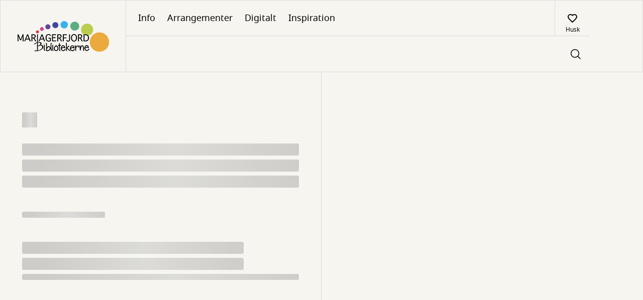

--- FILE ---
content_type: text/html; charset=UTF-8
request_url: https://mfbib.dk/work/work-of:870970-basis:51885856
body_size: 28496
content:
<!DOCTYPE html>
<html lang="da" dir="ltr" prefix="og: https://ogp.me/ns#">
    <head>
    <meta charset="utf-8" />
<script type="text/javascript" id="ConsentMode" src="/modules/contrib/cookieinformation/js/consent_mode_v2.init.js"></script>
<noscript><style>form.antibot * :not(.antibot-message) { display: none !important; }</style>
</noscript><meta name="Generator" content="Drupal 10 (https://www.drupal.org)" />
<meta name="MobileOptimized" content="width" />
<meta name="HandheldFriendly" content="true" />
<meta name="viewport" content="width=device-width, initial-scale=1.0" />
<script type="text/javascript" id="CookieConsent" src="https://policy.app.cookieinformation.com/uc.js" data-culture="da" data-gcm-version="2.0"></script>
<meta property="og:site_name" content="Mariagerfjord Bibliotekerne" />
<meta property="og:url" content="https://mfbib.dk/work/work-of%3A870970-basis%3A51885856" />
<meta property="og:type" content="website" />
<meta property="og:title" content="" />
<meta property="og:description" content="" />
<style type="text/css">
    :root {
      --identity-color-h: 180 !important;
      --identity-color-s: 33.333333333333% !important;
      --identity-color-l: 30% !important;
    }
  </style><link rel="icon" href="/sites/default/files/MFbib_logo224x96px_2.png" type="image/png" />

    <title>| Mariagerfjord Bibliotekerne</title>
        <link rel="preload" fetchpriority="low" href="/themes/custom/novel/assets/dpl-design-system/fonts/gochi-hand-v19-latin-regular.woff2" as="font" type="font/woff2" crossorigin="anonymous"/>
    <link rel="preload" fetchpriority="low" href="/themes/custom/novel/assets/dpl-design-system/fonts/lora-v26-latin-italic.woff2" as="font" type="font/woff2" crossorigin="anonymous"/>
    <link rel="preload" href="/themes/custom/novel/assets/dpl-design-system/fonts/lora-v26-latin-regular.woff2" as="font" type="font/woff2" crossorigin="anonymous"/>
    <link rel="preload" href="/themes/custom/novel/assets/dpl-design-system/fonts/notosans-regular-webfont.woff2" as="font" type="font/woff2" crossorigin="anonymous"/>
    <link rel="preload" href="/themes/custom/novel/assets/dpl-design-system/fonts/notosans-medium-webfont.woff2" as="font" type="font/woff2" crossorigin="anonymous"/>
    <link rel="preload" href="/themes/custom/novel/assets/dpl-design-system/fonts/notosans-bold-webfont.woff2" as="font" type="font/woff2" crossorigin="anonymous"/>
    <link rel="stylesheet" media="all" href="/core/themes/stable9/css/system/components/align.module.css?t99psv" />
<link rel="stylesheet" media="all" href="/core/themes/stable9/css/system/components/fieldgroup.module.css?t99psv" />
<link rel="stylesheet" media="all" href="/core/themes/stable9/css/system/components/container-inline.module.css?t99psv" />
<link rel="stylesheet" media="all" href="/core/themes/stable9/css/system/components/clearfix.module.css?t99psv" />
<link rel="stylesheet" media="all" href="/core/themes/stable9/css/system/components/details.module.css?t99psv" />
<link rel="stylesheet" media="all" href="/core/themes/stable9/css/system/components/hidden.module.css?t99psv" />
<link rel="stylesheet" media="all" href="/core/themes/stable9/css/system/components/item-list.module.css?t99psv" />
<link rel="stylesheet" media="all" href="/core/themes/stable9/css/system/components/js.module.css?t99psv" />
<link rel="stylesheet" media="all" href="/core/themes/stable9/css/system/components/nowrap.module.css?t99psv" />
<link rel="stylesheet" media="all" href="/core/themes/stable9/css/system/components/position-container.module.css?t99psv" />
<link rel="stylesheet" media="all" href="/core/themes/stable9/css/system/components/reset-appearance.module.css?t99psv" />
<link rel="stylesheet" media="all" href="/core/themes/stable9/css/system/components/resize.module.css?t99psv" />
<link rel="stylesheet" media="all" href="/core/themes/stable9/css/system/components/system-status-counter.css?t99psv" />
<link rel="stylesheet" media="all" href="/core/themes/stable9/css/system/components/system-status-report-counters.css?t99psv" />
<link rel="stylesheet" media="all" href="/core/themes/stable9/css/system/components/system-status-report-general-info.css?t99psv" />
<link rel="stylesheet" media="all" href="/core/themes/stable9/css/system/components/tablesort.module.css?t99psv" />
<link rel="stylesheet" media="all" href="/modules/custom/dpl_admin/assets/dpl_frontend.css?t99psv" />
<link rel="stylesheet" media="all" href="/libraries/dpl-react/components.css?t99psv" />
<link rel="stylesheet" media="all" href="/themes/custom/novel/assets/dpl-design-system/css/base.css?t99psv" />
<link rel="stylesheet" media="all" href="/themes/custom/novel/css/novel.css?t99psv" />

    
  </head>
  <body>
        <a href="#main-content" class="visually-hidden focusable">
      Gå til hovedindhold
    </a>
    
      <div class="dialog-off-canvas-main-canvas" data-off-canvas-main-canvas>
    
<div class="overflow-hidden">
  
<header class="header">
    <div class="header__logo-desktop">
            
<a href="/" class="logo" aria-label="Go to frontpage">
  <figure class="logo__content">
          <img src="/sites/default/files/styles/logo/public/MFbib_logo224x96px_3.png?itok=mQzuAexp" alt="" />


        <div class="logo__description  logo__description--has-image">
      <p class="logo__library-name">Mariagerfjord Bibliotekerne</p>
      <p>Mariagerfjord Bibliotekerne</p>
    </div>
  </figure>
</a>

    </div>
    <div class="header__menu">
        <nav class="header__menu-first" aria-label="Primary site navigation">
            <div>
                <div class="header__menu-navigation-mobile">
                  <button
                  class="header__button header__button--right-border"
                  id="header-sidebar-nav__toggle"
                  aria-controls="sidebarNav"
                  aria-expanded="false"
                  >
                    <div class="pagefold-parent--small
                    header__menu-navigation-pagefold">
                        <div class="pagefold-triangle--small"></div>
                        <img width="20" height="14" src="/themes/custom/novel/assets/dpl-design-system/icons/basic/icon-menu.svg" alt="List of bookmarks"/>
                    </div>
                  </button>
                  <div class="header__menu-navigation-logo">
                    
<a href="/" class="logo" aria-label="Go to frontpage">
  <figure class="logo__content">
          <img src="/sites/default/files/styles/logo/public/MFbib_logo224x96px_3.png?itok=mQzuAexp" alt="" />


        <div class="logo__description  logo__description--has-image">
      <p class="logo__library-name">Mariagerfjord Bibliotekerne</p>
      <p>Mariagerfjord Bibliotekerne</p>
    </div>
  </figure>
</a>

                  </div>
                </div>
                <ul class="header__menu-navigation">
      <li class="header__menu-navigation-item">
      <a href="/info" class="header__menu-navigation-link hide-linkstyle" data-drupal-link-system-path="node/15">Info</a>
    </li>
      <li class="header__menu-navigation-item">
      <a href="/arrangementer-0" class="header__menu-navigation-link hide-linkstyle" data-drupal-link-system-path="node/16">Arrangementer</a>
    </li>
      <li class="header__menu-navigation-item">
      <a href="/digitalt" class="header__menu-navigation-link hide-linkstyle" data-drupal-link-system-path="node/17">Digitalt</a>
    </li>
      <li class="header__menu-navigation-item">
      <a href="/inspiration" class="header__menu-navigation-link hide-linkstyle" data-drupal-link-system-path="node/124">Inspiration</a>
    </li>
  </ul>

            </div>
      <div  data-dpl-app="menu" data-page-size-desktop="25" data-page-size-mobile="25" data-blacklisted-pickup-branches-config="" data-branches-config="[{&quot;branchId&quot;:&quot;DK-784601&quot;,&quot;title&quot;:&quot;Arden Bibliotek&quot;},{&quot;branchId&quot;:&quot;DK-784602&quot;,&quot;title&quot;:&quot;Hadsund Bibliotek&quot;},{&quot;branchId&quot;:&quot;DK-784600&quot;,&quot;title&quot;:&quot;Hobro Bibliotek (Hovedbibliotek)&quot;},{&quot;branchId&quot;:&quot;DK-784603&quot;,&quot;title&quot;:&quot;Mariager Bibliotek&quot;}]" data-expiration-warning-days-before-config="6" data-menu-navigation-data-config="[{&quot;name&quot;:&quot;Dit overblik&quot;,&quot;link&quot;:&quot;https:\/\/mfbib.dk\/user\/me\/dashboard&quot;,&quot;dataId&quot;:&quot;40&quot;},{&quot;name&quot;:&quot;L\u00e5n&quot;,&quot;link&quot;:&quot;https:\/\/mfbib.dk\/user\/me\/loans&quot;,&quot;dataId&quot;:&quot;1&quot;},{&quot;name&quot;:&quot;Reserveringer&quot;,&quot;link&quot;:&quot;https:\/\/mfbib.dk\/user\/me\/reservations&quot;,&quot;dataId&quot;:&quot;2&quot;},{&quot;name&quot;:&quot;Huskeliste&quot;,&quot;link&quot;:&quot;https:\/\/mfbib.dk\/user\/me\/favorites&quot;,&quot;dataId&quot;:&quot;20&quot;},{&quot;name&quot;:&quot;Gebyrer &amp; erstatninger&quot;,&quot;link&quot;:&quot;https:\/\/mfbib.dk\/user\/me\/fees&quot;,&quot;dataId&quot;:&quot;4&quot;}]" data-reservation-detail-allow-remove-ready-reservations-config="1" data-interest-periods-config="{&quot;interestPeriods&quot;:[{&quot;value&quot;:180,&quot;label&quot;:&quot;6 m\u00e5neder&quot;}],&quot;defaultInterestPeriod&quot;:{&quot;value&quot;:&quot;180&quot;,&quot;label&quot;:&quot;6 m\u00e5neder&quot;}}" data-fees-page-url="/user/me/fees" data-menu-login-url="https://mfbib.dk/login?current-path=/user/me/dashboard" data-menu-sign-up-url="/node/8" data-menu-view-your-profile-text-url="https://mfbib.dk/user/me" data-user-profile-url="https://mfbib.dk/user/me" data-menu-authenticated-close-button-text="Luk brugermenu" data-menu-authenticated-modal-description-text="Brugermodalen" data-menu-log-out-text="Log ud" data-menu-login-text="Log ind" data-menu-not-authenticated-close-button-text="Luk brugermenu" data-menu-not-authenticated-modal-description-text="Brugermodal til at logge ind eller oprette bruger" data-menu-notification-loans-expired-text="Overskredne lån" data-menu-notification-loans-expiring-soon-text="Under 6 dage" data-menu-notification-ready-for-pickup-text="Klar til lån" data-menu-notifications-menu-aria-label-text="Notifikations menu" data-menu-profile-links-aria-label-text="Links til dit låneoverblik" data-menu-sign-up-text="Opret bruger" data-menu-user-profile-url-text="Brugerprofil" data-menu-user-icon-aria-label-logged-out-text="Åben Log ind-menuen" data-menu-user-icon-aria-label-text="Åben brugermenuen" data-menu-view-your-profile-text="Dit overblik" data-reservations-ready-for-pickup-text="Reserveringer klar til lån" data-fbi-base-url="https://fbi-api.dbc.dk/fbcms-soeg/graphql" data-fbi-local-base-url="https://fbi-api.dbc.dk/fbcms-soeg/graphql" data-fbi-global-base-url="https://fbi-api.dbc.dk/fbcms-vis/graphql" data-cover-base-url="https://cover.dandigbib.org" data-material-list-base-url="https://prod.materiallist.dandigbib.org" data-fbs-base-url="https://fbs-openplatform.dbc.dk" data-publizon-base-url="https://pubhub-openplatform.dbc.dk" data-fee-page-url="https://mfbib.dk/user/me/fees" data-physical-loans-url="https://mfbib.dk/user/me/loans" data-userinfo-url="https://login.bib.dk/userinfo/" data-dpl-cms-base-url="https://mfbib.dk" data-search-url="/search" data-advanced-search-url="/advancedsearch" data-material-url="/work/:workid" data-logout-url="https://mfbib.dk/logout" data-auth-url="/login" data-dashboard-url="/user/me/dashboard" data-view-fees-and-compensation-rates-url="/node/5" data-zero-hits-search-url="/din-sogning-har-0-resultater" data-reservations-url="https://mfbib.dk/user/me/reservations" data-blocked-patron-close-modal-aria-label-text="Luk pop-up til blokeret bruger" data-blocked-patron-d-body-text="Du kan derfor ikke reservere, låne eller forny lån. Kontakt biblioteket for yderligere information " data-blocked-patron-d-title-text="Din bruger er blokeret" data-blocked-patron-e-body-text="Du kan derfor ikke reservere, låne eller forny lån. Kontakt biblioteket for yderligere information" data-blocked-patron-e-link-text="Betal dine gebyrer og erstatninger her" data-blocked-patron-e-title-text="Du har overskredet gebyrgrænsen" data-blocked-patron-f-body-text="Du kan derfor ikke reservere, låne eller forny lån. Kontakt biblioteket for yderligere information " data-blocked-patron-f-title-text="Din bruger er blokeret" data-blocked-patron-modal-aria-description-text="Denne pop-up advarer dig om at din bruger er blokeret" data-blocked-patron-o-body-text="Du kan derfor ikke reservere, låne eller forny lån. Kontakt biblioteket for yderligere information " data-blocked-patron-o-title-text="Du kan derfor ikke reservere, låne eller forny lån. Kontakt biblioteket for yderligere information " data-blocked-patron-s-body-text="Du kan derfor ikke reservere, låne eller forny lån. Kontakt biblioteket for yderligere information " data-blocked-patron-s-title-text="Din bruger er blokeret" data-blocked-patron-u-body-text="Du kan derfor ikke reservere, låne eller forny lån. Kontakt biblioteket for yderligere information" data-blocked-patron-u-title-text="Din bruger er blokeret" data-blocked-patron-w-body-text="Du kan derfor ikke reservere, låne eller forny lån. Kontakt biblioteket for yderligere information." data-blocked-patron-w-title-text="Din bruger er blokeret" data-accept-modal-accept-button-text="Ja, forny" data-accept-modal-are-you-sure-text="Er du sikker på at du vil forny?" data-accept-modal-aria-description-text="Accepter" data-accept-modal-aria-label-text="Accepter" data-accept-modal-body-text="Hvis du kun fornyer nogle af dine lån, risikerer du at dit gebyr bliver forhøjet, fordi dine lån opsplittes i flere" data-accept-modal-cancel-button-text="Forny ikke" data-accept-modal-header-text="Dit gebyr kan blive forhøjet" data-add-to-favorites-aria-label-text="tilføj @title til huskelisten" data-alert-error-close-text="Luk" data-alert-error-message-text="Der opstod en uventet fejl - du kan prøve at opdatere siden, prøve igen senere eller kontakte biblioteket." data-autosuggest-animated-series-category-text="Animeret serie" data-autosuggest-audio-book-category-text="Lydbøger" data-autosuggest-book-category-text="Bøger" data-autosuggest-ebook-category-text="E-bøger" data-autosuggest-film-category-text="Film" data-autosuggest-game-category-text="Spil" data-autosuggest-music-category-text="Musik" data-availability-available-text="Tilgængelig" data-availability-unavailable-text="Udlånt" data-by-author-text="af" data-change-interest-period-text="Skift interesseperiode" data-change-pickup-location-text="Skift afhentningsbibliotek" data-choose-one-text="Vælg" data-close-modal-aria-label-email-text="Luk pop-up til at skifte email" data-close-modal-aria-label-interest-period-text="Luk pop-up til at skifte interesseperiode" data-close-modal-aria-label-pickup-text="Luk pop-up til at skifte afhentningssted" data-close-modal-aria-label-sms-text="Luk pop-up" data-dashboard-number-in-line-text="Nummer @count i køen" data-delete-reservation-modal-aria-description-text="Denne knap åbner en pop-up som gør det muligt at slette en eller flere reserveringer" data-delete-reservation-modal-button-text="OK" data-delete-reservation-modal-close-modal-text="Luk pop-up til at slette reservering" data-delete-reservation-modal-delete-button-text="{&quot;type&quot;:&quot;plural&quot;,&quot;text&quot;:[&quot;Slet reservering&quot;,&quot;Slet reserveringer&quot;]}" data-delete-reservation-modal-delete-processing-text="Indlæser..." data-delete-reservation-modal-delete-question-text="{&quot;type&quot;:&quot;plural&quot;,&quot;text&quot;:[&quot;Vil du slette din reservering?&quot;,&quot;\u00d8nsker du at annullere dine reservationer?&quot;]}" data-delete-reservation-modal-errors-status-text="Noget gik galt. Prøv igen senere" data-delete-reservation-modal-errors-title-text="Din reservering kunne ikke slettes" data-delete-reservation-modal-success-status-text="{&quot;type&quot;:&quot;plural&quot;,&quot;text&quot;:[&quot;En reservering blev slettet&quot;,&quot;@count reserveringer blev slettet&quot;]}" data-delete-reservation-modal-success-title-text="{&quot;type&quot;:&quot;plural&quot;,&quot;text&quot;:[&quot;Din reservering er slettet&quot;,&quot;Dine reserveringer er slettet&quot;]}" data-delete-reservation-modal-header-text="{&quot;type&quot;:&quot;plural&quot;,&quot;text&quot;:[&quot;Slet reservering&quot;,&quot;Slet reserveringer&quot;]}" data-delete-reservation-modal-not-regrettable-text="Du kan ikke fortryde" data-digital-reservations-header-text="Digitale reserveringer" data-et-al-text="et al." data-error-boundary-alert-body-button-aria-text="Luk fejlbesked" data-find-on-shelf-expand-button-explanation-text="Forklarende tekst til Find på hylden-knap" data-find-on-shelf-table-description-text="
Find @work på hylden i @branch" data-group-modal-button-text="Forny (@count)" data-group-modal-checkbox-text="Vælg alle" data-group-modal-due-date-aria-description-text="Denne pop-up grupperer lån efter afleveringsdato og gør det muligt at forny disse lån" data-group-modal-due-date-header-text="Afleveringsfrist @date" data-group-modal-due-date-link-to-page-with-fees-text="Se vores takster" data-group-modal-due-date-material-text="Afleveringsfrist @date" data-group-modal-due-date-digital-material-text="Udløber automatisk @date" data-group-modal-due-date-renew-loan-close-modal-aria-label-text="Luk pop-up til at forny lån" data-group-modal-due-date-warning-loan-overdue-text="Afleveringsfristen er overskredet, du vil derfor blive pålagt et gebyr når du afleverer" data-group-modal-go-to-material-text="Se detaljer" data-group-modal-hidden-label-checkbox-on-material-text="Vælg @label til fornyelse" data-group-modal-loans-aria-description-text="Denne pop-up gør det muligt at forny dine lån" data-group-modal-loans-close-modal-aria-label-text="Luk pop-up med grupperede lån" data-group-modal-renew-loan-denied-inter-library-loan-text="Udlånt af et andet bibliotek" data-group-modal-renew-loan-denied-max-renewals-reached-text="Kan ikke fornyes yderligere" data-group-modal-renew-loan-denied-reserved-text="Reserveret af en anden låner" data-group-modal-go-to-material-aria-label-text="Gå til detaljer for @label" data-group-modal-reservations-close-modal-aria-label-text="Luk pop-up med grupperede reserveringer" data-group-modal-reservations-loans-aria-description-text="Denne pop-up gør det muligt at slette reserveringer" data-header-dropdown-item-advanced-search-text="Avanceret søgning" data-in-series-text="i serien" data-in-text="i" data-input-placeholder-text="Søg efter bøger, film, musik og mere" data-is-loading-heart-text="Indlæser..." data-loading-text="henter" data-loan-list-additional-materials-text="{&quot;type&quot;:&quot;plural&quot;,&quot;text&quot;:[&quot;+ 1 andet materiale&quot;,&quot;+ @count flere materialer&quot;]}" data-loans-not-overdue-text="Længere afleveringstid" data-loans-overdue-text="Overskredne lån" data-loans-soon-overdue-text="Skal snart afleveres" data-material-and-author-text="og" data-material-by-author-text="Af" data-material-details-close-modal-aria-label-text="Luk pop-up med detaljevisning af materiale" data-material-details-digital-due-date-label-text="Udløber automatisk" data-view-material-text="Se materiale" data-material-details-link-to-page-with-fees-text="Se vores takster" data-material-details-loan-date-label-text="Udlånsdato" data-material-details-material-number-label-text="Materialenummer" data-material-details-modal-aria-description-text="Denne pop-up viser detaljer for materialet og gør det muligt at slette en reservering" data-material-details-overdue-text="Udløbet" data-material-details-physical-due-date-label-text="Afleveres" data-material-details-renew-loan-button-text="Forny dine lån" data-material-details-warning-loan-overdue-text="Afleveringsfristen er overskredet, du vil derfor blive pålagt et gebyr når du afleverer" data-modal-reservation-form-no-interest-after-header-description-text="Indstil interesseperiode" data-modal-reservation-form-no-interest-after-header-title-text="Skift udløbsdato for interesseperiode" data-modal-reservation-form-no-interest-after-label-text="Skift interesseperiode" data-modal-reservation-form-pickup-header-title-text="Vælg afhentningsbibliotek" data-modal-reservation-form-pickup-header-description-text="Vælg hvor du vil afhente dine reserveringer" data-modal-reservation-form-pickup-label-text="Skift afhentningssted for din reservering" data-multiselect-all-option-text="Vælg alle" data-no-search-result-text="Din søgning har 0 resultater" data-number-description-text="nr. " data-one-month-text="1 måned" data-one-year-text="1 år" data-order-digital-copy-feedback-borchk-user-blocked-by-agency-text="Borchk-bruger blokeret af agenturtekst" data-order-digital-copy-feedback-borchk-user-no-longer-exist-on-agency-text="Borchk-bruger findes ikke længere hos agentur" data-order-digital-copy-feedback-borchk-user-not-verified-text="Borchk-bruger ikke verificeret" data-order-digital-copy-feedback-button-text="Luk" data-order-digital-copy-feedback-error-agency-not-subscribed-text="Biblioteket abonnerer ikke på tjenesten. Du kan bestille den digitale kopi ved at kontakte biblioteket." data-order-digital-copy-feedback-error-invalid-pickup-branch-text="Afhentningsfilialen er ikke gyldig. Du kan bestille den digitale kopi ved at kontakte biblioteket." data-order-digital-copy-feedback-error-missing-client-configuration-text="Klientkonfigurationen mangler. Du kan bestille den digitale kopi ved at kontakte biblioteket." data-order-digital-copy-feedback-error-missing-municipalityagencyid-text="Fejl - mangler kommunal agentur-ID" data-order-digital-copy-feedback-error-municipalityagencyid-not-found-text="Fejl - kommunal agentur-ID blev ikke fundet" data-order-digital-copy-feedback-error-pid-not-reservable-text="Materialet kan ikke reserveres. Du kan bestille den digitale kopi ved at kontakte biblioteket." data-order-digital-copy-feedback-error-unauthenticated-user-text="Du er ikke logget ind. Du kan bestille en digital kopi ved at kontakte institutionen." data-order-digital-copy-feedback-ok-text="Den digitale kopi er bestilt. Du vil modtage en email, når den digitale kopi er klar." data-order-digital-copy-feedback-title-text="Digital kopi kvittering" data-order-digital-copy-feedback-unknown-user-text="Ukendt bruger" data-out-of-text="ud af" data-patron-contact-email-checkbox-text="Modtag e-mails om dine lån, reserveringer osv." data-patron-contact-email-label-text="E-mail" data-patron-contact-info-body-text="Husk at opdatere dine oplysninger, hvis du skifter mobilnummer eller
e-mail." data-patron-contact-info-header-text="KONTAKTOPLYSNINGER" data-patron-contact-phone-checkbox-text="Modtag sms om dine lån, reserveringer osv." data-patron-contact-phone-label-text="Mobilnummer" data-patron-page-change-pincode-body-text="Skift nuværende kode ved at indtaste en ny kode og gem" data-patron-page-change-pincode-header-text="PINKODE" data-patron-page-confirm-pincode-label-text="Bekræft ny pinkode" data-patron-page-phone-input-message-text="Mobilnummeret skal være mellem 6 og 15 cifre " data-pause-reservation-modal-aria-description-text="Denne pop-up gør det muligt at sætte dine fysiske reserveringer på pause" data-pause-reservation-modal-below-inputs-text="Du kan sætte dine reserveringer på pause mens du f.eks. er på ferie." data-pause-reservation-modal-body-text="Sæt dine reserveringer på fysiske materialer på pause i god tid, da reserveringer som allerede er i proces ikke kan sættes på hold." data-pause-reservation-modal-cancel-button-label-text="Fjern pause" data-pause-reservation-modal-close-modal-text="Luk pop-up til at sætte reserveringer på pause" data-pause-reservation-modal-date-range-label-text="Pauseperiode" data-pause-reservation-modal-date-range-placeholder-text="Vælg pauseperiode" data-pause-reservation-modal-header-text="Sæt dine reserveringer på pause" data-pause-reservation-modal-link-text="Læs mere om pausefunktionen" data-pause-reservation-modal-save-button-label-text="Gem" data-physical-reservations-header-text="Reserveringer på fysiske materialer" data-pick-up-latest-text="Hent senest @date" data-pickup-branches-dropdown-label-text="Vælg afhentningssted" data-pickup-branches-dropdown-nothing-selected-text="Intet valgt" data-patron-page-pincode-label-text="Ny pinkode" data-patron-page-pincode-too-short-validation-text="Pinkoden skal være på @pincodeLengthMin cifre" data-patron-page-pincodes-not-the-same-text="Pinkoderne er ikke identiske" data-pincode-section-description-text="Pinkode skal være 4 cifre" data-publizon-audio-book-text="Lydbog" data-publizon-ebook-text="E-bog" data-publizon-podcast-text="Podcast" data-ready-for-loan-counter-label-text="Klar" data-ready-for-loan-text="Klar til lån" data-remove-all-reservations-text="{&quot;type&quot;:&quot;plural&quot;,&quot;text&quot;:[&quot;Fjern reservering (@amount)&quot;,&quot;Slet reserveringer (@amount)&quot;]}" data-remove-from-favorites-aria-label-text="fjern @title fra huskelisten" data-renew-button-text="Forny" data-renew-cannot-be-renewed-text="Kan ikke fornyes" data-renew-group-modal-loans-button-text="Ok" data-renew-group-modal-loans-error-status-text="Noget gik galt. Prøv igen senere." data-renew-group-modal-loans-error-title-text="Dine lån kunne ikke fornyes" data-renew-group-modal-loans-no-renewals-possible-error-status-text="Ingen af dine lån kunne fornyes. Kontakt evt. biblioteket." data-renew-group-modal-loans-no-renewals-possible-error-title-text="Ingen lån kunne fornyes" data-renew-group-modal-loans-success-status-text="{&quot;type&quot;:&quot;plural&quot;,&quot;text&quot;:[&quot;1 lån blev fornyet.&quot;,&quot;@count lån blev fornyet.&quot;]}" data-renew-group-modal-loans-success-title-text="Du har fornyet de lån, der kunne fornys" data-renew-material-loan-button-text="Ok" data-renew-material-loan-error-status-text="Noget gik galt. Prøv venligst igen senere." data-renew-material-loan-error-title-text="Dine lån kunne ikke fornyes" data-renew-material-loan-no-renewals-possible-error-status-text="Dit lån kunne ikke fornyes. Kontakt evt. biblioteket." data-renew-material-loan-no-renewals-possible-error-title-text="Lånet kunne ikke fornyes" data-renew-material-loan-success-status-text="1 lån blev fornyet" data-renew-material-loan-success-title-text="Du har fornyet dit lån" data-renew-processing-text="Indlæser..." data-reservation-details-borrow-before-text="Lån før @date" data-reservation-details-button-remove-text="Slet din reservering" data-reservation-details-cancel-text="OK" data-reservation-details-change-text="Gem ændringer" data-reservation-details-date-of-reservation-title-text="Reserveringsdato" data-reservation-details-digital-material-expires-title-text="Lån før" data-reservation-details-expires-text="Din reservering udløber @date!" data-reservation-details-expires-title-text="Afhentningsfrist" data-reservation-details-no-interest-after-title-text="Ikke interesseret efter" data-reservation-details-number-in-queue-label-text="@count i køen" data-reservation-details-others-in-queue-text="Andre står i kø til dette materiale" data-reservation-details-pick-up-at-title-text="Afhentningssted" data-reservation-details-pickup-deadline-title-text="Afhentningsfrist" data-reservation-details-ready-for-loan-text="Klar til lån" data-reservation-details-remove-digital-reservation-text="Slet din reservering" data-reservation-details-save-text="Gem" data-reservation-details-status-title-text="Status" data-reservation-list-all-empty-text="Du har i øjeblikket 0 reserveringer" data-reservation-list-day-text="dag" data-reservation-list-digital-pickup-text="Online" data-reservation-list-digital-reservations-empty-text="Du har i øjeblikket 0 reserveringer på digitale materialer" data-reservation-list-digital-reservations-header-text="Digitale reserveringer" data-reservation-list-first-in-queue-text="Du er forrest i køen" data-reservation-list-header-text="Dine reserveringer" data-reservation-list-loan-before-text="Lån før @date" data-reservation-list-on-hold-aria-text="Reserveringer er sat på pause:" data-reservation-list-pause-reservation-aria-modal-text="Denne knap åbner en pop-up hvor du kan sætte reserveringer på pause" data-reservation-list-pause-reservation-button-text="Indstillinger" data-reservation-list-pause-reservation-on-hold-text="Dine fysiske reserveringer er sat på pause" data-reservation-list-pause-reservation-text="Sæt dine reserveringer på pause" data-reservation-list-physical-reservations-empty-text="Du har i øjeblikket 0 reserveringer på fysiske materialer" data-reservation-list-physical-reservations-header-text="Reserveringer på fysiske materialer" data-reservation-list-ready-for-pickup-empty-text="Du har ingen reserveringer klar til afhentning" data-reservation-list-ready-for-pickup-title-text="Klar til lån" data-reservation-list-ready-text="Klar" data-reservation-list-status-icon-ready-for-pickup-aria-label-text="Materialet er klar til lån" data-reservation-list-status-icon-queued-aria-label-text="{&quot;type&quot;:&quot;plural&quot;,&quot;text&quot;:[&quot;Du er den eneste i k\u00f8 til dette materiale&quot;,&quot;Der st\u00e5r @count i k\u00f8 foran dig&quot;]}" data-reservation-list-status-icon-ready-in-aria-label-text="{&quot;type&quot;:&quot;plural&quot;,&quot;text&quot;:[&quot;Materialet er klar til l\u00e5n om en dag&quot;,&quot;Materialet er klar om @count dage&quot;]}" data-reservation-status-button-text="Luk" data-reservation-list-you-are-in-queue-text="Du er i reserveringskø" data-reservation-list-available-in-text="Klar til lån om @count dage" data-reservation-list-days-text="dage" data-reservation-list-in-queue-text="I kø" data-reservation-list-number-in-queue-text="Der er @count i kø før dig" data-reservation-pick-up-latest-text="Hent senest @date" data-reservations-still-in-queue-for-text="Stadig i kø" data-reservations-ready-text="Klar til dig" data-result-pager-status-text="Viser @itemsShown ud af @hitcount elementer" data-reservation-success-sub-title-text="Klik på knappen for at lukke vinduet" data-reservation-success-title-text="Din reservering er blevet ændret" data-search-header-dropdown-text="Dropdown med yderligere søgefunktioner" data-search-header-favorites-text="Husk" data-search-header-login-text="Log ind" data-save-button-text="Gem" data-screen-reader-modal-description-email-text="Skærmlæser modulbeskrivelse for email" data-screen-reader-modal-description-interest-period-text="Beskrivelse til skærmlæser af pop-up vedr. interesseperiode" data-screen-reader-modal-description-pickup-text="Beskrivelse til skærmlæser af pop-up vedr. valg af afhentningsbibliotek" data-screen-reader-modal-description-sms-text="Skærmlæser modulbeskrivelse til sms" data-search-header-icon-alt-text="Søgeknap" data-search-header-input-label-text="Søgeheader input" data-search-no-valid-characters-error-text="Input skal indeholde minimum ét tegn" data-shift-text="Skift" data-show-more-text="vis flere" data-six-months-text="6 måneder" data-status-badge-warning-text="Udløber snart" data-string-suggestion-author-text="Forfatter" data-string-suggestion-topic-text="Emne" data-string-suggestion-work-text="Titel" data-subject-number-text="Emnetal" data-three-months-text="3 måneder" data-two-months-text="2 måneder" data-agency-config="{&quot;id&quot;:&quot;784600&quot;}" data-reservation-details-config="{&quot;allowRemoveReadyReservations&quot;:1}" data-error-messages-config="{&quot;containerId&quot;:&quot;dpl-react-apps-error-messages&quot;,&quot;shouldOnlyShowOneError&quot;:true}"></div>

            <div class="header__button-responsive-switch">
                              <div  data-dpl-app="opening-hours-sidebar" data-opening-hours-sidebar-branches-config="[{&quot;branch_id&quot;:&quot;10&quot;,&quot;name&quot;:&quot;Hobro Bibliotek (Hovedbibliotek)&quot;,&quot;link&quot;:&quot;\/hobro-bibliotek-hovedbibliotek&quot;,&quot;promoted&quot;:true},{&quot;branch_id&quot;:&quot;11&quot;,&quot;name&quot;:&quot;Arden Bibliotek&quot;,&quot;link&quot;:&quot;\/arden-bibliotek&quot;,&quot;promoted&quot;:false},{&quot;branch_id&quot;:&quot;12&quot;,&quot;name&quot;:&quot;Hadsund Bibliotek&quot;,&quot;link&quot;:&quot;\/hadsund-bibliotek&quot;,&quot;promoted&quot;:false},{&quot;branch_id&quot;:&quot;13&quot;,&quot;name&quot;:&quot;Mariager Bibliotek&quot;,&quot;link&quot;:&quot;\/mariager-bibliotek&quot;,&quot;promoted&quot;:false}]" data-opening-hours-text="Åbningstider" data-opening-hours-sidebar-title-text="Dagens åbningstider" data-opening-hours-sidebar-link-text="Gå til @branchName" data-fbi-base-url="https://fbi-api.dbc.dk/fbcms-soeg/graphql" data-fbi-local-base-url="https://fbi-api.dbc.dk/fbcms-soeg/graphql" data-fbi-global-base-url="https://fbi-api.dbc.dk/fbcms-vis/graphql" data-cover-base-url="https://cover.dandigbib.org" data-material-list-base-url="https://prod.materiallist.dandigbib.org" data-fbs-base-url="https://fbs-openplatform.dbc.dk" data-publizon-base-url="https://pubhub-openplatform.dbc.dk" data-size="small" data-fee-page-url="https://mfbib.dk/user/me/fees" data-physical-loans-url="https://mfbib.dk/user/me/loans" data-userinfo-url="https://login.bib.dk/userinfo/" data-dpl-cms-base-url="https://mfbib.dk" data-search-url="/search" data-advanced-search-url="/advancedsearch" data-material-url="/work/:workid" data-logout-url="https://mfbib.dk/logout" data-auth-url="/login" data-dashboard-url="/user/me/dashboard" data-view-fees-and-compensation-rates-url="/node/5" data-zero-hits-search-url="/din-sogning-har-0-resultater" data-reservations-url="https://mfbib.dk/user/me/reservations" data-blocked-patron-close-modal-aria-label-text="Luk pop-up til blokeret bruger" data-blocked-patron-d-body-text="Du kan derfor ikke reservere, låne eller forny lån. Kontakt biblioteket for yderligere information " data-blocked-patron-d-title-text="Din bruger er blokeret" data-blocked-patron-e-body-text="Du kan derfor ikke reservere, låne eller forny lån. Kontakt biblioteket for yderligere information" data-blocked-patron-e-link-text="Betal dine gebyrer og erstatninger her" data-blocked-patron-e-title-text="Du har overskredet gebyrgrænsen" data-blocked-patron-f-body-text="Du kan derfor ikke reservere, låne eller forny lån. Kontakt biblioteket for yderligere information " data-blocked-patron-f-title-text="Din bruger er blokeret" data-blocked-patron-modal-aria-description-text="Denne pop-up advarer dig om at din bruger er blokeret" data-blocked-patron-o-body-text="Du kan derfor ikke reservere, låne eller forny lån. Kontakt biblioteket for yderligere information " data-blocked-patron-o-title-text="Du kan derfor ikke reservere, låne eller forny lån. Kontakt biblioteket for yderligere information " data-blocked-patron-s-body-text="Du kan derfor ikke reservere, låne eller forny lån. Kontakt biblioteket for yderligere information " data-blocked-patron-s-title-text="Din bruger er blokeret" data-blocked-patron-u-body-text="Du kan derfor ikke reservere, låne eller forny lån. Kontakt biblioteket for yderligere information" data-blocked-patron-u-title-text="Din bruger er blokeret" data-blocked-patron-w-body-text="Du kan derfor ikke reservere, låne eller forny lån. Kontakt biblioteket for yderligere information." data-blocked-patron-w-title-text="Din bruger er blokeret" data-accept-modal-accept-button-text="Ja, forny" data-accept-modal-are-you-sure-text="Er du sikker på at du vil forny?" data-accept-modal-aria-description-text="Accepter" data-accept-modal-aria-label-text="Accepter" data-accept-modal-body-text="Hvis du kun fornyer nogle af dine lån, risikerer du at dit gebyr bliver forhøjet, fordi dine lån opsplittes i flere" data-accept-modal-cancel-button-text="Forny ikke" data-accept-modal-header-text="Dit gebyr kan blive forhøjet" data-add-to-favorites-aria-label-text="tilføj @title til huskelisten" data-alert-error-close-text="Luk" data-alert-error-message-text="Der opstod en uventet fejl - du kan prøve at opdatere siden, prøve igen senere eller kontakte biblioteket." data-autosuggest-animated-series-category-text="Animeret serie" data-autosuggest-audio-book-category-text="Lydbøger" data-autosuggest-book-category-text="Bøger" data-autosuggest-ebook-category-text="E-bøger" data-autosuggest-film-category-text="Film" data-autosuggest-game-category-text="Spil" data-autosuggest-music-category-text="Musik" data-availability-available-text="Tilgængelig" data-availability-unavailable-text="Udlånt" data-by-author-text="af" data-change-interest-period-text="Skift interesseperiode" data-change-pickup-location-text="Skift afhentningsbibliotek" data-choose-one-text="Vælg" data-close-modal-aria-label-email-text="Luk pop-up til at skifte email" data-close-modal-aria-label-interest-period-text="Luk pop-up til at skifte interesseperiode" data-close-modal-aria-label-pickup-text="Luk pop-up til at skifte afhentningssted" data-close-modal-aria-label-sms-text="Luk pop-up" data-dashboard-number-in-line-text="Nummer @count i køen" data-delete-reservation-modal-aria-description-text="Denne knap åbner en pop-up som gør det muligt at slette en eller flere reserveringer" data-delete-reservation-modal-button-text="OK" data-delete-reservation-modal-close-modal-text="Luk pop-up til at slette reservering" data-delete-reservation-modal-delete-button-text="{&quot;type&quot;:&quot;plural&quot;,&quot;text&quot;:[&quot;Slet reservering&quot;,&quot;Slet reserveringer&quot;]}" data-delete-reservation-modal-delete-processing-text="Indlæser..." data-delete-reservation-modal-delete-question-text="{&quot;type&quot;:&quot;plural&quot;,&quot;text&quot;:[&quot;Vil du slette din reservering?&quot;,&quot;\u00d8nsker du at annullere dine reservationer?&quot;]}" data-delete-reservation-modal-errors-status-text="Noget gik galt. Prøv igen senere" data-delete-reservation-modal-errors-title-text="Din reservering kunne ikke slettes" data-delete-reservation-modal-success-status-text="{&quot;type&quot;:&quot;plural&quot;,&quot;text&quot;:[&quot;En reservering blev slettet&quot;,&quot;@count reserveringer blev slettet&quot;]}" data-delete-reservation-modal-success-title-text="{&quot;type&quot;:&quot;plural&quot;,&quot;text&quot;:[&quot;Din reservering er slettet&quot;,&quot;Dine reserveringer er slettet&quot;]}" data-delete-reservation-modal-header-text="{&quot;type&quot;:&quot;plural&quot;,&quot;text&quot;:[&quot;Slet reservering&quot;,&quot;Slet reserveringer&quot;]}" data-delete-reservation-modal-not-regrettable-text="Du kan ikke fortryde" data-digital-reservations-header-text="Digitale reserveringer" data-et-al-text="et al." data-error-boundary-alert-body-button-aria-text="Luk fejlbesked" data-find-on-shelf-expand-button-explanation-text="Forklarende tekst til Find på hylden-knap" data-find-on-shelf-table-description-text="
Find @work på hylden i @branch" data-group-modal-button-text="Forny (@count)" data-group-modal-checkbox-text="Vælg alle" data-group-modal-due-date-aria-description-text="Denne pop-up grupperer lån efter afleveringsdato og gør det muligt at forny disse lån" data-group-modal-due-date-header-text="Afleveringsfrist @date" data-group-modal-due-date-link-to-page-with-fees-text="Se vores takster" data-group-modal-due-date-material-text="Afleveringsfrist @date" data-group-modal-due-date-digital-material-text="Udløber automatisk @date" data-group-modal-due-date-renew-loan-close-modal-aria-label-text="Luk pop-up til at forny lån" data-group-modal-due-date-warning-loan-overdue-text="Afleveringsfristen er overskredet, du vil derfor blive pålagt et gebyr når du afleverer" data-group-modal-go-to-material-text="Se detaljer" data-group-modal-hidden-label-checkbox-on-material-text="Vælg @label til fornyelse" data-group-modal-loans-aria-description-text="Denne pop-up gør det muligt at forny dine lån" data-group-modal-loans-close-modal-aria-label-text="Luk pop-up med grupperede lån" data-group-modal-renew-loan-denied-inter-library-loan-text="Udlånt af et andet bibliotek" data-group-modal-renew-loan-denied-max-renewals-reached-text="Kan ikke fornyes yderligere" data-group-modal-renew-loan-denied-reserved-text="Reserveret af en anden låner" data-group-modal-go-to-material-aria-label-text="Gå til detaljer for @label" data-group-modal-reservations-close-modal-aria-label-text="Luk pop-up med grupperede reserveringer" data-group-modal-reservations-loans-aria-description-text="Denne pop-up gør det muligt at slette reserveringer" data-header-dropdown-item-advanced-search-text="Avanceret søgning" data-in-series-text="i serien" data-in-text="i" data-input-placeholder-text="Søg efter bøger, film, musik og mere" data-is-loading-heart-text="Indlæser..." data-loading-text="henter" data-loan-list-additional-materials-text="{&quot;type&quot;:&quot;plural&quot;,&quot;text&quot;:[&quot;+ 1 andet materiale&quot;,&quot;+ @count flere materialer&quot;]}" data-loans-not-overdue-text="Længere afleveringstid" data-loans-overdue-text="Overskredne lån" data-loans-soon-overdue-text="Skal snart afleveres" data-material-and-author-text="og" data-material-by-author-text="Af" data-material-details-close-modal-aria-label-text="Luk pop-up med detaljevisning af materiale" data-material-details-digital-due-date-label-text="Udløber automatisk" data-view-material-text="Se materiale" data-material-details-link-to-page-with-fees-text="Se vores takster" data-material-details-loan-date-label-text="Udlånsdato" data-material-details-material-number-label-text="Materialenummer" data-material-details-modal-aria-description-text="Denne pop-up viser detaljer for materialet og gør det muligt at slette en reservering" data-material-details-overdue-text="Udløbet" data-material-details-physical-due-date-label-text="Afleveres" data-material-details-renew-loan-button-text="Forny dine lån" data-material-details-warning-loan-overdue-text="Afleveringsfristen er overskredet, du vil derfor blive pålagt et gebyr når du afleverer" data-modal-reservation-form-no-interest-after-header-description-text="Indstil interesseperiode" data-modal-reservation-form-no-interest-after-header-title-text="Skift udløbsdato for interesseperiode" data-modal-reservation-form-no-interest-after-label-text="Skift interesseperiode" data-modal-reservation-form-pickup-header-title-text="Vælg afhentningsbibliotek" data-modal-reservation-form-pickup-header-description-text="Vælg hvor du vil afhente dine reserveringer" data-modal-reservation-form-pickup-label-text="Skift afhentningssted for din reservering" data-multiselect-all-option-text="Vælg alle" data-no-search-result-text="Din søgning har 0 resultater" data-number-description-text="nr. " data-one-month-text="1 måned" data-one-year-text="1 år" data-order-digital-copy-feedback-borchk-user-blocked-by-agency-text="Borchk-bruger blokeret af agenturtekst" data-order-digital-copy-feedback-borchk-user-no-longer-exist-on-agency-text="Borchk-bruger findes ikke længere hos agentur" data-order-digital-copy-feedback-borchk-user-not-verified-text="Borchk-bruger ikke verificeret" data-order-digital-copy-feedback-button-text="Luk" data-order-digital-copy-feedback-error-agency-not-subscribed-text="Biblioteket abonnerer ikke på tjenesten. Du kan bestille den digitale kopi ved at kontakte biblioteket." data-order-digital-copy-feedback-error-invalid-pickup-branch-text="Afhentningsfilialen er ikke gyldig. Du kan bestille den digitale kopi ved at kontakte biblioteket." data-order-digital-copy-feedback-error-missing-client-configuration-text="Klientkonfigurationen mangler. Du kan bestille den digitale kopi ved at kontakte biblioteket." data-order-digital-copy-feedback-error-missing-municipalityagencyid-text="Fejl - mangler kommunal agentur-ID" data-order-digital-copy-feedback-error-municipalityagencyid-not-found-text="Fejl - kommunal agentur-ID blev ikke fundet" data-order-digital-copy-feedback-error-pid-not-reservable-text="Materialet kan ikke reserveres. Du kan bestille den digitale kopi ved at kontakte biblioteket." data-order-digital-copy-feedback-error-unauthenticated-user-text="Du er ikke logget ind. Du kan bestille en digital kopi ved at kontakte institutionen." data-order-digital-copy-feedback-ok-text="Den digitale kopi er bestilt. Du vil modtage en email, når den digitale kopi er klar." data-order-digital-copy-feedback-title-text="Digital kopi kvittering" data-order-digital-copy-feedback-unknown-user-text="Ukendt bruger" data-out-of-text="ud af" data-patron-contact-email-checkbox-text="Modtag e-mails om dine lån, reserveringer osv." data-patron-contact-email-label-text="E-mail" data-patron-contact-info-body-text="Husk at opdatere dine oplysninger, hvis du skifter mobilnummer eller
e-mail." data-patron-contact-info-header-text="KONTAKTOPLYSNINGER" data-patron-contact-phone-checkbox-text="Modtag sms om dine lån, reserveringer osv." data-patron-contact-phone-label-text="Mobilnummer" data-patron-page-change-pincode-body-text="Skift nuværende kode ved at indtaste en ny kode og gem" data-patron-page-change-pincode-header-text="PINKODE" data-patron-page-confirm-pincode-label-text="Bekræft ny pinkode" data-patron-page-phone-input-message-text="Mobilnummeret skal være mellem 6 og 15 cifre " data-pause-reservation-modal-aria-description-text="Denne pop-up gør det muligt at sætte dine fysiske reserveringer på pause" data-pause-reservation-modal-below-inputs-text="Du kan sætte dine reserveringer på pause mens du f.eks. er på ferie." data-pause-reservation-modal-body-text="Sæt dine reserveringer på fysiske materialer på pause i god tid, da reserveringer som allerede er i proces ikke kan sættes på hold." data-pause-reservation-modal-cancel-button-label-text="Fjern pause" data-pause-reservation-modal-close-modal-text="Luk pop-up til at sætte reserveringer på pause" data-pause-reservation-modal-date-range-label-text="Pauseperiode" data-pause-reservation-modal-date-range-placeholder-text="Vælg pauseperiode" data-pause-reservation-modal-header-text="Sæt dine reserveringer på pause" data-pause-reservation-modal-link-text="Læs mere om pausefunktionen" data-pause-reservation-modal-save-button-label-text="Gem" data-physical-reservations-header-text="Reserveringer på fysiske materialer" data-pick-up-latest-text="Hent senest @date" data-pickup-branches-dropdown-label-text="Vælg afhentningssted" data-pickup-branches-dropdown-nothing-selected-text="Intet valgt" data-patron-page-pincode-label-text="Ny pinkode" data-patron-page-pincode-too-short-validation-text="Pinkoden skal være på @pincodeLengthMin cifre" data-patron-page-pincodes-not-the-same-text="Pinkoderne er ikke identiske" data-pincode-section-description-text="Pinkode skal være 4 cifre" data-publizon-audio-book-text="Lydbog" data-publizon-ebook-text="E-bog" data-publizon-podcast-text="Podcast" data-ready-for-loan-counter-label-text="Klar" data-ready-for-loan-text="Klar til lån" data-remove-all-reservations-text="{&quot;type&quot;:&quot;plural&quot;,&quot;text&quot;:[&quot;Fjern reservering (@amount)&quot;,&quot;Slet reserveringer (@amount)&quot;]}" data-remove-from-favorites-aria-label-text="fjern @title fra huskelisten" data-renew-button-text="Forny" data-renew-cannot-be-renewed-text="Kan ikke fornyes" data-renew-group-modal-loans-button-text="Ok" data-renew-group-modal-loans-error-status-text="Noget gik galt. Prøv igen senere." data-renew-group-modal-loans-error-title-text="Dine lån kunne ikke fornyes" data-renew-group-modal-loans-no-renewals-possible-error-status-text="Ingen af dine lån kunne fornyes. Kontakt evt. biblioteket." data-renew-group-modal-loans-no-renewals-possible-error-title-text="Ingen lån kunne fornyes" data-renew-group-modal-loans-success-status-text="{&quot;type&quot;:&quot;plural&quot;,&quot;text&quot;:[&quot;1 lån blev fornyet.&quot;,&quot;@count lån blev fornyet.&quot;]}" data-renew-group-modal-loans-success-title-text="Du har fornyet de lån, der kunne fornys" data-renew-material-loan-button-text="Ok" data-renew-material-loan-error-status-text="Noget gik galt. Prøv venligst igen senere." data-renew-material-loan-error-title-text="Dine lån kunne ikke fornyes" data-renew-material-loan-no-renewals-possible-error-status-text="Dit lån kunne ikke fornyes. Kontakt evt. biblioteket." data-renew-material-loan-no-renewals-possible-error-title-text="Lånet kunne ikke fornyes" data-renew-material-loan-success-status-text="1 lån blev fornyet" data-renew-material-loan-success-title-text="Du har fornyet dit lån" data-renew-processing-text="Indlæser..." data-reservation-details-borrow-before-text="Lån før @date" data-reservation-details-button-remove-text="Slet din reservering" data-reservation-details-cancel-text="OK" data-reservation-details-change-text="Gem ændringer" data-reservation-details-date-of-reservation-title-text="Reserveringsdato" data-reservation-details-digital-material-expires-title-text="Lån før" data-reservation-details-expires-text="Din reservering udløber @date!" data-reservation-details-expires-title-text="Afhentningsfrist" data-reservation-details-no-interest-after-title-text="Ikke interesseret efter" data-reservation-details-number-in-queue-label-text="@count i køen" data-reservation-details-others-in-queue-text="Andre står i kø til dette materiale" data-reservation-details-pick-up-at-title-text="Afhentningssted" data-reservation-details-pickup-deadline-title-text="Afhentningsfrist" data-reservation-details-ready-for-loan-text="Klar til lån" data-reservation-details-remove-digital-reservation-text="Slet din reservering" data-reservation-details-save-text="Gem" data-reservation-details-status-title-text="Status" data-reservation-list-all-empty-text="Du har i øjeblikket 0 reserveringer" data-reservation-list-day-text="dag" data-reservation-list-digital-pickup-text="Online" data-reservation-list-digital-reservations-empty-text="Du har i øjeblikket 0 reserveringer på digitale materialer" data-reservation-list-digital-reservations-header-text="Digitale reserveringer" data-reservation-list-first-in-queue-text="Du er forrest i køen" data-reservation-list-header-text="Dine reserveringer" data-reservation-list-loan-before-text="Lån før @date" data-reservation-list-on-hold-aria-text="Reserveringer er sat på pause:" data-reservation-list-pause-reservation-aria-modal-text="Denne knap åbner en pop-up hvor du kan sætte reserveringer på pause" data-reservation-list-pause-reservation-button-text="Indstillinger" data-reservation-list-pause-reservation-on-hold-text="Dine fysiske reserveringer er sat på pause" data-reservation-list-pause-reservation-text="Sæt dine reserveringer på pause" data-reservation-list-physical-reservations-empty-text="Du har i øjeblikket 0 reserveringer på fysiske materialer" data-reservation-list-physical-reservations-header-text="Reserveringer på fysiske materialer" data-reservation-list-ready-for-pickup-empty-text="Du har ingen reserveringer klar til afhentning" data-reservation-list-ready-for-pickup-title-text="Klar til lån" data-reservation-list-ready-text="Klar" data-reservation-list-status-icon-ready-for-pickup-aria-label-text="Materialet er klar til lån" data-reservation-list-status-icon-queued-aria-label-text="{&quot;type&quot;:&quot;plural&quot;,&quot;text&quot;:[&quot;Du er den eneste i k\u00f8 til dette materiale&quot;,&quot;Der st\u00e5r @count i k\u00f8 foran dig&quot;]}" data-reservation-list-status-icon-ready-in-aria-label-text="{&quot;type&quot;:&quot;plural&quot;,&quot;text&quot;:[&quot;Materialet er klar til l\u00e5n om en dag&quot;,&quot;Materialet er klar om @count dage&quot;]}" data-reservation-status-button-text="Luk" data-reservation-list-you-are-in-queue-text="Du er i reserveringskø" data-reservation-list-available-in-text="Klar til lån om @count dage" data-reservation-list-days-text="dage" data-reservation-list-in-queue-text="I kø" data-reservation-list-number-in-queue-text="Der er @count i kø før dig" data-reservation-pick-up-latest-text="Hent senest @date" data-reservations-still-in-queue-for-text="Stadig i kø" data-reservations-ready-text="Klar til dig" data-result-pager-status-text="Viser @itemsShown ud af @hitcount elementer" data-reservation-success-sub-title-text="Klik på knappen for at lukke vinduet" data-reservation-success-title-text="Din reservering er blevet ændret" data-search-header-dropdown-text="Dropdown med yderligere søgefunktioner" data-search-header-favorites-text="Husk" data-search-header-login-text="Log ind" data-save-button-text="Gem" data-screen-reader-modal-description-email-text="Skærmlæser modulbeskrivelse for email" data-screen-reader-modal-description-interest-period-text="Beskrivelse til skærmlæser af pop-up vedr. interesseperiode" data-screen-reader-modal-description-pickup-text="Beskrivelse til skærmlæser af pop-up vedr. valg af afhentningsbibliotek" data-screen-reader-modal-description-sms-text="Skærmlæser modulbeskrivelse til sms" data-search-header-icon-alt-text="Søgeknap" data-search-header-input-label-text="Søgeheader input" data-search-no-valid-characters-error-text="Input skal indeholde minimum ét tegn" data-shift-text="Skift" data-show-more-text="vis flere" data-six-months-text="6 måneder" data-status-badge-warning-text="Udløber snart" data-string-suggestion-author-text="Forfatter" data-string-suggestion-topic-text="Emne" data-string-suggestion-work-text="Titel" data-subject-number-text="Emnetal" data-three-months-text="3 måneder" data-two-months-text="2 måneder" data-agency-config="{&quot;id&quot;:&quot;784600&quot;}" data-reservation-details-config="{&quot;allowRemoveReadyReservations&quot;:1}" data-error-messages-config="{&quot;containerId&quot;:&quot;dpl-react-apps-error-messages&quot;,&quot;shouldOnlyShowOneError&quot;:true}"></div>

                              <a href="https://mfbib.dk/user/me/favorites" class="header__button header__button--left-border">
                    <img class="header__button-icon" width="24" height="24" src="/themes/custom/novel/assets/dpl-design-system/icons/basic/icon-heart.svg" alt="List of bookmarks"/>
                    <span class="header__button-text">Husk</span>
                </a>
            </div>
        </nav>
        <div  data-dpl-app="search-header" data-fbi-base-url="https://fbi-api.dbc.dk/fbcms-soeg/graphql" data-fbi-local-base-url="https://fbi-api.dbc.dk/fbcms-soeg/graphql" data-fbi-global-base-url="https://fbi-api.dbc.dk/fbcms-vis/graphql" data-cover-base-url="https://cover.dandigbib.org" data-material-list-base-url="https://prod.materiallist.dandigbib.org" data-fbs-base-url="https://fbs-openplatform.dbc.dk" data-publizon-base-url="https://pubhub-openplatform.dbc.dk" data-fee-page-url="https://mfbib.dk/user/me/fees" data-physical-loans-url="https://mfbib.dk/user/me/loans" data-userinfo-url="https://login.bib.dk/userinfo/" data-dpl-cms-base-url="https://mfbib.dk" data-search-url="/search" data-advanced-search-url="/advancedsearch" data-material-url="/work/:workid" data-logout-url="https://mfbib.dk/logout" data-auth-url="/login" data-dashboard-url="/user/me/dashboard" data-view-fees-and-compensation-rates-url="/node/5" data-zero-hits-search-url="/din-sogning-har-0-resultater" data-reservations-url="https://mfbib.dk/user/me/reservations" data-blocked-patron-close-modal-aria-label-text="Luk pop-up til blokeret bruger" data-blocked-patron-d-body-text="Du kan derfor ikke reservere, låne eller forny lån. Kontakt biblioteket for yderligere information " data-blocked-patron-d-title-text="Din bruger er blokeret" data-blocked-patron-e-body-text="Du kan derfor ikke reservere, låne eller forny lån. Kontakt biblioteket for yderligere information" data-blocked-patron-e-link-text="Betal dine gebyrer og erstatninger her" data-blocked-patron-e-title-text="Du har overskredet gebyrgrænsen" data-blocked-patron-f-body-text="Du kan derfor ikke reservere, låne eller forny lån. Kontakt biblioteket for yderligere information " data-blocked-patron-f-title-text="Din bruger er blokeret" data-blocked-patron-modal-aria-description-text="Denne pop-up advarer dig om at din bruger er blokeret" data-blocked-patron-o-body-text="Du kan derfor ikke reservere, låne eller forny lån. Kontakt biblioteket for yderligere information " data-blocked-patron-o-title-text="Du kan derfor ikke reservere, låne eller forny lån. Kontakt biblioteket for yderligere information " data-blocked-patron-s-body-text="Du kan derfor ikke reservere, låne eller forny lån. Kontakt biblioteket for yderligere information " data-blocked-patron-s-title-text="Din bruger er blokeret" data-blocked-patron-u-body-text="Du kan derfor ikke reservere, låne eller forny lån. Kontakt biblioteket for yderligere information" data-blocked-patron-u-title-text="Din bruger er blokeret" data-blocked-patron-w-body-text="Du kan derfor ikke reservere, låne eller forny lån. Kontakt biblioteket for yderligere information." data-blocked-patron-w-title-text="Din bruger er blokeret" data-accept-modal-accept-button-text="Ja, forny" data-accept-modal-are-you-sure-text="Er du sikker på at du vil forny?" data-accept-modal-aria-description-text="Accepter" data-accept-modal-aria-label-text="Accepter" data-accept-modal-body-text="Hvis du kun fornyer nogle af dine lån, risikerer du at dit gebyr bliver forhøjet, fordi dine lån opsplittes i flere" data-accept-modal-cancel-button-text="Forny ikke" data-accept-modal-header-text="Dit gebyr kan blive forhøjet" data-add-to-favorites-aria-label-text="tilføj @title til huskelisten" data-alert-error-close-text="Luk" data-alert-error-message-text="Der opstod en uventet fejl - du kan prøve at opdatere siden, prøve igen senere eller kontakte biblioteket." data-autosuggest-animated-series-category-text="Animeret serie" data-autosuggest-audio-book-category-text="Lydbøger" data-autosuggest-book-category-text="Bøger" data-autosuggest-ebook-category-text="E-bøger" data-autosuggest-film-category-text="Film" data-autosuggest-game-category-text="Spil" data-autosuggest-music-category-text="Musik" data-availability-available-text="Tilgængelig" data-availability-unavailable-text="Udlånt" data-by-author-text="af" data-change-interest-period-text="Skift interesseperiode" data-change-pickup-location-text="Skift afhentningsbibliotek" data-choose-one-text="Vælg" data-close-modal-aria-label-email-text="Luk pop-up til at skifte email" data-close-modal-aria-label-interest-period-text="Luk pop-up til at skifte interesseperiode" data-close-modal-aria-label-pickup-text="Luk pop-up til at skifte afhentningssted" data-close-modal-aria-label-sms-text="Luk pop-up" data-dashboard-number-in-line-text="Nummer @count i køen" data-delete-reservation-modal-aria-description-text="Denne knap åbner en pop-up som gør det muligt at slette en eller flere reserveringer" data-delete-reservation-modal-button-text="OK" data-delete-reservation-modal-close-modal-text="Luk pop-up til at slette reservering" data-delete-reservation-modal-delete-button-text="{&quot;type&quot;:&quot;plural&quot;,&quot;text&quot;:[&quot;Slet reservering&quot;,&quot;Slet reserveringer&quot;]}" data-delete-reservation-modal-delete-processing-text="Indlæser..." data-delete-reservation-modal-delete-question-text="{&quot;type&quot;:&quot;plural&quot;,&quot;text&quot;:[&quot;Vil du slette din reservering?&quot;,&quot;\u00d8nsker du at annullere dine reservationer?&quot;]}" data-delete-reservation-modal-errors-status-text="Noget gik galt. Prøv igen senere" data-delete-reservation-modal-errors-title-text="Din reservering kunne ikke slettes" data-delete-reservation-modal-success-status-text="{&quot;type&quot;:&quot;plural&quot;,&quot;text&quot;:[&quot;En reservering blev slettet&quot;,&quot;@count reserveringer blev slettet&quot;]}" data-delete-reservation-modal-success-title-text="{&quot;type&quot;:&quot;plural&quot;,&quot;text&quot;:[&quot;Din reservering er slettet&quot;,&quot;Dine reserveringer er slettet&quot;]}" data-delete-reservation-modal-header-text="{&quot;type&quot;:&quot;plural&quot;,&quot;text&quot;:[&quot;Slet reservering&quot;,&quot;Slet reserveringer&quot;]}" data-delete-reservation-modal-not-regrettable-text="Du kan ikke fortryde" data-digital-reservations-header-text="Digitale reserveringer" data-et-al-text="et al." data-error-boundary-alert-body-button-aria-text="Luk fejlbesked" data-find-on-shelf-expand-button-explanation-text="Forklarende tekst til Find på hylden-knap" data-find-on-shelf-table-description-text="
Find @work på hylden i @branch" data-group-modal-button-text="Forny (@count)" data-group-modal-checkbox-text="Vælg alle" data-group-modal-due-date-aria-description-text="Denne pop-up grupperer lån efter afleveringsdato og gør det muligt at forny disse lån" data-group-modal-due-date-header-text="Afleveringsfrist @date" data-group-modal-due-date-link-to-page-with-fees-text="Se vores takster" data-group-modal-due-date-material-text="Afleveringsfrist @date" data-group-modal-due-date-digital-material-text="Udløber automatisk @date" data-group-modal-due-date-renew-loan-close-modal-aria-label-text="Luk pop-up til at forny lån" data-group-modal-due-date-warning-loan-overdue-text="Afleveringsfristen er overskredet, du vil derfor blive pålagt et gebyr når du afleverer" data-group-modal-go-to-material-text="Se detaljer" data-group-modal-hidden-label-checkbox-on-material-text="Vælg @label til fornyelse" data-group-modal-loans-aria-description-text="Denne pop-up gør det muligt at forny dine lån" data-group-modal-loans-close-modal-aria-label-text="Luk pop-up med grupperede lån" data-group-modal-renew-loan-denied-inter-library-loan-text="Udlånt af et andet bibliotek" data-group-modal-renew-loan-denied-max-renewals-reached-text="Kan ikke fornyes yderligere" data-group-modal-renew-loan-denied-reserved-text="Reserveret af en anden låner" data-group-modal-go-to-material-aria-label-text="Gå til detaljer for @label" data-group-modal-reservations-close-modal-aria-label-text="Luk pop-up med grupperede reserveringer" data-group-modal-reservations-loans-aria-description-text="Denne pop-up gør det muligt at slette reserveringer" data-header-dropdown-item-advanced-search-text="Avanceret søgning" data-in-series-text="i serien" data-in-text="i" data-input-placeholder-text="Søg efter bøger, film, musik og mere" data-is-loading-heart-text="Indlæser..." data-loading-text="henter" data-loan-list-additional-materials-text="{&quot;type&quot;:&quot;plural&quot;,&quot;text&quot;:[&quot;+ 1 andet materiale&quot;,&quot;+ @count flere materialer&quot;]}" data-loans-not-overdue-text="Længere afleveringstid" data-loans-overdue-text="Overskredne lån" data-loans-soon-overdue-text="Skal snart afleveres" data-material-and-author-text="og" data-material-by-author-text="Af" data-material-details-close-modal-aria-label-text="Luk pop-up med detaljevisning af materiale" data-material-details-digital-due-date-label-text="Udløber automatisk" data-view-material-text="Se materiale" data-material-details-link-to-page-with-fees-text="Se vores takster" data-material-details-loan-date-label-text="Udlånsdato" data-material-details-material-number-label-text="Materialenummer" data-material-details-modal-aria-description-text="Denne pop-up viser detaljer for materialet og gør det muligt at slette en reservering" data-material-details-overdue-text="Udløbet" data-material-details-physical-due-date-label-text="Afleveres" data-material-details-renew-loan-button-text="Forny dine lån" data-material-details-warning-loan-overdue-text="Afleveringsfristen er overskredet, du vil derfor blive pålagt et gebyr når du afleverer" data-modal-reservation-form-no-interest-after-header-description-text="Indstil interesseperiode" data-modal-reservation-form-no-interest-after-header-title-text="Skift udløbsdato for interesseperiode" data-modal-reservation-form-no-interest-after-label-text="Skift interesseperiode" data-modal-reservation-form-pickup-header-title-text="Vælg afhentningsbibliotek" data-modal-reservation-form-pickup-header-description-text="Vælg hvor du vil afhente dine reserveringer" data-modal-reservation-form-pickup-label-text="Skift afhentningssted for din reservering" data-multiselect-all-option-text="Vælg alle" data-no-search-result-text="Din søgning har 0 resultater" data-number-description-text="nr. " data-one-month-text="1 måned" data-one-year-text="1 år" data-order-digital-copy-feedback-borchk-user-blocked-by-agency-text="Borchk-bruger blokeret af agenturtekst" data-order-digital-copy-feedback-borchk-user-no-longer-exist-on-agency-text="Borchk-bruger findes ikke længere hos agentur" data-order-digital-copy-feedback-borchk-user-not-verified-text="Borchk-bruger ikke verificeret" data-order-digital-copy-feedback-button-text="Luk" data-order-digital-copy-feedback-error-agency-not-subscribed-text="Biblioteket abonnerer ikke på tjenesten. Du kan bestille den digitale kopi ved at kontakte biblioteket." data-order-digital-copy-feedback-error-invalid-pickup-branch-text="Afhentningsfilialen er ikke gyldig. Du kan bestille den digitale kopi ved at kontakte biblioteket." data-order-digital-copy-feedback-error-missing-client-configuration-text="Klientkonfigurationen mangler. Du kan bestille den digitale kopi ved at kontakte biblioteket." data-order-digital-copy-feedback-error-missing-municipalityagencyid-text="Fejl - mangler kommunal agentur-ID" data-order-digital-copy-feedback-error-municipalityagencyid-not-found-text="Fejl - kommunal agentur-ID blev ikke fundet" data-order-digital-copy-feedback-error-pid-not-reservable-text="Materialet kan ikke reserveres. Du kan bestille den digitale kopi ved at kontakte biblioteket." data-order-digital-copy-feedback-error-unauthenticated-user-text="Du er ikke logget ind. Du kan bestille en digital kopi ved at kontakte institutionen." data-order-digital-copy-feedback-ok-text="Den digitale kopi er bestilt. Du vil modtage en email, når den digitale kopi er klar." data-order-digital-copy-feedback-title-text="Digital kopi kvittering" data-order-digital-copy-feedback-unknown-user-text="Ukendt bruger" data-out-of-text="ud af" data-patron-contact-email-checkbox-text="Modtag e-mails om dine lån, reserveringer osv." data-patron-contact-email-label-text="E-mail" data-patron-contact-info-body-text="Husk at opdatere dine oplysninger, hvis du skifter mobilnummer eller
e-mail." data-patron-contact-info-header-text="KONTAKTOPLYSNINGER" data-patron-contact-phone-checkbox-text="Modtag sms om dine lån, reserveringer osv." data-patron-contact-phone-label-text="Mobilnummer" data-patron-page-change-pincode-body-text="Skift nuværende kode ved at indtaste en ny kode og gem" data-patron-page-change-pincode-header-text="PINKODE" data-patron-page-confirm-pincode-label-text="Bekræft ny pinkode" data-patron-page-phone-input-message-text="Mobilnummeret skal være mellem 6 og 15 cifre " data-pause-reservation-modal-aria-description-text="Denne pop-up gør det muligt at sætte dine fysiske reserveringer på pause" data-pause-reservation-modal-below-inputs-text="Du kan sætte dine reserveringer på pause mens du f.eks. er på ferie." data-pause-reservation-modal-body-text="Sæt dine reserveringer på fysiske materialer på pause i god tid, da reserveringer som allerede er i proces ikke kan sættes på hold." data-pause-reservation-modal-cancel-button-label-text="Fjern pause" data-pause-reservation-modal-close-modal-text="Luk pop-up til at sætte reserveringer på pause" data-pause-reservation-modal-date-range-label-text="Pauseperiode" data-pause-reservation-modal-date-range-placeholder-text="Vælg pauseperiode" data-pause-reservation-modal-header-text="Sæt dine reserveringer på pause" data-pause-reservation-modal-link-text="Læs mere om pausefunktionen" data-pause-reservation-modal-save-button-label-text="Gem" data-physical-reservations-header-text="Reserveringer på fysiske materialer" data-pick-up-latest-text="Hent senest @date" data-pickup-branches-dropdown-label-text="Vælg afhentningssted" data-pickup-branches-dropdown-nothing-selected-text="Intet valgt" data-patron-page-pincode-label-text="Ny pinkode" data-patron-page-pincode-too-short-validation-text="Pinkoden skal være på @pincodeLengthMin cifre" data-patron-page-pincodes-not-the-same-text="Pinkoderne er ikke identiske" data-pincode-section-description-text="Pinkode skal være 4 cifre" data-publizon-audio-book-text="Lydbog" data-publizon-ebook-text="E-bog" data-publizon-podcast-text="Podcast" data-ready-for-loan-counter-label-text="Klar" data-ready-for-loan-text="Klar til lån" data-remove-all-reservations-text="{&quot;type&quot;:&quot;plural&quot;,&quot;text&quot;:[&quot;Fjern reservering (@amount)&quot;,&quot;Slet reserveringer (@amount)&quot;]}" data-remove-from-favorites-aria-label-text="fjern @title fra huskelisten" data-renew-button-text="Forny" data-renew-cannot-be-renewed-text="Kan ikke fornyes" data-renew-group-modal-loans-button-text="Ok" data-renew-group-modal-loans-error-status-text="Noget gik galt. Prøv igen senere." data-renew-group-modal-loans-error-title-text="Dine lån kunne ikke fornyes" data-renew-group-modal-loans-no-renewals-possible-error-status-text="Ingen af dine lån kunne fornyes. Kontakt evt. biblioteket." data-renew-group-modal-loans-no-renewals-possible-error-title-text="Ingen lån kunne fornyes" data-renew-group-modal-loans-success-status-text="{&quot;type&quot;:&quot;plural&quot;,&quot;text&quot;:[&quot;1 lån blev fornyet.&quot;,&quot;@count lån blev fornyet.&quot;]}" data-renew-group-modal-loans-success-title-text="Du har fornyet de lån, der kunne fornys" data-renew-material-loan-button-text="Ok" data-renew-material-loan-error-status-text="Noget gik galt. Prøv venligst igen senere." data-renew-material-loan-error-title-text="Dine lån kunne ikke fornyes" data-renew-material-loan-no-renewals-possible-error-status-text="Dit lån kunne ikke fornyes. Kontakt evt. biblioteket." data-renew-material-loan-no-renewals-possible-error-title-text="Lånet kunne ikke fornyes" data-renew-material-loan-success-status-text="1 lån blev fornyet" data-renew-material-loan-success-title-text="Du har fornyet dit lån" data-renew-processing-text="Indlæser..." data-reservation-details-borrow-before-text="Lån før @date" data-reservation-details-button-remove-text="Slet din reservering" data-reservation-details-cancel-text="OK" data-reservation-details-change-text="Gem ændringer" data-reservation-details-date-of-reservation-title-text="Reserveringsdato" data-reservation-details-digital-material-expires-title-text="Lån før" data-reservation-details-expires-text="Din reservering udløber @date!" data-reservation-details-expires-title-text="Afhentningsfrist" data-reservation-details-no-interest-after-title-text="Ikke interesseret efter" data-reservation-details-number-in-queue-label-text="@count i køen" data-reservation-details-others-in-queue-text="Andre står i kø til dette materiale" data-reservation-details-pick-up-at-title-text="Afhentningssted" data-reservation-details-pickup-deadline-title-text="Afhentningsfrist" data-reservation-details-ready-for-loan-text="Klar til lån" data-reservation-details-remove-digital-reservation-text="Slet din reservering" data-reservation-details-save-text="Gem" data-reservation-details-status-title-text="Status" data-reservation-list-all-empty-text="Du har i øjeblikket 0 reserveringer" data-reservation-list-day-text="dag" data-reservation-list-digital-pickup-text="Online" data-reservation-list-digital-reservations-empty-text="Du har i øjeblikket 0 reserveringer på digitale materialer" data-reservation-list-digital-reservations-header-text="Digitale reserveringer" data-reservation-list-first-in-queue-text="Du er forrest i køen" data-reservation-list-header-text="Dine reserveringer" data-reservation-list-loan-before-text="Lån før @date" data-reservation-list-on-hold-aria-text="Reserveringer er sat på pause:" data-reservation-list-pause-reservation-aria-modal-text="Denne knap åbner en pop-up hvor du kan sætte reserveringer på pause" data-reservation-list-pause-reservation-button-text="Indstillinger" data-reservation-list-pause-reservation-on-hold-text="Dine fysiske reserveringer er sat på pause" data-reservation-list-pause-reservation-text="Sæt dine reserveringer på pause" data-reservation-list-physical-reservations-empty-text="Du har i øjeblikket 0 reserveringer på fysiske materialer" data-reservation-list-physical-reservations-header-text="Reserveringer på fysiske materialer" data-reservation-list-ready-for-pickup-empty-text="Du har ingen reserveringer klar til afhentning" data-reservation-list-ready-for-pickup-title-text="Klar til lån" data-reservation-list-ready-text="Klar" data-reservation-list-status-icon-ready-for-pickup-aria-label-text="Materialet er klar til lån" data-reservation-list-status-icon-queued-aria-label-text="{&quot;type&quot;:&quot;plural&quot;,&quot;text&quot;:[&quot;Du er den eneste i k\u00f8 til dette materiale&quot;,&quot;Der st\u00e5r @count i k\u00f8 foran dig&quot;]}" data-reservation-list-status-icon-ready-in-aria-label-text="{&quot;type&quot;:&quot;plural&quot;,&quot;text&quot;:[&quot;Materialet er klar til l\u00e5n om en dag&quot;,&quot;Materialet er klar om @count dage&quot;]}" data-reservation-status-button-text="Luk" data-reservation-list-you-are-in-queue-text="Du er i reserveringskø" data-reservation-list-available-in-text="Klar til lån om @count dage" data-reservation-list-days-text="dage" data-reservation-list-in-queue-text="I kø" data-reservation-list-number-in-queue-text="Der er @count i kø før dig" data-reservation-pick-up-latest-text="Hent senest @date" data-reservations-still-in-queue-for-text="Stadig i kø" data-reservations-ready-text="Klar til dig" data-result-pager-status-text="Viser @itemsShown ud af @hitcount elementer" data-reservation-success-sub-title-text="Klik på knappen for at lukke vinduet" data-reservation-success-title-text="Din reservering er blevet ændret" data-search-header-dropdown-text="Dropdown med yderligere søgefunktioner" data-search-header-favorites-text="Husk" data-search-header-login-text="Log ind" data-save-button-text="Gem" data-screen-reader-modal-description-email-text="Skærmlæser modulbeskrivelse for email" data-screen-reader-modal-description-interest-period-text="Beskrivelse til skærmlæser af pop-up vedr. interesseperiode" data-screen-reader-modal-description-pickup-text="Beskrivelse til skærmlæser af pop-up vedr. valg af afhentningsbibliotek" data-screen-reader-modal-description-sms-text="Skærmlæser modulbeskrivelse til sms" data-search-header-icon-alt-text="Søgeknap" data-search-header-input-label-text="Søgeheader input" data-search-no-valid-characters-error-text="Input skal indeholde minimum ét tegn" data-shift-text="Skift" data-show-more-text="vis flere" data-six-months-text="6 måneder" data-status-badge-warning-text="Udløber snart" data-string-suggestion-author-text="Forfatter" data-string-suggestion-topic-text="Emne" data-string-suggestion-work-text="Titel" data-subject-number-text="Emnetal" data-three-months-text="3 måneder" data-two-months-text="2 måneder" data-agency-config="{&quot;id&quot;:&quot;784600&quot;}" data-reservation-details-config="{&quot;allowRemoveReadyReservations&quot;:1}" data-error-messages-config="{&quot;containerId&quot;:&quot;dpl-react-apps-error-messages&quot;,&quot;shouldOnlyShowOneError&quot;:true}">
    <form class="header__menu-second" action="">
        <div class="header__menu-search" role="combobox" aria-haspopup="listbox" aria-expanded="false">
      <input
        name="q"
        class="header__menu-search-input text-body-medium-regular"
        type="text"
        autocomplete="off"
        placeholder=""
        aria-label=""
        value=""
      />
              <input
          type="image"
          src="data:image/svg+xml,&lt;svg width=&quot;24&quot; height=&quot;24&quot; viewBox=&quot;0 0 24 24&quot; fill=&quot;none&quot; xmlns=&quot;http://www.w3.org/2000/svg&quot;&gt;
&lt;path fill-rule=&quot;evenodd&quot; clip-rule=&quot;evenodd&quot; d=&quot;M10.5 2C15.1944 2 19 5.80558 19 10.5C19 12.5772 18.2549 14.4804 17.0173 15.9569L21.5303 20.4697C21.8232 20.7626 21.8232 21.2374 21.5303 21.5303C21.2641 21.7966 20.8474 21.8208 20.5538 21.6029L20.4697 21.5303L15.9569 17.0173C14.4804 18.2549 12.5772 19 10.5 19C5.80558 19 2 15.1944 2 10.5C2 5.80558 5.80558 2 10.5 2ZM10.5 3.5C6.63401 3.5 3.5 6.63401 3.5 10.5C3.5 14.366 6.63401 17.5 10.5 17.5C14.366 17.5 17.5 14.366 17.5 10.5C17.5 6.63401 14.366 3.5 10.5 3.5Z&quot; fill=&quot;black&quot;/&gt;
&lt;/svg&gt;
"
          alt="Search button"
          class="header__menu-search-icon"
        />
              </div>
    </form>
</div>

    </div>
      <div  data-dpl-app="opening-hours-sidebar" data-opening-hours-sidebar-branches-config="[{&quot;branch_id&quot;:&quot;10&quot;,&quot;name&quot;:&quot;Hobro Bibliotek (Hovedbibliotek)&quot;,&quot;link&quot;:&quot;\/hobro-bibliotek-hovedbibliotek&quot;,&quot;promoted&quot;:true},{&quot;branch_id&quot;:&quot;11&quot;,&quot;name&quot;:&quot;Arden Bibliotek&quot;,&quot;link&quot;:&quot;\/arden-bibliotek&quot;,&quot;promoted&quot;:false},{&quot;branch_id&quot;:&quot;12&quot;,&quot;name&quot;:&quot;Hadsund Bibliotek&quot;,&quot;link&quot;:&quot;\/hadsund-bibliotek&quot;,&quot;promoted&quot;:false},{&quot;branch_id&quot;:&quot;13&quot;,&quot;name&quot;:&quot;Mariager Bibliotek&quot;,&quot;link&quot;:&quot;\/mariager-bibliotek&quot;,&quot;promoted&quot;:false}]" data-opening-hours-text="Åbningstider" data-opening-hours-sidebar-title-text="Dagens åbningstider" data-opening-hours-sidebar-link-text="Gå til @branchName" data-fbi-base-url="https://fbi-api.dbc.dk/fbcms-soeg/graphql" data-fbi-local-base-url="https://fbi-api.dbc.dk/fbcms-soeg/graphql" data-fbi-global-base-url="https://fbi-api.dbc.dk/fbcms-vis/graphql" data-cover-base-url="https://cover.dandigbib.org" data-material-list-base-url="https://prod.materiallist.dandigbib.org" data-fbs-base-url="https://fbs-openplatform.dbc.dk" data-publizon-base-url="https://pubhub-openplatform.dbc.dk" data-size="large" data-fee-page-url="https://mfbib.dk/user/me/fees" data-physical-loans-url="https://mfbib.dk/user/me/loans" data-userinfo-url="https://login.bib.dk/userinfo/" data-dpl-cms-base-url="https://mfbib.dk" data-search-url="/search" data-advanced-search-url="/advancedsearch" data-material-url="/work/:workid" data-logout-url="https://mfbib.dk/logout" data-auth-url="/login" data-dashboard-url="/user/me/dashboard" data-view-fees-and-compensation-rates-url="/node/5" data-zero-hits-search-url="/din-sogning-har-0-resultater" data-reservations-url="https://mfbib.dk/user/me/reservations" data-blocked-patron-close-modal-aria-label-text="Luk pop-up til blokeret bruger" data-blocked-patron-d-body-text="Du kan derfor ikke reservere, låne eller forny lån. Kontakt biblioteket for yderligere information " data-blocked-patron-d-title-text="Din bruger er blokeret" data-blocked-patron-e-body-text="Du kan derfor ikke reservere, låne eller forny lån. Kontakt biblioteket for yderligere information" data-blocked-patron-e-link-text="Betal dine gebyrer og erstatninger her" data-blocked-patron-e-title-text="Du har overskredet gebyrgrænsen" data-blocked-patron-f-body-text="Du kan derfor ikke reservere, låne eller forny lån. Kontakt biblioteket for yderligere information " data-blocked-patron-f-title-text="Din bruger er blokeret" data-blocked-patron-modal-aria-description-text="Denne pop-up advarer dig om at din bruger er blokeret" data-blocked-patron-o-body-text="Du kan derfor ikke reservere, låne eller forny lån. Kontakt biblioteket for yderligere information " data-blocked-patron-o-title-text="Du kan derfor ikke reservere, låne eller forny lån. Kontakt biblioteket for yderligere information " data-blocked-patron-s-body-text="Du kan derfor ikke reservere, låne eller forny lån. Kontakt biblioteket for yderligere information " data-blocked-patron-s-title-text="Din bruger er blokeret" data-blocked-patron-u-body-text="Du kan derfor ikke reservere, låne eller forny lån. Kontakt biblioteket for yderligere information" data-blocked-patron-u-title-text="Din bruger er blokeret" data-blocked-patron-w-body-text="Du kan derfor ikke reservere, låne eller forny lån. Kontakt biblioteket for yderligere information." data-blocked-patron-w-title-text="Din bruger er blokeret" data-accept-modal-accept-button-text="Ja, forny" data-accept-modal-are-you-sure-text="Er du sikker på at du vil forny?" data-accept-modal-aria-description-text="Accepter" data-accept-modal-aria-label-text="Accepter" data-accept-modal-body-text="Hvis du kun fornyer nogle af dine lån, risikerer du at dit gebyr bliver forhøjet, fordi dine lån opsplittes i flere" data-accept-modal-cancel-button-text="Forny ikke" data-accept-modal-header-text="Dit gebyr kan blive forhøjet" data-add-to-favorites-aria-label-text="tilføj @title til huskelisten" data-alert-error-close-text="Luk" data-alert-error-message-text="Der opstod en uventet fejl - du kan prøve at opdatere siden, prøve igen senere eller kontakte biblioteket." data-autosuggest-animated-series-category-text="Animeret serie" data-autosuggest-audio-book-category-text="Lydbøger" data-autosuggest-book-category-text="Bøger" data-autosuggest-ebook-category-text="E-bøger" data-autosuggest-film-category-text="Film" data-autosuggest-game-category-text="Spil" data-autosuggest-music-category-text="Musik" data-availability-available-text="Tilgængelig" data-availability-unavailable-text="Udlånt" data-by-author-text="af" data-change-interest-period-text="Skift interesseperiode" data-change-pickup-location-text="Skift afhentningsbibliotek" data-choose-one-text="Vælg" data-close-modal-aria-label-email-text="Luk pop-up til at skifte email" data-close-modal-aria-label-interest-period-text="Luk pop-up til at skifte interesseperiode" data-close-modal-aria-label-pickup-text="Luk pop-up til at skifte afhentningssted" data-close-modal-aria-label-sms-text="Luk pop-up" data-dashboard-number-in-line-text="Nummer @count i køen" data-delete-reservation-modal-aria-description-text="Denne knap åbner en pop-up som gør det muligt at slette en eller flere reserveringer" data-delete-reservation-modal-button-text="OK" data-delete-reservation-modal-close-modal-text="Luk pop-up til at slette reservering" data-delete-reservation-modal-delete-button-text="{&quot;type&quot;:&quot;plural&quot;,&quot;text&quot;:[&quot;Slet reservering&quot;,&quot;Slet reserveringer&quot;]}" data-delete-reservation-modal-delete-processing-text="Indlæser..." data-delete-reservation-modal-delete-question-text="{&quot;type&quot;:&quot;plural&quot;,&quot;text&quot;:[&quot;Vil du slette din reservering?&quot;,&quot;\u00d8nsker du at annullere dine reservationer?&quot;]}" data-delete-reservation-modal-errors-status-text="Noget gik galt. Prøv igen senere" data-delete-reservation-modal-errors-title-text="Din reservering kunne ikke slettes" data-delete-reservation-modal-success-status-text="{&quot;type&quot;:&quot;plural&quot;,&quot;text&quot;:[&quot;En reservering blev slettet&quot;,&quot;@count reserveringer blev slettet&quot;]}" data-delete-reservation-modal-success-title-text="{&quot;type&quot;:&quot;plural&quot;,&quot;text&quot;:[&quot;Din reservering er slettet&quot;,&quot;Dine reserveringer er slettet&quot;]}" data-delete-reservation-modal-header-text="{&quot;type&quot;:&quot;plural&quot;,&quot;text&quot;:[&quot;Slet reservering&quot;,&quot;Slet reserveringer&quot;]}" data-delete-reservation-modal-not-regrettable-text="Du kan ikke fortryde" data-digital-reservations-header-text="Digitale reserveringer" data-et-al-text="et al." data-error-boundary-alert-body-button-aria-text="Luk fejlbesked" data-find-on-shelf-expand-button-explanation-text="Forklarende tekst til Find på hylden-knap" data-find-on-shelf-table-description-text="
Find @work på hylden i @branch" data-group-modal-button-text="Forny (@count)" data-group-modal-checkbox-text="Vælg alle" data-group-modal-due-date-aria-description-text="Denne pop-up grupperer lån efter afleveringsdato og gør det muligt at forny disse lån" data-group-modal-due-date-header-text="Afleveringsfrist @date" data-group-modal-due-date-link-to-page-with-fees-text="Se vores takster" data-group-modal-due-date-material-text="Afleveringsfrist @date" data-group-modal-due-date-digital-material-text="Udløber automatisk @date" data-group-modal-due-date-renew-loan-close-modal-aria-label-text="Luk pop-up til at forny lån" data-group-modal-due-date-warning-loan-overdue-text="Afleveringsfristen er overskredet, du vil derfor blive pålagt et gebyr når du afleverer" data-group-modal-go-to-material-text="Se detaljer" data-group-modal-hidden-label-checkbox-on-material-text="Vælg @label til fornyelse" data-group-modal-loans-aria-description-text="Denne pop-up gør det muligt at forny dine lån" data-group-modal-loans-close-modal-aria-label-text="Luk pop-up med grupperede lån" data-group-modal-renew-loan-denied-inter-library-loan-text="Udlånt af et andet bibliotek" data-group-modal-renew-loan-denied-max-renewals-reached-text="Kan ikke fornyes yderligere" data-group-modal-renew-loan-denied-reserved-text="Reserveret af en anden låner" data-group-modal-go-to-material-aria-label-text="Gå til detaljer for @label" data-group-modal-reservations-close-modal-aria-label-text="Luk pop-up med grupperede reserveringer" data-group-modal-reservations-loans-aria-description-text="Denne pop-up gør det muligt at slette reserveringer" data-header-dropdown-item-advanced-search-text="Avanceret søgning" data-in-series-text="i serien" data-in-text="i" data-input-placeholder-text="Søg efter bøger, film, musik og mere" data-is-loading-heart-text="Indlæser..." data-loading-text="henter" data-loan-list-additional-materials-text="{&quot;type&quot;:&quot;plural&quot;,&quot;text&quot;:[&quot;+ 1 andet materiale&quot;,&quot;+ @count flere materialer&quot;]}" data-loans-not-overdue-text="Længere afleveringstid" data-loans-overdue-text="Overskredne lån" data-loans-soon-overdue-text="Skal snart afleveres" data-material-and-author-text="og" data-material-by-author-text="Af" data-material-details-close-modal-aria-label-text="Luk pop-up med detaljevisning af materiale" data-material-details-digital-due-date-label-text="Udløber automatisk" data-view-material-text="Se materiale" data-material-details-link-to-page-with-fees-text="Se vores takster" data-material-details-loan-date-label-text="Udlånsdato" data-material-details-material-number-label-text="Materialenummer" data-material-details-modal-aria-description-text="Denne pop-up viser detaljer for materialet og gør det muligt at slette en reservering" data-material-details-overdue-text="Udløbet" data-material-details-physical-due-date-label-text="Afleveres" data-material-details-renew-loan-button-text="Forny dine lån" data-material-details-warning-loan-overdue-text="Afleveringsfristen er overskredet, du vil derfor blive pålagt et gebyr når du afleverer" data-modal-reservation-form-no-interest-after-header-description-text="Indstil interesseperiode" data-modal-reservation-form-no-interest-after-header-title-text="Skift udløbsdato for interesseperiode" data-modal-reservation-form-no-interest-after-label-text="Skift interesseperiode" data-modal-reservation-form-pickup-header-title-text="Vælg afhentningsbibliotek" data-modal-reservation-form-pickup-header-description-text="Vælg hvor du vil afhente dine reserveringer" data-modal-reservation-form-pickup-label-text="Skift afhentningssted for din reservering" data-multiselect-all-option-text="Vælg alle" data-no-search-result-text="Din søgning har 0 resultater" data-number-description-text="nr. " data-one-month-text="1 måned" data-one-year-text="1 år" data-order-digital-copy-feedback-borchk-user-blocked-by-agency-text="Borchk-bruger blokeret af agenturtekst" data-order-digital-copy-feedback-borchk-user-no-longer-exist-on-agency-text="Borchk-bruger findes ikke længere hos agentur" data-order-digital-copy-feedback-borchk-user-not-verified-text="Borchk-bruger ikke verificeret" data-order-digital-copy-feedback-button-text="Luk" data-order-digital-copy-feedback-error-agency-not-subscribed-text="Biblioteket abonnerer ikke på tjenesten. Du kan bestille den digitale kopi ved at kontakte biblioteket." data-order-digital-copy-feedback-error-invalid-pickup-branch-text="Afhentningsfilialen er ikke gyldig. Du kan bestille den digitale kopi ved at kontakte biblioteket." data-order-digital-copy-feedback-error-missing-client-configuration-text="Klientkonfigurationen mangler. Du kan bestille den digitale kopi ved at kontakte biblioteket." data-order-digital-copy-feedback-error-missing-municipalityagencyid-text="Fejl - mangler kommunal agentur-ID" data-order-digital-copy-feedback-error-municipalityagencyid-not-found-text="Fejl - kommunal agentur-ID blev ikke fundet" data-order-digital-copy-feedback-error-pid-not-reservable-text="Materialet kan ikke reserveres. Du kan bestille den digitale kopi ved at kontakte biblioteket." data-order-digital-copy-feedback-error-unauthenticated-user-text="Du er ikke logget ind. Du kan bestille en digital kopi ved at kontakte institutionen." data-order-digital-copy-feedback-ok-text="Den digitale kopi er bestilt. Du vil modtage en email, når den digitale kopi er klar." data-order-digital-copy-feedback-title-text="Digital kopi kvittering" data-order-digital-copy-feedback-unknown-user-text="Ukendt bruger" data-out-of-text="ud af" data-patron-contact-email-checkbox-text="Modtag e-mails om dine lån, reserveringer osv." data-patron-contact-email-label-text="E-mail" data-patron-contact-info-body-text="Husk at opdatere dine oplysninger, hvis du skifter mobilnummer eller
e-mail." data-patron-contact-info-header-text="KONTAKTOPLYSNINGER" data-patron-contact-phone-checkbox-text="Modtag sms om dine lån, reserveringer osv." data-patron-contact-phone-label-text="Mobilnummer" data-patron-page-change-pincode-body-text="Skift nuværende kode ved at indtaste en ny kode og gem" data-patron-page-change-pincode-header-text="PINKODE" data-patron-page-confirm-pincode-label-text="Bekræft ny pinkode" data-patron-page-phone-input-message-text="Mobilnummeret skal være mellem 6 og 15 cifre " data-pause-reservation-modal-aria-description-text="Denne pop-up gør det muligt at sætte dine fysiske reserveringer på pause" data-pause-reservation-modal-below-inputs-text="Du kan sætte dine reserveringer på pause mens du f.eks. er på ferie." data-pause-reservation-modal-body-text="Sæt dine reserveringer på fysiske materialer på pause i god tid, da reserveringer som allerede er i proces ikke kan sættes på hold." data-pause-reservation-modal-cancel-button-label-text="Fjern pause" data-pause-reservation-modal-close-modal-text="Luk pop-up til at sætte reserveringer på pause" data-pause-reservation-modal-date-range-label-text="Pauseperiode" data-pause-reservation-modal-date-range-placeholder-text="Vælg pauseperiode" data-pause-reservation-modal-header-text="Sæt dine reserveringer på pause" data-pause-reservation-modal-link-text="Læs mere om pausefunktionen" data-pause-reservation-modal-save-button-label-text="Gem" data-physical-reservations-header-text="Reserveringer på fysiske materialer" data-pick-up-latest-text="Hent senest @date" data-pickup-branches-dropdown-label-text="Vælg afhentningssted" data-pickup-branches-dropdown-nothing-selected-text="Intet valgt" data-patron-page-pincode-label-text="Ny pinkode" data-patron-page-pincode-too-short-validation-text="Pinkoden skal være på @pincodeLengthMin cifre" data-patron-page-pincodes-not-the-same-text="Pinkoderne er ikke identiske" data-pincode-section-description-text="Pinkode skal være 4 cifre" data-publizon-audio-book-text="Lydbog" data-publizon-ebook-text="E-bog" data-publizon-podcast-text="Podcast" data-ready-for-loan-counter-label-text="Klar" data-ready-for-loan-text="Klar til lån" data-remove-all-reservations-text="{&quot;type&quot;:&quot;plural&quot;,&quot;text&quot;:[&quot;Fjern reservering (@amount)&quot;,&quot;Slet reserveringer (@amount)&quot;]}" data-remove-from-favorites-aria-label-text="fjern @title fra huskelisten" data-renew-button-text="Forny" data-renew-cannot-be-renewed-text="Kan ikke fornyes" data-renew-group-modal-loans-button-text="Ok" data-renew-group-modal-loans-error-status-text="Noget gik galt. Prøv igen senere." data-renew-group-modal-loans-error-title-text="Dine lån kunne ikke fornyes" data-renew-group-modal-loans-no-renewals-possible-error-status-text="Ingen af dine lån kunne fornyes. Kontakt evt. biblioteket." data-renew-group-modal-loans-no-renewals-possible-error-title-text="Ingen lån kunne fornyes" data-renew-group-modal-loans-success-status-text="{&quot;type&quot;:&quot;plural&quot;,&quot;text&quot;:[&quot;1 lån blev fornyet.&quot;,&quot;@count lån blev fornyet.&quot;]}" data-renew-group-modal-loans-success-title-text="Du har fornyet de lån, der kunne fornys" data-renew-material-loan-button-text="Ok" data-renew-material-loan-error-status-text="Noget gik galt. Prøv venligst igen senere." data-renew-material-loan-error-title-text="Dine lån kunne ikke fornyes" data-renew-material-loan-no-renewals-possible-error-status-text="Dit lån kunne ikke fornyes. Kontakt evt. biblioteket." data-renew-material-loan-no-renewals-possible-error-title-text="Lånet kunne ikke fornyes" data-renew-material-loan-success-status-text="1 lån blev fornyet" data-renew-material-loan-success-title-text="Du har fornyet dit lån" data-renew-processing-text="Indlæser..." data-reservation-details-borrow-before-text="Lån før @date" data-reservation-details-button-remove-text="Slet din reservering" data-reservation-details-cancel-text="OK" data-reservation-details-change-text="Gem ændringer" data-reservation-details-date-of-reservation-title-text="Reserveringsdato" data-reservation-details-digital-material-expires-title-text="Lån før" data-reservation-details-expires-text="Din reservering udløber @date!" data-reservation-details-expires-title-text="Afhentningsfrist" data-reservation-details-no-interest-after-title-text="Ikke interesseret efter" data-reservation-details-number-in-queue-label-text="@count i køen" data-reservation-details-others-in-queue-text="Andre står i kø til dette materiale" data-reservation-details-pick-up-at-title-text="Afhentningssted" data-reservation-details-pickup-deadline-title-text="Afhentningsfrist" data-reservation-details-ready-for-loan-text="Klar til lån" data-reservation-details-remove-digital-reservation-text="Slet din reservering" data-reservation-details-save-text="Gem" data-reservation-details-status-title-text="Status" data-reservation-list-all-empty-text="Du har i øjeblikket 0 reserveringer" data-reservation-list-day-text="dag" data-reservation-list-digital-pickup-text="Online" data-reservation-list-digital-reservations-empty-text="Du har i øjeblikket 0 reserveringer på digitale materialer" data-reservation-list-digital-reservations-header-text="Digitale reserveringer" data-reservation-list-first-in-queue-text="Du er forrest i køen" data-reservation-list-header-text="Dine reserveringer" data-reservation-list-loan-before-text="Lån før @date" data-reservation-list-on-hold-aria-text="Reserveringer er sat på pause:" data-reservation-list-pause-reservation-aria-modal-text="Denne knap åbner en pop-up hvor du kan sætte reserveringer på pause" data-reservation-list-pause-reservation-button-text="Indstillinger" data-reservation-list-pause-reservation-on-hold-text="Dine fysiske reserveringer er sat på pause" data-reservation-list-pause-reservation-text="Sæt dine reserveringer på pause" data-reservation-list-physical-reservations-empty-text="Du har i øjeblikket 0 reserveringer på fysiske materialer" data-reservation-list-physical-reservations-header-text="Reserveringer på fysiske materialer" data-reservation-list-ready-for-pickup-empty-text="Du har ingen reserveringer klar til afhentning" data-reservation-list-ready-for-pickup-title-text="Klar til lån" data-reservation-list-ready-text="Klar" data-reservation-list-status-icon-ready-for-pickup-aria-label-text="Materialet er klar til lån" data-reservation-list-status-icon-queued-aria-label-text="{&quot;type&quot;:&quot;plural&quot;,&quot;text&quot;:[&quot;Du er den eneste i k\u00f8 til dette materiale&quot;,&quot;Der st\u00e5r @count i k\u00f8 foran dig&quot;]}" data-reservation-list-status-icon-ready-in-aria-label-text="{&quot;type&quot;:&quot;plural&quot;,&quot;text&quot;:[&quot;Materialet er klar til l\u00e5n om en dag&quot;,&quot;Materialet er klar om @count dage&quot;]}" data-reservation-status-button-text="Luk" data-reservation-list-you-are-in-queue-text="Du er i reserveringskø" data-reservation-list-available-in-text="Klar til lån om @count dage" data-reservation-list-days-text="dage" data-reservation-list-in-queue-text="I kø" data-reservation-list-number-in-queue-text="Der er @count i kø før dig" data-reservation-pick-up-latest-text="Hent senest @date" data-reservations-still-in-queue-for-text="Stadig i kø" data-reservations-ready-text="Klar til dig" data-result-pager-status-text="Viser @itemsShown ud af @hitcount elementer" data-reservation-success-sub-title-text="Klik på knappen for at lukke vinduet" data-reservation-success-title-text="Din reservering er blevet ændret" data-search-header-dropdown-text="Dropdown med yderligere søgefunktioner" data-search-header-favorites-text="Husk" data-search-header-login-text="Log ind" data-save-button-text="Gem" data-screen-reader-modal-description-email-text="Skærmlæser modulbeskrivelse for email" data-screen-reader-modal-description-interest-period-text="Beskrivelse til skærmlæser af pop-up vedr. interesseperiode" data-screen-reader-modal-description-pickup-text="Beskrivelse til skærmlæser af pop-up vedr. valg af afhentningsbibliotek" data-screen-reader-modal-description-sms-text="Skærmlæser modulbeskrivelse til sms" data-search-header-icon-alt-text="Søgeknap" data-search-header-input-label-text="Søgeheader input" data-search-no-valid-characters-error-text="Input skal indeholde minimum ét tegn" data-shift-text="Skift" data-show-more-text="vis flere" data-six-months-text="6 måneder" data-status-badge-warning-text="Udløber snart" data-string-suggestion-author-text="Forfatter" data-string-suggestion-topic-text="Emne" data-string-suggestion-work-text="Titel" data-subject-number-text="Emnetal" data-three-months-text="3 måneder" data-two-months-text="2 måneder" data-agency-config="{&quot;id&quot;:&quot;784600&quot;}" data-reservation-details-config="{&quot;allowRemoveReadyReservations&quot;:1}" data-error-messages-config="{&quot;containerId&quot;:&quot;dpl-react-apps-error-messages&quot;,&quot;shouldOnlyShowOneError&quot;:true}"></div>

  </header>
<div class="header-sidebar-nav" data-open="closed">
    <div class="header-sidebar-nav__background-wrapper">
      <div class="header-sidebar-nav__menu-wrapper">
        <div
          class="header-sidebar-nav__close-menu-button"
          id="js-header-sidebar-nav__close-menu-button"
          tabIndex="0"
          role="button"
          aria-label="Close menu"
        >
           <svg width="24" height="24" viewBox="0 0 24 24" fill="none" xmlns="http://www.w3.org/2000/svg">
<path fill-rule="evenodd" clip-rule="evenodd" d="M3.44621 2.39705L3.53033 2.46967L12 10.939L20.4697 2.46967C20.7626 2.17678 21.2374 2.17678 21.5303 2.46967C21.7966 2.73594 21.8208 3.1526 21.6029 3.44621L21.5303 3.53033L13.061 12L21.5303 20.4697C21.8232 20.7626 21.8232 21.2374 21.5303 21.5303C21.2641 21.7966 20.8474 21.8208 20.5538 21.6029L20.4697 21.5303L12 13.061L3.53033 21.5303C3.23744 21.8232 2.76256 21.8232 2.46967 21.5303C2.2034 21.2641 2.1792 20.8474 2.39705 20.5538L2.46967 20.4697L10.939 12L2.46967 3.53033C2.17678 3.23744 2.17678 2.76256 2.46967 2.46967C2.73594 2.2034 3.1526 2.1792 3.44621 2.39705Z" fill="black"/>
</svg>

        </div>
        <nav aria-label="Sidebar site navigation">
           <ul class="header__menu-navigation">
      <li class="header__menu-navigation-item">
      <a href="/info" class="header__menu-navigation-link hide-linkstyle" data-drupal-link-system-path="node/15">Info</a>
    </li>
      <li class="header__menu-navigation-item">
      <a href="/arrangementer-0" class="header__menu-navigation-link hide-linkstyle" data-drupal-link-system-path="node/16">Arrangementer</a>
    </li>
      <li class="header__menu-navigation-item">
      <a href="/digitalt" class="header__menu-navigation-link hide-linkstyle" data-drupal-link-system-path="node/17">Digitalt</a>
    </li>
      <li class="header__menu-navigation-item">
      <a href="/inspiration" class="header__menu-navigation-link hide-linkstyle" data-drupal-link-system-path="node/124">Inspiration</a>
    </li>
  </ul>

        </nav>
      </div>
    </div>
  </div>


  <div data-drupal-messages-fallback class="hidden"></div>

<div id="dpl-react-apps-error-messages"></div>


  

  <main id="main-content" role="main">
      <div>
    <div class="dpl-react-app-container--page">
    <div  data-dpl-app="material" data-wid="work-of:870970-basis:51885856" data-blacklisted-availability-branches-config="DK-784603" data-blacklisted-pickup-branches-config="" data-blacklisted-instant-loan-branches-config="" data-branches-config="[{&quot;branchId&quot;:&quot;DK-784601&quot;,&quot;title&quot;:&quot;Arden Bibliotek&quot;},{&quot;branchId&quot;:&quot;DK-784602&quot;,&quot;title&quot;:&quot;Hadsund Bibliotek&quot;},{&quot;branchId&quot;:&quot;DK-784600&quot;,&quot;title&quot;:&quot;Hobro Bibliotek (Hovedbibliotek)&quot;},{&quot;branchId&quot;:&quot;DK-784603&quot;,&quot;title&quot;:&quot;Mariager Bibliotek&quot;}]" data-sms-notifications-for-reservations-enabled-config="1" data-instant-loan-config="{&quot;enabled&quot;:false,&quot;threshold&quot;:null,&quot;matchStrings&quot;:null}" data-interest-periods-config="{&quot;interestPeriods&quot;:[{&quot;value&quot;:180,&quot;label&quot;:&quot;6 m\u00e5neder&quot;}],&quot;defaultInterestPeriod&quot;:{&quot;value&quot;:&quot;180&quot;,&quot;label&quot;:&quot;6 m\u00e5neder&quot;}}" data-find-on-shelf-disclosures-default-open-config="1" data-find-on-shelf-hide-unavailable-holdings-config="1" data-agency-id-config="784600" data-mapp-domain-config="responder.wt-safetag.com" data-mapp-id-config="476651662471322" data-already-reserved-text="Allerede reserveret" data-approve-loan-text="Godkend lån" data-approve-reservation-text="Godkend reservering" data-audience-text="Målgruppe" data-blocked-button-text="Din låner er blokeret" data-cannot-see-review-text="Anmeldelsen er ikke tilgængelig" data-cant-reserve-text="Kan ikke reserveres" data-cant-view-review-text="Kan ikke vise anmeldelse" data-cant-view-text="Kan ikke vises" data-change-email-text="Skift e-mail" data-change-sms-number-text="Skift mobilnummer" data-close-text="Luk" data-contributors-text="Bidragydere" data-copies-there-is-text="kopier der er" data-creators-are-missing-text="Ophav mangler" data-days-text="Dage" data-description-headline-text="Beskrivelse" data-details-list-audience-text="Målgruppe" data-details-list-authors-text="Forfattere" data-details-list-contributors-text="Bidragydere" data-details-list-edition-text="Udgave" data-details-list-first-edition-year-text="Udgivelsesår" data-details-list-first-edition-year-unknown-text="Ukendt" data-details-list-genre-and-form-text="Genre og form" data-details-list-isbn-text="ISBN" data-details-list-language-text="Sprog" data-details-list-original-title-text="Original titel" data-details-list-play-time-text="Spilletid" data-details-list-publisher-text="Forlag" data-details-list-scope-text="Sidetal" data-details-list-type-text="Type" data-details-list-age-range-text="Til @ageRange år" data-details-list-notes-text="Noter" data-details-list-physical-description-text="Omfang" data-details-list-host-publication-text="Findes i" data-details-list-source-text="Kilde" data-details-list-parts-text="Indhold" data-details-of-the-material-text="Detaljer om materialet" data-details-text="Detaljer" data-edition-text="Udgave" data-editions-text="Udgaver" data-expand-more-text="Udvid" data-fiction-nonfiction-text="Skøn-/faglitteratur" data-film-adaptations-text="Filmatisering" data-find-on-bookshelf-text="Find på hylden" data-find-on-shelf-modal-close-modal-aria-label-text="Luk pop-up" data-find-on-shelf-modal-list-find-on-shelf-text="Find det på hylden" data-find-on-shelf-modal-list-item-count-text="Hjemme" data-find-on-shelf-modal-list-material-text="Materiale" data-find-on-shelf-modal-no-location-specified-text="Ingen lokation for &quot;find på hylden&quot; tilgængelig" data-find-on-shelf-modal-periodical-edition-dropdown-text="Pop-up med drop-down menu for find på hylden for et periodikum. Vælg udgave/nummer" data-find-on-shelf-modal-periodical-year-dropdown-text="Vælg årgang" data-find-on-shelf-modal-screen-reader-modal-description-text="Beskrivelse af reserverings pop-up til skærmlæsere" data-first-available-edition-text="Første tilgængelige udgave" data-genre-and-form-text="Genre" data-get-online-text="Se online" data-go-to-text="Gå til @source" data-have-no-interest-after-text="Ingen interesse efter" data-hearts-icon-text="hjerter" data-identifier-text="Emneord" data-in-same-series-text="I samme serie" data-infomedia-copyright-text="Alt materiale i Infomedia er omfattet af lov om ophavsret og må ikke kopieres uden særlig tilladelse." data-infomedia-modal-close-modal-aria-label-text="Luk pop-up" data-infomedia-modal-screen-reader-modal-description-text="Infomedia pop-up beskrivelse til skærmlæser" data-instant-loan-sub-title-text="Undgå ventetid og hent materialet nu" data-instant-loan-title-text="Strakslån" data-instant-loan-underline-description-text="Materialet er hjemme på disse biblioteker i nærheden" data-interest-period-one-month-config-text="1" data-interest-period-one-year-config-text="1" data-interest-period-six-months-config-text="1" data-interest-period-three-months-config-text="1" data-interest-period-two-months-config-text="1" data-isbn-text="ISBN" data-language-text="Sprog" data-library-assessment-text="Bibliotekernes vurdering" data-libraries-have-the-material-text="biblioteker har materialet hjemme" data-listen-online-text="Lyt online" data-loan-with-material-type-text="Lån @materialType" data-login-to-see-review-text="Log ind for at læse anmeldelsen" data-material-header-all-editions-text="Alle udgaver" data-material-header-author-by-text="Af" data-material-is-available-in-another-edition-text="Spring køen over - bogen er hjemme i en anden udgave @authorAndYear - reserveringer: @reservations" data-material-is-included-text="Kan altid lånes" data-material-is-loaned-out-text="Materialet er udlånt" data-material-reservation-info-text="{&quot;type&quot;:&quot;plural&quot;,&quot;text&quot;:[&quot;Der er 1 reservering til dette materiale.&quot;,&quot;Der er @count reserveringer til dette materiale.&quot;]}" data-materials-in-stock-info-text="{&quot;type&quot;:&quot;plural&quot;,&quot;text&quot;:[&quot;Biblioteket har 1 eksemplar.&quot;,&quot;Biblioteket har @count eksemplarer.&quot;]}" data-material-grid-related-title-text="Andre materialer" data-material-grid-related-recommendations-data-label-text="Anbefalinger" data-material-grid-related-series-data-label-text="I samme serie" data-material-grid-related-author-data-label-text="Af samme forfatter" data-material-grid-related-inline-filters-aria-label-text="Filtrér viste materialer" data-material-grid-related-select-aria-label-text="Vælg materialefilter" data-missing-data-text="Ingen information" data-modal-reservation-form-email-header-description-text="Hvis du ønsker at modtage servicemeddelelser om reserveringer og afleveringer, kan du angive eller ændre din e-mail her." data-modal-reservation-form-email-header-title-text="Skift e-mail" data-modal-reservation-form-email-input-field-description-text="Skriv din e-mail" data-modal-reservation-form-email-input-field-label-text="E-mail" data-modal-reservation-form-sms-header-description-text="Hvis du ønsker at modtage servicemeddelelser om reserveringer og afleveringer, kan du angive eller ændre dit nummer her." data-modal-reservation-form-sms-header-title-text="Skift mobilnummer" data-modal-reservation-form-sms-input-field-description-text="Angiv dit mobilnummer" data-modal-reservation-form-sms-input-field-label-text="Mobilnummer" data-not-living-in-municipality-text="Du er ikke bosiddende i kommunen som dette bibliotek er tilknyttet." data-number-in-queue-text="Du er nummer @number i køen." data-ok-button-text="OK" data-online-internal-modal-close-aria-label-text="Luk afspilleren" data-online-internal-modal-screen-reader-description-text="Modal for Læs&amp;Lyt-materiale" data-online-internal-modal-ensure-notification-text="Ønsker du at modtage notifikationer, når materialet er klar til udlån, skal du angive din e-mailadresse eller dit telefonnummer." data-online-internal-response-error-subtitle-text="@title kan ikke udlånes eller reserveres." data-online-internal-response-error-title-text="Noget gik galt." data-online-internal-response-loaned-subtitle-text="@title er udlånt til dig. " data-online-internal-response-loaned-title-text="Du har nu lånt materialet! " data-online-internal-response-reserved-subtitle-text="@title er reserveret til dig," data-online-internal-response-reserved-title-text="Materialet er nu reserveret til dig!" data-online-internal-errors-text="Noget gik galt." data-online-internal-success-loaned-text="Du kan læse/lytte til materialet indtil @expirationDate" data-online-internal-success-reserved-text="Du har reserveret materialet. Har du angivet et telefonnummer eller e-mailadresse da du reserverede materialet, vil du modtage en notifikation, når materialet er klar. " data-online-internal-success-manual-borrowing-notice-text="Bemærk venligst, materialet bliver ikke automatisk udlånt til dig. Du skal selv udføre lånet af dit digitale materiale indenfor 48 timer, når det meldes klar for udlån." data-online-limit-month-audiobook-info-text="Du har lånt @count ud af @limit mulige e-lydbøger denne måned" data-online-limit-month-ebook-info-text="Du har lånt @count ud af @limit mulige e-bøger denne måned" data-online-material-player-text="Lyt til @materialType" data-online-material-reader-text="Læs @materialType" data-online-limit-month-info-text="Du har lånt @count ud af @limit mulige e-bøger denne måned" data-online-material-teaser-text="Prøv @materialType" data-open-order-not-owned-ill-loc-text="Materialet er bestilt fra et andet bibliotek. Materialer fra andre biblioteker har øget leveringstid. Bemærk: Hvis materialet er ret nyt, så dukker det ikke op i din reserveringsoversigt med det samme. Det er normalt. Kontakt os gerne, hvis det ikke er dukket op i din reserveringsoversigt tre hverdage efter bestillingen." data-open-order-owned-own-catalogue-text="Materiale tilgængeligt, bestil via bibliotekets katalog" data-open-order-owned-wrong-mediumtype-text="Tilgængelig, men medietype accepteres ikke" data-open-order-response-title-text="Reserver" data-open-order-service-unavailable-text="Servicen svarer ikke" data-open-order-status-owned-accepted-text="Din bestilling er modtaget" data-open-order-unknown-error-text="En ukendt fejl opstod" data-open-order-unknown-pickupagency-text="Valgt afhentningssted ikke fundet" data-open-order-unknown-user-text="Bruger ikke fundet" data-order-digital-copy-button-loading-text="Bestiller digital kopi..." data-order-digital-copy-button-text="Bestil digital kopi" data-order-digital-copy-description-text="Bestil en digital kopi og modtag artiklen direkte på mail" data-order-digital-copy-email-label-text="E-mail" data-order-digital-copy-error-button-text="Luk" data-order-digital-copy-error-description-text="Der opstod en fejl under din bestilling af en digital kopi. Prøv igen senere." data-order-digital-copy-error-title-text="Fejl i bestilling af digital kopi" data-order-digital-copy-feedback-internal-error-text="Intern fejl" data-order-digital-copy-modal-close-modal-aria-label-text="Luk pop-up" data-order-digital-copy-modal-screen-reader-modal-description-text="Pop-up til bestilling af digital kopi" data-order-digital-copy-success-button-text="Luk" data-order-digital-copy-success-description-text="Du har bestilt en digital kopi. Du modtager en e-mail når den er klar til dig." data-order-digital-copy-success-title-text="Digital kopi er bestilt" data-order-digital-copy-title-text="Bestil digital kopi" data-original-title-text="Original titel" data-periodical-select-edition-text="Udgave" data-player-modal-close-button-text="Luk" data-player-modal-description-text="Modal til afspiller" data-periodical-select-year-text="År" data-periodikum-select-week-text="Uge" data-periodikum-select-year-text="År" data-pickup-location-text="Afhentes på" data-possible-text="mulige" data-publisher-text="Forlag" data-publizon-error-status-an-unexpected-error-occurred-text="Der er sket en uventet fejl" data-publizon-error-status-book-can-be-borrowed-again-in90-days-text="Bogen kan først lånes igen 90 dage efter sidste låns udløb" data-publizon-error-status-book-can-only-be-renewed-once-text="Bogen kan højst genlånes én gang" data-publizon-error-status-book-cannot-be-borrowed-text="Bogen kan ikke lånes" data-publizon-error-status-book-is-not-available-for-loan-text="Bogen er ikke tilgængelig for udlån" data-publizon-error-status-book-unfortunately-not-available-for-loan-text="Bogen er desværre ikke tilgængelig for udlån" data-publizon-error-status-card-temporarily-blocked-text="Kortet er midlertidigt blokeret pga. for mange fejlede loginforsøg. Prøv igen om 2 timer" data-publizon-error-status-invalid-card-number-pin-text="Ugyldigt kortnummer og/eller pinkode" data-publizon-error-status-invalid-email-address-text="Ugyldig e-mail adresse" data-publizon-error-status-invalid-phone-number-text="Ugyldig telefonnummer" data-publizon-error-status-library-server-not-responding-text="Bibliotekets server svarer ikke – prøv at logge ind igen senere" data-publizon-error-status-monthly-loan-limit-reached-text="Dit bibliotek har nået grænsen for antal udlån i denne måned" data-publizon-error-status-no-access-because-not-resident-text="Du har ikke adgang til lån af digitale materialer fra dette bibliotek, da du ikke har en registreret bopælsadresse i kommunen. Kontakt biblioteket for yderligere oplysninger." data-publizon-error-status-no-country-found-with-given-country-code-text="Der kunne ikke findes et land med den givne landekode" data-publizon-error-status-number-of-simultaneous-blue-loans-exceeded-text="Antallet af samtidige lån af blå titler er overskredet" data-publizon-error-status-number-of-simultaneous-loans-exceeded-text="Antallet af samtidige lån er overskredet" data-publizon-error-status-the-book-is-already-reserved-text="Bogen er allerede reserveret" data-publizon-error-status-unknown-error-at-library-text="Ukendt fejl hos biblioteket – prøv at logge ind igen senere" data-publizon-error-status-unknown-error-text="Der er sket en uventet fejl" data-publizon-error-status-you-can-reserve-up-to3-titles-text="Du kan højest reservere 3 titler" data-queue-text="i kø" data-rating-is-text="Bedømmelse af materialet:" data-rating-text="ud af" data-read-article-text="Læs artikel" data-receive-email-when-material-ready-text="Modtag e-mail når materialet er klar til dig" data-receive-sms-when-material-ready-text="Modtag sms når materialet er klar til dig" data-reservable-from-another-library-missing-email-text="En mailadresse er påkrævet ved bestillinger af materialer fra andre biblioteker." data-reservable-from-another-library-extra-info-text="Bemærk: Dette lån bestilles fra et andet bibliotek. Derfor kan der gå et par dage, inden det optræder i din reserveringsliste." data-reservable-from-another-library-text="Bestilles fra et andet bibliotek" data-reservation-errors-description-text="År" data-reservation-errors-title-text="Reserveringsfejl" data-reservation-modal-close-modal-aria-label-text="Luk pop-up" data-reservation-modal-screen-reader-modal-description-text="Pop-up til reservering" data-reservation-succes-is-reserved-for-you-text="er reserveret til dig." data-reservation-succes-title-text="Materialet er nu reserveret til dig!" data-reservation-success-preferred-pickup-branch-text="Du vil få en besked, når det er klar til afhentning på @branch" data-reservations-for-this-material-text="Reserveringer på dette materiale" data-reserve-book-text="Reserver bog" data-reserve-text="Reserver" data-reserve-with-material-type-text="Reservér @materialType" data-reviews-text="Anmeldelser" data-scope-text="Sidetal" data-see-online-text="Se online" data-this-month-text="Denne måned" data-try-agin-button-text="Prøv igen" data-type-text="Type" data-we-have-shopped-text="Hjemme:" data-you-have-borrowed-text="Du har lånt" data-copy-link-default-text="Kopiér link" data-copy-link-success-text="Link kopieret" data-copy-link-to-edition-text="Kopier link til udgave
" data-edition-switch-button-change-text="Skift udgave" data-edition-switch-button-choose-text="Vælg" data-edition-switch-button-fiction-text="Første tilgængelige udgave" data-edition-switch-button-non-fiction-text="Seneste udgave" data-edition-switch-modal-close-aria-label-text="Luk modal for udgave-skift" data-edition-switch-modal-description-text="Vælg hvilken af udgaverne, som du vil reservere." data-edition-switch-modal-screen-reader-description-text="Modal til udgave-skift" data-edition-switch-modal-title-text="Vælg udgave" data-material-contents-show-less-text="Show less" data-material-contents-show-all-text="Show all (@count)" data-fbi-base-url="https://fbi-api.dbc.dk/fbcms-soeg/graphql" data-fbi-local-base-url="https://fbi-api.dbc.dk/fbcms-soeg/graphql" data-fbi-global-base-url="https://fbi-api.dbc.dk/fbcms-vis/graphql" data-cover-base-url="https://cover.dandigbib.org" data-material-list-base-url="https://prod.materiallist.dandigbib.org" data-fbs-base-url="https://fbs-openplatform.dbc.dk" data-publizon-base-url="https://pubhub-openplatform.dbc.dk" data-fee-page-url="https://mfbib.dk/user/me/fees" data-physical-loans-url="https://mfbib.dk/user/me/loans" data-userinfo-url="https://login.bib.dk/userinfo/" data-dpl-cms-base-url="https://mfbib.dk" data-search-url="/search" data-advanced-search-url="/advancedsearch" data-material-url="/work/:workid" data-logout-url="https://mfbib.dk/logout" data-auth-url="/login" data-dashboard-url="/user/me/dashboard" data-view-fees-and-compensation-rates-url="/node/5" data-zero-hits-search-url="/din-sogning-har-0-resultater" data-reservations-url="https://mfbib.dk/user/me/reservations" data-blocked-patron-close-modal-aria-label-text="Luk pop-up til blokeret bruger" data-blocked-patron-d-body-text="Du kan derfor ikke reservere, låne eller forny lån. Kontakt biblioteket for yderligere information " data-blocked-patron-d-title-text="Din bruger er blokeret" data-blocked-patron-e-body-text="Du kan derfor ikke reservere, låne eller forny lån. Kontakt biblioteket for yderligere information" data-blocked-patron-e-link-text="Betal dine gebyrer og erstatninger her" data-blocked-patron-e-title-text="Du har overskredet gebyrgrænsen" data-blocked-patron-f-body-text="Du kan derfor ikke reservere, låne eller forny lån. Kontakt biblioteket for yderligere information " data-blocked-patron-f-title-text="Din bruger er blokeret" data-blocked-patron-modal-aria-description-text="Denne pop-up advarer dig om at din bruger er blokeret" data-blocked-patron-o-body-text="Du kan derfor ikke reservere, låne eller forny lån. Kontakt biblioteket for yderligere information " data-blocked-patron-o-title-text="Du kan derfor ikke reservere, låne eller forny lån. Kontakt biblioteket for yderligere information " data-blocked-patron-s-body-text="Du kan derfor ikke reservere, låne eller forny lån. Kontakt biblioteket for yderligere information " data-blocked-patron-s-title-text="Din bruger er blokeret" data-blocked-patron-u-body-text="Du kan derfor ikke reservere, låne eller forny lån. Kontakt biblioteket for yderligere information" data-blocked-patron-u-title-text="Din bruger er blokeret" data-blocked-patron-w-body-text="Du kan derfor ikke reservere, låne eller forny lån. Kontakt biblioteket for yderligere information." data-blocked-patron-w-title-text="Din bruger er blokeret" data-accept-modal-accept-button-text="Ja, forny" data-accept-modal-are-you-sure-text="Er du sikker på at du vil forny?" data-accept-modal-aria-description-text="Accepter" data-accept-modal-aria-label-text="Accepter" data-accept-modal-body-text="Hvis du kun fornyer nogle af dine lån, risikerer du at dit gebyr bliver forhøjet, fordi dine lån opsplittes i flere" data-accept-modal-cancel-button-text="Forny ikke" data-accept-modal-header-text="Dit gebyr kan blive forhøjet" data-add-to-favorites-aria-label-text="tilføj @title til huskelisten" data-alert-error-close-text="Luk" data-alert-error-message-text="Der opstod en uventet fejl - du kan prøve at opdatere siden, prøve igen senere eller kontakte biblioteket." data-autosuggest-animated-series-category-text="Animeret serie" data-autosuggest-audio-book-category-text="Lydbøger" data-autosuggest-book-category-text="Bøger" data-autosuggest-ebook-category-text="E-bøger" data-autosuggest-film-category-text="Film" data-autosuggest-game-category-text="Spil" data-autosuggest-music-category-text="Musik" data-availability-available-text="Tilgængelig" data-availability-unavailable-text="Udlånt" data-by-author-text="af" data-change-interest-period-text="Skift interesseperiode" data-change-pickup-location-text="Skift afhentningsbibliotek" data-choose-one-text="Vælg" data-close-modal-aria-label-email-text="Luk pop-up til at skifte email" data-close-modal-aria-label-interest-period-text="Luk pop-up til at skifte interesseperiode" data-close-modal-aria-label-pickup-text="Luk pop-up til at skifte afhentningssted" data-close-modal-aria-label-sms-text="Luk pop-up" data-dashboard-number-in-line-text="Nummer @count i køen" data-delete-reservation-modal-aria-description-text="Denne knap åbner en pop-up som gør det muligt at slette en eller flere reserveringer" data-delete-reservation-modal-button-text="OK" data-delete-reservation-modal-close-modal-text="Luk pop-up til at slette reservering" data-delete-reservation-modal-delete-button-text="{&quot;type&quot;:&quot;plural&quot;,&quot;text&quot;:[&quot;Slet reservering&quot;,&quot;Slet reserveringer&quot;]}" data-delete-reservation-modal-delete-processing-text="Indlæser..." data-delete-reservation-modal-delete-question-text="{&quot;type&quot;:&quot;plural&quot;,&quot;text&quot;:[&quot;Vil du slette din reservering?&quot;,&quot;\u00d8nsker du at annullere dine reservationer?&quot;]}" data-delete-reservation-modal-errors-status-text="Noget gik galt. Prøv igen senere" data-delete-reservation-modal-errors-title-text="Din reservering kunne ikke slettes" data-delete-reservation-modal-success-status-text="{&quot;type&quot;:&quot;plural&quot;,&quot;text&quot;:[&quot;En reservering blev slettet&quot;,&quot;@count reserveringer blev slettet&quot;]}" data-delete-reservation-modal-success-title-text="{&quot;type&quot;:&quot;plural&quot;,&quot;text&quot;:[&quot;Din reservering er slettet&quot;,&quot;Dine reserveringer er slettet&quot;]}" data-delete-reservation-modal-header-text="{&quot;type&quot;:&quot;plural&quot;,&quot;text&quot;:[&quot;Slet reservering&quot;,&quot;Slet reserveringer&quot;]}" data-delete-reservation-modal-not-regrettable-text="Du kan ikke fortryde" data-digital-reservations-header-text="Digitale reserveringer" data-et-al-text="et al." data-error-boundary-alert-body-button-aria-text="Luk fejlbesked" data-find-on-shelf-expand-button-explanation-text="Forklarende tekst til Find på hylden-knap" data-find-on-shelf-table-description-text="
Find @work på hylden i @branch" data-group-modal-button-text="Forny (@count)" data-group-modal-checkbox-text="Vælg alle" data-group-modal-due-date-aria-description-text="Denne pop-up grupperer lån efter afleveringsdato og gør det muligt at forny disse lån" data-group-modal-due-date-header-text="Afleveringsfrist @date" data-group-modal-due-date-link-to-page-with-fees-text="Se vores takster" data-group-modal-due-date-material-text="Afleveringsfrist @date" data-group-modal-due-date-digital-material-text="Udløber automatisk @date" data-group-modal-due-date-renew-loan-close-modal-aria-label-text="Luk pop-up til at forny lån" data-group-modal-due-date-warning-loan-overdue-text="Afleveringsfristen er overskredet, du vil derfor blive pålagt et gebyr når du afleverer" data-group-modal-go-to-material-text="Se detaljer" data-group-modal-hidden-label-checkbox-on-material-text="Vælg @label til fornyelse" data-group-modal-loans-aria-description-text="Denne pop-up gør det muligt at forny dine lån" data-group-modal-loans-close-modal-aria-label-text="Luk pop-up med grupperede lån" data-group-modal-renew-loan-denied-inter-library-loan-text="Udlånt af et andet bibliotek" data-group-modal-renew-loan-denied-max-renewals-reached-text="Kan ikke fornyes yderligere" data-group-modal-renew-loan-denied-reserved-text="Reserveret af en anden låner" data-group-modal-go-to-material-aria-label-text="Gå til detaljer for @label" data-group-modal-reservations-close-modal-aria-label-text="Luk pop-up med grupperede reserveringer" data-group-modal-reservations-loans-aria-description-text="Denne pop-up gør det muligt at slette reserveringer" data-header-dropdown-item-advanced-search-text="Avanceret søgning" data-in-series-text="i serien" data-in-text="i" data-input-placeholder-text="Søg efter bøger, film, musik og mere" data-is-loading-heart-text="Indlæser..." data-loading-text="henter" data-loan-list-additional-materials-text="{&quot;type&quot;:&quot;plural&quot;,&quot;text&quot;:[&quot;+ 1 andet materiale&quot;,&quot;+ @count flere materialer&quot;]}" data-loans-not-overdue-text="Længere afleveringstid" data-loans-overdue-text="Overskredne lån" data-loans-soon-overdue-text="Skal snart afleveres" data-material-and-author-text="og" data-material-by-author-text="Af" data-material-details-close-modal-aria-label-text="Luk pop-up med detaljevisning af materiale" data-material-details-digital-due-date-label-text="Udløber automatisk" data-view-material-text="Se materiale" data-material-details-link-to-page-with-fees-text="Se vores takster" data-material-details-loan-date-label-text="Udlånsdato" data-material-details-material-number-label-text="Materialenummer" data-material-details-modal-aria-description-text="Denne pop-up viser detaljer for materialet og gør det muligt at slette en reservering" data-material-details-overdue-text="Udløbet" data-material-details-physical-due-date-label-text="Afleveres" data-material-details-renew-loan-button-text="Forny dine lån" data-material-details-warning-loan-overdue-text="Afleveringsfristen er overskredet, du vil derfor blive pålagt et gebyr når du afleverer" data-modal-reservation-form-no-interest-after-header-description-text="Indstil interesseperiode" data-modal-reservation-form-no-interest-after-header-title-text="Skift udløbsdato for interesseperiode" data-modal-reservation-form-no-interest-after-label-text="Skift interesseperiode" data-modal-reservation-form-pickup-header-title-text="Vælg afhentningsbibliotek" data-modal-reservation-form-pickup-header-description-text="Vælg hvor du vil afhente dine reserveringer" data-modal-reservation-form-pickup-label-text="Skift afhentningssted for din reservering" data-multiselect-all-option-text="Vælg alle" data-no-search-result-text="Din søgning har 0 resultater" data-number-description-text="nr. " data-one-month-text="1 måned" data-one-year-text="1 år" data-order-digital-copy-feedback-borchk-user-blocked-by-agency-text="Borchk-bruger blokeret af agenturtekst" data-order-digital-copy-feedback-borchk-user-no-longer-exist-on-agency-text="Borchk-bruger findes ikke længere hos agentur" data-order-digital-copy-feedback-borchk-user-not-verified-text="Borchk-bruger ikke verificeret" data-order-digital-copy-feedback-button-text="Luk" data-order-digital-copy-feedback-error-agency-not-subscribed-text="Biblioteket abonnerer ikke på tjenesten. Du kan bestille den digitale kopi ved at kontakte biblioteket." data-order-digital-copy-feedback-error-invalid-pickup-branch-text="Afhentningsfilialen er ikke gyldig. Du kan bestille den digitale kopi ved at kontakte biblioteket." data-order-digital-copy-feedback-error-missing-client-configuration-text="Klientkonfigurationen mangler. Du kan bestille den digitale kopi ved at kontakte biblioteket." data-order-digital-copy-feedback-error-missing-municipalityagencyid-text="Fejl - mangler kommunal agentur-ID" data-order-digital-copy-feedback-error-municipalityagencyid-not-found-text="Fejl - kommunal agentur-ID blev ikke fundet" data-order-digital-copy-feedback-error-pid-not-reservable-text="Materialet kan ikke reserveres. Du kan bestille den digitale kopi ved at kontakte biblioteket." data-order-digital-copy-feedback-error-unauthenticated-user-text="Du er ikke logget ind. Du kan bestille en digital kopi ved at kontakte institutionen." data-order-digital-copy-feedback-ok-text="Den digitale kopi er bestilt. Du vil modtage en email, når den digitale kopi er klar." data-order-digital-copy-feedback-title-text="Digital kopi kvittering" data-order-digital-copy-feedback-unknown-user-text="Ukendt bruger" data-out-of-text="ud af" data-patron-contact-email-checkbox-text="Modtag e-mails om dine lån, reserveringer osv." data-patron-contact-email-label-text="E-mail" data-patron-contact-info-body-text="Husk at opdatere dine oplysninger, hvis du skifter mobilnummer eller
e-mail." data-patron-contact-info-header-text="KONTAKTOPLYSNINGER" data-patron-contact-phone-checkbox-text="Modtag sms om dine lån, reserveringer osv." data-patron-contact-phone-label-text="Mobilnummer" data-patron-page-change-pincode-body-text="Skift nuværende kode ved at indtaste en ny kode og gem" data-patron-page-change-pincode-header-text="PINKODE" data-patron-page-confirm-pincode-label-text="Bekræft ny pinkode" data-patron-page-phone-input-message-text="Mobilnummeret skal være mellem 6 og 15 cifre " data-pause-reservation-modal-aria-description-text="Denne pop-up gør det muligt at sætte dine fysiske reserveringer på pause" data-pause-reservation-modal-below-inputs-text="Du kan sætte dine reserveringer på pause mens du f.eks. er på ferie." data-pause-reservation-modal-body-text="Sæt dine reserveringer på fysiske materialer på pause i god tid, da reserveringer som allerede er i proces ikke kan sættes på hold." data-pause-reservation-modal-cancel-button-label-text="Fjern pause" data-pause-reservation-modal-close-modal-text="Luk pop-up til at sætte reserveringer på pause" data-pause-reservation-modal-date-range-label-text="Pauseperiode" data-pause-reservation-modal-date-range-placeholder-text="Vælg pauseperiode" data-pause-reservation-modal-header-text="Sæt dine reserveringer på pause" data-pause-reservation-modal-link-text="Læs mere om pausefunktionen" data-pause-reservation-modal-save-button-label-text="Gem" data-physical-reservations-header-text="Reserveringer på fysiske materialer" data-pick-up-latest-text="Hent senest @date" data-pickup-branches-dropdown-label-text="Vælg afhentningssted" data-pickup-branches-dropdown-nothing-selected-text="Intet valgt" data-patron-page-pincode-label-text="Ny pinkode" data-patron-page-pincode-too-short-validation-text="Pinkoden skal være på @pincodeLengthMin cifre" data-patron-page-pincodes-not-the-same-text="Pinkoderne er ikke identiske" data-pincode-section-description-text="Pinkode skal være 4 cifre" data-publizon-audio-book-text="Lydbog" data-publizon-ebook-text="E-bog" data-publizon-podcast-text="Podcast" data-ready-for-loan-counter-label-text="Klar" data-ready-for-loan-text="Klar til lån" data-remove-all-reservations-text="{&quot;type&quot;:&quot;plural&quot;,&quot;text&quot;:[&quot;Fjern reservering (@amount)&quot;,&quot;Slet reserveringer (@amount)&quot;]}" data-remove-from-favorites-aria-label-text="fjern @title fra huskelisten" data-renew-button-text="Forny" data-renew-cannot-be-renewed-text="Kan ikke fornyes" data-renew-group-modal-loans-button-text="Ok" data-renew-group-modal-loans-error-status-text="Noget gik galt. Prøv igen senere." data-renew-group-modal-loans-error-title-text="Dine lån kunne ikke fornyes" data-renew-group-modal-loans-no-renewals-possible-error-status-text="Ingen af dine lån kunne fornyes. Kontakt evt. biblioteket." data-renew-group-modal-loans-no-renewals-possible-error-title-text="Ingen lån kunne fornyes" data-renew-group-modal-loans-success-status-text="{&quot;type&quot;:&quot;plural&quot;,&quot;text&quot;:[&quot;1 lån blev fornyet.&quot;,&quot;@count lån blev fornyet.&quot;]}" data-renew-group-modal-loans-success-title-text="Du har fornyet de lån, der kunne fornys" data-renew-material-loan-button-text="Ok" data-renew-material-loan-error-status-text="Noget gik galt. Prøv venligst igen senere." data-renew-material-loan-error-title-text="Dine lån kunne ikke fornyes" data-renew-material-loan-no-renewals-possible-error-status-text="Dit lån kunne ikke fornyes. Kontakt evt. biblioteket." data-renew-material-loan-no-renewals-possible-error-title-text="Lånet kunne ikke fornyes" data-renew-material-loan-success-status-text="1 lån blev fornyet" data-renew-material-loan-success-title-text="Du har fornyet dit lån" data-renew-processing-text="Indlæser..." data-reservation-details-borrow-before-text="Lån før @date" data-reservation-details-button-remove-text="Slet din reservering" data-reservation-details-cancel-text="OK" data-reservation-details-change-text="Gem ændringer" data-reservation-details-date-of-reservation-title-text="Reserveringsdato" data-reservation-details-digital-material-expires-title-text="Lån før" data-reservation-details-expires-text="Din reservering udløber @date!" data-reservation-details-expires-title-text="Afhentningsfrist" data-reservation-details-no-interest-after-title-text="Ikke interesseret efter" data-reservation-details-number-in-queue-label-text="@count i køen" data-reservation-details-others-in-queue-text="Andre står i kø til dette materiale" data-reservation-details-pick-up-at-title-text="Afhentningssted" data-reservation-details-pickup-deadline-title-text="Afhentningsfrist" data-reservation-details-ready-for-loan-text="Klar til lån" data-reservation-details-remove-digital-reservation-text="Slet din reservering" data-reservation-details-save-text="Gem" data-reservation-details-status-title-text="Status" data-reservation-list-all-empty-text="Du har i øjeblikket 0 reserveringer" data-reservation-list-day-text="dag" data-reservation-list-digital-pickup-text="Online" data-reservation-list-digital-reservations-empty-text="Du har i øjeblikket 0 reserveringer på digitale materialer" data-reservation-list-digital-reservations-header-text="Digitale reserveringer" data-reservation-list-first-in-queue-text="Du er forrest i køen" data-reservation-list-header-text="Dine reserveringer" data-reservation-list-loan-before-text="Lån før @date" data-reservation-list-on-hold-aria-text="Reserveringer er sat på pause:" data-reservation-list-pause-reservation-aria-modal-text="Denne knap åbner en pop-up hvor du kan sætte reserveringer på pause" data-reservation-list-pause-reservation-button-text="Indstillinger" data-reservation-list-pause-reservation-on-hold-text="Dine fysiske reserveringer er sat på pause" data-reservation-list-pause-reservation-text="Sæt dine reserveringer på pause" data-reservation-list-physical-reservations-empty-text="Du har i øjeblikket 0 reserveringer på fysiske materialer" data-reservation-list-physical-reservations-header-text="Reserveringer på fysiske materialer" data-reservation-list-ready-for-pickup-empty-text="Du har ingen reserveringer klar til afhentning" data-reservation-list-ready-for-pickup-title-text="Klar til lån" data-reservation-list-ready-text="Klar" data-reservation-list-status-icon-ready-for-pickup-aria-label-text="Materialet er klar til lån" data-reservation-list-status-icon-queued-aria-label-text="{&quot;type&quot;:&quot;plural&quot;,&quot;text&quot;:[&quot;Du er den eneste i k\u00f8 til dette materiale&quot;,&quot;Der st\u00e5r @count i k\u00f8 foran dig&quot;]}" data-reservation-list-status-icon-ready-in-aria-label-text="{&quot;type&quot;:&quot;plural&quot;,&quot;text&quot;:[&quot;Materialet er klar til l\u00e5n om en dag&quot;,&quot;Materialet er klar om @count dage&quot;]}" data-reservation-status-button-text="Luk" data-reservation-list-you-are-in-queue-text="Du er i reserveringskø" data-reservation-list-available-in-text="Klar til lån om @count dage" data-reservation-list-days-text="dage" data-reservation-list-in-queue-text="I kø" data-reservation-list-number-in-queue-text="Der er @count i kø før dig" data-reservation-pick-up-latest-text="Hent senest @date" data-reservations-still-in-queue-for-text="Stadig i kø" data-reservations-ready-text="Klar til dig" data-result-pager-status-text="Viser @itemsShown ud af @hitcount elementer" data-reservation-success-sub-title-text="Klik på knappen for at lukke vinduet" data-reservation-success-title-text="Din reservering er blevet ændret" data-search-header-dropdown-text="Dropdown med yderligere søgefunktioner" data-search-header-favorites-text="Husk" data-search-header-login-text="Log ind" data-save-button-text="Gem" data-screen-reader-modal-description-email-text="Skærmlæser modulbeskrivelse for email" data-screen-reader-modal-description-interest-period-text="Beskrivelse til skærmlæser af pop-up vedr. interesseperiode" data-screen-reader-modal-description-pickup-text="Beskrivelse til skærmlæser af pop-up vedr. valg af afhentningsbibliotek" data-screen-reader-modal-description-sms-text="Skærmlæser modulbeskrivelse til sms" data-search-header-icon-alt-text="Søgeknap" data-search-header-input-label-text="Søgeheader input" data-search-no-valid-characters-error-text="Input skal indeholde minimum ét tegn" data-shift-text="Skift" data-show-more-text="vis flere" data-six-months-text="6 måneder" data-status-badge-warning-text="Udløber snart" data-string-suggestion-author-text="Forfatter" data-string-suggestion-topic-text="Emne" data-string-suggestion-work-text="Titel" data-subject-number-text="Emnetal" data-three-months-text="3 måneder" data-two-months-text="2 måneder" data-agency-config="{&quot;id&quot;:&quot;784600&quot;}" data-reservation-details-config="{&quot;allowRemoveReadyReservations&quot;:1}" data-error-messages-config="{&quot;containerId&quot;:&quot;dpl-react-apps-error-messages&quot;,&quot;shouldOnlyShowOneError&quot;:true}">
        <section class="material-page ssc">
            <header class="border-bottom">
                <div class="material-header">
                    <div class="material-header__cover">
                        <div class="ssc-square cover cover--size-xlarge cover--aspect-xlarge"></div>
                    </div>
                    <div class="material-header__content">
                        <div>
                            <div class="scc-wrapper">
                                <div class="ssc-square mb-32"></div>
                                <div class="ssc-head-line mbs"></div>
                                <div class="ssc-head-line mbs"></div>
                                <div class="ssc-head-line mb-48"></div>
                                <div class="ssc-line w-30"></div>
                            </div>
                            <div class="scc-wrapper pt-48">
                                <div class="ssc-head-line w-80 mbs"></div>
                                <div class="ssc-head-line w-80 mbs"></div>
                                <div class="ssc-line"></div>
                            </div>
                        </div>
                    </div>
                </div>
            </header>
            <section class="material-description">
                <div class="ssc-head-line w-20 mb"></div>
                <div class="ssc-line w-60 mbs"></div>
                <div class="ssc-line w-60 mbs"></div>
                <div class="ssc-line w-60 mbs"></div>
                <div class="ssc-line w-60 mb"></div>
                <div class="scc-wrapper pt-16">
                    <div class="ssc-head-line w-10 mt mb"></div>
                    <div class="ssc-line w-70 mbs"></div>
                    <div class="ssc-line w-70 mbs"></div>
                    <div class="ssc-line w-70 mbs"></div>
                </div>
            </section>
        </section>
    </div>
</div>

  </div>


    
    
  </main>

  <footer class="footer">
        <div class="pagefold-parent--small internal-pagefold-parent footer__mobile">
        <div class="pagefold-triangle--small pagefold-inherit-parent"></div>
        

<ul class="footer-accordions" data-footer-accordions="true">
                    <li class="footer-accordion">
            <h2 class="footer-accordion__header footer__title">
                <button class="footer-accordion__header-button" aria-expanded="true" data-footer-accordion-trigger>
                    Om bibliotekerne
                    <img class="footer-accordion__header-button__arrow" src="/themes/custom/novel/assets/dpl-design-system/icons/basic/icon-triangle.svg" alt="">
                </button>
            </h2>

            <div class="footer__content ">
                <p><a href="/node/29" data-entity-type="node" data-entity-uuid="cabd3f06-baa4-427d-86ff-50511ae26d6c" data-entity-substitution="canonical">Planlæg dit besøg</a><br><a href="/node/24" data-entity-type="node" data-entity-uuid="5457216b-17a4-494e-bf24-0a9269604c60" data-entity-substitution="canonical">Personale</a><br><a href="/node/25" data-entity-type="node" data-entity-uuid="e416401f-947e-443c-81e3-0f13c31eb72c" data-entity-substitution="canonical">Ledige stillinger</a><br><a href="/node/23" data-entity-type="node" data-entity-uuid="5f6fba4c-a9be-4b9f-a9c8-2bc3c1b99614" data-entity-substitution="canonical">Vision og strategi</a></p>
            </div>
        </li>
                    <li class="footer-accordion">
            <h2 class="footer-accordion__header footer__title">
                <button class="footer-accordion__header-button" aria-expanded="false" data-footer-accordion-trigger>
                    Det med småt
                    <img class="footer-accordion__header-button__arrow" src="/themes/custom/novel/assets/dpl-design-system/icons/basic/icon-triangle.svg" alt="">
                </button>
            </h2>

            <div class="footer__content footer__content--hidden">
                <p><a href="/node/6" data-entity-type="node" data-entity-uuid="4052479c-0f12-4a17-8466-dedd4409355a" data-entity-substitution="canonical">Reglement</a><br><a href="/node/5" data-entity-type="node" data-entity-uuid="f57e40b2-c113-49fa-a39b-dee7c3ed5ea4" data-entity-substitution="canonical">Takster og gebyrer</a><br><a href="/node/34" data-entity-type="node" data-entity-uuid="29bd0520-c6db-4d2f-b80d-dd8b619b3880" data-entity-substitution="canonical">Cookies</a><br><a href="/node/7" data-entity-type="node" data-entity-uuid="e0850f71-b87a-4510-a612-6319e18a61b4" data-entity-substitution="canonical">Privatlivspolitik</a></p>
            </div>
        </li>
                    <li class="footer-accordion">
            <h2 class="footer-accordion__header footer__title">
                <button class="footer-accordion__header-button" aria-expanded="false" data-footer-accordion-trigger>
                    Spørgsmål og svar
                    <img class="footer-accordion__header-button__arrow" src="/themes/custom/novel/assets/dpl-design-system/icons/basic/icon-triangle.svg" alt="">
                </button>
            </h2>

            <div class="footer__content footer__content--hidden">
                <p><a href="/node/53" data-entity-type="node" data-entity-uuid="fe97f9f1-f5a2-497e-afcf-7cefdbc6b0f1" data-entity-substitution="canonical">Ofte stillede spørgsmål</a></p><p><a href="/biblioteker">Åbningstider</a></p>
            </div>
        </li>
                    <li class="footer-accordion">
            <h2 class="footer-accordion__header footer__title">
                <button class="footer-accordion__header-button" aria-expanded="false" data-footer-accordion-trigger>
                    Kontakt
                    <img class="footer-accordion__header-button__arrow" src="/themes/custom/novel/assets/dpl-design-system/icons/basic/icon-triangle.svg" alt="">
                </button>
            </h2>

            <div class="footer__content footer__content--hidden">
                <p>Mariagerfjord Bibliotekerne<br>Hovedbiblioteket, Adelgade 28<br>9500 Hobro<br>Tlf.: 9711 5200<br>EAN: 5798004230251<br>CVR: 29189455</p><p><a href="https://mfbib.dk/was">Tilgængelighedserklæring</a></p>
            </div>
        </li>
    </ul>

        <div class="footer-widgets">
    
<a href="/" class="logo" aria-label="Go to frontpage">
  <figure class="logo__content">
          <img src="/sites/default/files/styles/logo/public/MFbib_logo224x96px_3.png?itok=mQzuAexp" alt="" />


        <div class="logo__description  logo__description--has-image">
      <p class="logo__library-name">Mariagerfjord Bibliotekerne</p>
      <p>Mariagerfjord Bibliotekerne</p>
    </div>
  </figure>
</a>

</div>

        <div class="footer-separator"></div>

        <div class="footer-info">
    <ul class="footer-info__links">
  </ul>

    <ul class="footer-info__icons">
            <li>
        <a href="https://www.facebook.com/mariagerfjordbibliotekerne" class="footer-info__icon" target="_blank">
          <img width="24" height="24" src="/themes/custom/novel/assets/dpl-design-system/icons/social/icon-social-facebook.svg" alt="facebook link" loading="lazy"/>
        </a>
      </li>
                <li>
        <a href="https://www.instagram.com/mfbib/" class="footer-info__icon" target="_blank">
          <img width="24" height="24" src="/themes/custom/novel/assets/dpl-design-system/icons/social/icon-social-instagram.svg" alt="instagram link" loading="lazy"/>
        </a>
      </li>
                  </ul>

</div>

    </div>
        <div class="pagefold-parent--medium internal-pagefold-parent footer__desktop">
        <div class="pagefold-triangle--medium pagefold-inherit-parent"></div>
        <ul class="footer-columns">
            <li class="footer-column">
            <h2 class="footer__title">Om bibliotekerne</h2>
            <div class="footer__content">
                <p><a href="/node/29" data-entity-type="node" data-entity-uuid="cabd3f06-baa4-427d-86ff-50511ae26d6c" data-entity-substitution="canonical">Planlæg dit besøg</a><br><a href="/node/24" data-entity-type="node" data-entity-uuid="5457216b-17a4-494e-bf24-0a9269604c60" data-entity-substitution="canonical">Personale</a><br><a href="/node/25" data-entity-type="node" data-entity-uuid="e416401f-947e-443c-81e3-0f13c31eb72c" data-entity-substitution="canonical">Ledige stillinger</a><br><a href="/node/23" data-entity-type="node" data-entity-uuid="5f6fba4c-a9be-4b9f-a9c8-2bc3c1b99614" data-entity-substitution="canonical">Vision og strategi</a></p>
            </div>
        </li>
            <li class="footer-column">
            <h2 class="footer__title">Det med småt</h2>
            <div class="footer__content">
                <p><a href="/node/6" data-entity-type="node" data-entity-uuid="4052479c-0f12-4a17-8466-dedd4409355a" data-entity-substitution="canonical">Reglement</a><br><a href="/node/5" data-entity-type="node" data-entity-uuid="f57e40b2-c113-49fa-a39b-dee7c3ed5ea4" data-entity-substitution="canonical">Takster og gebyrer</a><br><a href="/node/34" data-entity-type="node" data-entity-uuid="29bd0520-c6db-4d2f-b80d-dd8b619b3880" data-entity-substitution="canonical">Cookies</a><br><a href="/node/7" data-entity-type="node" data-entity-uuid="e0850f71-b87a-4510-a612-6319e18a61b4" data-entity-substitution="canonical">Privatlivspolitik</a></p>
            </div>
        </li>
            <li class="footer-column">
            <h2 class="footer__title">Spørgsmål og svar</h2>
            <div class="footer__content">
                <p><a href="/node/53" data-entity-type="node" data-entity-uuid="fe97f9f1-f5a2-497e-afcf-7cefdbc6b0f1" data-entity-substitution="canonical">Ofte stillede spørgsmål</a></p><p><a href="/biblioteker">Åbningstider</a></p>
            </div>
        </li>
            <li class="footer-column">
            <h2 class="footer__title">Kontakt</h2>
            <div class="footer__content">
                <p>Mariagerfjord Bibliotekerne<br>Hovedbiblioteket, Adelgade 28<br>9500 Hobro<br>Tlf.: 9711 5200<br>EAN: 5798004230251<br>CVR: 29189455</p><p><a href="https://mfbib.dk/was">Tilgængelighedserklæring</a></p>
            </div>
        </li>
    </ul>

        <div class="footer-widgets">
    
<a href="/" class="logo" aria-label="Go to frontpage">
  <figure class="logo__content">
          <img src="/sites/default/files/styles/logo/public/MFbib_logo224x96px_3.png?itok=mQzuAexp" alt="" />


        <div class="logo__description  logo__description--has-image">
      <p class="logo__library-name">Mariagerfjord Bibliotekerne</p>
      <p>Mariagerfjord Bibliotekerne</p>
    </div>
  </figure>
</a>

</div>

        <div class="footer-separator"></div>

        <div class="footer-info">
    <ul class="footer-info__links">
  </ul>

    <ul class="footer-info__icons">
            <li>
        <a href="https://www.facebook.com/mariagerfjordbibliotekerne" class="footer-info__icon" target="_blank">
          <img width="24" height="24" src="/themes/custom/novel/assets/dpl-design-system/icons/social/icon-social-facebook.svg" alt="facebook link" loading="lazy"/>
        </a>
      </li>
                <li>
        <a href="https://www.instagram.com/mfbib/" class="footer-info__icon" target="_blank">
          <img width="24" height="24" src="/themes/custom/novel/assets/dpl-design-system/icons/social/icon-social-instagram.svg" alt="instagram link" loading="lazy"/>
        </a>
      </li>
                  </ul>

</div>

    </div>
</footer>

</div>

  </div>

    
    <script type="application/json" data-drupal-selector="drupal-settings-json">{"path":{"baseUrl":"\/","pathPrefix":"","currentPath":"work\/work-of:870970-basis:51885856","currentPathIsAdmin":false,"isFront":false,"currentLanguage":"da"},"pluralDelimiter":"\u0003","suppressDeprecationErrors":true,"user":{"uid":0,"permissionsHash":"909f55a4d04887f83ce935877b6107fab701208d0f604755bad6346b52c9470a"}}</script>
<script src="/libraries/dpl-react/runtime.js?v=2026.4.1-a2361c66fd3d5c1c5d42bd7d4bf8066fe282dcc9"></script>
<script src="/sites/default/files/languages/da_72w5PK2KtjqnlxPkRE4F3KJBjsVFsOzHkKUGFo4lgV4.js?t99psv"></script>
<script src="/libraries/dpl-react/bundle.js?v=2026.4.1-a2361c66fd3d5c1c5d42bd7d4bf8066fe282dcc9"></script>
<script src="/core/misc/drupalSettingsLoader.js?v=10.5.6"></script>
<script src="/core/misc/drupal.js?v=10.5.6"></script>
<script src="/core/misc/drupal.init.js?v=10.5.6"></script>
<script src="/libraries/dpl-react/mount.js?v=2026.4.1-a2361c66fd3d5c1c5d42bd7d4bf8066fe282dcc9"></script>
<script src="/modules/contrib/cookieinformation/js/consent_mode_v2.js?t99psv"></script>
<script src="/modules/custom/dpl_react/js/handler.js?v=2026.4.1-a2361c66fd3d5c1c5d42bd7d4bf8066fe282dcc9"></script>
<script src="/libraries/dpl-react/material.js?v=2026.4.1-a2361c66fd3d5c1c5d42bd7d4bf8066fe282dcc9"></script>
<script src="/libraries/dpl-react/menu.js?v=2026.4.1-a2361c66fd3d5c1c5d42bd7d4bf8066fe282dcc9"></script>
<script src="/libraries/dpl-react/OpeningHoursSidebar.js?v=2026.4.1-a2361c66fd3d5c1c5d42bd7d4bf8066fe282dcc9"></script>
<script src="/libraries/dpl-react/search-header.js?v=2026.4.1-a2361c66fd3d5c1c5d42bd7d4bf8066fe282dcc9"></script>
<script src="/themes/custom/novel/assets/dpl-design-system/js/footer-accordions.js?t99psv"></script>
<script src="/themes/custom/novel/assets/dpl-design-system/js/header-sticky.js?t99psv"></script>
<script src="/themes/custom/novel/assets/dpl-design-system/js/header-state.js?t99psv"></script>
<script src="/themes/custom/novel/assets/dpl-design-system/js/header-sidebar-nav-js.js?t99psv"></script>

  </body>
</html>


--- FILE ---
content_type: text/css
request_url: https://mfbib.dk/themes/custom/novel/assets/dpl-design-system/css/base.css?t99psv
body_size: 46638
content:
@font-face{font-display:swap;font-family:"Noto Sans";font-style:normal;font-weight:400;src:url("../fonts/notosans-regular-webfont.woff2") format("woff2"),url("../fonts/notosans-regular-webfont.woff") format("woff")}@font-face{font-display:swap;font-family:"Noto Sans";font-style:normal;font-weight:500;src:url("../fonts/notosans-medium-webfont.woff2") format("woff2"),url("../fonts/notosans-medium-webfont.woff") format("woff")}@font-face{font-display:swap;font-family:"Noto Sans";font-style:normal;font-weight:700;src:url("../fonts/notosans-bold-webfont.woff2") format("woff2"),url("../fonts/notosans-bold-webfont.woff") format("woff")}@font-face{font-display:swap;font-family:"Lora";font-style:normal;font-weight:400;src:url("../fonts/lora-v26-latin-regular.woff2") format("woff2"),url("../fonts/lora-v26-latin-regular.woff") format("woff")}@font-face{font-display:swap;font-family:"Lora";font-style:italic;font-weight:400;src:url("../fonts/lora-v26-latin-italic.woff2") format("woff2"),url("../fonts/lora-v26-latin-italic.woff") format("woff")}@font-face{font-display:swap;font-family:"Gochi Hand";font-style:normal;font-weight:400;src:url("../fonts/gochi-hand-v19-latin-regular.woff2") format("woff2"),url("../fonts/gochi-hand-v19-latin-regular.woff") format("woff")}:root{--identity-color-h: 145;--identity-color-s: 22%;--identity-color-l: 35%;--identity-color: var(--identity-color-h), var(--identity-color-s), var(--identity-color-l);--tint-color-20: hsl(var(--identity-color), 0.2);--tint-color-40: hsl(var(--identity-color), 0.4);--tint-color-80: hsl(var(--identity-color), 0.8);--tint-color-100: hsl(var(--identity-color), 1);--tint-color-120: hsl( var(--identity-color-h), calc(var(--identity-color-s) - 1%), calc(var(--identity-color-l) - 8%) );--c-global-primary: #f6f5f0;--c-global-secondary: #eee9e5;--c-global-tertiary-1: #dbdbdb;--c-global-tertiary-2: #707070;--c-text-primary-white: #fff;--c-text-primary-black: #000;--c-text-secondary-gray: #484848;--c-signal-success: #068802;--c-signal-aware: #f7bf42;--c-signal-alert: #d22d43;--font-body: Noto Sans, sans-serif}.content-list-item__title,.text-truncate{white-space:nowrap;overflow:hidden;text-overflow:ellipsis;max-width:100%}.rich-text a,.breadcrumb>a{text-decoration:underline solid #000;text-underline-offset:.3em;transition:text-underline-offset .1s ease-in-out}.rich-text a:hover,.breadcrumb>a:hover{color:#000;text-underline-offset:.2em}.promo-title,.material-grid__title,.promo-title.promo-title--narrow,.card-grid__title{position:relative}.promo-title::before,.material-grid__title::before,.promo-title.promo-title--narrow::before,.card-grid__title::before{position:absolute;content:"";top:1.3em;left:8px;right:8px;height:.4em;background-repeat:no-repeat;background-size:cover;background-position:center;background-image:url("data:image/svg+xml,%3Csvg version='1.1' id='Layer_1' xmlns='http://www.w3.org/2000/svg' xmlns:xlink='http://www.w3.org/1999/xlink' x='0px' y='0px' viewBox='0 0 852.2 17' style='enable-background:new 0 0 852.2 17;' xml:space='preserve'%3E%3Cpath fill='none' stroke='black' stroke-width='2' stroke-linecap='round' stroke-linejoin='round' d='M7.9,8.7c52-1.3,131.1-3,227.7-4.3c83.7-1.1,243.5,1.2,325.2,4.3c43.3,1.6,166.2-4.9,284.4-2.7'/%3E%3C/svg%3E")}.material-grid__title::before,.promo-title.promo-title--narrow::before,.card-grid__title::before{width:80px;right:auto;background-image:url("data:image/svg+xml,%3Csvg xmlns='http://www.w3.org/2000/svg' width='81' height='16' viewBox='0 0 81 16' fill='none'%3E%3Cpath d='M3 10C29.8561 3.71312 50.1886 4.9889 78 5.35819' stroke='black' stroke-width='2' stroke-linecap='round' stroke-linejoin='round'/%3E%3C/svg%3E")}.article-header__author,.link-tag,.button-link{font-family:"Noto Sans",sans-serif;font-style:normal;font-weight:400;font-size:14px;line-height:32px;color:#484848;text-decoration:none;color:#000;display:inline-block;width:fit-content}@media screen and (min-width: 768px){.article-header__author,.link-tag,.button-link{line-height:160%}}@media screen and (min-width: 1024px){.article-header__author,.link-tag,.button-link{font-size:16px}}@media screen and (min-width: 1920px){.article-header__author,.link-tag,.button-link{font-size:18px}}.article-header__author::after,.link-tag::after,.button-link::after{display:block;content:"";border-bottom:solid 1px;transform:scaleX(1);transition:transform 300ms ease-in-out;transform-origin:100% 50%;padding-bottom:2px}.article-header__author:hover::after,.link-tag:hover::after,.button-link:hover::after{transform:scaleX(0);transform-origin:100% 0}.button-link{font-family:"Noto Sans",sans-serif;font-style:normal;font-weight:400;font-size:14px;line-height:16px}.card-grid__item:nth-child(1) .card--has-media.card .card__media,.slider__item:nth-child(4n+2) .card--has-media.card .card__media,.card[data-variant=x-large].card--has-media .card__media,.image-credited__no-image{background-color:var(--tint-color-120);border:24px solid hsl(var(--identity-color-h), var(--identity-color-s), var(--identity-color-l), 1);border-width:24px}@media screen and (min-width: 768px){.card-grid__item:nth-child(1) .card--has-media.card .card__media,.slider__item:nth-child(4n+2) .card--has-media.card .card__media,.card[data-variant=x-large].card--has-media .card__media,.image-credited__no-image{border-width:32px}}@media screen and (min-width: 1024px){.card-grid__item:nth-child(1) .card--has-media.card .card__media,.slider__item:nth-child(4n+2) .card--has-media.card .card__media,.card[data-variant=x-large].card--has-media .card__media,.image-credited__no-image{border-width:44px}}.media-container__placeholder-text{font-family:"Lora",serif;font-style:normal;font-weight:400;font-size:20px;line-height:24px;display:flex;height:100%;overflow:hidden;align-items:end;color:#fff}@media screen and (min-width: 1024px){.media-container__placeholder-text{font-size:28px;line-height:32px}}.footer-accordion__header button:focus-visible,.dpl-icon-button:focus-visible,.dpl-form .dpl-input textarea:focus-visible,.dropdown__select:focus-visible{outline:2px solid #000}.search-full-text:focus-within{outline:2px solid #000}.media-container__placeholder-text{padding:12px}@media screen and (min-width: 768px){.media-container__placeholder-text{padding:16px}}@media screen and (min-width: 1024px){.media-container__placeholder-text{padding:22px}}.card-grid__item:nth-child(1) .card--has-no-media.card,.slider__item:nth-child(4n+2) .card--has-no-media.card,.card[data-variant=x-large].card--has-no-media{position:relative}.card-grid__item:nth-child(1) .card--has-no-media.card::before,.slider__item:nth-child(4n+2) .card--has-no-media.card::before,.card[data-variant=x-large].card--has-no-media::before{content:"";display:block;position:absolute;top:0;left:0;border-bottom:solid var(--tint-color-120);border-left:solid #f6f5f0;border-bottom-width:18px;border-left-width:18px}@media screen and (min-width: 768px){.card-grid__item:nth-child(1) .card--has-no-media.card::before,.slider__item:nth-child(4n+2) .card--has-no-media.card::before,.card[data-variant=x-large].card--has-no-media::before{border-bottom-width:24px;border-left-width:24px}}@media screen and (min-width: 1024px){.card-grid__item:nth-child(1) .card--has-no-media.card::before,.slider__item:nth-child(4n+2) .card--has-no-media.card::before,.card[data-variant=x-large].card--has-no-media::before{border-bottom-width:33px;border-left-width:33px}}*,*::before,*::after{box-sizing:border-box}*{hyphens:auto}ul,ol{padding:0;list-style:none}body,h1,h2,h3,h4,p,ul,ol,li,figure,figcaption,blockquote,dl,dd{margin:0}a{color:inherit}body{min-height:100vh;scroll-behavior:smooth;text-rendering:optimizespeed;line-height:1.5;background-color:#f6f5f0;-webkit-font-smoothing:antialiased;-moz-osx-font-smoothing:grayscale}a:not([class]){text-decoration-skip-ink:auto}img{height:auto;max-width:100%;display:block}input,button,textarea,select{font:inherit}button,input[type=button],input[type=submit],input[type=reset]{padding:0;border:inherit;background-color:inherit}address{font-style:normal}@keyframes ssc-loading{from{transform:translateX(-100%)}to{transform:translateX(100%)}}.ssc-square,.ssc-head-line,.ssc-line,.ssc-hr,.ssc-circle{display:block;background-color:rgba(0,0,0,.17);position:relative;overflow:hidden}.ssc-square:after,.ssc-head-line:after,.ssc-line:after,.ssc-hr:after,.ssc-circle:after{content:"";animation:ssc-loading 1.3s infinite;height:100%;left:0;position:absolute;right:0;top:0;transform:translateX(-100%);z-index:1;background:linear-gradient(90deg, transparent, hsla(0, 0%, 100%, 0.3), transparent)}.ssc{cursor:progress;user-select:none}.ssc .mb{margin-bottom:16px}.ssc .mt{margin-top:16px}.ssc .mr{margin-right:16px}.ssc .ml{margin-left:16px}.ssc .mbs{margin-bottom:8px}.ssc .mts{margin-top:8px}.ssc .mrs{margin-right:8px}.ssc .mls{margin-left:8px}.ssc .w-10{width:10%}.ssc .w-20{width:20%}.ssc .w-30{width:30%}.ssc .w-40{width:40%}.ssc .w-50{width:50%}.ssc .w-60{width:60%}.ssc .w-70{width:70%}.ssc .w-80{width:80%}.ssc .w-90{width:90%}.ssc .w-100{width:100%}.ssc .flex{display:flex}.ssc .inline-flex{display:inline-flex}.ssc .flex-column{flex-direction:column}.ssc .flex-column-reverse{flex-direction:column-reverse}.ssc .flex-row{flex-direction:row}.ssc .flex-row-reverse{flex-direction:row-reverse}.ssc .align-center{align-items:center}.ssc .align-start{align-items:flex-start}.ssc .align-end{align-items:flex-end}.ssc .align-stretch{align-items:stretch}.ssc .justify-start{justify-content:start}.ssc .justify-center{justify-content:center}.ssc .justify-end{justify-content:end}.ssc .justify-between{justify-content:space-between}.ssc .justify-around{justify-content:space-around}.ssc-wrapper{padding:16px}.ssc-card{display:block;width:100%;height:100%;border-radius:5px;box-shadow:0 2px 4px 1px rgba(0,0,0,.17);background-color:#fff}.ssc-circle{border-radius:50%;width:50px;height:50px}.ssc-hr{width:100%;height:2px}.ssc-line{border-radius:3px;width:100%;height:12px}.ssc-head-line{border-radius:3px;width:100%;height:24px}.ssc-square{width:100%;height:150px}.m-4{margin:4px}.mx-4{margin-left:4px;margin-right:4px}.my-4{margin-top:4px;margin-bottom:4px}.ml-4{margin-left:4px}.mr-4{margin-right:4px}.mb-4{margin-bottom:4px}.mt-4{margin-top:4px}.p-4{padding:4px}.px-4{padding-left:4px;padding-right:4px}.py-4{padding-top:4px;padding-bottom:4px}.pl-4{padding-left:4px}.pr-4{padding-right:4px}.pb-4{padding-bottom:4px}.pt-4{padding-top:4px}.m-8{margin:8px}.mx-8{margin-left:8px;margin-right:8px}.my-8{margin-top:8px;margin-bottom:8px}.ml-8{margin-left:8px}.mr-8{margin-right:8px}.mb-8{margin-bottom:8px}.mt-8{margin-top:8px}.p-8{padding:8px}.px-8{padding-left:8px;padding-right:8px}.py-8{padding-top:8px;padding-bottom:8px}.pl-8{padding-left:8px}.pr-8{padding-right:8px}.pb-8{padding-bottom:8px}.pt-8{padding-top:8px}.m-16{margin:16px}.mx-16{margin-left:16px;margin-right:16px}.my-16{margin-top:16px;margin-bottom:16px}.ml-16{margin-left:16px}.mr-16{margin-right:16px}.mb-16{margin-bottom:16px}.mt-16{margin-top:16px}.p-16{padding:16px}.px-16{padding-left:16px;padding-right:16px}.py-16{padding-top:16px;padding-bottom:16px}.pl-16{padding-left:16px}.pr-16{padding-right:16px}.pb-16{padding-bottom:16px}.pt-16{padding-top:16px}.m-22{margin:22px}.mx-22{margin-left:22px;margin-right:22px}.my-22{margin-top:22px;margin-bottom:22px}.ml-22{margin-left:22px}.mr-22{margin-right:22px}.mb-22{margin-bottom:22px}.mt-22{margin-top:22px}.p-22{padding:22px}.px-22{padding-left:22px;padding-right:22px}.py-22{padding-top:22px;padding-bottom:22px}.pl-22{padding-left:22px}.pr-22{padding-right:22px}.pb-22{padding-bottom:22px}.pt-22{padding-top:22px}.m-24{margin:24px}.mx-24{margin-left:24px;margin-right:24px}.my-24{margin-top:24px;margin-bottom:24px}.ml-24{margin-left:24px}.mr-24{margin-right:24px}.mb-24{margin-bottom:24px}.mt-24{margin-top:24px}.p-24{padding:24px}.px-24{padding-left:24px;padding-right:24px}.py-24{padding-top:24px;padding-bottom:24px}.pl-24{padding-left:24px}.pr-24{padding-right:24px}.pb-24{padding-bottom:24px}.pt-24{padding-top:24px}.m-32{margin:32px}.mx-32{margin-left:32px;margin-right:32px}.my-32{margin-top:32px;margin-bottom:32px}.ml-32{margin-left:32px}.mr-32{margin-right:32px}.mb-32{margin-bottom:32px}.mt-32{margin-top:32px}.p-32{padding:32px}.px-32{padding-left:32px;padding-right:32px}.py-32{padding-top:32px;padding-bottom:32px}.pl-32{padding-left:32px}.pr-32{padding-right:32px}.pb-32{padding-bottom:32px}.pt-32{padding-top:32px}.m-35{margin:35px}.mx-35{margin-left:35px;margin-right:35px}.my-35{margin-top:35px;margin-bottom:35px}.ml-35{margin-left:35px}.mr-35{margin-right:35px}.mb-35{margin-bottom:35px}.mt-35{margin-top:35px}.p-35{padding:35px}.px-35{padding-left:35px;padding-right:35px}.py-35{padding-top:35px;padding-bottom:35px}.pl-35{padding-left:35px}.pr-35{padding-right:35px}.pb-35{padding-bottom:35px}.pt-35{padding-top:35px}.m-48{margin:48px}.mx-48{margin-left:48px;margin-right:48px}.my-48{margin-top:48px;margin-bottom:48px}.ml-48{margin-left:48px}.mr-48{margin-right:48px}.mb-48{margin-bottom:48px}.mt-48{margin-top:48px}.p-48{padding:48px}.px-48{padding-left:48px;padding-right:48px}.py-48{padding-top:48px;padding-bottom:48px}.pl-48{padding-left:48px}.pr-48{padding-right:48px}.pb-48{padding-bottom:48px}.pt-48{padding-top:48px}.m-64{margin:64px}.mx-64{margin-left:64px;margin-right:64px}.my-64{margin-top:64px;margin-bottom:64px}.ml-64{margin-left:64px}.mr-64{margin-right:64px}.mb-64{margin-bottom:64px}.mt-64{margin-top:64px}.p-64{padding:64px}.px-64{padding-left:64px;padding-right:64px}.py-64{padding-top:64px;padding-bottom:64px}.pl-64{padding-left:64px}.pr-64{padding-right:64px}.pb-64{padding-bottom:64px}.pt-64{padding-top:64px}.m-80{margin:80px}.mx-80{margin-left:80px;margin-right:80px}.my-80{margin-top:80px;margin-bottom:80px}.ml-80{margin-left:80px}.mr-80{margin-right:80px}.mb-80{margin-bottom:80px}.mt-80{margin-top:80px}.p-80{padding:80px}.px-80{padding-left:80px;padding-right:80px}.py-80{padding-top:80px;padding-bottom:80px}.pl-80{padding-left:80px}.pr-80{padding-right:80px}.pb-80{padding-bottom:80px}.pt-80{padding-top:80px}.m-96{margin:96px}.mx-96{margin-left:96px;margin-right:96px}.my-96{margin-top:96px;margin-bottom:96px}.ml-96{margin-left:96px}.mr-96{margin-right:96px}.mb-96{margin-bottom:96px}.mt-96{margin-top:96px}.p-96{padding:96px}.px-96{padding-left:96px;padding-right:96px}.py-96{padding-top:96px;padding-bottom:96px}.pl-96{padding-left:96px}.pr-96{padding-right:96px}.pb-96{padding-bottom:96px}.pt-96{padding-top:96px}.m-112{margin:112px}.mx-112{margin-left:112px;margin-right:112px}.my-112{margin-top:112px;margin-bottom:112px}.ml-112{margin-left:112px}.mr-112{margin-right:112px}.mb-112{margin-bottom:112px}.mt-112{margin-top:112px}.p-112{padding:112px}.px-112{padding-left:112px;padding-right:112px}.py-112{padding-top:112px;padding-bottom:112px}.pl-112{padding-left:112px}.pr-112{padding-right:112px}.pb-112{padding-bottom:112px}.pt-112{padding-top:112px}.m-215{margin:215px}.mx-215{margin-left:215px;margin-right:215px}.my-215{margin-top:215px;margin-bottom:215px}.ml-215{margin-left:215px}.mr-215{margin-right:215px}.mb-215{margin-bottom:215px}.mt-215{margin-top:215px}.p-215{padding:215px}.px-215{padding-left:215px;padding-right:215px}.py-215{padding-top:215px;padding-bottom:215px}.pl-215{padding-left:215px}.pr-215{padding-right:215px}.pb-215{padding-bottom:215px}.pt-215{padding-top:215px}@media(prefers-reduced-motion: reduce){*{animation-duration:.01ms !important;animation-iteration-count:1 !important;transition-duration:.01ms !important;scroll-behavior:auto !important}}.pagefold-inherit-parent{opacity:.2;background-color:#000}.m-none{margin:nonepx}.pagefold-parent--none{min-width:0px;min-height:0px;position:relative;display:inherit;clip-path:polygon(0px 0, 0 0px, 0 100%, 100% 100%, 100% 0);-webkit-clip-path:polygon(0px 0, 0 0px, 0 100%, 100% 100%, 100% 0)}.pagefold-triangle--none{width:0px;height:0px;background-color:hsl(var(--identity-color-h), var(--identity-color-s), var(--identity-color-l), 1);position:absolute;top:0;left:0}.pagefold-triangle--success{background-color:#068802}.pagefold-triangle--alert{background-color:#d22d43}.m-xsmall{margin:xsmallpx}.pagefold-parent--xsmall{min-width:14px;min-height:14px;position:relative;display:inherit;clip-path:polygon(14px 0, 0 14px, 0 100%, 100% 100%, 100% 0);-webkit-clip-path:polygon(14px 0, 0 14px, 0 100%, 100% 100%, 100% 0)}.pagefold-triangle--xsmall{width:14px;height:14px;background-color:hsl(var(--identity-color-h), var(--identity-color-s), var(--identity-color-l), 1);position:absolute;top:0;left:0}.pagefold-triangle--success{background-color:#068802}.pagefold-triangle--alert{background-color:#d22d43}.m-small{margin:smallpx}.pagefold-parent--small{min-width:16px;min-height:16px;position:relative;display:inherit;clip-path:polygon(16px 0, 0 16px, 0 100%, 100% 100%, 100% 0);-webkit-clip-path:polygon(16px 0, 0 16px, 0 100%, 100% 100%, 100% 0)}.pagefold-triangle--small{width:16px;height:16px;background-color:hsl(var(--identity-color-h), var(--identity-color-s), var(--identity-color-l), 1);position:absolute;top:0;left:0}.pagefold-triangle--success{background-color:#068802}.pagefold-triangle--alert{background-color:#d22d43}.m-medium{margin:mediumpx}.dpl-pause-reservation-component,.pagefold-parent--medium{min-width:24px;min-height:24px;position:relative;display:inherit;clip-path:polygon(24px 0, 0 24px, 0 100%, 100% 100%, 100% 0);-webkit-clip-path:polygon(24px 0, 0 24px, 0 100%, 100% 100%, 100% 0)}.dpl-pause-reservation-component__pagefold,.pagefold-triangle--medium{width:24px;height:24px;background-color:hsl(var(--identity-color-h), var(--identity-color-s), var(--identity-color-l), 1);position:absolute;top:0;left:0}.pagefold-triangle--success{background-color:#068802}.pagefold-triangle--alert{background-color:#d22d43}.m-large{margin:largepx}.pagefold-parent--large{min-width:38px;min-height:38px;position:relative;display:inherit;clip-path:polygon(38px 0, 0 38px, 0 100%, 100% 100%, 100% 0);-webkit-clip-path:polygon(38px 0, 0 38px, 0 100%, 100% 100%, 100% 0)}.pagefold-triangle--large{width:38px;height:38px;background-color:hsl(var(--identity-color-h), var(--identity-color-s), var(--identity-color-l), 1);position:absolute;top:0;left:0}.pagefold-triangle--success{background-color:#068802}.pagefold-triangle--alert{background-color:#d22d43}.m-xlarge{margin:xlargepx}.pagefold-parent--xlarge{min-width:56px;min-height:56px;position:relative;display:inherit;clip-path:polygon(56px 0, 0 56px, 0 100%, 100% 100%, 100% 0);-webkit-clip-path:polygon(56px 0, 0 56px, 0 100%, 100% 100%, 100% 0)}.pagefold-triangle--xlarge{width:56px;height:56px;background-color:hsl(var(--identity-color-h), var(--identity-color-s), var(--identity-color-l), 1);position:absolute;top:0;left:0}.pagefold-triangle--success{background-color:#068802}.pagefold-triangle--alert{background-color:#d22d43}.text-header-h1{font-family:"Lora",serif;font-style:normal;font-weight:400;font-size:32px;line-height:40px}@media screen and (min-width: 768px){.text-header-h1{line-height:120%}}@media screen and (min-width: 1024px){.text-header-h1{font-size:52px}}@media screen and (min-width: 1920px){.text-header-h1{font-size:58px}}.text-header-h2{font-family:"Lora",serif;font-style:normal;font-weight:400;font-size:28px;line-height:32px}@media screen and (min-width: 768px){.text-header-h2{line-height:120%}}@media screen and (min-width: 1024px){.text-header-h2{font-size:42px}}@media screen and (min-width: 1920px){.text-header-h2{font-size:44px}}.text-header-h3{font-family:"Lora",serif;font-style:normal;font-weight:400;font-size:24px;line-height:32px}@media screen and (min-width: 768px){.text-header-h3{line-height:120%}}@media screen and (min-width: 1024px){.text-header-h3{font-size:32px}}@media screen and (min-width: 1920px){.text-header-h3{font-size:34px}}.text-header-h4{font-family:"Lora",serif;font-style:normal;font-weight:400;font-size:18px;line-height:normal}@media screen and (min-width: 1024px){.text-header-h4{font-size:24px}}@media screen and (min-width: 1920px){.text-header-h4{font-size:26px}}.text-header-h5{font-family:"Lora",serif;font-style:normal;font-weight:400;font-size:20px;line-height:24px}.text-subtitle{font-family:"Noto Sans",sans-serif;font-style:normal;font-weight:400;font-size:18px;line-height:32px}@media screen and (min-width: 768px){.text-subtitle{line-height:160%}}@media screen and (min-width: 1024px){.text-subtitle{font-size:24px}}@media screen and (min-width: 1920px){.text-subtitle{font-size:26px}}.text-accent{font-family:"Gochi Hand",cursive;font-style:normal;font-weight:400;font-size:24px;line-height:120%}@media screen and (min-width: 1920px){.text-accent{font-size:26px}}.text-body-large{font-family:"Noto Sans",sans-serif;font-style:normal;font-weight:400;font-size:16px;line-height:160%}@media screen and (min-width: 1024px){.text-body-large{font-size:18px}}@media screen and (min-width: 1920px){.text-body-large{font-size:20px}}.text-body-medium-regular{font-family:"Noto Sans",sans-serif;font-style:normal;font-weight:400;font-size:14px;line-height:32px;color:#484848}@media screen and (min-width: 768px){.text-body-medium-regular{line-height:160%}}@media screen and (min-width: 1024px){.text-body-medium-regular{font-size:16px}}@media screen and (min-width: 1920px){.text-body-medium-regular{font-size:18px}}.text-body-medium-medium{font-family:"Noto Sans",sans-serif;font-style:normal;font-weight:500;font-size:14px;line-height:160%}@media screen and (min-width: 1024px){.text-body-medium-medium{font-size:16px}}@media screen and (min-width: 1920px){.text-body-medium-medium{font-size:18px}}.text-body-small-regular{font-family:"Noto Sans",sans-serif;font-style:normal;font-weight:400;font-size:14px;line-height:16px}.text-body-small-medium{font-family:"Noto Sans",sans-serif;font-style:normal;font-weight:400;font-size:14px;line-height:16px;font-weight:bold}.text-button{font-family:"Noto Sans",sans-serif;font-style:normal;font-weight:500;font-size:14px;line-height:24px;letter-spacing:.02em;text-transform:uppercase}@media screen and (min-width: 768px){.text-button{line-height:120%}}@media screen and (min-width: 1920px){.text-button{font-size:16px;line-height:20px}}.text-links{font-family:"Noto Sans",sans-serif;font-style:normal;font-weight:400;font-size:14px;line-height:24px;text-underline-offset:.5em}@media screen and (min-width: 768px){.text-links{line-height:150%}}@media screen and (min-width: 1920px){.text-links{font-size:16px}}.text-tags{font-family:"Noto Sans",sans-serif;font-style:normal;font-weight:500;font-size:10px;line-height:normal;letter-spacing:.02em;text-transform:uppercase}.text-small-caption{font-family:"Noto Sans",sans-serif;font-style:normal;font-weight:400;font-size:12px;line-height:16px}.text-small-caption-bold{font-family:"Noto Sans",sans-serif;font-style:normal;font-weight:400;font-size:12px;line-height:16px;font-weight:bold}.text-label,.text-label-normal{font-family:"Noto Sans",sans-serif;font-style:normal;font-weight:400;font-size:10px;line-height:normal;letter-spacing:.02em}.text-label-semibold{font-family:"Noto Sans",sans-serif;font-style:normal;font-weight:400;font-size:10px;line-height:normal;letter-spacing:.02em;font-weight:500}.text-label-bold{font-family:"Noto Sans",sans-serif;font-style:normal;font-weight:400;font-size:10px;line-height:normal;letter-spacing:.02em;font-weight:700}.ellipsis-two-lines{display:-webkit-box;-webkit-line-clamp:2;-webkit-box-orient:vertical;overflow:hidden;text-overflow:ellipsis;text-align:left}.bg-global-primary{background-color:#f6f5f0}.bg-global-secondary{background-color:#eee9e5}.bg-global-tertiary-1{background-color:#dbdbdb}.bg-global-tertiary-2{background-color:#707070}.border-global-primary{border:1px solid #f6f5f0;stroke:#f6f5f0}.border-global-secondary{border:1px solid #eee9e5;stroke:#eee9e5}.border-global-tertiary-1{border:1px solid #dbdbdb;stroke:#dbdbdb}.border-global-tertiary-2{border:1px solid #707070;stroke:#707070}.bg-identity-primary{background-color:hsl(var(--identity-color-h), var(--identity-color-s), var(--identity-color-l), 1);fill:hsl(var(--identity-color-h), var(--identity-color-s), var(--identity-color-l), 1)}.border-identity-primary{border:1px solid hsl(var(--identity-color-h), var(--identity-color-s), var(--identity-color-l), 1);stroke:hsl(var(--identity-color-h), var(--identity-color-s), var(--identity-color-l), 1)}.color-identity-primary{color:hsl(var(--identity-color-h), var(--identity-color-s), var(--identity-color-l), 1)}.color-secondary-gray{color:#484848}.bg-identity-tint-20{background-color:var(--tint-color-20)}.bg-identity-tint-40{background-color:var(--tint-color-40)}.bg-identity-tint-80{background-color:var(--tint-color-80)}.bg-identity-tint-100{background-color:var(--tint-color-100)}.bg-identity-tint-120{background-color:var(--tint-color-120)}.color-primary-white{color:#fff}.color-primary-black{color:#000}.border-primary-white{border:1px solid #fff;stroke:#fff}.border-primary-black{border:1px solid #000;stroke:#000}.border-secondary-gray{border:1px solid #484848;stroke:#484848}.bg-color-primary-white{background-color:#fff}.bg-color-primary-black{background-color:#000}.bg-color-secondary-gray{background-color:#484848}.bg-signal-success{background-color:#068802}.bg-signal-aware{background-color:#f7bf42}.bg-signal-alert{background-color:#d22d43}.border-signal-success{border:1px solid #068802;stroke:#068802}.border-signal-aware{border:1px solid #f7bf42;stroke:#f7bf42}.border-signal-alert{border:1px solid #d22d43;stroke:#d22d43}.color-signal-success{color:#068802}.color-signal-aware{color:#f7bf42}.color-signal-alert{color:#d22d43}.media-container{height:100%;width:100%}.media-container--placeholder{background-color:var(--tint-color-120);border:24px solid hsl(var(--identity-color-h), var(--identity-color-s), var(--identity-color-l), 1);border-width:24px}@media screen and (min-width: 768px){.media-container--placeholder{border-width:32px}}@media screen and (min-width: 1024px){.media-container--placeholder{border-width:44px}}.media-container__media{height:100%;width:100%}.media-container__media .image-credited__image,.media-container__media figure,.media-container__media img{width:100%;height:100%}.media-container__media img{height:100%;width:100%;object-fit:cover;object-position:center}.button-link{color:#fff}.button-link--bright{color:#000}.link-filters{display:flex;grid-column-gap:24px}.link-filters__tag-wrapper:last-child{padding-right:0;padding-bottom:0}.link-filters__tag{font-family:"Noto Sans",sans-serif;font-style:normal;font-weight:400;font-size:14px;line-height:16px;text-transform:uppercase;text-decoration:none;padding-bottom:0}.link-filters__tag--active{border-bottom:0}.link-filters__tag::after{padding-bottom:4px}.link-filters__counter{font-family:"Noto Sans",sans-serif;font-style:normal;font-weight:400;font-size:14px;line-height:16px;position:relative;top:-8px;padding-left:8px}.link-filters__tag:active{border-bottom:0}.link-filters__title{text-transform:uppercase}.copy-link{display:flex;gap:4px;cursor:pointer}.copy-link svg,.copy-link img{flex-shrink:0;object-fit:contain;object-position:center}.copy-link--success{color:#068802}.copy-link img{width:14px;height:14px}.arrow__hover--right-large{cursor:pointer}.arrow__hover--right-large svg{overflow:visible}.arrow__hover--right-large:hover .arrow__head{transition:.3s;transform:translateX(25px)}.arrow__hover--right-large:hover .arrow__body{transition:.3s;transform:scaleX(1.165)}.arrow__hover--right-large .arrow__body{transition:.6s;transform:scaleX(1);transform-origin:left}.arrow__hover--right-large .arrow__head{transition:.6s;transform:translateX(0)}.arrow__hover--right-small{cursor:pointer}.arrow__hover--right-small svg{overflow:visible}.arrow__hover--right-small:hover .arrow__head{transition:.3s;transform:translateX(30px)}.arrow__hover--right-small:hover .arrow__body{transition:.3s;transform:scaleX(1.5)}.arrow__hover--right-small .arrow__body{transition:.6s;transform:scaleX(1);transform-origin:left}.arrow__hover--right-small .arrow__head{transition:.6s;transform:translateX(0)}.arrow__hover--left-large{cursor:pointer}.arrow__hover--left-large svg{overflow:visible}.arrow__hover--left-large:hover .arrow__head{transition:.3s;transform:translateX(-25px)}.arrow__hover--left-large:hover .arrow__body{transition:.3s;transform:scaleX(1.165)}.arrow__hover--left-large .arrow__body{transition:.6s;transform:scaleX(1);transform-origin:right}.arrow__hover--left-large .arrow__head{transition:.6s;transform:translateX(0)}.arrow__hover--left-small{cursor:pointer}.arrow__hover--left-small svg{overflow:visible}.arrow__hover--left-small:hover .arrow__head{transition:.3s;transform:translateX(-30px)}.arrow__hover--left-small:hover .arrow__body{transition:.3s;transform:scaleX(1.5)}.arrow__hover--left-small .arrow__body{transition:.6s;transform:scaleX(1);transform-origin:right}.arrow__hover--left-small .arrow__head{transition:.6s;transform:translateX(0)}.arrow__link{text-decoration:none}.arrow-button{width:101px}.arrow-button:focus svg{visibility:visible;opacity:1}.btn-icon{margin-left:16px;color:inherit}.btn-collapsible{margin-left:16px;display:none}.btn-primary{display:flex;align-items:center;justify-content:center;border-radius:0;border:1px solid #000;cursor:pointer;white-space:nowrap;transition:background-color .4s ease-in-out,color .2s ease-in-out,opacity .4s ease-in-out;text-decoration:none;font-family:"Noto Sans",sans-serif;font-style:normal;font-weight:500;font-size:14px;line-height:24px;letter-spacing:.02em;text-transform:uppercase}@media screen and (min-width: 768px){.btn-primary{line-height:120%}}@media screen and (min-width: 1920px){.btn-primary{font-size:16px;line-height:20px}}.btn-primary:hover .btn-collapsible,.btn-primary:focus-visible .btn-collapsible{display:block}.btn-primary:focus-visible{outline:2px solid #000;box-shadow:inset 0 0 0 3px #fff}.btn-primary[disabled]{border:1px solid #707070;color:#707070;fill:#707070;cursor:not-allowed}.btn-primary[disabled] .arrow__body{stroke:#707070}.btn-primary[disabled] .arrow__head{fill:#707070}.btn-xlarge{height:48px;padding:8px 86px}.btn-large{height:48px;padding:0 86px}.btn-medium{height:48px;padding:0 48px}.btn-small{height:40px;padding:0 32px}.btn-xsmall{height:32px;padding:0 24px}.btn-filled:not([disabled]){background-color:#000;color:#fff}.btn-filled:not([disabled]):hover,.btn-filled:not([disabled]):focus-visible{background-color:#484848;border-color:#484848}.btn-outline{background-color:rgba(0,0,0,0);color:#000}.btn-outline:not([disabled]):hover,.btn-outline:not([disabled]):focus-visible{background-color:#000;color:#fff}.btn--link-styling,.tag.btn--link-styling{border:none;padding:4px}.btn--link-styling span,.tag.btn--link-styling span{font-family:"Noto Sans",sans-serif;font-style:normal;font-weight:500;font-size:10px;line-height:normal;letter-spacing:.02em;text-transform:uppercase}.btn--link-styling img,.tag.btn--link-styling img{width:16px;height:16px}.btn-ui{background-color:rgba(0,0,0,0);border:0;cursor:pointer}.tag{color:#000;display:inline-flex;padding:8px 16px;font-family:"Noto Sans",sans-serif;font-style:normal;font-weight:500;font-size:10px;line-height:normal;letter-spacing:.02em;text-transform:uppercase;text-decoration:none;align-items:center}.tag.tag--fill{background-color:#eee9e5}.tag--small{padding:6px 16px}.tag--large{font-family:"Noto Sans",sans-serif;font-style:normal;font-weight:500;font-size:12px;line-height:18px;letter-spacing:.02em;text-transform:uppercase}.tag--outline{border:1px solid #dbdbdb}.tag-icon{margin-left:10px}.logo{text-decoration:none;height:100%;width:auto;display:flex;align-items:center;justify-content:center}.logo img{display:none;width:auto}@media screen and (min-width: 768px){.logo img{display:block}}.logo__description{font-family:"Noto Sans",sans-serif;font-style:normal;font-weight:400;font-size:14px;line-height:16px}.logo__library-name{font-weight:700}@media screen and (min-width: 768px){.logo__description--has-image{display:none}}.has-burger-menu .header__menu-navigation-mobile .logo img{display:none}.has-burger-menu .header__menu-navigation-mobile .logo .logo__description--has-image{display:block}.dropdown{width:100%;position:relative;border-color:#000}.dropdown--grey-borders{border-color:#dbdbdb}.dropdown__desktop{width:100%}@media screen and (min-width: 1024px){.dropdown__desktop{width:50%}}.dropdown__select{font-family:"Noto Sans",sans-serif;font-style:normal;font-weight:500;font-size:14px;line-height:24px;letter-spacing:.02em;text-transform:uppercase;appearance:none;-webkit-appearance:none;min-width:230px;width:100%;height:50px;cursor:pointer;background-color:rgba(0,0,0,0);color:#000;border-radius:0;border:1px solid;border-color:inherit;padding:0;padding-left:20px;padding-right:70px;text-overflow:ellipsis;white-space:nowrap;text-transform:none;display:grid;place-content:center}@media screen and (min-width: 768px){.dropdown__select{line-height:120%}}@media screen and (min-width: 1920px){.dropdown__select{font-size:16px;line-height:20px}}.dropdown__select.dropdown__select--grey{border-color:#dbdbdb;color:#484848}.dropdown__option{background-color:#f9f9f9;height:400px;font-family:"Noto Sans",sans-serif;font-style:normal;font-weight:400;font-size:14px;line-height:32px;color:#484848}@media screen and (min-width: 768px){.dropdown__option{line-height:160%}}@media screen and (min-width: 1024px){.dropdown__option{font-size:16px}}@media screen and (min-width: 1920px){.dropdown__option{font-size:18px}}.dropdown__arrows{pointer-events:none;position:absolute;right:0;top:0;height:50px;width:50px;display:grid;place-content:center;border-left:1px solid;border-color:inherit}.dropdown__arrows.dropdown__arrows--grey{border-color:#dbdbdb}.dropdown__arrow--bottom{margin-top:4px;transform:rotateZ(180deg)}.dropdown__select--inline{font-family:"Noto Sans",sans-serif;font-style:normal;font-weight:500;font-size:10px;line-height:normal;letter-spacing:.02em;text-transform:uppercase;height:100%;padding:8px 16px;min-width:200px;text-transform:none;padding-right:50px}.dropdown__select--inline-body-font{height:100%;padding:8px 60px 8px 16px;min-width:200px}.dropdown__arrows--inline{height:100%}.dropdown__footnote{font-family:"Noto Sans",sans-serif;font-style:normal;font-weight:400;font-size:12px;line-height:16px;margin:8px 0 60px 0}.select{position:relative;width:100%;flex:1}.select-button{font-family:"Noto Sans",sans-serif;font-style:normal;font-weight:400;font-size:14px;line-height:16px;padding:16px;width:100%;text-align:left;outline:none;display:flex;align-items:center;height:48px;min-width:200px;border:1px solid #dbdbdb;text-overflow:ellipsis;position:relative;justify-content:space-between}.select-button:focus-within,.select-button:hover{border:1px solid #000}.select-button:hover{cursor:pointer}.select--focused .select-button{border:1px solid #000}.select-button__arrow{margin-right:-16px;pointer-events:none;height:48px;width:48px;display:flex;align-items:center;justify-content:center;border-left:1px solid #dbdbdb}.select--focused .select-button__arrow{border-left-color:#000}.select-button:focus-within .select-button__arrow,.select-button:hover .select-button__arrow{border-left-color:#000}.select-options{position:absolute;z-index:10;top:100%;background-color:#f6f5f0;border:1px solid #000;border-top:none;outline:none;width:var(--button-width)}.select-option{font-family:"Noto Sans",sans-serif;font-style:normal;font-weight:400;font-size:14px;line-height:24px;border-top:none;padding:8px 16px;text-align:left;outline:none;background-color:#f6f5f0;white-space:nowrap;height:40px}.select-option:hover{cursor:pointer}.select-option:hover,.select-option:focus,.select-option--focused{background-color:#eee9e5}.breadcrumb{display:flex;flex-wrap:wrap;padding:16px;padding-left:16px;row-gap:8px;border-bottom:1px solid #dbdbdb}@media screen and (min-width: 1024px){.breadcrumb{padding-left:44px}}.breadcrumb>*{font-family:"Noto Sans",sans-serif;font-style:normal;font-weight:400;font-size:14px;line-height:16px;position:relative;display:inline-block;color:#484848}.breadcrumb>*+*{padding-left:20px}.breadcrumb>*+*::before{position:absolute;content:">";left:0;width:20px;text-align:center}.status-label{font-family:"Noto Sans",sans-serif;font-style:normal;font-weight:400;font-size:10px;line-height:normal;letter-spacing:.02em;padding:8px 16px;display:inline-flex;justify-content:center;align-items:center;text-transform:uppercase}.status-label--danger{background-color:#d22d43;color:#fff}.status-label--warning{background-color:#f7bf42;color:#484848}.status-label--info{background-color:#068802;color:#fff}.status-label--neutral{background-color:#f6f5f0;color:#484848}.status-label--outline{background-color:rgba(0,0,0,0);border:1px solid #dbdbdb;color:#484848}.number{min-width:40px;width:40px;height:40px;display:flex;justify-content:center;align-items:center;border:2px solid rgba(0,0,0,0);border-radius:100%;font-family:"Noto Sans",sans-serif;font-style:normal;font-weight:500;font-size:14px;line-height:160%}@media screen and (min-width: 1024px){.number{font-size:16px}}@media screen and (min-width: 1920px){.number{font-size:18px}}@media screen and (min-width: 768px){.number{min-width:56px;width:56px;height:56px}}.number--danger{border-color:#d22d43}.number--warning{border-color:#f7bf42}.number--info{border-color:#068802}.number--neutral{border-color:#484848}.counter{width:92px;height:92px;display:flex;flex-direction:column;justify-content:center;align-items:center;border-radius:100%;font-family:"Noto Sans",sans-serif;font-size:22px;font-style:normal;font-weight:400;line-height:26px;letter-spacing:0}.counter__value{line-height:1em;text-align:center}.counter__value img{margin:4px}.counter__label{font-size:12px;font-weight:500;line-height:19px;text-align:center}.counter__label::first-letter{text-transform:uppercase}.counter__icon{margin-bottom:2px}.dpl-patron-info{color:#484848;background-color:#eee9e5;padding-bottom:32px}.dpl-patron-info__label{font-family:"Noto Sans",sans-serif;font-style:normal;font-weight:400;font-size:16px;line-height:160%;margin-left:32px;padding-top:32px}@media screen and (min-width: 1024px){.dpl-patron-info__label{font-size:18px}}@media screen and (min-width: 1920px){.dpl-patron-info__label{font-size:20px}}.dpl-patron-info__text{font-family:"Noto Sans",sans-serif;font-style:normal;font-weight:500;font-size:14px;line-height:160%;margin-left:32px}@media screen and (min-width: 1024px){.dpl-patron-info__text{font-size:16px}}@media screen and (min-width: 1920px){.dpl-patron-info__text{font-size:18px}}.patron-buttons{display:flex;margin-top:32px}.contact-info-flex{display:flex;flex-direction:column}@media screen and (min-width: 768px){.contact-info-flex{flex-direction:row}}.patron-page-info{width:100%}@media screen and (min-width: 768px){.patron-page-info{width:75%}}.patron__input{display:flex;flex-direction:column;font-family:"Noto Sans",sans-serif;font-style:normal;font-weight:500;font-size:14px;line-height:160%;margin-bottom:32px}@media screen and (min-width: 1024px){.patron__input{font-size:16px}}@media screen and (min-width: 1920px){.patron__input{font-size:18px}}.patron__input label{font-family:"Noto Sans",sans-serif;font-style:normal;font-weight:500;font-size:14px;line-height:160%;color:#484848}@media screen and (min-width: 1024px){.patron__input label{font-size:16px}}@media screen and (min-width: 1920px){.patron__input label{font-size:18px}}.patron__input input{background-color:rgba(0,0,0,0);border:none;border-bottom:1px solid #dbdbdb;height:40px}.patron__input input:focus{border-bottom-color:#000;outline:none}.patron__input__description{color:#484848;font-family:"Noto Sans",sans-serif;font-style:normal;font-weight:400;font-size:14px;line-height:16px;margin-top:8px}.patron__input__validation{color:#d22d43;font-family:"Noto Sans",sans-serif;font-style:normal;font-weight:400;font-size:14px;line-height:16px;margin-top:8px}.patron__input input::-webkit-outer-spin-button,.patron__input input::-webkit-inner-spin-button{-webkit-appearance:none}.patron__input input[type=number]{appearance:textfield;-moz-appearance:textfield}.patron__input--desktop{width:100%}@media screen and (min-width: 768px){.patron__input--desktop:first-of-type{margin-right:24px}}@media screen and (min-width: 1024px){.patron__input--desktop{width:50%}}.checkbox__input{position:absolute;clip:rect(1px, 1px, 1px, 1px);padding:0;border:0;height:1px;width:1px;overflow:hidden}.checkbox__label{user-select:none;cursor:pointer;padding:6px 8px 6px 0;overflow:hidden;transition:all .3s ease;display:flex;align-items:center}.checkbox__label .checkbox__icon{vertical-align:middle;transform:translate3d(0, 0, 0)}.checkbox__label .checkbox__icon:first-of-type{position:relative;flex:0 0 18px;width:18px;height:18px;border-radius:4px;transform:scale(1);border:1px solid #707070;transition:all .3s ease}.checkbox__label .checkbox__icon:first-of-type svg{position:absolute;top:3px;left:2px;fill:none;stroke:#fff;stroke-dasharray:16px;stroke-dashoffset:16px;transition:all .3s ease;transform:translate3d(0, 0, 0)}.checkbox__label .checkbox__text{padding-left:8px;line-height:18px}.checkbox__label .checkbox__text--validation{color:#d22d43}.checkbox__label .checkbox__text--hide-visually{position:absolute;clip:rect(1px, 1px, 1px, 1px);padding:0;border:0;height:1px;width:1px;overflow:hidden}.checkbox__label:hover .checkbox__icon:first-of-type{border-color:#484848}.checkbox__input:checked+.checkbox__label .checkbox__icon:first-of-type{background:#484848;border-color:#484848;animation:zoom-in-out .3s ease}.checkbox__input:checked+.checkbox__label .checkbox__icon:first-of-type svg{stroke-dashoffset:0}.checkbox__input:focus+.checkbox__label{outline:solid 1px #484848;outline-offset:0}@keyframes zoom-in-out{50%{transform:scale(0.9)}}.dpl-form .dpl-input.checkbox-override{display:flex;flex-direction:row;align-items:center;padding:6px 8px 6px 0;margin-bottom:0}.dpl-form .dpl-input.checkbox-override input{accent-color:#000;width:18px;height:18px;cursor:pointer;margin-left:0}.dpl-form .dpl-input.checkbox-override .input-label,.dpl-form .dpl-input.checkbox-override .description{font-family:"Noto Sans",sans-serif;font-style:normal;font-weight:400;font-size:12px;line-height:16px;color:#484848;padding:0 8px 0 8px;width:fit-content;max-width:300px;margin:0;height:auto}.dpl-form .dpl-input.checkbox-override .input-label{cursor:pointer}.dpl-form .dpl-input.radio-override{display:flex;flex-direction:row;align-items:center;padding:6px 8px 6px 0;margin-bottom:0}.dpl-form .dpl-input.radio-override input[type=radio]{accent-color:#000;width:18px;height:18px;cursor:pointer;margin:3px 3px 3px 0}.dpl-form .dpl-input.radio-override label,.dpl-form .dpl-input.radio-override .description{font-family:"Noto Sans",sans-serif;font-style:normal;font-weight:400;font-size:12px;line-height:16px;color:#484848;padding:0 8px 0 8px;width:fit-content;max-width:300px;margin:0;height:auto}.dpl-form .dpl-input.radio-override label{cursor:pointer}.cover--size-2xsmall{border-radius:3px;height:52px}@media screen and (min-width: 768px){.cover--size-2xsmall{height:68.5px}}.cover--size-xsmall{border-radius:3px;height:104px}@media screen and (min-width: 768px){.cover--size-xsmall{height:104px}}.cover--size-small{height:104px}@media screen and (min-width: 768px){.cover--size-small{height:137px}}.cover--size-medium{height:216px}@media screen and (min-width: 768px){.cover--size-medium{height:216px}}.cover--size-large{height:216px}@media screen and (min-width: 768px){.cover--size-large{height:216px}}.cover--size-xlarge{height:284px}@media screen and (min-width: 768px){.cover--size-xlarge{height:460px}}.cover--aspect-2xsmall{aspect-ratio:.69}.cover--aspect-xsmall{aspect-ratio:.69}.cover--aspect-small{aspect-ratio:.69}.cover--aspect-medium{aspect-ratio:.69}.cover--aspect-large{aspect-ratio:.79}.cover--aspect-xlarge{aspect-ratio:.79}a.cover{display:block}.cover__img{height:100%;margin:0 auto;object-fit:contain}.cover__img.cover__img--animate{animation:.3s ease-out 0s 1 CoverFadeIn}.cover__img.cover__img--shadow-small{filter:drop-shadow(0 4px 40px rgba(0, 0, 0, 0.15))}.cover__img.cover__img--shadow-medium{filter:drop-shadow(0 4px 40px rgba(0, 0, 0, 0.25))}@keyframes CoverFadeIn{0%{opacity:0;transform:scale(1.05) translateY(5px)}100%{opacity:1;transform:scale(1) translateY(0)}}.dpl-input{display:flex;flex-direction:column;font-family:"Noto Sans",sans-serif;font-style:normal;font-weight:500;font-size:14px;line-height:160%}@media screen and (min-width: 1024px){.dpl-input{font-size:16px}}@media screen and (min-width: 1920px){.dpl-input{font-size:18px}}.dpl-input label{font-family:"Noto Sans",sans-serif;font-style:normal;font-weight:500;font-size:14px;line-height:160%;color:#484848}@media screen and (min-width: 1024px){.dpl-input label{font-size:16px}}@media screen and (min-width: 1920px){.dpl-input label{font-size:18px}}.dpl-input input{background-color:rgba(0,0,0,0);border:none;border-bottom:1px solid #707070;height:40px}.dpl-input input:focus{border-bottom-color:#000;outline:none}.dpl-input__double-row{display:flex;flex-direction:column;gap:24px;width:100%}@media screen and (min-width: 768px){.dpl-input__double-row{flex-direction:row}}.dpl-input.dpl-input--invalid input{background-color:#eee9e5}.dpl-input.dpl-input--double{width:100%}.dpl-input__description{color:#484848;font-family:"Noto Sans",sans-serif;font-style:normal;font-weight:400;font-size:14px;line-height:16px;margin-top:16px}.dpl-input__validation{color:#d22d43;font-family:"Noto Sans",sans-serif;font-style:normal;font-weight:400;font-size:14px;line-height:16px;margin-top:16px}.dpl-input input::-webkit-outer-spin-button,.dpl-input input::-webkit-inner-spin-button{-webkit-appearance:none;margin:0}.dpl-input input[type=number]{appearance:textfield;-moz-appearance:textfield}.dawa-input-wrapper{display:flex;flex-direction:column;gap:8px}.dawa-input-wrapper__label{font-family:"Noto Sans",sans-serif;font-style:normal;font-weight:500;font-size:16px;line-height:24px;color:#484848}.dawa-input{font-family:"Noto Sans",sans-serif;font-style:normal;font-weight:400;font-size:14px;line-height:16px;background-color:rgba(0,0,0,0);border:1px solid #dbdbdb;height:48px;outline:none;padding:16px;width:100%}.dawa-input::placeholder{color:#707070}.dawa-input:focus{border-color:#000;background-color:#fff}.dawa-input__input-wrapper{position:relative}.dawa-input__input-wrapper--focused input{border-color:#000;background-color:#fff}.dawa-input__address-suggestions{position:absolute;border:1px solid #000;border-top:0;top:100%;left:0;right:0;z-index:10;width:100%}.dawa-input__address-suggestions--hidden{display:none}.dawa-input__address-suggestions__item{font-family:"Noto Sans",sans-serif;font-style:normal;font-weight:400;font-size:14px;line-height:16px;background-color:#f5f4ef;border-top:none;padding:16px;width:100%;text-align:left;outline:none}.dawa-input__address-suggestions__item:hover{cursor:pointer}.dawa-input__address-suggestions__item:hover,.dawa-input__address-suggestions__item:focus,.dawa-input__address-suggestions__item--highlighted{background-color:#eee9e5}.dpl-form .dpl-input:has(textarea){max-width:896px}.dpl-form .dpl-input textarea{font-family:"Noto Sans",sans-serif;font-style:normal;font-weight:400;font-size:14px;line-height:32px;color:#484848;border:solid 1px #707070;width:100%;padding:16px;resize:none;background-color:#f6f5f0}@media screen and (min-width: 768px){.dpl-form .dpl-input textarea{line-height:160%}}@media screen and (min-width: 1024px){.dpl-form .dpl-input textarea{font-size:16px}}@media screen and (min-width: 1920px){.dpl-form .dpl-input textarea{font-size:18px}}.dpl-form .dpl-button{margin:44px 0 24px 0}.dpl-form .dpl-button.btn-primary{padding:0 24px}.datepicker__wrapper{position:relative;width:100%;height:48px;background-color:rgba(0,0,0,0);display:flex;align-items:center;flex-direction:row;border:1px solid #dbdbdb}.datepicker__input{font-family:"Noto Sans",sans-serif;font-style:normal;font-weight:500;font-size:14px;line-height:24px;letter-spacing:.02em;text-transform:uppercase;width:100%;height:100%;white-space:nowrap;overflow:hidden;text-overflow:ellipsis;padding:0 16px;border:none;cursor:pointer}@media screen and (min-width: 768px){.datepicker__input{line-height:120%}}@media screen and (min-width: 1920px){.datepicker__input{font-size:16px;line-height:20px}}.datepicker__opener{width:44px;min-width:44px;height:48px;border-left:1px solid #dbdbdb;display:flex;align-items:center;cursor:pointer}.datepicker__icon{margin:auto}.flatpickr-calendar{font-family:"Noto Sans";font-style:normal;font-weight:500;color:#000;padding:16px !important;width:fit-content !important}@media screen and (max-width: 767px){.flatpickr-calendar.open.static{top:-80px;left:0;right:0;margin:0 auto}.flatpickr-calendar.open.static::after,.flatpickr-calendar.open.static::before{display:none}}.flatpickr-calendar.inline{box-shadow:none;border-radius:0}.flatpickr-calendar *{font-weight:500 !important}.flatpickr-calendar .flatpickr-months .flatpickr-month{order:-1;display:flex;padding-left:5px}.flatpickr-calendar .flatpickr-months .flatpickr-month .flatpickr-current-month{display:flex;align-items:center;position:relative;padding:0;left:0;width:auto;font-size:14px;line-height:100%;color:#000}.flatpickr-calendar .flatpickr-months .flatpickr-month .flatpickr-current-month select{appearance:none;height:30px;line-height:30px;padding:0 4px}.flatpickr-calendar .flatpickr-months .flatpickr-month .flatpickr-current-month .numInputWrapper{width:7ch;display:flex;height:30px}.flatpickr-calendar .flatpickr-months .flatpickr-prev-month,.flatpickr-calendar .flatpickr-months .flatpickr-next-month{position:relative;height:auto;line-height:100%;display:flex;align-items:center}.flatpickr-calendar .flatpickr-months .flatpickr-prev-month:hover,.flatpickr-calendar .flatpickr-months .flatpickr-next-month:hover{background:rgba(0,0,0,.05)}.flatpickr-calendar .flatpickr-months .flatpickr-prev-month svg,.flatpickr-calendar .flatpickr-months .flatpickr-next-month svg{stroke:#000}.flatpickr-calendar .flatpickr-innerContainer .flatpickr-weekdays{height:auto;padding:20px 0}.flatpickr-calendar .flatpickr-days{user-select:none}.flatpickr-calendar .flatpickr-days .flatpickr-day{display:flex;align-items:center}.flatpickr-calendar .flatpickr-days .flatpickr-day.selected{background-color:#0069ff;border-color:#0069ff}.flatpickr-calendar .flatpickr-days .flatpickr-day.selected.startRange+.endRange:not(:nth-child(7n+1)),.flatpickr-calendar .flatpickr-days .flatpickr-day.startRange.startRange+.endRange:not(:nth-child(7n+1)),.flatpickr-calendar .flatpickr-days .flatpickr-day.endRange.startRange+.endRange:not(:nth-child(7n+1)){box-shadow:-10px 0 0 #0069ff}.flatpickr-calendar .flatpickr-days .flatpickr-day.prevMonthDay:not(.endRange):not(.startRange),.flatpickr-calendar .flatpickr-days .flatpickr-day.nextMonthDay:not(.endRange):not(.startRange){color:rgba(57,57,57,.7);font-weight:400 !important}.dpl-list-buttons{display:flex;justify-content:space-between;font-family:"Noto Sans",sans-serif;font-style:normal;font-weight:500;font-size:14px;line-height:160%}@media screen and (min-width: 1024px){.dpl-list-buttons{font-size:16px}}@media screen and (min-width: 1920px){.dpl-list-buttons{font-size:18px}}.dpl-list-buttons__header{all:unset;height:35px;position:relative;padding-right:25px;display:flex;align-items:flex-end}.dpl-list-buttons__power{font-family:"Noto Sans",sans-serif;font-style:normal;font-weight:400;font-size:12px;line-height:16px;margin-left:2px;height:30px;vertical-align:super}.dpl-list-buttons__buttons{display:flex;justify-content:center;align-items:center}.dpl-list-buttons__buttons__button{margin-left:32px;display:flex}.dpl-list-buttons__buttons__button--hide-on-mobile{display:none}@media screen and (min-width: 768px){.dpl-list-buttons__buttons__button--hide-on-mobile{display:flex}}.dpl-list-buttons__screen-reader-description{position:absolute;clip:rect(1px, 1px, 1px, 1px);padding:0;border:0;height:1px;width:1px;overflow:hidden}.dpl-progress-bar__progress-bar{display:flex;width:100%;height:16px}.dpl-progress-bar__header{display:flex;justify-content:space-between;column-gap:8px}.missing-story{color:#d5364a}.icon-favourite{cursor:pointer;height:24px;width:24px;color:#000;stroke:#000;fill:none}.icon-favourite--filled{color:hsl(var(--identity-color-h), var(--identity-color-s), var(--identity-color-l), 1);stroke:hsl(var(--identity-color-h), var(--identity-color-s), var(--identity-color-l), 1);fill:hsl(var(--identity-color-h), var(--identity-color-s), var(--identity-color-l), 1)}.icon-favourite--bright{color:#fff;stroke:#fff;fill:none}.icon-favourite--bright-filled{stroke:#fff;color:#fff;fill:#fff}.button-favourite{background-color:rgba(0,0,0,0);border:rgba(0,0,0,0);padding:0;margin:0}.dpl-icon-button{all:unset;cursor:pointer;height:27px}.dpl-icon-button path{fill:#707070}.dpl-icon-button:not(.dpl-icon-button--selected):hover{box-shadow:inset 0 -2px 0 0 #707070}.dpl-icon-button--selected{box-shadow:inset 0 -2px 0 0}.dpl-icon-button--selected svg path{fill:#000}.button-expand{cursor:pointer;align-self:center}.button-expand__image{transition:transform .3s ease-in-out}.button-expand__image.button-expand__image--expanded{transform:scaleY(-1)}.warning-bar{display:flex;align-items:center;justify-content:space-between;flex-direction:column;padding:16px}@media screen and (min-width: 768px){.warning-bar{flex-direction:row;padding:16px 32px}}.warning-bar__icon{margin-right:16px;min-width:40px}.warning-bar__left{display:flex;align-items:center;width:100%;justify-content:flex-start}@media screen and (min-width: 768px){.warning-bar__left{width:auto}}.warning-bar__right{display:flex;flex-direction:column;align-items:center;width:100%;margin-top:16px}.warning-bar__right:empty{margin-top:0}@media screen and (min-width: 768px){.warning-bar__right{flex-direction:row;justify-content:flex-start;align-items:center;width:auto;margin-top:0}}.warning-bar__owes{margin-right:8px;margin-bottom:8px}@media screen and (min-width: 768px){.warning-bar__owes{margin-right:24px;margin-bottom:0}}.availability-label{color:#484848;position:relative;display:inline-flex;flex-direction:row;align-items:center;width:auto;height:25px;background-color:#f6f5f0;white-space:nowrap}.availability-label--selected{border:1px solid #000}.availability-label--unselected{border:1px solid #dbdbdb}.availability-label__divider{height:14px;width:1px;background-color:#dbdbdb}.availability-label__check{width:14px;position:absolute;left:5px;display:none}.availability-label__check.selected{display:inline-block}.availability-label__text{margin-bottom:0px !important}.avatar{display:flex;place-content:center;border-radius:50%;width:48px;height:48px;padding:12px}.avatar img{height:20px}.material-card{padding:16px;max-width:500px;text-decoration:none;height:100%}.material-card__icon{display:flex;justify-content:flex-end}.material-card__cover{display:flex;justify-content:center}.material-card__cover .cover{margin-top:8px}.material-card__texts{margin-top:16px;display:grid}@media screen and (min-width: 768px){.material-card__texts{margin-top:32px}}.material-card__description{font-family:"Noto Sans",sans-serif;font-style:normal;font-weight:400;font-size:14px;line-height:16px;white-space:nowrap;overflow:hidden;text-overflow:ellipsis;line-height:normal}.material-card__title{font-family:"Noto Sans",sans-serif;font-style:normal;font-weight:400;font-size:14px;line-height:16px;font-weight:500}.card-list-info-box{background-color:#eee9e5;padding:24px;display:grid;grid-template-columns:1fr;gap:22px 16px;text-decoration:none;align-items:center}@media screen and (min-width: 768px){.card-list-info-box{gap:0;column-gap:24px;padding:24px}}@media screen and (min-width: 375px){.card-list-info-box{grid-template-columns:min-content 1fr}}.card-list-info-box__icon{font-size:80px;text-align:center;justify-items:baseline;position:relative;display:none}.card-list-info-box__icon::after{content:"?";font-size:80px;position:absolute;top:50%;left:50%;transform:translate(-50%, -50%)}@media screen and (min-width: 375px){.card-list-info-box__icon{display:block}}.card-list-info-box__title{overflow:hidden;text-overflow:ellipsis;line-height:calc(120% + 2px)}.card-list-info-box__content{display:flex;flex-direction:column;gap:22px 16px;margin-top:8px}@media screen and (min-width: 375px){.card-list-info-box__content{margin-top:0}}.card-list-info-box__text{max-width:65ch}.card-list-info-box__button-wrapper{margin-right:0}@media screen and (min-width: 375px){.card-list-info-box__button-wrapper{margin-right:auto}}.card-list-item{background-color:#fff;padding:16px 24px;display:grid;grid-template-columns:min-content 1fr;gap:22px 16px;cursor:pointer;text-decoration:none;min-height:184px}.card-list-item>svg{visibility:hidden;opacity:0;margin-right:40px;align-self:center;transition:opacity .5s ease-in-out}@media screen and (max-width: 767px){.card-list-item>svg{display:none}}.card-list-item:hover>svg{visibility:visible;opacity:1}@media screen and (min-width: 768px){.card-list-item{gap:0;column-gap:24px;padding:24px;grid-template-columns:min-content minmax(min-content, 407px) 1fr max-content}}.card-list-item:hover{filter:drop-shadow(0 4px 20px rgba(72, 72, 72, 0.2))}.card-list-item__cover{grid-row:span 2}@media screen and (min-width: 768px){.card-list-item__cover{grid-row:auto}}.card-list-item__availability{grid-column:2;display:flex;align-content:center;flex-wrap:wrap;gap:6px}@media screen and (min-width: 768px){.card-list-item__availability{grid-column:3}}.card-list-item__meta{display:flex;gap:10px}.card-list-item__title{margin-top:10px}.card-list-item__title>a{text-decoration:none}.card-list-item__title>a:hover{text-decoration:underline}@media screen and (min-width: 768px){.card-list-item__title{display:-webkit-box;-webkit-line-clamp:2;-webkit-box-orient:vertical;margin-top:16px;overflow:hidden;text-overflow:ellipsis;line-height:calc(120% + 2px)}}.card-list-item.ssc{grid-template-columns:min-content 1fr}.card-list-item .ssc-square{width:95px}.card-list-item .ssc-head-line{margin-top:16px}@media screen and (min-width: 768px){.card-list-item .ssc-wrapper{width:50%}}.list-reservation-container{position:relative}.list-reservation{background-color:#fff;border:0;width:100%;display:grid;grid-template-columns:1fr;position:relative;padding:16px;cursor:pointer}.list-reservation .list-reservation__status>svg{visibility:hidden;opacity:0;margin-right:40px;align-self:center;transition:opacity .5s ease-in-out}@media screen and (max-width: 767px){.list-reservation .list-reservation__status>svg{display:none}}.list-reservation:hover .list-reservation__status>svg{visibility:visible;opacity:1}.list-reservation .arrow-button>svg{visibility:hidden;opacity:0;margin-right:40px;align-self:center;transition:opacity .5s ease-in-out}@media screen and (max-width: 767px){.list-reservation .arrow-button>svg{display:none}}.list-reservation:hover .arrow-button>svg{visibility:visible;opacity:1}.list-reservation h3{color:#000}.list-reservation p{color:#484848}@media screen and (min-width: 768px){.list-reservation{grid-template-columns:1fr 1fr;height:184px;padding:24px}}.list-reservation:hover{filter:drop-shadow(0 4px 20px rgba(72, 72, 72, 0.2))}.list-reservation__material{min-height:120px;display:flex;align-items:center}.list-reservation__hidden-explanation{position:absolute;clip:rect(1px, 1px, 1px, 1px);padding:0;border:0;height:1px;width:1px;overflow:hidden}.list-reservation__note{font-family:"Noto Sans",sans-serif;font-style:normal;font-weight:400;font-size:12px;line-height:16px;min-height:20px;cursor:pointer;background-color:rgba(0,0,0,0);align-self:baseline;border:0;display:block;margin-top:4px;white-space:break-spaces;text-decoration:underline;padding-left:0}.list-reservation__note--desktop{display:none}@media screen and (min-width: 768px){.list-reservation__note--desktop{display:block}}.list-reservation__note--mobile{text-align:left}@media screen and (min-width: 768px){.list-reservation__note--mobile{display:none}}.list-reservation__information{display:flex;flex-direction:column;height:100%;margin-left:16px;align-items:baseline;justify-content:space-between;min-width:200px}@media screen and (max-width: 374px){.list-reservation__information{min-width:100px}}@media screen and (min-width: 768px){.list-reservation__information{margin-left:24px}}.list-reservation__about{padding-left:0;text-align:left}.list-reservation__about p{margin-top:2px;font-size:14px;margin-bottom:16px}@media screen and (min-width: 768px){.list-reservation__about{margin-top:0}.list-reservation__about p{font-size:12px;margin-bottom:0}}.list-reservation__header{font-family:"Lora",serif;font-style:normal;font-weight:400;font-size:18px;line-height:normal;color:#000;padding:0;cursor:pointer}@media screen and (min-width: 1024px){.list-reservation__header{font-size:24px}}@media screen and (min-width: 1920px){.list-reservation__header{font-size:26px}}.list-reservation__header:hover,.list-reservation__header:focus{text-decoration:underline}.list-reservation__header__text{display:-webkit-box;-webkit-line-clamp:2;-webkit-box-orient:vertical;overflow:hidden;text-overflow:ellipsis;text-align:left}.list-reservation__status{height:100%;display:grid;align-items:flex-end;grid-template-columns:auto 1fr max-content}@media screen and (min-width: 768px){.list-reservation__status{align-items:center}}.list-reservation__counter{display:none;margin:4px}@media screen and (min-width: 768px){.list-reservation__counter{width:92px;display:block}}.list-reservation__deadline{display:inline-grid;grid-row-gap:8px;margin-left:2px}@media screen and (min-width: 768px){.list-reservation__deadline{margin-left:15px}}.list-reservation__fee>p{text-align:end;white-space:nowrap}.list-reservation--stacked::before,.list-reservation--stacked::after{height:20px;width:100%;position:absolute;bottom:0;background-color:#fff;perspective:500px;box-shadow:0 4px 20px rgba(72,72,72,.1)}.list-reservation--stacked::after{content:" ";height:8px;transform:translateY(8px) scale(0.95);z-index:-5}.list-reservation--stacked::before{content:" ";height:9px;transform:translateY(16px) scale(0.9);z-index:-10}.list-dashboard{display:flex;align-items:center;background:#fff;position:relative;padding:16px;text-decoration:none}.list-dashboard .list-dashboard__arrow>svg{visibility:hidden;opacity:0;margin-right:40px;align-self:center;transition:opacity .5s ease-in-out}@media screen and (max-width: 767px){.list-dashboard .list-dashboard__arrow>svg{display:none}}.list-dashboard:hover .list-dashboard__arrow>svg{visibility:visible;opacity:1}.list-dashboard .status-label{margin-left:auto}@media screen and (min-width: 768px){.list-dashboard{padding:16px 24px}.list-dashboard .status-label{margin-left:unset}}.list-dashboard__title{margin-left:8px;margin-right:16px}@media screen and (min-width: 768px){.list-dashboard__title{margin-left:24px}}.list-dashboard__dot{position:absolute;top:-4px;right:-4px;width:8px;height:8px;background:#d63649;border-radius:100%}.list-dashboard__arrow{margin-left:auto;width:90px;display:inline-block}@media screen and (max-width: 767px){.list-dashboard__arrow{display:none}}dl.list-description{font-family:"Noto Sans",sans-serif;font-style:normal;font-weight:400;font-size:12px;line-height:16px;max-width:420px;color:#484848}dl.list-description .list-description__item{display:grid;grid-template-columns:1fr 2fr;margin-bottom:16px}dl.list-description .list-description__value{color:#000;display:grid;gap:8px;align-content:center}@media screen and (min-width: 768px){dl.list-description .list-description__value{display:flex;flex-wrap:wrap}}dl.list-description .list-description__value--column{flex-direction:column}dl.list-description .list-description__value--list{list-style:initial;padding-left:16px}dl.list-description .link-tag{font-family:"Noto Sans",sans-serif;font-style:normal;font-weight:400;font-size:12px;line-height:16px;color:#000}dl.list-description.list-description--hero,dl.list-description.list-description--event,dl.list-description.list-description--relations{height:max-content;max-width:unset;display:grid;grid-template-columns:repeat(2, 1fr);gap:16px;align-items:start;font-family:"Noto Sans",sans-serif;font-style:normal;font-weight:400;font-size:14px;line-height:32px;color:#484848;line-height:120%}@media screen and (min-width: 768px){dl.list-description.list-description--hero,dl.list-description.list-description--event,dl.list-description.list-description--relations{line-height:160%}}@media screen and (min-width: 1024px){dl.list-description.list-description--hero,dl.list-description.list-description--event,dl.list-description.list-description--relations{font-size:16px}}@media screen and (min-width: 1920px){dl.list-description.list-description--hero,dl.list-description.list-description--event,dl.list-description.list-description--relations{font-size:18px}}dl.list-description.list-description--hero .list-description__item,dl.list-description.list-description--event .list-description__item,dl.list-description.list-description--relations .list-description__item{gap:8px;grid-template-columns:1fr}dl.list-description.list-description--hero .list-description__value,dl.list-description.list-description--event .list-description__value,dl.list-description.list-description--relations .list-description__value{font-weight:500;grid-gap:8px;gap:8px}dl.list-description.list-description--hero .link-tag,dl.list-description.list-description--event .link-tag,dl.list-description.list-description--relations .link-tag{font-family:"Noto Sans",sans-serif;font-style:normal;font-weight:400;font-size:14px;line-height:32px;color:#484848;line-height:120%}@media screen and (min-width: 768px){dl.list-description.list-description--hero .link-tag,dl.list-description.list-description--event .link-tag,dl.list-description.list-description--relations .link-tag{line-height:160%}}@media screen and (min-width: 1024px){dl.list-description.list-description--hero .link-tag,dl.list-description.list-description--event .link-tag,dl.list-description.list-description--relations .link-tag{font-size:16px}}@media screen and (min-width: 1920px){dl.list-description.list-description--hero .link-tag,dl.list-description.list-description--event .link-tag,dl.list-description.list-description--relations .link-tag{font-size:18px}}@media screen and (min-width: 768px){dl.list-description.list-description--hero,dl.list-description.list-description--event,dl.list-description.list-description--relations{grid-template-columns:1fr;gap:4px}dl.list-description.list-description--hero .list-description__item,dl.list-description.list-description--event .list-description__item,dl.list-description.list-description--relations .list-description__item{grid-template-columns:1fr 2fr}}dl.list-description.list-description--event,dl.list-description.list-description--relations{grid-template-columns:1fr;gap:0}dl.list-description.list-description--relations{padding:24px;max-width:420px}dl.list-description.list-description--relations .list-description__item{grid-template-columns:1fr 1fr}dl.list-description.list-description--event .list-description__item{grid-template-columns:25px 1fr}dl.list-description .list-description__item:has(+.list-description__item .list-description__key .hide-visually){margin-bottom:8px}.list-details{display:flex;align-items:center;min-height:72px;padding:16px;background-color:#fff}@media screen and (min-width: 768px){.list-details{height:96px;padding:16px 32px}}.list-details__icon{margin-top:8px;margin-right:16px;width:24px}@media screen and (min-width: 768px){.list-details__icon{margin-top:0;margin-right:32px;width:32px}}.list-details__container{width:100%;display:flex;flex-direction:column}@media screen and (min-width: 768px){.list-details__container{flex-direction:row;display:flex;justify-content:space-between}}.list-details__dropdown{margin-top:16px}@media screen and (min-width: 768px){.list-details__dropdown{margin-top:0}}.list-details__menu{margin-top:16px}@media screen and (min-width: 768px){.list-details__menu{margin-top:0}}.list-materials{display:flex;min-height:96px;padding:16px;background-color:#fff;justify-content:space-between;cursor:pointer}.list-materials .list-dashboard__arrow>svg{visibility:hidden;opacity:0;margin-right:40px;align-self:center;transition:opacity .5s ease-in-out}@media screen and (max-width: 767px){.list-materials .list-dashboard__arrow>svg{display:none}}.list-materials:hover .list-dashboard__arrow>svg{visibility:visible;opacity:1}.list-materials .list-materials__arrow>svg{visibility:hidden;opacity:0;margin-right:40px;align-self:center;transition:opacity .5s ease-in-out}@media screen and (max-width: 767px){.list-materials .list-materials__arrow>svg{display:none}}.list-materials:hover .list-materials__arrow>svg{visibility:visible;opacity:1}.list-materials .arrow-button>svg{visibility:hidden;opacity:0;margin-right:40px;align-self:center;transition:opacity .5s ease-in-out}@media screen and (max-width: 767px){.list-materials .arrow-button>svg{display:none}}.list-materials:hover .arrow-button>svg{visibility:visible;opacity:1}.list-materials:hover{filter:drop-shadow(0 4px 20px rgba(72, 72, 72, 0.2))}@media screen and (min-width: 768px){.list-materials{padding:16px 32px;align-items:center;flex-direction:row}}.list-materials--bottom-buttons-visible{padding-bottom:90px}.list-materials.list-materials--no-hover{cursor:default}.list-materials.list-materials--no-hover:hover{filter:none}.list-materials__checkbox{display:flex;align-items:center}.list-materials__content{flex:1}.list-materials__content__header{display:-webkit-box;-webkit-line-clamp:2;-webkit-box-orient:vertical;overflow:hidden;text-overflow:ellipsis;text-align:left;font-family:"Lora",serif;font-style:normal;font-weight:400;font-size:20px;line-height:24px}.list-materials--disabled .list-materials__arrow>svg{visibility:hidden;opacity:0;margin-right:40px;align-self:center;transition:opacity .5s ease-in-out}@media screen and (max-width: 767px){.list-materials--disabled .list-materials__arrow>svg{display:none}}.list-materials--disabled:hover .list-materials__arrow>svg{visibility:visible;opacity:1}.list-materials--disabled .checkbox .checkbox__icon{opacity:0}.list-materials--disabled .checkbox input{display:none}.list-materials__status{display:flex;flex-direction:column;margin-top:0;align-items:flex-start;justify-content:center;grid-gap:16px}.list-materials__status--mobile{font-family:"Noto Sans",sans-serif;font-style:normal;font-weight:400;font-size:12px;line-height:16px;margin-top:16px}@media screen and (min-width: 768px){.list-materials__status--mobile{display:none}}.list-materials__status--desktop{font-family:"Noto Sans",sans-serif;font-style:normal;font-weight:400;font-size:12px;line-height:16px;display:none}@media screen and (min-width: 768px){.list-materials__status--desktop{display:block;margin-top:8px;max-width:150px}}.list-materials__status__note-desktop{font-family:"Noto Sans",sans-serif;font-style:normal;font-weight:400;font-size:12px;line-height:16px;display:none;margin-top:8px;max-width:150px}@media screen and (min-width: 768px){.list-materials__status__note-desktop{display:flex}}.list-materials__status__note-mobile{font-family:"Noto Sans",sans-serif;font-style:normal;font-weight:400;font-size:12px;line-height:16px;display:flex}@media screen and (min-width: 768px){.list-materials__status__note-mobile{display:none}}.list-materials__content-status{display:inline-flex;gap:8}@media screen and (min-width: 768px){.list-materials__content-status{display:flex;flex-direction:row}}@media screen and (min-width: 768px){.list-materials__content-status-label{display:none}}.list-materials__arrow{margin-left:32px;margin-right:16px;cursor:pointer;display:none}@media screen and (min-width: 768px){.list-materials__arrow{display:block}}.dpl-list-empty{width:100%;background-color:rgba(0,0,0,0);display:flex;flex-direction:column;justify-content:center;align-items:center;border:1px dotted #484848;text-align:center;color:#484848;padding:48px 4px;font-family:"Noto Sans",sans-serif;font-style:normal;font-weight:400;font-size:16px;line-height:160%}@media screen and (min-width: 1024px){.dpl-list-empty{font-size:18px}}@media screen and (min-width: 1920px){.dpl-list-empty{font-size:20px}}.dpl-list-empty__links{display:flex;flex-direction:row;column-gap:24px}.footer-accordions{margin:0 -50px}.footer-accordion .footer__content{padding-top:16px;padding-left:44px;padding-right:44px;padding-bottom:44px}.footer-accordion__header{height:60px}.footer-accordion__header-button{color:#000;padding-left:44px;padding-right:44px;width:100%;height:100%;display:flex;justify-content:space-between;align-items:center;border-top:1px solid #dbdbdb}.footer-accordion__header-button__arrow{transition:transform .3s;transform:rotateZ(180deg)}.footer-accordion__header-button[aria-expanded=true] .footer-accordion__header-button__arrow{transform:rotateZ(0deg)}.footer-accordion:first-child .footer-accordion__header-button{border-top:0}.footer-accordion:last-child .footer-accordion__header-button{border-bottom:1px solid #dbdbdb}.modal{padding:16px;--parent-bg-color: #f6f5f0;background-color:#f6f5f0;position:relative;opacity:0;display:none;transition:opacity .3s;height:100dvh;overflow:auto;z-index:400}.modal__screen-reader-description{position:absolute;clip:rect(1px, 1px, 1px, 1px);padding:0;border:0;height:1px;width:1px;overflow:hidden}@media screen and (min-width: 768px){.modal{height:calc(100vh - 200px);width:calc(100vw - 200px);margin:100px 0 0 100px}}@media screen and (min-width: 1024px){.modal{padding:80px 215px}}.modal.modal--no-padding{padding:0}.modal-padding{padding:24px}.modal-show{display:flex;position:fixed;left:0;right:0;top:0;opacity:1}.modal-right{position:fixed;top:0;left:initial;right:0;max-width:560px;width:100%;height:100dvh;margin:0}.modal-backdrop{display:block;width:100%;height:100%;position:fixed;z-index:300;top:0;left:0;background-color:rgba(38,38,38,.5)}.modal--no-padding{padding:0}.modal--center{justify-content:center;align-items:center}.modal-btn-close{background-color:#f6f5f0;position:fixed;top:0;right:0;padding:16px;margin:6.5px;transition:.3s;z-index:15}@media screen and (min-width: 768px){.modal-btn-close.modal-btn-close--offset{top:100px;right:117px}}@media screen and (min-width: 768px){.modal-btn-close{padding:24px;margin:8px;border-radius:44px}}.modal-btn-close:hover{transform:rotateZ(90deg)}.modal-btn-close>img{width:11.5px}@media screen and (min-width: 768px){.modal-btn-close>img{width:19.5px}}.modal-btn-fallback{display:flex;justify-content:flex-end;padding:20px}@media print{.modal{position:static;overflow:visible;width:auto;height:auto;opacity:1;display:block}.modal-backdrop,.modal-btn-close,.modal-btn-fallback{display:none}}.modal-details{flex-direction:column;align-items:center}.modal-show{display:flex;opacity:1}.modal-details__container{width:100%;max-width:100%;padding-bottom:80px}@media screen and (min-width: 768px){.modal-details__container{margin:0;padding-bottom:0}}.modal-details__header{display:flex;flex-direction:column;align-items:flex-start}@media screen and (min-width: 768px){.modal-details__header{align-items:center;flex-direction:row;padding-top:96px;width:80%}}.modal-details__cover{margin:48px 0}@media screen and (min-width: 768px){.modal-details__cover{margin:0}}.modal-details__material{margin:0}@media screen and (min-width: 768px){.modal-details__material{margin:0 46px}}.modal-details__tags{display:flex;grid-column-gap:8px;margin-bottom:16px}.modal-details__title{display:block;display:-webkit-box;-webkit-line-clamp:2;-webkit-box-orient:vertical;overflow:hidden;line-height:normal}.modal-details__buttons{margin-top:40px;justify-content:flex-end;display:flex;flex-direction:column}@media screen and (min-width: 768px){.modal-details__buttons{display:none}}.modal-details__buttons--bottom{justify-content:flex-end;display:flex;flex-direction:row;margin-top:40px}.modal-details__buttons--hide-on-mobile{display:none}@media screen and (min-width: 768px){.modal-details__buttons--hide-on-mobile{display:flex;flex-direction:row}}@media screen and (min-width: 768px){.modal-details__buttons__full-width{width:100%}}.modal-details__warning{margin-top:40px}@media screen and (max-width: 767px){.modal-details__warning .text-body-medium-regular{line-height:24px}}.modal-details__list{display:grid;grid-row-gap:10px;margin-top:40px}.modal-details__banner{width:100%;margin-top:128px}.modal-details__close{position:fixed;top:0;right:0;padding:34px;transition:.3s;z-index:10}.modal-details__close:hover{transform:rotateZ(90deg)}.modal-cta{flex-direction:column;align-items:center;justify-content:center}.modal-cta__container{max-width:550px}.modal-cta__buttons{display:flex;flex-direction:column;align-items:center}.modal-cta__link{display:flex;justify-content:center;margin-top:16px}.modal-cta__button{padding:0;width:100%}@media screen and (min-width: 1024px){.modal-cta__button{padding:0 86px;width:auto}}.modal-header{display:grid;grid-template-areas:"avatar" "name" "link";grid-template-columns:auto 1fr;grid-template-rows:auto 1fr;row-gap:12px;column-gap:24px;padding:32px;border-bottom:1px solid #dbdbdb}.modal-header__avatar{grid-area:avatar;width:fit-content}.modal-header__name{grid-area:name;white-space:nowrap;overflow:hidden;text-overflow:ellipsis;max-width:100%}.modal-header__link{grid-area:link}@media screen and (min-width: 768px){.modal-header{grid-template-areas:"avatar name" "avatar link";grid-template-columns:auto 1fr;grid-template-rows:auto 1fr;padding-top:40px;padding-right:80px;padding-bottom:40px;padding-left:80px}}.modal-loan{flex-direction:column;align-items:center;width:100%}.modal-loan__title{padding-right:32px}@media screen and (min-width: 768px){.modal-loan__title{padding-right:80px}}@media screen and (min-width: 1024px){.modal-loan__title{padding-right:initial}}.modal-loan__container{width:100%}.modal-loan__header{display:flex;align-items:center}@media screen and (max-width: 767px){.modal-loan__header .text-body-large{line-height:24px}}.modal-loan__list-container{display:grid;grid-row-gap:100px}.modal-loan__list{position:relative;margin-top:24px;padding-bottom:10px}.modal-loan__count{position:absolute;top:-48px}.modal-loan__list-materials{display:grid;grid-row-gap:8px}.modal-loan__list-materials--bottom-buttons-visible{padding-bottom:80px}.modal-login{display:flex;width:100%;justify-content:center;justify-content:flex-start}.modal-login--authenticated{align-items:baseline}.modal-login--anonymous{flex-direction:column;justify-content:center;align-items:center}.modal-login__container{justify-content:flex-start;width:100%;padding-bottom:80px}@media screen and (min-width: 768px){.modal-login__container{padding-bottom:0px}}.modal-login__btn-create-profile{justify-self:center}.modal-search{flex-direction:column;align-items:center}.modal-search__container{margin:0 24px;padding-top:96px;max-width:550px;width:100%}@media screen and (min-width: 768px){.modal-search__container{margin:0 45px}}.modal-search__buttons{display:grid;justify-content:center}.modal-search__input-element{width:100%;height:40px;border:0;border-bottom:1px solid #000;background-color:rgba(0,0,0,0);border-radius:0}.modal-text{flex-direction:column;align-items:center}.modal-text__container{margin:0 24px;padding-top:96px;padding-bottom:100px;max-width:550px;width:100%}@media screen and (min-width: 768px){.modal-text__container{margin:0 45px}}.modal-text__content{display:grid;grid-row-gap:16px;margin-top:32px}.modal-text__buttons{display:flex;justify-content:center;position:fixed;bottom:0;height:88px;width:100%;background-color:#f6f5f0;filter:drop-shadow(4px 0 20px rgba(72, 72, 72, 0.1))}@media screen and (min-width: 768px){.modal-text__buttons{bottom:100px;width:calc(100vw - 200px)}}.modal-text__buttons-inner{display:flex;justify-content:flex-end;align-items:center;grid-column-gap:24px;max-width:1000px;width:100%;height:100%}.modal-pause{flex-direction:column;align-items:center}.modal-pause__subtitle{margin-top:32px;color:#484848}.modal-pause__date-range{margin-top:24px}.modal-pause__text-link{color:#484848;margin-bottom:4px}.modal-pause__container{margin:0 24px;padding-top:80px;max-width:550px}@media screen and (min-width: 768px){.modal-pause__container{margin:0 45px}}.modal-pause__button{display:grid;justify-content:center}.date-range input{border:1px solid #dbdbdb;box-sizing:border-box;background-color:#f6f5f0;min-width:100%;height:50px;padding:0 10px;color:#484848;font-family:"Noto Sans",sans-serif;font-style:normal;font-weight:500;font-size:14px;line-height:24px;letter-spacing:.02em;text-transform:uppercase}@media screen and (min-width: 768px){.date-range input{line-height:120%}}@media screen and (min-width: 1920px){.date-range input{font-size:16px;line-height:20px}}.date-range .date-range__input{display:flex;flex-direction:column;width:100%;margin-bottom:24px}.modal-profile{padding:0;flex-direction:column}.modal-profile__notifications:has[div]{border-bottom:1px solid #dbdbdb;padding:32px}@media screen and (min-width: 768px){.modal-profile__notifications:has[div]{padding-top:40px;padding-right:80px;padding-bottom:40px;padding-left:80px}}.modal-profile__notification-item{margin-bottom:8px}.modal-profile__notification-item .list-dashboard{padding:8px}.modal-profile__notification-item .number{min-width:40px;width:40px;height:40px}.modal-profile__container{height:100%;display:flex;flex-direction:column;justify-content:space-between;padding:32px}.modal-profile__links .link-filters{display:flex;flex-direction:column;row-gap:24px}.modal-profile__btn-logout{margin:0 32px}@media screen and (min-width: 768px){.modal-profile__btn-logout{display:flex;justify-content:flex-end}.modal-profile__btn-logout a{width:200px}}.reservation-modal{background-color:#f6f5f0;width:100%}.reservation-modal--confirm{display:grid;place-content:center}.reservation-modal__confirm-button{width:193px;margin:0 auto}.reservation-modal-header{display:flex;flex-direction:column;margin-bottom:16px}@media screen and (min-width: 768px){.reservation-modal-header{flex-direction:row}}.reservation-modal-description{margin-top:24px}@media screen and (min-width: 768px){.reservation-modal-description{margin-left:42px}}.reservation-modal-tag{font-family:"Noto Sans",sans-serif;font-style:normal;font-weight:500;font-size:10px;line-height:normal;letter-spacing:.02em;text-transform:uppercase;padding:4px 16px;border:1px solid #dbdbdb;display:inline-flex;justify-content:center;align-items:center}.reservation-modal-submit{display:flex;flex-direction:column;align-items:center;gap:16px;margin-bottom:24px}@media screen and (min-width: 768px){.reservation-modal-submit{justify-content:end;flex-direction:row}}.reservation-modal-list{display:grid;gap:8px}.reservation-modal-list-item{background-color:#fff;display:flex;align-items:center;min-height:96px;gap:32px;padding-left:32px;padding-right:32px}.reservation-modal-list-item-text{flex:1}.reservation-modal-list-item-text>*{margin:0}.reservation-form{display:flex;align-items:center;justify-content:center}@media screen and (min-width: 1024px){.reservation-form__content{width:45%}}.reservation-form__footer{display:flex;justify-content:center}.facet-browser{width:100%}.facet-browser__header{min-height:120px;padding-left:32px;padding-top:32px}@media screen and (min-width: 768px){.facet-browser__header{min-height:144px;padding-left:44px;padding-top:44px}}.facet-browser__facet-group{margin:16px;display:flex;gap:8px;flex-wrap:wrap}.facet-browser__facet-group .tag{color:#484848}.facet-browser__clear-btn{padding:0;margin-top:8px}.facet-browser__more-btn{font-size:12px;text-transform:uppercase;display:block;margin-left:auto;margin-bottom:32px;margin-right:16px}@media screen and (min-width: 768px){.facet-browser__more-btn{margin-right:44px}}.facet-browser__results-btn{margin:44px auto 8px}.material-page{padding-bottom:44px}@media screen and (min-width: 768px){.material-page{padding-bottom:112px}}.material-page.ssc .material-header__content .ssc-square{height:30px;width:30px}.dpl-toggle-button{border-radius:34px;width:44px;height:24px;position:relative;border:0px;cursor:pointer}.dpl-toggle-button::before{content:"";border-radius:50%;position:absolute;height:20px;width:20px;background-color:#fff;top:2px;bottom:2px}.dpl-toggle-button--inactive{background-color:#707070}.dpl-toggle-button--inactive::before{left:2px}.dpl-toggle-button--active{background-color:#068802}.dpl-toggle-button--active::before{right:2px}.dpl-pause-reservation-component{background-color:#eee9e5;min-height:72px;position:relative;display:flex;align-items:center;padding:16px}.dpl-pause-reservation-component__flex{display:flex;flex-direction:row;flex-wrap:wrap;width:100%;align-items:center;justify-content:center;gap:8px}@media screen and (min-width: 375px){.dpl-pause-reservation-component__flex{justify-content:start}}.dpl-pause-reservation-component__flex__reservation-icon{justify-content:center}@media screen and (min-width: 768px){.dpl-pause-reservation-component__flex__reservation-icon{padding-left:48px}}.dpl-pause-reservation-component__flex__text{font-family:"Noto Sans",sans-serif;font-style:normal;font-weight:400;font-size:16px;line-height:160%}@media screen and (min-width: 1024px){.dpl-pause-reservation-component__flex__text{font-size:18px}}@media screen and (min-width: 1920px){.dpl-pause-reservation-component__flex__text{font-size:20px}}.dpl-pause-reservation-component__flex__badge{background-color:#f6f5f0;padding:4px 8px;font-family:"Noto Sans",sans-serif;font-style:normal;font-weight:500;font-size:14px;line-height:160%}@media screen and (min-width: 1024px){.dpl-pause-reservation-component__flex__badge{font-size:16px}}@media screen and (min-width: 1920px){.dpl-pause-reservation-component__flex__badge{font-size:18px}}.dpl-pause-reservation-component__flex__button{display:flex;flex:1;justify-content:center}@media screen and (min-width: 375px){.dpl-pause-reservation-component__flex__button{justify-content:flex-end}}.material-header{border-bottom:1px solid #dbdbdb}.material-header__cover,.material-header__content{padding:32px 16px 32px 16px}.material-header__cover{display:grid;place-content:center;padding-bottom:0}@media screen and (min-width: 768px){.material-header{display:flex;flex-direction:row-reverse}.material-header__cover,.material-header__content{box-sizing:border-box;width:100%;padding:44px 44px 44px 44px}.material-header__content{border-right:1px solid #dbdbdb}}@media screen and (min-width: 1024px){.material-header__cover,.material-header__content{padding:80px 44px 80px 44px}}.material-header .button-favourite{display:inline-flex}.material-header__content>h1{margin-top:8px}.material-header__availability-label{margin-top:38px;margin-bottom:56px;display:flex;align-content:center;flex-wrap:wrap;gap:6px}.material-header__button>*+*{margin-top:8px}.material-header__button>*{width:100%}@media screen and (min-width: 1024px){.material-header__button>*{width:346px;max-width:346px}}.material-periodical{display:flex;gap:24px;margin-bottom:48px}.material-periodical-select{display:flex;gap:8px}.material-periodical-select__border-container{position:relative}.material-periodical-select__border-container select{border:rgba(0,0,0,0);appearance:none;background:rgba(0,0,0,0);background-repeat:no-repeat;background-size:6px;background-image:url("data:image/svg+xml;utf8,%3Csvg width='6' height='5' viewBox='0 0 6 5' fill='none' xmlns='http://www.w3.org/2000/svg'%3E%3Cpath d='M4.75821 0.708313L3 3.95101L1.24179 0.708313L4.75821 0.708313Z' fill='black' stroke='black'/%3E%3C/svg%3E");background-position:100%;padding-right:10px}.material-periodical-select__border-container::before{content:"";position:absolute;right:10px;bottom:-7px;left:0;border-bottom:1px solid #000}.material-description{max-width:750px;padding:32px 16px 32px 16px}@media screen and (min-width: 768px){.material-description{padding:80px 44px 80px 44px}}.material-description__heading{font-family:"Lora",serif;font-style:normal;font-weight:400;font-size:18px;line-height:normal;margin-bottom:16px}@media screen and (min-width: 1024px){.material-description__heading{font-size:24px}}@media screen and (min-width: 1920px){.material-description__heading{font-size:26px}}.material-description__content{font-family:"Noto Sans",sans-serif;font-style:normal;font-weight:400;font-size:16px;line-height:160%;line-height:160%;margin-bottom:16px}@media screen and (min-width: 1024px){.material-description__content{font-size:18px}}@media screen and (min-width: 1920px){.material-description__content{font-size:20px}}.material-description__links>*+*{margin-top:16px}.material-content{margin-top:24px;display:flex;flex-direction:column;gap:16px;font-family:"Noto Sans",sans-serif;font-style:normal;font-weight:400;font-size:14px;line-height:16px}.material-content__heading{font-family:"Lora",serif;font-style:normal;font-weight:400;font-size:18px;line-height:normal}@media screen and (min-width: 1024px){.material-content__heading{font-size:24px}}@media screen and (min-width: 1920px){.material-content__heading{font-size:26px}}.material-content__list{border-top:1px solid #dbdbdb}.material-content__list--level-2,.material-content__list--level-3{border-top:none}.material-content__item--level-1{border-bottom:1px solid #dbdbdb}.material-content__item--level-2{padding-left:16px}.material-content__item--level-3{padding-left:44px}.material-content__item-content{display:flex;flex-direction:column;padding:8px 0;gap:4px}.material-content__main-line{display:flex;align-items:center;gap:4px}.material-content__secondary-line{display:flex}.material-content__title:not(:only-child){font-weight:bold}.material-content__separator{flex-shrink:0}.material-content__contributors{font-family:"Noto Sans",sans-serif;font-style:normal;font-weight:400;font-size:12px;line-height:16px;color:#484848}.material-content__raw{font-family:"Noto Sans",sans-serif;font-style:normal;font-weight:400;font-size:14px;line-height:16px;color:#000;padding:8px 0}.material-content__show-more{display:flex;align-items:center;gap:4px;margin-top:16px}.material-content__show-more-text{font-family:"Noto Sans",sans-serif;font-style:normal;font-weight:400;font-size:12px;line-height:16px}.material-content__show-more-icon{width:16px;height:16px;transition:transform .2s ease}.material-content__show-more--expanded .material-content__show-more-icon{transform:rotate(180deg)}.disclosure{width:auto;border:solid 1px #dbdbdb;border-top:none}.disclosure:first-of-type{border-top:solid 1px #dbdbdb}@media screen and (min-width: 768px){.disclosure{margin:0 133px}}.disclosure.disclosure--full-width{width:100%;margin:0}@media screen and (min-width: 768px){.disclosure.disclosure--full-width{margin:0}}.disclosure__headline{height:88px;display:flex;align-items:center;justify-content:space-between;cursor:pointer;padding-left:16px}@media screen and (min-width: 768px){.disclosure__headline{padding-left:32px}}.disclosure__headline::-webkit-details-marker{display:none}.disclosure__headline.disclosure__headline--no-padding{padding-left:32px}@media screen and (min-width: 768px){.disclosure__headline.disclosure__headline--no-padding{padding-left:44px}}.disclosure__text{width:201px;text-overflow:ellipsis;max-height:84px;overflow-y:hidden}@media screen and (min-width: 768px){.disclosure__text{width:685px}}.disclosure__text--shorter{width:197px}@media screen and (min-width: 768px){.disclosure__text--shorter{width:404px}}.disclosure__icon{height:40px;width:40px;border-radius:20px;display:flex;justify-content:center;margin-right:16px}@media screen and (min-width: 768px){.disclosure__icon{margin-left:-8px;margin-right:24px}}.disclosure__icon>img{width:24px}.disclosure__expand{margin-left:auto;margin-right:16px;height:24px;min-width:24px}@media screen and (min-width: 768px){.disclosure__expand{margin-right:32px}}.disclosure__expand--expanded{transition:transform .3s ease-in-out;transform:scaleY(-1)}.disclosure--paragraph-width .disclosure__expand{transition:transform .3s ease-in-out}.disclosure--paragraph-width{max-width:928px;margin-left:auto;margin-right:auto;padding-left:16px;padding-right:16px;box-sizing:border-box}.disclosure__content-padding{padding:16px}@media screen and (min-width: 768px){.disclosure__content-padding{padding:32px}}.disclosure[open] .disclosure__expand{transition:transform .3s ease-in-out;transform:scaleY(-1)}.horizontal-term-line{display:flex;align-items:baseline;flex-wrap:wrap;white-space:nowrap;gap:8px;margin-bottom:8px}.horizontal-term-line *{font-size:12px}.card-list-page__skeleton-facet-line--mobile{max-width:1156px;margin-left:auto;margin-right:auto;padding-left:16px;padding-right:16px;box-sizing:border-box;display:block}@media screen and (min-width: 768px){.card-list-page__skeleton-facet-line--mobile{display:none}}.card-list-page__skeleton-facet-line--desktop{max-width:1156px;margin-left:auto;margin-right:auto;padding-left:16px;padding-right:16px;box-sizing:border-box;display:none}@media screen and (min-width: 768px){.card-list-page__skeleton-facet-line--desktop{display:block}}.loan-list-page{background:#f6f5f0;padding:16px 16px 80px 16px;position:sticky}@media screen and (min-width: 1024px){.loan-list-page{padding:112px}}.dashboard-page{background:#f6f5f0;padding:16px;position:relative}@media screen and (min-width: 1024px){.dashboard-page{padding:112px}}.dpl-patron-page{background:#f6f5f0;padding:16px}@media screen and (min-width: 1024px){.dpl-patron-page{padding:112px}}.reservation-list-page{background:#f6f5f0;padding:16px}@media screen and (min-width: 1024px){.reservation-list-page{padding:112px}}.result-pager__title{text-align:center;margin-top:24px;margin-bottom:16px}.result-pager--margin-bottom{margin-bottom:100px;margin-top:0px}.result-pager>.btn-primary{margin:0 auto;width:100%}@media screen and (min-width: 768px){.result-pager>.btn-primary{max-width:253px}}@media screen and (min-width: 768px){.result-pager--margin-bottom>.btn-primary{margin-bottom:90px}}.search-result-zero{border:1px dashed #484848;height:240px;display:grid;place-content:center;text-align:center}.facet-line{max-width:1156px;margin-left:auto;margin-right:auto;padding-left:16px;padding-right:16px;box-sizing:border-box;overflow-x:scroll;overflow-y:visible;display:flex;flex-wrap:nowrap;flex-direction:row;gap:8px;align-items:flex-start;-ms-overflow-style:none;scrollbar-width:none}.facet-line::-webkit-scrollbar{display:none}@media screen and (max-width: 767px){.facet-line{overflow-y:visible;max-height:none}}.facet-line-selected-terms{max-width:1156px;margin-left:auto;margin-right:auto;padding-left:16px;padding-right:16px;box-sizing:border-box;margin-top:16px;display:flex;flex-direction:row;flex-wrap:wrap;gap:8px}.facet-line-selected-terms__item{display:inline-block;white-space:nowrap;max-width:200px;text-overflow:ellipsis;gap:8px}.facet-line-selected-terms__item .tag{color:#484848}.facet-line__item{width:100%;max-width:19.35%;margin-right:0}@media screen and (max-width: 1023px){.facet-line__item{width:auto;max-width:200px;min-width:auto}}.facet-line__item button{width:100%}.facet-line-more-filters{display:flex;margin-left:auto}.facet-line-more-filters button{display:flex;align-items:center;gap:8px;cursor:pointer;color:#f6f5f0;font-family:"Noto Sans",sans-serif;font-style:normal;font-weight:400;font-size:10px;line-height:normal;letter-spacing:.02em}.facet-line .facet-line__item .tag{display:inline-block;max-width:100%;white-space:nowrap;overflow:hidden;text-overflow:ellipsis}.reviews{margin:0 80px}.review{margin-bottom:32px}.review:last-of-type{margin-bottom:44px}.review__meta{color:#484848}.review__heart{height:14px;width:14px;display:inline-block;margin-right:2px}.review__heart:last-of-type{margin-right:0}.review__headline{color:#484848;font-family:"Noto Sans",sans-serif;font-style:normal;font-weight:400;font-size:12px;line-height:16px;font-weight:700}.review__body{max-width:545px;color:#484848}.shadow-low{box-shadow:0px 0px 1px hsla(0deg, 0%, 0%, 0.03),  0 1px 4px hsla(0deg, 0%, 0%, 0.1), 1px 0px 2px hsla(0deg, 0%, 0%, 0.03)}.shadow-low-hover{transition:box-shadow .2s cubic-bezier(1, 0.61, 0.77, 0.98)}.shadow-low-hover:hover{box-shadow:0px 0px 1px hsla(0deg, 0%, 0%, 0.03),  0 1px 4px hsla(0deg, 0%, 0%, 0.1), 1px 0px 2px hsla(0deg, 0%, 0%, 0.03);transition:box-shadow .4s cubic-bezier(0.74, 0.18, 0.64, 0.95)}.shadow-medium{box-shadow:0px 0px 3px hsla(0deg, 0%, 0%, 0.03),  0 1px 16px hsla(0deg, 0%, 0%, 0.1), 3px 0px 6px hsla(0deg, 0%, 0%, 0.03)}.shadow-medium-hover{transition:box-shadow .2s cubic-bezier(1, 0.61, 0.77, 0.98)}.shadow-medium-hover:hover{box-shadow:0px 0px 3px hsla(0deg, 0%, 0%, 0.03),  0 1px 16px hsla(0deg, 0%, 0%, 0.1), 3px 0px 6px hsla(0deg, 0%, 0%, 0.03);transition:box-shadow .4s cubic-bezier(0.74, 0.18, 0.64, 0.95)}.shadow-high{box-shadow:0px 0px 3px hsla(0deg, 0%, 0%, 0.04),  0 1px 16px hsla(0deg, 0%, 0%, 0.2), 6px 0px  24px hsla(0deg, 0%, 0%, 0.06)}.shadow-high-hover{transition:box-shadow .2s cubic-bezier(1, 0.61, 0.77, 0.98)}.shadow-high-hover:hover{box-shadow:0px 0px 3px hsla(0deg, 0%, 0%, 0.04),  0 1px 16px hsla(0deg, 0%, 0%, 0.2), 6px 0px  24px hsla(0deg, 0%, 0%, 0.06);transition:box-shadow .4s cubic-bezier(0.74, 0.18, 0.64, 0.95)}.boxed-text{height:24px;display:flex;align-items:center;outline:1px solid #dbdbdb;padding:0 8px}.find-on-shelf{background-color:#eee9e5}.find-on-shelf__header-row{display:none}@media screen and (min-width: 768px){.find-on-shelf__header-row{display:flex;height:32px;align-items:center;padding:0 16px 0 32px}}.find-on-shelf__material-header{width:404px}.find-on-shelf__location-header{white-space:nowrap;padding-right:24px}@media screen and (min-width: 768px){.find-on-shelf__item-count-header{margin-left:auto}}.find-on-shelf__row{display:flex;flex-direction:column;border-top:solid 1px #f6f5f0;padding:24px 16px;gap:16px}@media screen and (min-width: 768px){.find-on-shelf__row{padding:0 32px 0 32px;flex-direction:row;min-height:110px;align-items:center;gap:0}}.find-on-shelf__material-text{max-width:600px}@media screen and (min-width: 768px){.find-on-shelf__material-text{width:404px}}@media screen and (min-width: 768px){.find-on-shelf__item-count-text{margin-left:auto;overflow-y:visible}}.modal-find-on-shelf{padding:72px 0;overflow-y:scroll;align-items:flex-start}@media screen and (min-width: 1024px){.modal-find-on-shelf{padding:80px 215px}}.modal-find-on-shelf__headline{margin:0 16px 44px 16px}@media screen and (min-width: 1024px){.modal-find-on-shelf__headline{margin:0 16px 96px 0}}.modal-find-on-shelf__caption{margin:0 0 16px 16px}@media screen and (min-width: 1024px){.modal-find-on-shelf__caption{margin:0 0 8px 0}}.modal-find-on-shelf__periodical-dropdowns{display:flex;flex-direction:column;width:100%;margin:0 0 44px 0}@media screen and (min-width: 1024px){.modal-find-on-shelf__periodical-dropdowns{flex-direction:row;gap:24px;max-width:800px;margin:0 0 60px 0}}.campaign{background-color:#707070;display:grid;grid-template-rows:150px auto}@media screen and (min-width: 768px){.campaign{height:150px;display:flex}}.campaign__image{height:100%;width:100%;object-fit:cover}@media screen and (min-width: 768px){.campaign__image{max-width:30%}}@media screen and (min-width: 768px){.campaign__image.campaign__image--full-width{max-width:100%;min-width:100%}}.campaign__title{font-family:"Lora",serif;font-style:normal;font-weight:400;font-size:18px;line-height:normal;margin:24px;align-self:center;color:#fff}@media screen and (min-width: 1024px){.campaign__title{font-size:24px}}@media screen and (min-width: 1920px){.campaign__title{font-size:26px}}.campaign__title.campaign__title--none{display:none}@media screen and (min-width: 768px){.campaign--reverse{flex-direction:row-reverse}}.campaign__title--ellipsis{display:-webkit-box;-webkit-line-clamp:3;-webkit-box-orient:vertical;overflow:hidden}.infomedia-logo{display:block;margin-left:auto;object-fit:contain;height:24px;margin-bottom:24px}.infomedia-article{max-width:768px;margin:0 auto;font-family:"Lora",serif}.infomedia-headline{font-family:"Lora",serif;font-style:normal;font-weight:400;font-size:28px;line-height:32px;margin-bottom:24px}@media screen and (min-width: 768px){.infomedia-headline{line-height:120%}}@media screen and (min-width: 1024px){.infomedia-headline{font-size:42px}}@media screen and (min-width: 1920px){.infomedia-headline{font-size:44px}}.infomedia-hedline{font-family:"Lora",serif;font-style:normal;font-weight:400;font-size:18px;line-height:normal;margin-bottom:16px}@media screen and (min-width: 1024px){.infomedia-hedline{font-size:24px}}@media screen and (min-width: 1920px){.infomedia-hedline{font-size:26px}}.infomedia-byline{font-weight:700;margin-bottom:8px}.infomedia-meta{margin-bottom:16px}.infomedia-content>*{font-family:"Noto Sans",sans-serif;font-style:normal;font-weight:400;font-size:16px;line-height:160%;margin-bottom:16px}@media screen and (min-width: 1024px){.infomedia-content>*{font-size:18px}}@media screen and (min-width: 1920px){.infomedia-content>*{font-size:20px}}.infomedia-copyright{font-weight:700;font-size:14px;text-align:center;padding-bottom:32px}.dpl-pincode-container{display:flex;flex-wrap:wrap}@media screen and (min-width: 1024px){.dpl-pincode-container{flex-wrap:nowrap}.dpl-pincode-container .dpl-input:first-of-type{margin-right:8px}.dpl-pincode-container .dpl-input:last-of-type{margin-left:8px}}.promo-bar{min-height:44px;background-color:#eee9e5;display:flex;align-items:center;gap:16px}.promo-bar.promo-bar--sticky{margin-top:-8px}.promo-bar.promo-bar--dark{color:#fff;background-color:#5a5f63}.recommender{background-color:#707070;color:#fff;border-color:#484848}.recommender--bright{background-color:#f6f5f0;color:#000;border-color:#dbdbdb}@media screen and (min-width: 1024px){.recommender--triple-desktop .simple-material:last-of-type{display:none}}@media screen and (min-width: 1024px){.recommender--padding-desktop{padding:112px}}.recommender__title{text-align:center;padding:24px}@media screen and (min-width: 1024px){.recommender__title{padding-bottom:112px}}.recommender__left-title{text-align:left;padding-left:16px}@media screen and (min-width: 1024px){.recommender__left-title{padding-left:80px}}.recommender__buttons{display:flex;justify-content:end;margin-bottom:16px;margin-right:16px;gap:16px}.recommender__triple-grid{display:grid;grid-template-columns:50% 50%;grid-template-rows:50% 50%}@media screen and (min-width: 1024px){.recommender__triple-grid{grid-template-columns:33.33% 33.33% 33.33%}}.recommender__grid{display:grid;grid-template-columns:50% 50%;grid-template-rows:50% 50%}@media screen and (min-width: 1024px){.recommender__grid{grid-template-columns:25% 25% 25% 25%}}.simple-material{border:1px solid #484848;padding:30px;display:flex;width:100%;position:relative;height:350px}.simple-material--bright{border:1px solid #dbdbdb}.simple-material__favourite{position:absolute;top:10px;right:10px}.simple-material__cover-container{display:flex;justify-content:center;width:100%;margin-top:10px}.simple-material__meta{position:absolute;left:10px;bottom:10px;width:100%;padding-right:10px}.simple-material__title{font-family:"Noto Sans",sans-serif;font-style:normal;font-weight:400;font-size:14px;line-height:32px;color:#484848;text-decoration:none;display:block;overflow:hidden;white-space:nowrap;text-overflow:ellipsis;color:inherit}@media screen and (min-width: 768px){.simple-material__title{line-height:160%}}@media screen and (min-width: 1024px){.simple-material__title{font-size:16px}}@media screen and (min-width: 1920px){.simple-material__title{font-size:18px}}.simple-material__title:hover{text-decoration:underline}.simple-material__author{font-family:"Noto Sans",sans-serif;font-style:normal;font-weight:400;font-size:14px;line-height:32px;color:#484848;font-weight:500;overflow:hidden;white-space:nowrap;text-overflow:ellipsis;color:inherit}@media screen and (min-width: 768px){.simple-material__author{line-height:160%}}@media screen and (min-width: 1024px){.simple-material__author{font-size:16px}}@media screen and (min-width: 1920px){.simple-material__author{font-size:18px}}.fee-list-page{background:#f6f5f0;padding:16px;position:relative;z-index:0;font-family:"Noto Sans",sans-serif;font-style:normal;font-weight:400;font-size:14px;line-height:32px;color:#484848}@media screen and (min-width: 768px){.fee-list-page{line-height:160%}}@media screen and (min-width: 1024px){.fee-list-page{font-size:16px}}@media screen and (min-width: 1920px){.fee-list-page{font-size:18px}}@media screen and (min-width: 1024px){.fee-list-page{padding:112px}}.fee-list{margin-top:24px}.fee-list-bottom{display:flex;flex-direction:row}.fee-list-bottom__paymenttypes{flex:1}.fee-list-bottom__actions>p{text-align:right}.fee-list-bottom__actions>button{margin-left:auto}.fee-list-body__payment-button{margin:18px 0px;display:flex;justify-content:center;align-items:center}@media screen and (min-width: 1024px){.fee-list-body__payment-button{flex-direction:row-reverse;justify-content:right}}.fee-list-body__payment-info-link{margin-top:18px}.instant-loan-arrow{width:16px}.instant-loan-summary{background-color:#fff;display:flex;flex-direction:column;gap:24px}@media screen and (min-width: 768px){.instant-loan-summary{flex-direction:row}}.instant-loan-summary[aria-expanded=true] .instant-loan-arrow{transform:scaleY(-1)}.instant-loan-underline{display:flex;align-items:center;gap:4px}.instant-loan-branches{display:grid;gap:1px}.instant-loan-branch{background-color:#fff;min-height:80px;display:grid;grid-template-columns:1fr max-content 1fr;align-items:center}.scroll-lock-background{overflow:hidden;height:100vh}.multiselect{position:relative;width:100%;height:48px;background-color:rgba(0,0,0,0);display:flex;align-items:center;flex-direction:row;border:1px solid #dbdbdb;color:#484848}.multiselect__selected{font-family:"Noto Sans",sans-serif;font-style:normal;font-weight:500;font-size:14px;line-height:24px;letter-spacing:.02em;text-transform:uppercase;width:100%;white-space:nowrap;overflow:hidden;text-overflow:ellipsis;padding:0 16px;cursor:pointer;text-transform:none}@media screen and (min-width: 768px){.multiselect__selected{line-height:120%}}@media screen and (min-width: 1920px){.multiselect__selected{font-size:16px;line-height:20px}}.multiselect__opener{width:44px;min-width:44px;height:48px;border-left:1px solid #dbdbdb;display:flex;align-items:center;cursor:pointer}.multiselect__icon{margin:auto}.multiselect__options{font-family:"Noto Sans",sans-serif;font-style:normal;font-weight:400;font-size:14px;line-height:32px;color:#484848;width:100%;padding:16px 0;position:absolute;top:47px;background-color:#f6f5f0;z-index:1;display:flex;flex-direction:column;outline:1px solid #dbdbdb}@media screen and (min-width: 768px){.multiselect__options{line-height:160%}}@media screen and (min-width: 1024px){.multiselect__options{font-size:16px}}@media screen and (min-width: 1920px){.multiselect__options{font-size:18px}}.multiselect__option{position:relative;width:100%;height:28px;padding:0 0 0 16px;cursor:pointer}.multiselect__option.multiselect__option--highlighted{background-color:#eee9e5}.multiselect__checkbox{position:absolute;right:8px;top:0px}.multiselect__caption{font-family:"Noto Sans",sans-serif;font-style:normal;font-weight:400;font-size:12px;line-height:16px;width:100%;height:24px;margin-bottom:8px;padding-top:4px}.input-with-dropdown{position:relative;width:100%;display:flex;flex-direction:column;margin-bottom:16px;padding-right:48px}@media screen and (min-width: 768px){.input-with-dropdown{margin-bottom:24px;flex-direction:row;padding-right:0;height:48px}}@media screen and (min-width: 1024px){.input-with-dropdown{margin-bottom:24px}}.input-with-dropdown__input{font-family:"Noto Sans",sans-serif;font-style:normal;font-weight:400;font-size:14px;line-height:16px;width:100%;min-height:48px;border:1px solid #dbdbdb;padding-left:16px;background-color:rgba(0,0,0,0)}.input-with-dropdown__dropdown{width:100%;height:48px;min-height:48px;margin-top:-1px}@media screen and (min-width: 768px){.input-with-dropdown__dropdown{width:200px;margin:0 0 0 -1px}}.input-with-dropdown__icon{width:25px;cursor:pointer;position:absolute;top:12px;right:8px}@media screen and (min-width: 768px){.input-with-dropdown__icon{margin:0 16px 24px 16px;position:relative}}.button-box{background-color:#f6f5f0;display:flex;justify-content:flex-end;margin-top:40px;flex-direction:column;margin-bottom:10px}@media screen and (min-width: 768px){.button-box{align-items:center;flex-direction:row}}.button-box--sticky-bottom{position:fixed;right:0;bottom:0;left:0;padding:16px;margin-bottom:0px;z-index:20}@media screen and (min-width: 768px){.button-box--sticky-bottom{padding:24px 215px 24px 0;bottom:100px;right:100px;left:100px}}.arrow-link{display:block;text-decoration:none}.arrow-link__text{margin-bottom:-5px}.row-button{height:40px;background-color:#eee9e5;color:#484848;padding:9px 16px;display:flex;align-items:center}.row-button+.row-button{margin-left:8px}.row-button:hover{cursor:pointer}.row-buttons{display:flex;flex-direction:row}.article-header{max-width:1056px;margin-left:auto;margin-right:auto;padding-left:16px;padding-right:16px;box-sizing:border-box;display:grid;gap:32px;position:relative;margin-top:24px}@media screen and (min-width: 768px){.article-header{margin-bottom:80px}}.article-header__back-link{position:absolute;left:16px;top:8px}@media screen and (min-width: 768px){.article-header__back-link{left:44px;top:24px}}.article-header__title{font-family:"Lora",serif;font-style:normal;font-weight:400;font-size:32px;line-height:40px}@media screen and (min-width: 768px){.article-header__title{line-height:120%}}@media screen and (min-width: 1024px){.article-header__title{font-size:52px}}@media screen and (min-width: 1920px){.article-header__title{font-size:58px}}.article-header__subtitle{font-family:"Noto Sans",sans-serif;font-style:normal;font-weight:400;font-size:18px;line-height:32px}@media screen and (min-width: 768px){.article-header__subtitle{line-height:160%}}@media screen and (min-width: 1024px){.article-header__subtitle{font-size:24px}}@media screen and (min-width: 1920px){.article-header__subtitle{font-size:26px}}@media screen and (min-width: 768px){.article-header__title,.article-header__subtitle{max-width:897px}}.article-header__info{font-family:"Noto Sans",sans-serif;font-style:normal;font-weight:400;font-size:14px;line-height:16px}.article-header__author{font-family:"Noto Sans",sans-serif;font-style:normal;font-weight:400;font-size:14px;line-height:16px;margin-left:4px}.article-header__date{margin-left:8px}.content-list{max-width:1156px;margin-left:auto;margin-right:auto;padding-left:16px;padding-right:16px;box-sizing:border-box;margin-top:32px;margin-bottom:32px}.content-list__item{list-style:none;margin-bottom:16px}.content-list__item--stacked{margin-top:-16px}.content-list--no-top-margin{margin-top:0}.content-list-item-grid{display:grid;grid-template-columns:1fr}.content-list-item-grid>svg{visibility:hidden;opacity:0;margin-right:40px;align-self:center;transition:opacity .5s ease-in-out}@media screen and (max-width: 767px){.content-list-item-grid>svg{display:none}}.content-list-item-grid:hover>svg{visibility:visible;opacity:1}@media screen and (min-width: 768px){.content-list-item-grid{grid-template-columns:222px 1fr;gap:24px}}@media screen and (min-width: 1024px){.content-list-item-grid{grid-template-columns:222px 1fr max-content;gap:44px}}.content-list-item{text-decoration:none;padding:24px;background-color:#fff;margin:0 auto}@media screen and (max-width: 1023px){.content-list-item>svg,.content-list-item-stacked>svg{display:none}}.content-list-item__image-container{position:relative;width:100%;aspect-ratio:4/3}.content-list-item__content{font-family:"Noto Sans",sans-serif;font-style:normal;font-weight:400;font-size:12px;line-height:16px;display:flex;flex-direction:column;gap:16px;overflow:hidden;line-height:normal;margin-top:16px}@media screen and (min-width: 768px){.content-list-item__content{margin-top:0}}@media screen and (min-width: 768px){.content-list-item__tag-container{min-height:27px}}.content-list-item__tag{width:fit-content}.content-list-item__pricing{font-family:"Lora",serif;font-style:normal;font-weight:400;font-size:20px;line-height:24px;justify-self:end}.content-list-item__title{font-family:"Lora",serif;font-style:normal;font-weight:400;font-size:18px;line-height:normal}@media screen and (min-width: 1024px){.content-list-item__title{font-size:24px}}@media screen and (min-width: 1920px){.content-list-item__title{font-size:26px}}.content-list-item__description{display:-webkit-box;-webkit-line-clamp:2;-webkit-box-orient:vertical;overflow:hidden;text-overflow:ellipsis;text-align:left;color:#484848;max-width:65ch}.content-list-item__content__price{font-family:"Lora",serif;font-style:normal;font-weight:400;font-size:20px;line-height:24px;white-space:nowrap;align-content:center;display:inline-block;margin-left:auto}@media screen and (min-width: 768px){.content-list-item__content__price{display:none}}.content-list-item__content-top-container{display:flex;height:100%;justify-content:space-between;gap:16px}.content-list-item__content-top-container__inner{display:flex;flex-direction:column;gap:8px;overflow:hidden}.content-list-item__content-top-container__meta{font-family:"Lora",serif;font-style:normal;font-weight:400;font-size:20px;line-height:24px;white-space:nowrap;align-content:center;display:none}@media screen and (min-width: 768px){.content-list-item__content-top-container__meta{display:block}}.content-list-item__content-bottom-container{display:grid;grid-template-columns:1fr;flex-wrap:wrap;gap:8px}@media screen and (min-width: 768px){.content-list-item__content-bottom-container{grid-template-columns:40% 40% 20%;gap:0}}.content-list-item__content-bottom-container__item{display:flex;gap:4px;margin-right:8px}.content-list-item__content-bottom-container__item>svg{align-self:first baseline}.content-list-item__content-bottom-container__item--time{flex-wrap:nowrap;text-wrap:nowrap;margin-right:0}@media screen and (min-width: 768px){.content-list-item__content-bottom-container__item--time{justify-self:end}}.content-list-item__location{font-family:"Noto Sans",sans-serif;font-style:normal;font-weight:400;font-size:12px;line-height:16px}.content-list-item__content-right-container{display:flex;flex-direction:column;align-items:flex-end;justify-content:flex-end}.content-list-item-stacked{text-decoration:none;display:flex;gap:16px;border-top:1px solid #dbdbdb;background-color:#fff;padding:16px 24px;justify-content:space-between}.content-list-item-stacked>svg{visibility:hidden;opacity:0;margin-right:40px;align-self:center;transition:opacity .5s ease-in-out}@media screen and (max-width: 767px){.content-list-item-stacked>svg{display:none}}.content-list-item-stacked:hover>svg{visibility:visible;opacity:1}@media screen and (min-width: 768px){.content-list-item-stacked{display:grid;align-items:center;grid-template-columns:222px 1fr;gap:24px}}@media screen and (min-width: 1024px){.content-list-item-stacked{grid-template-columns:222px 1fr max-content;gap:44px}}.content-list-item-stacked__content{font-family:"Noto Sans",sans-serif;font-style:normal;font-weight:400;font-size:12px;line-height:16px;display:grid;grid-template-columns:1fr;flex-wrap:wrap;gap:8px}@media screen and (min-width: 768px){.content-list-item-stacked__content{align-items:center;grid-template-columns:40% 40% 20%;gap:0}}.content-list-item-stacked__content__item{display:flex;gap:4px;margin-right:8px}.content-list-item-stacked__content__item>svg{align-self:first baseline}.content-list-item-stacked__content__item:last-child{flex-wrap:nowrap;text-wrap:nowrap;margin-right:0}@media screen and (min-width: 768px){.content-list-item-stacked__content__item:last-child{justify-self:end}}.content-list-item-stacked__status{order:1}@media screen and (min-width: 768px){.content-list-item-stacked__status{order:0}}.content-list-item-stacked__status--hidden{display:none}@media screen and (min-width: 768px){.content-list-item-stacked__status--hidden{display:block}}.status{border:none}.status.status--cancelled,.status.status--sold-out{background-color:#d22d43;color:#fff}.status.status--occurred{background-color:#000;color:#fff}.content-list-item--status-parent{position:relative}.content-list-item--status-parent .status{z-index:10;position:absolute;top:0;right:0}@media screen and (min-width: 768px){.content-list-item--status-parent .status{left:0;right:auto}}.image-credited__image{width:100%}.image-credited__image *{width:100%}.image-credited__info{font-family:"Noto Sans",sans-serif;font-style:normal;font-weight:400;font-size:12px;line-height:16px;color:#707070;margin-top:8px;display:flex;justify-content:space-between}.image-credited__no-image{aspect-ratio:4/3}.event-description{max-width:1056px;margin-left:auto;margin-right:auto;padding-left:16px;padding-right:16px;box-sizing:border-box;margin-top:24px}@media screen and (min-width: 1024px){.event-description{margin-top:44px}}.event-description__title{font-family:"Lora",serif;font-style:normal;font-weight:400;font-size:18px;line-height:normal;margin-bottom:16px}@media screen and (min-width: 1024px){.event-description__title{font-size:24px}}@media screen and (min-width: 1920px){.event-description__title{font-size:26px}}@media screen and (min-width: 768px){.event-description__title{grid-column:1/-1;margin-bottom:24px}}.event-description__info{display:grid;gap:44px}@media screen and (min-width: 768px){.event-description__card,.list-description--relations{width:50%;min-width:215px;place-self:end}}.event-description__description{font-family:"Noto Sans",sans-serif;font-style:normal;font-weight:400;font-size:18px;line-height:32px;margin-top:24px}@media screen and (min-width: 768px){.event-description__description{line-height:160%}}@media screen and (min-width: 1024px){.event-description__description{font-size:24px}}@media screen and (min-width: 1920px){.event-description__description{font-size:26px}}@media screen and (min-width: 1024px){.event-description__description{margin-top:44px}}@media screen and (min-width: 1024px){.event-description__description{margin-top:64px}}.event-description__links{margin-top:24px}@media screen and (min-width: 1024px){.event-description__links{margin-top:44px}}.event-description__card{background-color:#eee9e5;padding:24px}.event-description__price{font-family:"Lora",serif;font-style:normal;font-weight:400;font-size:18px;line-height:normal}@media screen and (min-width: 1024px){.event-description__price{font-size:24px}}@media screen and (min-width: 1920px){.event-description__price{font-size:26px}}.event-description__price .ticket-category{text-align:end}.link-with-icon{font-family:"Noto Sans",sans-serif;font-style:normal;font-weight:400;font-size:14px;line-height:32px;color:#484848;background-color:#f6f5f0;padding:16px;display:grid;grid-template-columns:40px auto max-content;align-items:center;gap:16px;text-decoration:none;width:100%;transform:translateY(-1px);border:1px solid #dbdbdb}@media screen and (min-width: 768px){.link-with-icon{line-height:160%}}@media screen and (min-width: 1024px){.link-with-icon{font-size:16px}}@media screen and (min-width: 1920px){.link-with-icon{font-size:18px}}.link-with-icon>svg{visibility:hidden;opacity:0;margin-right:40px;align-self:center;transition:opacity .5s ease-in-out}@media screen and (max-width: 767px){.link-with-icon>svg{display:none}}.link-with-icon:hover>svg{visibility:visible;opacity:1}.link-with-icon:first-child{margin-top:0}.link-with-icon:last-child{margin-bottom:0}.link-with-icon+.link-with-icon{margin-top:0;border-top:0}@media screen and (min-width: 768px){.link-with-icon{padding:24px 32px}}.link-with-icon__icon{background-color:hsl(var(--identity-color-h), var(--identity-color-s), var(--identity-color-l), 1);min-width:40px;min-height:40px;border-radius:50%;display:flex;justify-content:center;align-items:center}.link-with-icon__icon--rotate-180{transform:rotate(180deg)}.rich-text{font-family:"Noto Sans",sans-serif;font-style:normal;font-weight:400;font-size:16px;line-height:24px;color:#484848}@media screen and (min-width: 1024px){.rich-text{font-size:18px;line-height:32px}}.rich-text h2{font-family:"Lora",serif;font-style:normal;font-weight:400;font-size:24px;line-height:32px}@media screen and (min-width: 768px){.rich-text h2{line-height:120%}}@media screen and (min-width: 1024px){.rich-text h2{font-size:32px}}@media screen and (min-width: 1920px){.rich-text h2{font-size:34px}}.rich-text h3{font-family:"Lora",serif;font-style:normal;font-weight:400;font-size:18px;line-height:normal}@media screen and (min-width: 1024px){.rich-text h3{font-size:24px}}@media screen and (min-width: 1920px){.rich-text h3{font-size:26px}}.rich-text>*{margin-bottom:16px}.rich-text ol>li,.rich-text ul>li{position:relative;padding-left:37px;padding-bottom:24px;box-sizing:border-box}.rich-text ol>li::before,.rich-text ul>li::before{position:absolute;top:.8em;left:0;width:21px;text-align:center}.rich-text ul>li::before{content:"";height:2px;background-color:#000}.rich-text ol{counter-reset:list}.rich-text ol>li::before{font-family:"Lora",serif;font-style:normal;font-weight:400;font-size:18px;top:0;font-weight:normal;line-height:normal;counter-increment:list;content:counter(list) "."}@media screen and (min-width: 1024px){.rich-text ol>li::before{font-size:24px}}@media screen and (min-width: 1920px){.rich-text ol>li::before{font-size:26px}}.rich-text blockquote{color:#484848;font-family:"Noto Sans",sans-serif;font-weight:600;font-size:16px;line-height:24px;position:relative;padding-top:8px;padding-bottom:8px;padding-left:27px}@media screen and (min-width: 1024px){.rich-text blockquote{font-size:18px;line-height:32px}}@media screen and (min-width: 768px){.rich-text blockquote{padding-left:43px}}.rich-text blockquote::before{position:absolute;content:"";top:0;left:0;bottom:0;width:3px;background-color:hsl(var(--identity-color-h), var(--identity-color-s), var(--identity-color-l), 1)}@media screen and (min-width: 768px){.rich-text blockquote::before{left:16px}}.rich-text blockquote>*:not(:last-child){margin-bottom:24px}.rich-text table{table-layout:fixed;max-width:100%;width:100%}@media screen and (max-width: 767px){.rich-text table{font-size:.75rem;line-height:1rem}}.rich-text table[style]{min-width:100% !important;height:auto !important}.rich-text table,.rich-text th,.rich-text td{border-collapse:collapse;border:1px solid #707070;padding:4px 8px;box-sizing:border-box}.rich-text thead{background-color:#707070;color:#fff}.rich-text tbody tr{background-color:#f6f5f0}.rich-text tbody tr:nth-child(2n){background-color:#eee9e5}.rich-text th{text-align:left;font-weight:bold}.rich-text{max-width:812px;margin-left:auto;margin-right:auto;padding-left:16px;padding-right:16px;box-sizing:border-box}.medias__item{width:100%;box-sizing:border-box}.medias__item img{width:100%;height:auto;aspect-ratio:33/25;object-fit:cover}.medias--single{max-width:928px;margin-left:auto;margin-right:auto;padding-left:16px;padding-right:16px;box-sizing:border-box}@media screen and (min-width: 550px){.medias--multiple{display:grid;grid-gap:8%;grid-template-columns:auto 40%}.medias__item{width:100%;min-width:250px}.medias__item--last{margin-top:4rem}}@media screen and (max-width: 549px){.medias--multiple .medias__item{max-width:330px;padding-right:24px}.medias--multiple .medias__item--last{max-width:300px;margin-top:16px;margin-left:auto;padding-left:24px;padding-right:0}}.medias--multiple{max-width:1240px;margin-left:auto;margin-right:auto;padding-left:0;padding-right:0;box-sizing:border-box}.medias--multiple .medias__item--last img{aspect-ratio:1/1;object-fit:cover}.slider__header{max-width:1056px;margin-left:auto;margin-right:auto;padding-left:16px;padding-right:16px;box-sizing:border-box;display:flex;margin-bottom:24px}.slider__title{font-family:"Lora",serif;font-style:normal;font-weight:400;font-size:28px;line-height:32px}@media screen and (min-width: 768px){.slider__title{line-height:120%}}@media screen and (min-width: 1024px){.slider__title{font-size:42px}}@media screen and (min-width: 1920px){.slider__title{font-size:44px}}.slider__title u{position:relative;text-decoration:none}.slider__title u::after{content:"";position:absolute;bottom:-5px;left:0;width:100%;height:12px;background-repeat:no-repeat;background-position:left;background-size:cover;background-image:url("data:image/svg+xml,%3Csvg width='205' height='8' viewBox='0 0 205 8' fill='none' xmlns='http://www.w3.org/2000/svg'%3E%3Cpath d='M1.11133 6.87425C73.7223 0.129386 128.695 1.4981 203.889 1.8943' stroke='black' stroke-width='2' stroke-linecap='round' stroke-linejoin='round'/%3E%3C/svg%3E%0A")}.slider__controls{display:none;flex-direction:column;flex-grow:1;align-content:end}@media screen and (min-width: 768px){.slider__controls{display:flex}}.slider__control{width:115px;max-width:100%;margin-left:auto;transition:opacity .2s ease-in-out;cursor:pointer}.slider__control[disabled]{opacity:0}.slider__item{width:fit-content !important;margin-right:5%}.slider__item .card{max-width:calc(100vw - 50px)}.slider__item:nth-child(4n+1) .card{margin-top:32px}.slider__item:nth-child(4n+3) .card{margin-top:32px}.card__media{box-sizing:border-box;background-color:var(--tint-color-120);margin-bottom:8px}.card__tags{display:flex;margin-bottom:8px;display:-webkit-box;-webkit-line-clamp:1;-webkit-box-orient:vertical;overflow:hidden;text-overflow:ellipsis;text-align:left}.card__tag{font-family:"Lora",serif;font-style:normal;font-weight:400;font-size:14px;line-height:24px}@media screen and (min-width: 1024px){.card__tag{font-size:20px}}.card__tag+.card__tag{position:relative;margin-left:8px;padding-left:8px}.card__tag+.card__tag::before{content:"";position:absolute;top:4px;bottom:4px;left:0;width:1px;background-color:#000}.card__tag--type{color:#707070}.card__title{font-family:"Lora",serif;font-style:normal;font-weight:400;font-size:24px;line-height:32px}@media screen and (min-width: 768px){.card__title{line-height:120%}}@media screen and (min-width: 1024px){.card__title{font-size:32px}}@media screen and (min-width: 1920px){.card__title{font-size:34px}}.card-grid__item:nth-child(6) .card,.slider__item:nth-child(4n+1) .card,.card[data-variant=large],.card{width:327px}@media screen and (min-width: 1024px){.card-grid__item:nth-child(6) .card,.slider__item:nth-child(4n+1) .card,.card[data-variant=large],.card{width:551px}}.card-grid__item:nth-child(6) .card .card__media,.slider__item:nth-child(4n+1) .card .card__media,.card .card__media{aspect-ratio:551/312}.card{position:relative;max-width:100%;overflow-wrap:break-word}.card img{height:100%;width:100%;object-fit:cover;object-position:center}.card a{text-decoration:none}.card__override-images{display:none;height:100%;width:100%;background-size:contain}.card-grid__item:nth-child(6) .card .card__override-images[data-card-style=large][style],.slider__item:nth-child(4n+1) .card .card__override-images[data-card-style=large][style],.card[data-variant=large] .card__override-images[data-card-style=large][style]{display:block !important}.card-grid__item:nth-child(6) .card .card__override-images[data-card-style=large]~img,.slider__item:nth-child(4n+1) .card .card__override-images[data-card-style=large]~img,.card[data-variant=large] .card__override-images[data-card-style=large]~img{display:none}.card-grid__item:nth-child(1) .card,.slider__item:nth-child(4n+2) .card,.card[data-variant=x-large]{width:200px}.card-grid__item:nth-child(1) .card .media-container .media-container__placeholder-text,.slider__item:nth-child(4n+2) .card .media-container .media-container__placeholder-text,.card[data-variant=x-large] .media-container .media-container__placeholder-text{font-family:"Lora",serif;font-style:normal;font-weight:400;font-size:16px;line-height:20px}@media screen and (min-width: 1024px){.card-grid__item:nth-child(1) .card .media-container .media-container__placeholder-text,.slider__item:nth-child(4n+2) .card .media-container .media-container__placeholder-text,.card[data-variant=x-large] .media-container .media-container__placeholder-text{font-size:42px;line-height:46px}}.card-grid__item:nth-child(1) .card .card__override-images[data-card-style=x-large][style],.slider__item:nth-child(4n+2) .card .card__override-images[data-card-style=x-large][style],.card[data-variant=x-large] .card__override-images[data-card-style=x-large][style]{display:block !important}.card-grid__item:nth-child(1) .card .card__override-images[data-card-style=x-large]~img,.slider__item:nth-child(4n+2) .card .card__override-images[data-card-style=x-large]~img,.card[data-variant=x-large] .card__override-images[data-card-style=x-large]~img{display:none}@media screen and (min-width: 1024px){.card-grid__item:nth-child(1) .card,.slider__item:nth-child(4n+2) .card,.card[data-variant=x-large]{width:440px}}.card-grid__item:nth-child(1) .card .card__media,.slider__item:nth-child(4n+2) .card .card__media,.card[data-variant=x-large] .card__media{aspect-ratio:1/1}.card-grid__item:nth-child(5) .card,.card-grid__item:nth-child(3) .card,.card-grid__item:nth-child(2) .card,.slider__item:nth-child(4n+4) .card,.card[data-variant=small]{width:206px}.card-grid__item:nth-child(5) .card .card__override-images[data-card-style=small][style],.card-grid__item:nth-child(3) .card .card__override-images[data-card-style=small][style],.card-grid__item:nth-child(2) .card .card__override-images[data-card-style=small][style],.slider__item:nth-child(4n+4) .card .card__override-images[data-card-style=small][style],.card[data-variant=small] .card__override-images[data-card-style=small][style]{display:block !important}.card-grid__item:nth-child(5) .card .card__override-images[data-card-style=small]~img,.card-grid__item:nth-child(3) .card .card__override-images[data-card-style=small]~img,.card-grid__item:nth-child(2) .card .card__override-images[data-card-style=small]~img,.slider__item:nth-child(4n+4) .card .card__override-images[data-card-style=small]~img,.card[data-variant=small] .card__override-images[data-card-style=small]~img{display:none}.card-grid__item:nth-child(5) .card .card__media,.card-grid__item:nth-child(3) .card .card__media,.card-grid__item:nth-child(2) .card .card__media,.slider__item:nth-child(4n+4) .card .card__media,.card[data-variant=small] .card__media{aspect-ratio:1/1}.card-grid__item:nth-child(5) .card .card__media,.card-grid__item:nth-child(3) .card .card__media,.card-grid__item:nth-child(2) .card .card__media,.slider__item:nth-child(4n+4) .card .card__media,.card-grid__item:nth-child(5) .card .card__tags,.card-grid__item:nth-child(3) .card .card__tags,.card-grid__item:nth-child(2) .card .card__tags,.slider__item:nth-child(4n+4) .card .card__tags,.card[data-variant=small] .card__media,.card[data-variant=small] .card__tags{margin-bottom:4px}@media screen and (min-width: 1024px){.card-grid__item:nth-child(5) .card .media-container--placeholder,.card-grid__item:nth-child(3) .card .media-container--placeholder,.card-grid__item:nth-child(2) .card .media-container--placeholder,.slider__item:nth-child(4n+4) .card .media-container--placeholder,.card[data-variant=small] .media-container--placeholder{background-color:var(--tint-color-120);border:24px solid hsl(var(--identity-color-h), var(--identity-color-s), var(--identity-color-l), 1);border-width:16px}}@media screen and (min-width: 1024px)and (min-width: 768px){.card-grid__item:nth-child(5) .card .media-container--placeholder,.card-grid__item:nth-child(3) .card .media-container--placeholder,.card-grid__item:nth-child(2) .card .media-container--placeholder,.slider__item:nth-child(4n+4) .card .media-container--placeholder,.card[data-variant=small] .media-container--placeholder{border-width:24px}}@media screen and (min-width: 1024px)and (min-width: 1024px){.card-grid__item:nth-child(5) .card .media-container--placeholder,.card-grid__item:nth-child(3) .card .media-container--placeholder,.card-grid__item:nth-child(2) .card .media-container--placeholder,.slider__item:nth-child(4n+4) .card .media-container--placeholder,.card[data-variant=small] .media-container--placeholder{border-width:32px}}@media screen and (min-width: 1024px){.card-grid__item:nth-child(5) .card .media-container .media-container__placeholder-text,.card-grid__item:nth-child(3) .card .media-container .media-container__placeholder-text,.card-grid__item:nth-child(2) .card .media-container .media-container__placeholder-text,.slider__item:nth-child(4n+4) .card .media-container .media-container__placeholder-text,.card[data-variant=small] .media-container .media-container__placeholder-text{font-size:14px;line-height:16px;padding:16px}.card-grid__item:nth-child(5) .card .card__tag,.card-grid__item:nth-child(3) .card .card__tag,.card-grid__item:nth-child(2) .card .card__tag,.slider__item:nth-child(4n+4) .card .card__tag,.card[data-variant=small] .card__tag{font-family:"Lora",serif;font-style:normal;font-weight:400;font-size:14px;line-height:24px}.card-grid__item:nth-child(5) .card .card__title,.card-grid__item:nth-child(3) .card .card__title,.card-grid__item:nth-child(2) .card .card__title,.slider__item:nth-child(4n+4) .card .card__title,.card[data-variant=small] .card__title{font-family:"Lora",serif;font-style:normal;font-weight:400;font-size:18px;line-height:normal}}@media screen and (min-width: 1024px)and (min-width: 1024px){.card-grid__item:nth-child(5) .card .card__title,.card-grid__item:nth-child(3) .card .card__title,.card-grid__item:nth-child(2) .card .card__title,.slider__item:nth-child(4n+4) .card .card__title,.card[data-variant=small] .card__title{font-size:24px}}@media screen and (min-width: 1024px)and (min-width: 1920px){.card-grid__item:nth-child(5) .card .card__title,.card-grid__item:nth-child(3) .card .card__title,.card-grid__item:nth-child(2) .card .card__title,.slider__item:nth-child(4n+4) .card .card__title,.card[data-variant=small] .card__title{font-size:26px}}.card-grid__item:nth-child(4) .card,.slider__item:nth-child(4n+3) .card,.card[data-variant=medium]{width:200px}.card-grid__item:nth-child(4) .card .card__override-images[data-card-style=medium][style],.slider__item:nth-child(4n+3) .card .card__override-images[data-card-style=medium][style],.card[data-variant=medium] .card__override-images[data-card-style=medium][style]{display:block !important}.card-grid__item:nth-child(4) .card .card__override-images[data-card-style=medium]~img,.slider__item:nth-child(4n+3) .card .card__override-images[data-card-style=medium]~img,.card[data-variant=medium] .card__override-images[data-card-style=medium]~img{display:none}@media screen and (min-width: 1024px){.card-grid__item:nth-child(4) .card,.slider__item:nth-child(4n+3) .card,.card[data-variant=medium]{width:321px}}.card-grid__item:nth-child(4) .card .card__media,.slider__item:nth-child(4n+3) .card .card__media,.card[data-variant=medium] .card__media{aspect-ratio:321/426}.paragraphs{margin-top:48px}@media screen and (min-width: 1024px){.paragraphs{margin-top:64px}}.paragraphs__item+.paragraphs__item{margin-top:48px}@media screen and (min-width: 1024px){.paragraphs__item+.paragraphs__item{margin-top:64px}}.paragraphs__item--links,.paragraphs__item--simple_links,.paragraphs__item--files,.paragraphs__item--accordion{max-width:928px;margin-left:auto;margin-right:auto;padding-left:16px;padding-right:16px;box-sizing:border-box}.paragraphs__item--links+.paragraphs__item--accordion,.paragraphs__item--links+.paragraphs__item--files,.paragraphs__item--links+.paragraphs__item--links,.paragraphs__item--links+.paragraphs__item--simple_links,.paragraphs__item--simple_links+.paragraphs__item--accordion,.paragraphs__item--simple_links+.paragraphs__item--files,.paragraphs__item--simple_links+.paragraphs__item--links,.paragraphs__item--simple_links+.paragraphs__item--simple_links,.paragraphs__item--files+.paragraphs__item--accordion,.paragraphs__item--files+.paragraphs__item--files,.paragraphs__item--files+.paragraphs__item--links,.paragraphs__item--files+.paragraphs__item--simple_links,.paragraphs__item--accordion+.paragraphs__item--accordion,.paragraphs__item--accordion+.paragraphs__item--files,.paragraphs__item--accordion+.paragraphs__item--links,.paragraphs__item--accordion+.paragraphs__item--simple_links{margin-top:-1px}@media screen and (min-width: 1024px){.paragraphs__item--links+.paragraphs__item--accordion,.paragraphs__item--links+.paragraphs__item--files,.paragraphs__item--links+.paragraphs__item--links,.paragraphs__item--links+.paragraphs__item--simple_links,.paragraphs__item--simple_links+.paragraphs__item--accordion,.paragraphs__item--simple_links+.paragraphs__item--files,.paragraphs__item--simple_links+.paragraphs__item--links,.paragraphs__item--simple_links+.paragraphs__item--simple_links,.paragraphs__item--files+.paragraphs__item--accordion,.paragraphs__item--files+.paragraphs__item--files,.paragraphs__item--files+.paragraphs__item--links,.paragraphs__item--files+.paragraphs__item--simple_links,.paragraphs__item--accordion+.paragraphs__item--accordion,.paragraphs__item--accordion+.paragraphs__item--files,.paragraphs__item--accordion+.paragraphs__item--links,.paragraphs__item--accordion+.paragraphs__item--simple_links{margin-top:-1px}}.paragraphs__item--hero{margin-top:-48px}@media screen and (min-width: 1024px){.paragraphs__item--hero{margin-top:-64px}}.video-embed{max-width:1056px;margin-left:auto;margin-right:auto;padding-left:16px;padding-right:16px;box-sizing:border-box}.video-embed__wrapper{position:relative;overflow:hidden;width:100%;padding-top:56.25%}.video-embed__wrapper>iframe{position:absolute;top:0;left:0;bottom:0;right:0;width:100%;height:100%}.cookie-placeholder{position:absolute;top:50%;left:50%;transform:translate(-50%, -50%);background:#eee9e5;width:100%;height:100%;clip-path:polygon(24px 0, 0 24px, 0 100%, 100% 100%, 100% 0);-webkit-clip-path:polygon(24px 0, 0 24px, 0 100%, 100% 100%, 100% 0)}.cookie-placeholder__wrapper{display:flex;flex-direction:column;align-items:center;justify-content:center;padding:24px;position:absolute;top:50%;left:50%;transform:translate(-50%, -50%)}.cookie-placeholder__description{font-family:"Noto Sans",sans-serif;font-weight:400;margin-bottom:24px}.cookie-placeholder__hide{display:none}.card-grid{max-width:1056px;margin-left:auto;margin-right:auto;padding-left:16px;padding-right:16px;box-sizing:border-box}.card-grid .media-container .media-container__placeholder-text{font-family:"Lora",serif;font-style:normal;font-weight:400;font-size:16px;line-height:20px}@media screen and (min-width: 1024px){.card-grid .media-container .media-container__placeholder-text{font-size:20px;line-height:24px}}.card-grid--full-width{max-width:none32px;margin-left:auto;margin-right:auto;padding-left:16px;padding-right:16px;box-sizing:border-box}.card-grid__header{max-width:1056px;margin-left:auto;margin-right:auto;padding-left:16px;padding-right:16px;box-sizing:border-box;display:flex;align-items:center}.card-grid__title{font-family:"Lora",serif;font-style:normal;font-weight:400;font-size:28px;line-height:32px;display:flex;flex-grow:1;margin-bottom:48px}@media screen and (min-width: 768px){.card-grid__title{line-height:120%}}@media screen and (min-width: 1024px){.card-grid__title{font-size:42px}}@media screen and (min-width: 1920px){.card-grid__title{font-size:44px}}.card-grid__link,.card-grid__link>a{font-family:"Noto Sans",sans-serif;font-style:normal;font-weight:400;font-size:14px;line-height:24px;text-underline-offset:.5em;margin-bottom:48px}@media screen and (min-width: 768px){.card-grid__link,.card-grid__link>a{line-height:150%}}@media screen and (min-width: 1920px){.card-grid__link,.card-grid__link>a{font-size:16px}}.card-grid__items-wrapper{margin-left:-24px}.card-grid__items{display:flex;flex-wrap:wrap}.card-grid--count-4 .card-grid__items,.card-grid--count-5 .card-grid__items,.card-grid--count-6 .card-grid__items{justify-content:end}.card-grid__item{padding-left:24px;padding-bottom:24px}.card-grid__item:nth-child(1){width:100%}@media screen and (min-width: 768px){.card-grid__item:nth-child(1){width:35%}}@media screen and (min-width: 1440px){.card-grid--full-width .card-grid__item:nth-child(1){width:45%}}.card-grid__item:nth-child(1) .card{width:100%}.card-grid__item:nth-child(2){width:50%}@media screen and (min-width: 768px){.card-grid__item:nth-child(2){width:20%}}@media screen and (min-width: 1440px){.card-grid--full-width .card-grid__item:nth-child(2){width:15%}}.card-grid__item:nth-child(2) .card{width:100%}@media screen and (min-width: 768px){.card-grid__item:nth-child(2) .card .media-container--placeholder{background-color:var(--tint-color-120);border:24px solid hsl(var(--identity-color-h), var(--identity-color-s), var(--identity-color-l), 1);border-width:16px}}@media screen and (min-width: 768px)and (min-width: 768px){.card-grid__item:nth-child(2) .card .media-container--placeholder{border-width:24px}}@media screen and (min-width: 768px)and (min-width: 1024px){.card-grid__item:nth-child(2) .card .media-container--placeholder{border-width:32px}}@media screen and (min-width: 768px){.card-grid__item:nth-child(2) .card .media-container .media-container__placeholder-text{font-size:14px;line-height:16px;padding:16px}}.card-grid__item:nth-child(3){width:50%}@media screen and (min-width: 768px){.card-grid__item:nth-child(3){width:20%}}@media screen and (min-width: 1440px){.card-grid--full-width .card-grid__item:nth-child(3){width:15%}}.card-grid__item:nth-child(3) .card{width:100%}@media screen and (min-width: 768px){.card-grid__item:nth-child(3) .card .media-container--placeholder{background-color:var(--tint-color-120);border:24px solid hsl(var(--identity-color-h), var(--identity-color-s), var(--identity-color-l), 1);border-width:16px}}@media screen and (min-width: 768px)and (min-width: 768px){.card-grid__item:nth-child(3) .card .media-container--placeholder{border-width:24px}}@media screen and (min-width: 768px)and (min-width: 1024px){.card-grid__item:nth-child(3) .card .media-container--placeholder{border-width:32px}}@media screen and (min-width: 768px){.card-grid__item:nth-child(3) .card .media-container .media-container__placeholder-text{font-size:14px;line-height:16px;padding:16px}}.card-grid__item:nth-child(4){width:50%}@media screen and (min-width: 768px){.card-grid__item:nth-child(4){width:25%}}@media screen and (min-width: 1440px){.card-grid--full-width .card-grid__item:nth-child(4){width:25%}}.card-grid__item:nth-child(4) .card{width:100%}.card-grid__item:nth-child(5){width:50%}@media screen and (min-width: 768px){.card-grid__item:nth-child(5){width:20%}}@media screen and (min-width: 1440px){.card-grid--full-width .card-grid__item:nth-child(5){width:15%}}.card-grid__item:nth-child(5) .card{width:100%}@media screen and (min-width: 768px){.card-grid__item:nth-child(5) .card .media-container--placeholder{background-color:var(--tint-color-120);border:24px solid hsl(var(--identity-color-h), var(--identity-color-s), var(--identity-color-l), 1);border-width:16px}}@media screen and (min-width: 768px)and (min-width: 768px){.card-grid__item:nth-child(5) .card .media-container--placeholder{border-width:24px}}@media screen and (min-width: 768px)and (min-width: 1024px){.card-grid__item:nth-child(5) .card .media-container--placeholder{border-width:32px}}@media screen and (min-width: 768px){.card-grid__item:nth-child(5) .card .media-container .media-container__placeholder-text{font-size:14px;line-height:16px;padding:16px}}.card-grid__item:nth-child(6){width:100%}@media screen and (min-width: 768px){.card-grid__item:nth-child(6){width:40%}}@media screen and (min-width: 1440px){.card-grid--full-width .card-grid__item:nth-child(6){width:40%}}.card-grid__item:nth-child(6) .card{width:100%}.promo-title{font-family:"Lora",serif;font-style:normal;font-weight:400;font-size:28px;line-height:32px}@media screen and (min-width: 768px){.promo-title{line-height:120%}}@media screen and (min-width: 1024px){.promo-title{font-size:42px}}@media screen and (min-width: 1920px){.promo-title{font-size:44px}}.list-materials__status .ssc-head-line{min-width:143px}.list-dashboard.ssc{height:72px}@media screen and (min-width: 768px){.list-dashboard.ssc{height:88px}}.list-dashboard.ssc .ssc-circle{width:40px;height:40px;margin-right:24px}@media screen and (min-width: 768px){.list-dashboard.ssc .ssc-circle{width:56px;height:56px}}.recommended-material{background-color:#eee9e5;max-height:432px;width:100%;height:100%;padding:16px;display:grid;grid-template-columns:1fr;grid-auto-rows:auto 216px auto;row-gap:24px;justify-items:center;align-items:center;align-content:space-between;aspect-ratio:.79}@media screen and (min-width: 768px){.recommended-material{padding:24px;max-width:378px}}.recommended-material__icon{justify-self:end;line-height:1}.recommended-material__texts{justify-self:start;align-self:baseline}.recommended-material__description,.recommended-material__author{font-family:"Noto Sans",sans-serif;font-style:normal;font-weight:400;font-size:14px;line-height:16px;display:-webkit-box;-webkit-line-clamp:1;-webkit-box-orient:vertical;overflow:hidden;text-overflow:ellipsis;text-align:left;text-decoration:none}.recommended-material__description{font-weight:700;line-height:2}.recommended-material--in-grid{max-width:unset;border:1px solid #dbdbdb;aspect-ratio:unset;grid-template-rows:min-content 137px 1fr}.recommended-material--in-grid>.cover{height:100%}@media screen and (min-width: 768px){.recommended-material--in-grid{grid-template-rows:min-content 216px 1fr}}.recommendation{max-width:1112px;margin-left:auto;margin-right:auto;padding-left:44px;padding-right:44px;box-sizing:border-box;background-color:#f6f5f0;display:flex;flex-direction:column;gap:32px;padding-top:32px;padding-bottom:32px}.recommendation__texts{text-decoration:none}.recommendation__title{font-family:"Lora",serif;font-style:normal;font-weight:400;font-size:28px;line-height:32px;word-wrap:break-word;margin-bottom:16px}@media screen and (min-width: 768px){.recommendation__title{line-height:120%}}@media screen and (min-width: 1024px){.recommendation__title{font-size:42px}}@media screen and (min-width: 1920px){.recommendation__title{font-size:44px}}.recommendation__description{font-family:"Noto Sans",sans-serif;font-style:normal;font-weight:500;font-size:14px;line-height:160%;margin-bottom:16px;word-wrap:break-word}@media screen and (min-width: 1024px){.recommendation__description{font-size:16px}}@media screen and (min-width: 1920px){.recommendation__description{font-size:18px}}@media screen and (min-width: 768px){.recommendation{max-width:896px;margin-left:auto;margin-right:auto;padding-left:0;padding-right:0;box-sizing:border-box;display:grid;grid-template-columns:378px minmax(378px, 1fr);grid-template-areas:"material text-content";padding-top:unset;padding-bottom:unset;gap:0;max-height:432px;overflow:hidden}.recommendation_title{font-family:"Lora",serif;font-style:normal;font-weight:400;font-size:24px;line-height:32px}}@media screen and (min-width: 768px)and (min-width: 768px){.recommendation_title{line-height:120%}}@media screen and (min-width: 768px)and (min-width: 1024px){.recommendation_title{font-size:32px}}@media screen and (min-width: 768px)and (min-width: 1920px){.recommendation_title{font-size:34px}}@media screen and (min-width: 768px){.recommendation--reversed{grid-template-columns:minmax(378px, 1fr) 378px;grid-template-areas:"text-content material"}.recommendation__material{grid-area:material}.recommendation__texts{grid-area:text-content;padding-left:80px;padding-right:80px;display:flex;justify-content:center;flex-direction:column}.recommendation__description{margin-bottom:24px}}.recommended-material .ssc-square{width:30px;height:30px;justify-self:end}.recommended-material .ssc-square.image-square{height:100%;aspect-ratio:.79;width:auto;justify-self:center}.recommended-material .ssc-text-wrapper{width:100%;display:flex;flex-direction:column;gap:5px;margin-top:12px}.recommended-material .ssc-text-wrapper .ssc-line{width:60%;margin-bottom:0}.recommendation .ssc-line{margin-bottom:8px}.recommendation .ssc-header{height:20px;width:70%}.nav-teaser{font-family:"Noto Sans",sans-serif;font-style:normal;font-weight:400;font-size:14px;line-height:32px;color:#484848;color:#000;display:block;width:100%;box-sizing:border-box;border:1px solid #dbdbdb;cursor:pointer}@media screen and (min-width: 768px){.nav-teaser{line-height:160%}}@media screen and (min-width: 1024px){.nav-teaser{font-size:16px}}@media screen and (min-width: 1920px){.nav-teaser{font-size:18px}}.nav-teaser>a{display:block;width:100%;height:100%;padding:16px;text-decoration:none}@media screen and (min-width: 1024px){.nav-teaser>a{padding:32px 44px}}@media screen and (min-width: 1440px){.nav-teaser>a{padding:44px 60px}}.nav-teaser__title{font-family:"Lora",serif;font-style:normal;font-weight:400;font-size:24px;line-height:32px;margin-bottom:16px}@media screen and (min-width: 768px){.nav-teaser__title{line-height:120%}}@media screen and (min-width: 1024px){.nav-teaser__title{font-size:32px}}@media screen and (min-width: 1920px){.nav-teaser__title{font-size:34px}}.nav-teaser__subtitle{margin-bottom:24px}.nav-grid{max-width:1440px;margin-left:auto;margin-right:auto;padding-left:0;padding-right:0;box-sizing:border-box}.nav-grid--simple .nav-teaser__subtitle{display:none}.nav-grid__controller{display:none;margin:auto;margin-top:16px}.nav-grid__header{max-width:1056px;margin-left:auto;margin-right:auto;padding-left:16px;padding-right:16px;box-sizing:border-box;display:flex;align-items:center}.nav-grid__title{font-family:"Lora",serif;font-style:normal;font-weight:400;font-size:28px;line-height:32px;display:flex;flex-grow:1;margin-bottom:24px}@media screen and (min-width: 768px){.nav-grid__title{line-height:120%}}@media screen and (min-width: 1024px){.nav-grid__title{font-size:42px}}@media screen and (min-width: 1920px){.nav-grid__title{font-size:44px}}.nav-grid__items{display:grid;grid-gap:1px;grid-template-columns:1fr}@media screen and (min-width: 1024px){.nav-grid__items{grid-template-columns:repeat(3, 1fr)}}.nav-grid__item{outline:1px solid #dbdbdb}.nav-grid__item .nav-teaser{border:0}.nav-grid--folded .nav-grid__item:nth-child(n+7){display:none}.nav-grid--folded .nav-grid__controller{display:block}.hero{max-width:1504px;margin-left:auto;margin-right:auto;padding-left:32px;padding-right:32px;box-sizing:border-box;display:flex;flex-direction:column-reverse}@media screen and (min-width: 1024px){.hero{padding-left:44px;padding-right:44px;border-bottom:1px solid #dbdbdb;flex-direction:row}}@media screen and (max-width: 1023px){.hero--no-image .hero__image{display:none}}.hero__tag{display:inline-block}.hero__meta{font-family:"Lora",serif;font-style:normal;font-weight:400;font-size:20px;line-height:24px}.hero__type{color:#707070}.hero__title{font-family:"Lora",serif;font-style:normal;font-weight:400;font-size:32px;line-height:40px;overflow-wrap:break-word}@media screen and (min-width: 768px){.hero__title{line-height:120%}}@media screen and (min-width: 1024px){.hero__title{font-size:52px}}@media screen and (min-width: 1920px){.hero__title{font-size:58px}}.hero__image>.media-container{height:auto}.hero--no-image .hero__image>.media-container{height:100%}.hero__image img{aspect-ratio:4/3;width:100%;height:auto;object-fit:cover}@media screen and (min-width: 1024px){.hero__image{padding-top:44px;padding-bottom:44px;padding-right:44px;max-width:50%;width:100%;border-right:1px solid #dbdbdb}.hero__image+.hero__content{padding-left:44px}}.hero__content{font-family:"Noto Sans",sans-serif;font-style:normal;font-weight:500;font-size:14px;line-height:160%;display:flex;width:100%;flex-direction:column;align-items:flex-start;text-decoration:none;padding-top:32px;padding-bottom:24px}@media screen and (min-width: 1024px){.hero__content{font-size:16px}}@media screen and (min-width: 1920px){.hero__content{font-size:18px}}@media screen and (min-width: 1024px){.hero__content{padding-top:44px;padding-bottom:44px}}.hero__content>*:not(:last-child){margin-bottom:16px}@media screen and (min-width: 1024px){.hero__content>*:not(:last-child){margin-bottom:24px}}.hero__cta{margin-top:auto}@media screen and (min-width: 1024px){.hero__cta{display:inline-block}}.hero__items{display:grid;grid-template-columns:max-content 1fr;column-gap:1rem;row-gap:.5rem}.hero__items>dt{color:#484848}.hero__items>dd>span{display:block}.tag-list{display:flex;flex-wrap:wrap;gap:.75rem}.tag-list ul,.tag-list ol{display:flex;flex-wrap:wrap;gap:.5rem}.nav-spot{font-family:"Noto Sans",sans-serif;font-style:normal;font-weight:400;font-size:16px;line-height:160%}@media screen and (min-width: 1024px){.nav-spot{font-size:18px}}@media screen and (min-width: 1920px){.nav-spot{font-size:20px}}.nav-spot .nav-spot__text{padding-top:32px}.nav-spot .nav-spot__title{font-family:"Lora",serif;font-style:normal;font-weight:400;font-size:28px;line-height:32px;margin-bottom:16px}@media screen and (min-width: 768px){.nav-spot .nav-spot__title{line-height:120%}}@media screen and (min-width: 1024px){.nav-spot .nav-spot__title{font-size:42px}}@media screen and (min-width: 1920px){.nav-spot .nav-spot__title{font-size:44px}}.nav-spot .nav-spot__subtitle{margin-bottom:16px}.nav-spot .nav-spot__content{text-decoration:none}.nav-spot .nav-spot__media{aspect-ratio:16/9}@media screen and (max-width: 1023px){.nav-spot .nav-spot__text{padding-left:32px;padding-right:32px}}.nav-spots--count-1 .nav-spot,.nav-spot[data-variant=large]{background-color:#fff}.nav-spots--count-1 .nav-spot .nav-spot__media,.nav-spot[data-variant=large] .nav-spot__media{margin-bottom:0}.nav-spots--count-1 .nav-spot .nav-spot__text,.nav-spot[data-variant=large] .nav-spot__text{padding:32px;flex-grow:1;align-self:center}@media screen and (min-width: 1024px){.nav-spots--count-1 .nav-spot .nav-spot__content,.nav-spot[data-variant=large] .nav-spot__content{display:flex}.nav-spots--count-1 .nav-spot .nav-spot__media,.nav-spot[data-variant=large] .nav-spot__media{width:60%}}.nav-spots--count-2 .nav-spots__item+.nav-spots__item .nav-spot .nav-spot__title,.nav-spot[data-variant=small] .nav-spot__title{font-family:"Lora",serif;font-style:normal;font-weight:400;font-size:24px;line-height:32px}@media screen and (min-width: 768px){.nav-spots--count-2 .nav-spots__item+.nav-spots__item .nav-spot .nav-spot__title,.nav-spot[data-variant=small] .nav-spot__title{line-height:120%}}@media screen and (min-width: 1024px){.nav-spots--count-2 .nav-spots__item+.nav-spots__item .nav-spot .nav-spot__title,.nav-spot[data-variant=small] .nav-spot__title{font-size:32px}}@media screen and (min-width: 1920px){.nav-spots--count-2 .nav-spots__item+.nav-spots__item .nav-spot .nav-spot__title,.nav-spot[data-variant=small] .nav-spot__title{font-size:34px}}.nav-spots--count-2 .nav-spots__item+.nav-spots__item .nav-spot .nav-spot__media,.nav-spot[data-variant=small] .nav-spot__media{aspect-ratio:1/1}@media screen and (max-width: 1023px){.nav-spots--count-2 .nav-spots__item+.nav-spots__item .nav-spot .nav-spot__text,.nav-spot[data-variant=small] .nav-spot__text{padding-left:0}}.nav-spots{max-width:1124px;margin-left:auto;margin-right:auto;padding-left:0;padding-right:0;box-sizing:border-box}.nav-spots--count-2 .nav-spots__item+.nav-spots__item{padding-top:80px;padding-left:80px;box-sizing:border-box}@media screen and (min-width: 1024px){.nav-spots--count-2 .nav-spots__items{display:flex}.nav-spots--count-2 .nav-spots__item{width:60%}.nav-spots--count-2 .nav-spots__item+.nav-spots__item{width:40%}}.input-label{font-family:"Noto Sans",sans-serif;font-style:normal;font-weight:400;font-size:12px;line-height:16px;width:100%;height:24px;margin-bottom:8px;padding-top:4px}.input-label--required::after{content:" *"}.footer-separator{border-bottom:1px solid #dbdbdb;margin:24px 0}.footer__mobile .footer-separator{margin:24px -50px}.footer-widgets{display:flex;justify-content:space-between;margin-top:44px}@media screen and (min-width: 768px){.footer-widgets{margin-top:80px}}.footer-widgets:not(:has(.dropdown)){justify-content:flex-end}.footer-widgets .dropdown{width:82px}.footer-widgets .dropdown .dropdown__select{background-color:#eee9e5;height:32px;padding:0 12px;min-width:82px}.footer-widgets .dropdown .dropdown__arrows{height:32px;width:32px}@media screen and (min-width: 768px){.footer-info{display:flex;justify-content:space-between;flex-direction:row-reverse}}.footer-info__links{font-family:"Noto Sans",sans-serif;font-style:normal;font-weight:400;font-size:14px;line-height:24px;text-underline-offset:.5em;color:#484848;display:flex;flex-direction:column;gap:16px}@media screen and (min-width: 768px){.footer-info__links{line-height:150%}}@media screen and (min-width: 1920px){.footer-info__links{font-size:16px}}@media screen and (min-width: 768px){.footer-info__links{gap:24px;flex-direction:row}}.footer-info__icons{display:flex;gap:24px;margin-top:44px}@media screen and (min-width: 768px){.footer-info__icons{margin-top:0}}.footer-info__link{text-decoration:none;font-family:"Noto Sans",sans-serif;font-style:normal;font-weight:400;font-size:14px;line-height:24px;text-underline-offset:.5em;padding-bottom:16px}@media screen and (min-width: 768px){.footer-info__link{line-height:150%}}@media screen and (min-width: 1920px){.footer-info__link{font-size:16px}}.footer-columns{display:grid;grid-template-columns:repeat(auto-fill, minmax(263px, 1fr));grid-gap:82px}.footer-column{width:263px;height:auto}:root{--sidebar-padding: 16px}.header-sidebar-nav{position:fixed;width:100%;height:100%;top:0;left:0;z-index:400;transform:translateX(-100%);transition:transform .3s cubic-bezier(0.65, 0.1, 0.36, 1)}.header-sidebar-nav ul.header__menu-navigation{padding:0;display:flex;flex-direction:column;gap:16px;height:100%;padding-top:100px;padding-bottom:44px;overflow-y:auto;max-height:calc(100vh - var(--sidebar-padding)*2);position:unset;visibility:visible}.header-sidebar-nav .header__menu-navigation-item:hover{border:none}.header-sidebar-nav .header__menu-navigation-link{font-family:"Noto Sans",sans-serif;font-style:normal;font-weight:400;font-size:16px;line-height:160%;outline-offset:0px;padding:0;text-decoration:none;position:relative;display:inline-block;white-space:normal;overflow-wrap:break-word}@media screen and (min-width: 1024px){.header-sidebar-nav .header__menu-navigation-link{font-size:18px}}@media screen and (min-width: 1920px){.header-sidebar-nav .header__menu-navigation-link{font-size:20px}}.header-sidebar-nav .header__menu-navigation-link::after{content:"";position:absolute;left:0;bottom:-1px;width:0;height:1px;background:currentColor;transition:width .3s cubic-bezier(0.65, 0.1, 0.36, 1)}.header-sidebar-nav .header__menu-navigation-link:hover::after,.header-sidebar-nav .header__menu-navigation-link:focus::after{width:100%}.header-sidebar-nav__close-menu-button{height:min-content;padding:4px;line-height:1;cursor:pointer}.header-sidebar-nav__menu-wrapper{background:#fff;padding:var(--sidebar-padding);display:grid;grid-template-columns:max-content 1fr;grid-gap:16px;height:100%;opacity:0;transform:translateX(-100%);transition:opacity .3s cubic-bezier(0.65, 0.1, 0.36, 1) .2s,transform .3s cubic-bezier(0.65, 0.1, 0.36, 1) .2s;cursor:initial}.header-sidebar-nav[data-open=closed]{transform:translateX(-100%)}.header-sidebar-nav[data-open=open]{transform:translateX(0%)}.header-sidebar-nav[data-open=open] .header-sidebar-nav__menu-wrapper{opacity:1;transform:translateX(0%)}.header-sidebar-nav__background-wrapper{position:absolute;width:100%;height:100%;top:0;left:0;background-color:rgba(0,0,0,.5);cursor:pointer}@media screen and (min-width: 768px){:root{--sidebar-padding: 24px}.header-sidebar-nav{display:none}.header-sidebar-nav__menu-wrapper{max-width:375px;grid-gap:24px}.header-sidebar-nav__menu-items{padding-top:120px}}.has-burger-menu .header-sidebar-nav{display:block}.header__menu-navigation-item:hover{border-top:1px solid rgba(0,0,0,0);border-bottom:1px solid #000}.header__menu-navigation-link{font-family:"Noto Sans",sans-serif;font-style:normal;font-weight:400;line-height:32px;color:#484848;font-size:18px;padding:0 12px;height:100%;display:flex;align-items:center;color:#000}.icon-text-link{display:flex;flex-direction:row;align-items:center;gap:8px}.icon-text-link__text{font-family:"Noto Sans",sans-serif;font-style:normal;font-weight:400;font-size:14px;line-height:24px;text-underline-offset:.5em;color:#484848}@media screen and (min-width: 768px){.icon-text-link__text{line-height:150%}}@media screen and (min-width: 1920px){.icon-text-link__text{font-size:16px}}.icon-text-link__text::after{color:#484848}.material-grid{max-width:1440px;margin-left:auto;margin-right:auto;padding-left:0;padding-right:0;box-sizing:border-box}.material-grid__text-wrapper{max-width:1056px;margin-left:auto;margin-right:auto;padding-left:16px;padding-right:16px;box-sizing:border-box;margin-bottom:24px;display:flex;flex-direction:column;gap:24px}.material-grid__title{font-family:"Lora",serif;font-style:normal;font-weight:400;font-size:28px;line-height:32px}@media screen and (min-width: 768px){.material-grid__title{line-height:120%}}@media screen and (min-width: 1024px){.material-grid__title{font-size:42px}}@media screen and (min-width: 1920px){.material-grid__title{font-size:44px}}.material-grid__title--no-description{margin-bottom:24px}.material-grid__description{font-family:"Noto Sans",sans-serif;font-style:normal;font-weight:400;font-size:14px;line-height:32px;color:#484848}@media screen and (min-width: 768px){.material-grid__description{line-height:160%}}@media screen and (min-width: 1024px){.material-grid__description{font-size:16px}}@media screen and (min-width: 1920px){.material-grid__description{font-size:18px}}@media screen and (min-width: 1024px){.material-grid__description{max-width:600px}}.material-grid__items{display:grid;grid-template-columns:repeat(2, 1fr)}.material-grid__show-more{cursor:pointer;margin:24px auto 0 auto}@media screen and (min-width: 768px){.material-grid__items{grid-template-columns:repeat(4, 1fr)}}.error-message{background-color:#eee9e5;padding:16px;display:flex;align-items:center}@media screen and (min-width: 375px){.error-message{display:flex;align-items:center;padding:16px 32px 16px 32px}}.error-message__icon{margin-right:8px;min-width:40px}.error-message__description{color:#000;font-family:"Noto Sans",sans-serif;font-style:normal;font-weight:400;font-size:14px;line-height:32px;color:#484848;padding:16px 8px;max-width:82%;line-height:120%}@media screen and (min-width: 768px){.error-message__description{line-height:160%}}@media screen and (min-width: 1024px){.error-message__description{font-size:16px}}@media screen and (min-width: 1920px){.error-message__description{font-size:18px}}@media screen and (min-width: 1440px){.error-message__description{max-width:85%}}.error-message__btn-close{background-color:rgba(0,0,0,0);position:fixed;top:0;right:0;padding:8px;transition:.3s;z-index:15;margin:8px}@media screen and (min-width: 768px){.error-message__btn-close{position:relative;top:auto;right:auto;margin:8px 8px 8px auto;padding:0}}.error-message__btn-close:hover{transform:rotateZ(90deg)}.error-message__btn-close>img{width:15px}@media screen and (min-width: 768px){.error-message__btn-close>img{width:18px}}.status-message{background-color:#eee9e5;padding:16px;display:flex;align-items:center}@media screen and (min-width: 375px){.status-message{display:flex;align-items:center;padding:16px 32px 16px 32px}}.status-message__icon{margin-right:8px;min-width:40px}.status-message__description{color:#000;font-family:"Noto Sans",sans-serif;font-style:normal;font-weight:400;font-size:14px;line-height:32px;color:#484848;padding:16px 8px;max-width:82%;line-height:120%}@media screen and (min-width: 768px){.status-message__description{line-height:160%}}@media screen and (min-width: 1024px){.status-message__description{font-size:16px}}@media screen and (min-width: 1920px){.status-message__description{font-size:18px}}@media screen and (min-width: 1440px){.status-message__description{max-width:85%}}.status-message__btn-close{background-color:rgba(0,0,0,0);position:fixed;top:0;right:0;padding:8px;transition:.3s;z-index:15;margin:8px}@media screen and (min-width: 768px){.status-message__btn-close{position:relative;top:auto;right:auto;margin:8px 8px 8px auto;padding:0}}.status-message__btn-close:hover{transform:rotateZ(90deg)}.status-message__btn-close>img{width:15px}@media screen and (min-width: 768px){.status-message__btn-close>img{width:18px}}.dialog{position:relative;border-radius:4px;padding:24px}.dialog__top-bar{display:flex;justify-content:flex-end;padding-bottom:16px}.dialog__close-button{border:0;cursor:pointer;background-color:rgba(0,0,0,0);display:flex}.dialog__close-button img{height:16px;width:16px}.dialog--sidebar{max-height:unset;max-width:unset;border:0;border-radius:0;background-color:#f6f5f0;position:fixed;height:100dvh;top:0;width:100%;left:auto;transition:transform .5s ease-out allow-discrete,display .5s .5s ease-out allow-discrete,overlay .3s ease-out allow-discrete;transform:translateX(100vw)}@media screen and (min-width: 768px){.dialog--sidebar{width:435px}}.dialog--sidebar[open]{transform:translateX(0vw)}@starting-style{.dialog--sidebar[open]{transform:translateX(100vw)}}.dialog--sidebar::backdrop{background-color:rgba(0,0,0,0);transition:background-color .3s}.dialog--sidebar[open]::backdrop{background-color:rgba(0,0,0,.25)}@starting-style{.dialog--sidebar[open]::backdrop{background-color:rgba(0,0,0,0)}}@media screen and (min-width: 768px){.storybook-dialog-sidebar{width:435px}}.opening-hours-editor-form{display:grid;background:#f8f8f8;padding:2.5rem;width:350px;line-height:1}.opening-hours-editor-form__label{font-weight:bold;color:#333;margin-top:.75rem;margin-bottom:.5rem}.opening-hours-editor-form__select,.opening-hours-editor-form__time-input{border:2px solid #ddd;border-radius:.5rem;padding:.5rem;color:#555;background-color:#fff}.opening-hours-editor-form__select:disabled,.opening-hours-editor-form__time-input:disabled{background-color:rgba(0,0,0,0)}.opening-hours-editor-form__checkbox{margin-top:1.5rem;margin-bottom:.5rem;display:flex;gap:.5rem;align-items:center}.opening-hours-editor-form__checkbox input[type=checkbox]{width:2rem;height:2rem}.opening-hours-editor-form__checkbox label{margin:0;font-size:.8rem;line-height:1.25}.opening-hours-editor-form__table tr>td:last-child{white-space:nowrap;text-align:right}.opening-hours-editor-form__submit,.opening-hours-editor-form__remove,.opening-hours-editor-form__cancel{cursor:pointer;border:0;margin-top:1rem;color:#fff;padding:.75rem 1.5rem;border-radius:.5rem;transition:background-color .3s}.opening-hours-editor-form__submit{background-color:#22c55e}.opening-hours-editor-form__submit:hover{background-color:#15803d}.opening-hours-editor-form__remove{background-color:#ef4444}.opening-hours-editor-form__remove:hover{background-color:#dc2626}.opening-hours-editor-form__cancel{background-color:#d1d5db}.opening-hours-editor-form__cancel:hover{background-color:#a1a1aa}.opening-hours-editor-event-content{padding:5px 10px;cursor:pointer;width:100%;display:flex;justify-content:space-between;background-color:rgba(255,255,255,.8);color:#000}.opening-hours-editor-event-content__series-icon{width:2rem;height:2rem}.opening-hours-editor__loading{position:absolute;inset:0;background-color:rgba(255,255,255,.75);display:flex;gap:10px;flex-direction:column;justify-content:center;align-items:center;box-sizing:border-box;z-index:10}.opening-hours-editor__loading>img{display:block;width:64px;height:64px}.fc table{margin:0}.fc tr{border-bottom:unset}.opening-hours{max-width:1056px;margin-left:auto;margin-right:auto;padding-left:16px;padding-right:16px;box-sizing:border-box}.opening-hours__header{display:flex;justify-content:space-between;flex-direction:column;gap:24px;margin-bottom:24px;align-items:center;max-width:600px}@media screen and (min-width: 768px){.opening-hours__header{flex-direction:row}}.opening-hours__content{max-width:600px}.opening-hours__heading{font-family:"Lora",serif;font-style:normal;font-weight:400;font-size:24px;line-height:32px;align-self:flex-start}@media screen and (min-width: 768px){.opening-hours__heading{line-height:120%}}@media screen and (min-width: 1024px){.opening-hours__heading{font-size:32px}}@media screen and (min-width: 1920px){.opening-hours__heading{font-size:34px}}.opening-hours__row{padding:16px 0 24px 0;border-bottom:1px solid #dbdbdb;font-family:"Noto Sans",sans-serif;font-style:normal;font-weight:400;font-size:14px;line-height:32px;color:#484848}@media screen and (min-width: 768px){.opening-hours__row{line-height:160%}}@media screen and (min-width: 1024px){.opening-hours__row{font-size:16px}}@media screen and (min-width: 1920px){.opening-hours__row{font-size:18px}}.opening-hours__individual-day{font-family:"Noto Sans",sans-serif;font-style:normal;font-weight:500;font-size:14px;line-height:160%;font-weight:700;margin-bottom:16px}@media screen and (min-width: 1024px){.opening-hours__individual-day{font-size:16px}}@media screen and (min-width: 1920px){.opening-hours__individual-day{font-size:18px}}@media screen and (min-width: 768px){.opening-hours__individual-day{font-family:"Noto Sans",sans-serif;font-style:normal;font-weight:400;font-size:16px;line-height:160%;font-weight:700}}@media screen and (min-width: 768px)and (min-width: 1024px){.opening-hours__individual-day{font-size:18px}}@media screen and (min-width: 768px)and (min-width: 1920px){.opening-hours__individual-day{font-size:20px}}.opening-hours__individual-opening{display:flex;justify-content:space-between;padding:0 4px}@media screen and (min-width: 768px){.opening-hours__individual-opening{line-height:32px}}.opening-hours__individual-opening:nth-child(odd){background-color:#dbdbdb}.opening-hours__row:first-child{border-top:1px solid #dbdbdb}.opening-hours__navigation-controls{display:flex;gap:8px}.opening-hours__navigation-control{width:40px;height:40px;background-color:#f6f5f0;border:2px solid #dbdbdb;display:flex;justify-content:center;align-items:center}.opening-hours__week-display{font-family:"Noto Sans",sans-serif;font-style:normal;font-weight:500;font-size:10px;line-height:normal;letter-spacing:.02em;text-transform:uppercase;border:2px solid #dbdbdb;height:40px;display:flex;align-items:center;gap:4px;padding:4px 16px}.opening-hours .ssc-line{height:32px}.opening-hours .ssc-line--odd{opacity:.5}.opening-hours .ssc-line-headline{height:26px;margin-bottom:16px;width:100px}.opening-hours-sidebar{margin:0 -24px -24px -24px}.opening-hours-sidebar__header{display:flex;align-items:center;justify-content:space-between;padding:0 24px 24px}.opening-hours-sidebar__texts{align-items:end;text-align:end}.opening-hours-sidebar__title{font-family:"Lora",serif;font-style:normal;font-weight:400;font-size:18px;line-height:normal}@media screen and (min-width: 1024px){.opening-hours-sidebar__title{font-size:24px}}@media screen and (min-width: 1920px){.opening-hours-sidebar__title{font-size:26px}}.opening-hours-sidebar__date{font-family:"Noto Sans",sans-serif;font-style:normal;font-weight:500;font-size:14px;line-height:160%;font-weight:400}@media screen and (min-width: 1024px){.opening-hours-sidebar__date{font-size:16px}}@media screen and (min-width: 1920px){.opening-hours-sidebar__date{font-size:18px}}.opening-hours-sidebar-details{border-top:1px solid #dbdbdb;padding:24px}.opening-hours-sidebar-summary{cursor:pointer;display:flex;align-items:center;justify-content:space-between}.opening-hours-sidebar-summary__icon{transition:transform .3s}.opening-hours-sidebar-summary[aria-expanded=true] .opening-hours-sidebar-summary__icon{transform:rotateZ(180deg)}.opening-hours-sidebar-summary__name{font-family:"Noto Sans",sans-serif;font-style:normal;font-weight:400;font-size:14px;line-height:32px;color:#484848;font-weight:500}@media screen and (min-width: 768px){.opening-hours-sidebar-summary__name{line-height:160%}}@media screen and (min-width: 1024px){.opening-hours-sidebar-summary__name{font-size:16px}}@media screen and (min-width: 1920px){.opening-hours-sidebar-summary__name{font-size:18px}}.opening-hours-sidebar-details__content{font-family:"Noto Sans",sans-serif;font-style:normal;font-weight:400;font-size:14px;line-height:32px;color:#484848;margin-top:24px;color:#484848}@media screen and (min-width: 768px){.opening-hours-sidebar-details__content{line-height:160%}}@media screen and (min-width: 1024px){.opening-hours-sidebar-details__content{font-size:16px}}@media screen and (min-width: 1920px){.opening-hours-sidebar-details__content{font-size:18px}}.opening-hours-sidebar-details__item{display:flex;justify-content:space-between}.opening-hours-sidebar__link{font-family:"Noto Sans",sans-serif;font-style:normal;font-weight:400;font-size:14px;line-height:32px;color:#484848;text-decoration:none;color:#000;display:inline-block;width:fit-content;display:block;margin-top:24px}@media screen and (min-width: 768px){.opening-hours-sidebar__link{line-height:160%}}@media screen and (min-width: 1024px){.opening-hours-sidebar__link{font-size:16px}}@media screen and (min-width: 1920px){.opening-hours-sidebar__link{font-size:18px}}.opening-hours-sidebar__link::after{display:block;content:"";border-bottom:solid 1px;transform:scaleX(1);transition:transform 300ms ease-in-out;transform-origin:100% 50%;padding-bottom:2px}.opening-hours-sidebar__link:hover::after{transform:scaleX(0);transform-origin:100% 0}@media screen and (min-width: 768px){.opening-hours-sidebar__link{font-size:14px}}.filtered-event-list{max-width:1056px;margin-left:auto;margin-right:auto;padding-left:16px;padding-right:16px;box-sizing:border-box}.filtered-event-list__heading{font-family:"Lora",serif;font-style:normal;font-weight:400;font-size:28px;line-height:32px;margin-bottom:32px}@media screen and (min-width: 768px){.filtered-event-list__heading{line-height:120%}}@media screen and (min-width: 1024px){.filtered-event-list__heading{font-size:42px}}@media screen and (min-width: 1920px){.filtered-event-list__heading{font-size:44px}}.filtered-event-list__list-item{border-bottom:1px solid #dbdbdb}.filtered-event-list__list-item--hidden{display:none}.filtered-event-list__list-item:last-child{border-bottom:0}.filtered-event-list__button{width:min-content;margin:0 auto;margin-top:32px}.filtered-event-list__button--hidden{display:none}.event-list-stacked{max-width:1056px;margin-left:auto;margin-right:auto;padding-left:16px;padding-right:16px;box-sizing:border-box;margin-top:48px}@media screen and (min-width: 1024px){.event-list-stacked{margin-top:64px}}.event-list-stacked__heading{font-family:"Lora",serif;font-style:normal;font-weight:400;font-size:28px;line-height:32px;margin-bottom:32px}@media screen and (min-width: 768px){.event-list-stacked__heading{line-height:120%}}@media screen and (min-width: 1024px){.event-list-stacked__heading{font-size:42px}}@media screen and (min-width: 1920px){.event-list-stacked__heading{font-size:44px}}.material-search{max-width:800px;margin-bottom:1rem}.material-search__label{display:flex;flex-direction:column;gap:.5rem;margin-bottom:.5rem;font-weight:525}.material-search__inputs-container{display:grid;grid-template-columns:2fr minmax(auto, 220px);gap:1rem;margin-bottom:.5rem}.material-search__inputs-container--hidden{display:none}.material-search__preview{color:#484848;cursor:not-allowed;display:grid;background-color:#e1eafc;height:170px;align-items:center;border:1px solid #8e929c;border-radius:.5rem;overflow:hidden;font-family:inherit;font-size:1rem}.material-search__preview-material{display:grid;padding:0 1rem;grid-template-columns:min-content auto;column-gap:1rem;align-items:center;height:100%}.material-search__preview-empty{height:100%;display:flex;justify-content:center;background:#dbdbdb;align-items:center;color:#484848}.material-search__preview-loading{display:flex;justify-content:center;align-items:center;height:100%;flex-direction:column}.material-search__input,.material-search__selector{border:1px solid #8e929c;padding:.5rem;border-radius:.5rem;height:100%;font-family:inherit}.material-search__input:disabled,.material-search__selector:disabled{background-color:#dbdbdb}.material-search__preview-item{display:grid;grid-template-columns:auto 1fr;column-gap:.5rem}.material-search__preview-term{font-weight:700}.material-search__preview-detail{width:max-content}.material-search__loading{display:flex;flex-direction:column;justify-content:center;align-items:center}.material-search__loading-spinner{width:40px;height:40px;animation:spin .9s linear infinite;animation-timing-function:ease-in-out}.material-search__loading-text{font-size:1rem}@keyframes spin{0%{transform:rotate(0deg)}100%{transform:rotate(360deg)}}.material-search-list{border:1px solid #8e929c;margin-top:2rem;overflow:hidden;border-radius:.5rem;background-color:#fff;position:relative;overflow-y:auto;height:100%;max-height:500px}.material-search-list__results{display:flex;flex-direction:column;justify-content:left;row-gap:.5rem;padding:.5rem;padding-bottom:20px;background-color:#eeeeed;margin:0}.material-search-list__item{background-color:#fff}.material-search-list__item--highlighted{background-color:#e1eafc}.material-search-list__button{width:100%;border:1px solid #8e929c;border-radius:.5rem;padding:.5rem;display:grid;grid-template-columns:min-content auto;column-gap:1rem;justify-items:baseline;align-items:center;transition:scale .1s ease-in-out,box-shadow .1s ease-in-out;background-color:rgba(0,0,0,0)}.material-search-list__button:hover,.material-search-list__button:focus{transform:scale(1.005);box-shadow:0px 0px 0px 2px rgba(0,0,0,.25);cursor:pointer}.material-search-list__header{display:flex;width:100%;border-bottom:1px solid #8e929c;height:50px;align-items:center;padding:0 1rem;position:sticky;top:0;left:0;z-index:10;background:#fff;gap:.5rem}.material-search-list__detail-item{display:grid;grid-template-columns:auto 1fr;column-gap:.5rem;font-size:14px}.material-search-list__term{font-weight:700}.material-search-list__detail{width:max-content}.material-search-list__loading{margin-top:1rem}.material-search__error{background-color:#fff;border:1px solid #cc3d3d;min-height:170px;height:100%;border-radius:.5rem;font-family:inherit;overflow:hidden;font-size:1rem}.material-search__error-header{display:flex;gap:.5rem;align-items:center;font-size:1rem;padding:1rem;background-color:#fdd9d9;font-weight:700;box-shadow:0 4px 2px -2px rgba(0,0,0,.171)}.material-search__error-header-text{font-size:1.125rem;font-weight:525;margin:0}.material-search__error-icon{height:25px;width:25px}.material-search__error-content{padding:1rem}.material-search__error-material-content{margin-top:1rem}.material-search__error-item{display:flex;gap:.5rem;flex-direction:row;align-items:center}.material-search__error-term{font-weight:700}.material-search__error-link{text-decoration:none}.material-search__error-link:hover{text-decoration:underline}.banner{max-width:1440px;margin-left:auto;margin-right:auto;padding-left:0;padding-right:0;box-sizing:border-box;display:grid;align-items:center;text-decoration:none;box-sizing:border-box;background-color:#eee9e5;min-height:500px}.banner--has-image{background-repeat:no-repeat;background-position:center;background-size:cover;height:100%;width:100%}@media screen and (min-width: 768px){.banner{min-height:810px}}.banner__content-wrapper{max-width:944px;margin-left:auto;margin-right:auto;padding-left:0;padding-right:0;box-sizing:border-box;width:100%;padding:44px 0}.banner__content-wrapper--has-image{padding-right:44px}@media screen and (min-width: 768px){.banner__content-wrapper{padding-right:unset}}.banner__content{display:flex;flex-direction:column;align-items:center;gap:16px;text-align:center;padding:32px;margin:0 auto;max-width:569px}.banner__content--has-image{padding:32px;margin:unset;text-align:unset;align-items:unset;background-color:#fff;max-width:330px}@media screen and (min-width: 768px){.banner__content{gap:24px;padding:50px;max-width:569px}}.banner__title{font-family:"Lora",serif;font-style:normal;font-weight:400;font-size:28px;line-height:32px}@media screen and (min-width: 768px){.banner__title{line-height:120%}}@media screen and (min-width: 1024px){.banner__title{font-size:42px}}@media screen and (min-width: 1920px){.banner__title{font-size:44px}}.banner__title u{position:relative;text-decoration:none}.banner__title u::after{content:"";position:absolute;bottom:-5px;left:0;width:100%;height:12px;background-repeat:no-repeat;background-position:left;background-size:cover;background-image:url("data:image/svg+xml,%3Csvg width='205' height='8' viewBox='0 0 205 8' fill='none' xmlns='http://www.w3.org/2000/svg'%3E%3Cpath d='M1.11133 6.87425C73.7223 0.129386 128.695 1.4981 203.889 1.8943' stroke='black' stroke-width='2' stroke-linecap='round' stroke-linejoin='round'/%3E%3C/svg%3E%0A")}.banner__description{font-family:"Noto Sans",sans-serif;font-style:normal;font-weight:400;font-size:14px;line-height:32px;color:#484848;line-height:160%}@media screen and (min-width: 768px){.banner__description{line-height:160%}}@media screen and (min-width: 1024px){.banner__description{font-size:16px}}@media screen and (min-width: 1920px){.banner__description{font-size:18px}}.simple-link{display:grid;align-items:center;grid-template-columns:1fr min-content;gap:32px;min-height:80px;border:1px solid #dbdbdb;padding:24px 32px;text-decoration:none;font-family:"Noto Sans",sans-serif;font-style:normal;font-weight:400;font-size:16px;line-height:160%;color:#484848}@media screen and (min-width: 1024px){.simple-link{font-size:18px}}@media screen and (min-width: 1920px){.simple-link{font-size:20px}}.simple-link>svg{margin-right:40px}.search-full-text{font-family:"Noto Sans",sans-serif;font-style:normal;font-weight:500;font-size:14px;line-height:24px;letter-spacing:.02em;text-transform:uppercase;font-weight:400;width:100%;border:#dbdbdb 1px solid;display:flex;align-items:center;padding:0 20px}@media screen and (min-width: 768px){.search-full-text{line-height:120%}}@media screen and (min-width: 1920px){.search-full-text{font-size:16px;line-height:20px}}@media screen and (min-width: 768px){.search-full-text{width:fit-content}}.search-full-text__input{width:100%;outline:none;height:50px;background-color:rgba(0,0,0,0);border:none}.search-full-text__button{border:none;display:grid;place-items:center}.empty-view{max-width:1156px;margin-left:auto;margin-right:auto;padding-left:16px;padding-right:16px;box-sizing:border-box;margin-top:44px;text-align:center}.player{height:250px;width:100%}.material-grid-related{margin-bottom:1rem}.material-grid-related__header{display:flex;flex-direction:column;gap:1rem;margin-bottom:20px;max-width:1472px;margin-left:auto;margin-right:auto;padding-left:16px;padding-right:16px;box-sizing:border-box}@media screen and (min-width: 768px){.material-grid-related__header{flex-direction:row;justify-content:space-between;align-items:center;margin-bottom:30px}}.material-grid-related__title{font-family:"Lora",serif;font-style:normal;font-weight:400;font-size:28px;line-height:32px}@media screen and (min-width: 768px){.material-grid-related__title{line-height:120%}}@media screen and (min-width: 1024px){.material-grid-related__title{font-size:42px}}@media screen and (min-width: 1920px){.material-grid-related__title{font-size:44px}}.material-grid-related__dropdown{display:inline-flex;align-items:center}@media screen and (min-width: 768px){.material-grid-related__dropdown{display:none}}.material-grid-related__filter-inline{display:none;margin-top:auto;gap:16px}@media screen and (min-width: 768px){.material-grid-related__filter-inline{display:flex}}.material-grid-related__filter-button{background:none;border:none;cursor:pointer;padding:0;font-weight:400;color:inherit;position:relative;display:inline-flex;align-items:flex-start;gap:8px}.material-grid-related__filter-text{position:relative;display:inline-block;text-transform:uppercase;font-family:"Noto Sans",sans-serif;font-style:normal;font-weight:400;font-size:14px;line-height:16px}.material-grid-related__filter-text::after{content:"";position:absolute;left:0;bottom:-5px;width:100%;height:1px;background-color:#000}.material-grid-related__filter-text:hover{text-shadow:0 0 .2px currentColor}.material-grid-related__filter-sup{position:relative;top:-50%}.material-grid-related__filter-button--active{text-shadow:0 0 .4px currentColor}.material-grid-related__filter-button--active .material-grid-related__filter-text::after{height:2px}.autosuggest{background-color:#f6f5f0;position:absolute;left:0;right:0;top:calc(100% + 1px);display:flex;flex-wrap:wrap;justify-content:center}.autosuggest--open{padding-top:16px;padding-bottom:16px;filter:drop-shadow(0 23px 23px rgba(0, 0, 0, 0.2));outline:1px solid #dbdbdb}.autosuggest-backdrop{position:fixed;bottom:0;left:0;top:0;right:0;width:100vw;height:100%;pointer-events:none;z-index:100}.autosuggest-backdrop::before{content:"";position:absolute;left:0;right:0;bottom:0;width:100%;height:100%;background-color:#000;transition:opacity .3s ease-in-out;opacity:0}.autosuggest-backdrop--open{visibility:visible;pointer-events:all}.autosuggest-backdrop--open::before{opacity:.5}.autosuggest__text-item{min-height:40px;width:100%;display:flex;align-items:center}@media screen and (min-width: 1024px){.autosuggest__text-item:hover{background-color:#eee9e5;cursor:pointer}}@media screen and (min-width: 1440px){.autosuggest__text-item{height:40px;padding-right:24px}}.autosuggest__text-item--highlight{background-color:#eee9e5}@media screen and (min-width: 1024px){.autosuggest__text{overflow:hidden;white-space:nowrap;text-overflow:ellipsis}}.autosuggest__material-item{width:100%;padding:8px 16px}.autosuggest__material-item:last-child{margin-bottom:0}@media screen and (min-width: 1024px){.autosuggest__material-item{width:33.3333333333%}.autosuggest__material-item:hover{background-color:#eee9e5;cursor:pointer}}@media screen and (min-width: 1024px){.autosuggest__material-item.autosuggest__material-item--two{width:50%}}@media screen and (min-width: 1024px){.autosuggest__material-item.autosuggest__material-item--one{width:100%}}.autosuggest__material-item--highlight{background-color:#eee9e5}.autosuggest__text-item+.autosuggest__material-item{border-top:1px solid #dbdbdb;margin-top:24px;padding-top:24px}@media screen and (min-width: 1024px){.autosuggest__text-item+.autosuggest__material-item{border:none;margin:0}}.autosuggest__material-item+.autosuggest__text-item{border-top:1px solid #dbdbdb;margin-top:16px;padding-top:16px}@media screen and (min-width: 1024px){.autosuggest__material-item+.autosuggest__text-item{border:none;padding-top:0;margin-top:0}}@media screen and (min-width: 1024px){.autosuggest__text-item~.autosuggest__material-item{border-top:1px solid #dbdbdb;border-bottom:1px solid #dbdbdb;margin:24px 0;padding-top:24px;padding-bottom:24px}}.autosuggest__material-card{display:flex;flex-flow:row nowrap;gap:15px;width:95%}.autosuggest__info{display:flex;flex-direction:column;justify-content:center;text-overflow:ellipsis;overflow:hidden;white-space:nowrap}.autosuggest__title{color:#484848;line-height:24px;text-overflow:ellipsis;overflow:hidden;white-space:nowrap}.autosuggest__author{color:#000;line-height:24px;text-overflow:ellipsis;overflow:hidden;white-space:nowrap}.footer{margin-top:48px}@media screen and (min-width: 1024px){.footer{margin-top:64px}}.footer .footer__mobile{display:block}.footer .footer__desktop{display:none}@media screen and (min-width: 768px){.footer .footer__mobile{display:none}.footer .footer__desktop{display:block}}.footer .pagefold-parent--small,.footer .pagefold-parent--medium{width:100%;height:auto}.footer .internal-pagefold-parent{background-color:#eee9e5}@media screen and (min-width: 1024px){.footer .internal-pagefold-parent{padding:56px 100px 24px}}.footer__title{font-family:"Lora",serif;font-style:normal;font-weight:400;font-size:18px;line-height:normal}@media screen and (min-width: 1024px){.footer__title{font-size:24px}}@media screen and (min-width: 1920px){.footer__title{font-size:26px}}@media screen and (min-width: 768px){.footer__title{margin-bottom:16px}}.footer__content{font-family:"Noto Sans",sans-serif;font-style:normal;font-weight:400;font-size:14px;line-height:32px;color:#484848}@media screen and (min-width: 768px){.footer__content{line-height:160%}}@media screen and (min-width: 1024px){.footer__content{font-size:16px}}@media screen and (min-width: 1920px){.footer__content{font-size:18px}}.footer__content a{display:block;text-decoration:none}.footer__content p{margin-bottom:16px}.footer__content p:has(>a){margin-bottom:0}@media screen and (min-width: 768px){.footer__content a{font-family:"Noto Sans",sans-serif;font-style:normal;font-weight:400;font-size:14px;line-height:32px;color:#484848;text-decoration:none;color:#000;display:inline-block;width:fit-content}}@media screen and (min-width: 768px)and (min-width: 768px){.footer__content a{line-height:160%}}@media screen and (min-width: 768px)and (min-width: 1024px){.footer__content a{font-size:16px}}@media screen and (min-width: 768px)and (min-width: 1920px){.footer__content a{font-size:18px}}@media screen and (min-width: 768px){.footer__content a::after{display:block;content:"";border-bottom:solid 1px;transform:scaleX(1);transition:transform 300ms ease-in-out;transform-origin:100% 50%;padding-bottom:2px}.footer__content a:hover::after{transform:scaleX(0);transform-origin:100% 0}}.footer__content--hidden{display:none}.header{border:1px solid #dbdbdb;display:grid;grid-template-columns:250px 1fr 105px;background-color:#f6f5f0;position:sticky;transition-property:all;transition-timing-function:cubic-bezier(0.4, 0, 0.2, 1);transition-duration:500ms;z-index:200}.header__logo-desktop{border-right:1px solid #dbdbdb}.header__menu{display:grid;grid-template-rows:1fr 1fr}.header__menu-first{border-bottom:1px solid #dbdbdb;display:grid;grid-template-columns:1fr auto auto}.header__menu-navigation-logo{margin-left:16px;display:flex;align-items:center}.header__menu-navigation{display:inline-flex;padding:0 12px;height:100%;white-space:nowrap}.header__menu-navigation-mobile{display:none}@media screen and (min-width: 768px){.header__menu-navigation-mobile .pagefold-triangle-small{display:none}}.header__menu-navigation-pagefold{height:100%;width:100%;display:flex;justify-content:center;align-items:center}.header__button{cursor:pointer;position:relative;height:56px;width:56px;display:flex;justify-content:center;align-items:center;color:#000}@media screen and (min-width: 768px){.header__button{height:70px;width:70px}}.header__button-notification{position:absolute;width:8px;height:8px;border-radius:100%;transform:translateX(10px) translateY(-12px)}.header__button--left-border{border-left:1px solid #dbdbdb}.header__button--right-border{border-right:1px solid #dbdbdb}@media screen and (min-width: 768px){.header__button-responsive-switch>*:first-child{display:none}}.header__button-responsive-switch>*:last-child{display:none}@media screen and (min-width: 768px){.header__button-responsive-switch>*:last-child{display:flex}}.header__button-text{display:none}@media screen and (min-width: 768px){.header__button-text{display:block;font-family:"Noto Sans",sans-serif;font-style:normal;font-weight:400;font-size:12px;line-height:16px;white-space:nowrap;text-overflow:ellipsis;overflow:hidden;width:100%;padding:0 4px;text-align:center;position:absolute;bottom:4px}}.header__button-icon{width:24px;height:24px}.header__menu-second{height:100%}.header__menu-search{display:flex;align-items:center;position:relative;height:100%;width:100%}.header__menu-search-input{font-family:"Noto Sans",sans-serif;font-style:normal;font-weight:400;font-size:14px;line-height:32px;color:#484848;width:100%;height:100%;padding:0 24px;padding-right:112px;border:0 solid rgba(0,0,0,0);background-color:rgba(0,0,0,0)}@media screen and (min-width: 768px){.header__menu-search-input{line-height:160%}}@media screen and (min-width: 1024px){.header__menu-search-input{font-size:16px}}@media screen and (min-width: 1920px){.header__menu-search-input{font-size:18px}}@media screen and (min-width: 768px){.header__menu-search-input{padding-right:70px}}.header__menu-search-input ::placeholder{color:#484848}.header__menu-search-input:focus{background-color:#fff;border:0 solid rgba(0,0,0,0);outline:none}.header__menu-search-form{position:relative;display:flex;align-items:center;width:100%;height:100%}.header__menu-search-icon{position:absolute;cursor:pointer;right:56px}@media screen and (min-width: 768px){.header__menu-search-icon{right:16px}}.header__advanced-desktop{font-family:"Noto Sans",sans-serif;font-style:normal;font-weight:400;font-size:12px;line-height:16px;position:relative;display:none;height:100%;min-width:140px;text-align:center;border-left:1px solid #dbdbdb;align-items:center;justify-content:center;text-decoration:none}.header__advanced-desktop:hover::before,.header__advanced-desktop:focus::before,.header__advanced-desktop:active::before{content:"";position:absolute;bottom:-1px;height:1px;width:100%;background:#000}@media screen and (min-width: 768px){.header__advanced-desktop{display:flex}}.header__menu-dropdown{font-family:"Noto Sans",sans-serif;font-style:normal;font-weight:400;font-size:14px;line-height:32px;color:#484848;position:absolute;right:0;top:58px;background-color:#f6f5f0;padding:4px 0;outline:#dbdbdb solid 1px;z-index:10}@media screen and (min-width: 768px){.header__menu-dropdown{line-height:160%}}@media screen and (min-width: 1024px){.header__menu-dropdown{font-size:16px}}@media screen and (min-width: 1920px){.header__menu-dropdown{font-size:18px}}@media screen and (min-width: 768px){.header__menu-dropdown{display:none;padding:8px 0;right:0;top:72px}}.header__menu-dropdown-item{padding:4px 44px;line-height:2em}.header__menu-dropdown-item:hover{background-color:#eee9e5}.header__menu-dropdown-item--highlighted{background-color:#eee9e5}.header__menu-dropdown-icon{display:block;position:absolute;cursor:pointer;right:24px;transition:transform .3s ease-in-out;transform:scaleY(1)}@media screen and (min-width: 768px){.header__menu-dropdown-icon{display:none}}.header__menu-dropdown-icon.header__menu-dropdown-icon--expanded{transition:transform .3s ease-in-out;transform:scaleY(-1)}.header__clock{height:100%;border-left:1px solid #dbdbdb;display:none}@media screen and (min-width: 768px){.header__clock{display:block}}.header__clock-items{text-decoration:none;border:none;cursor:pointer;display:flex;flex-direction:column;align-items:center;width:100%}.has-burger-menu .header{grid-template-columns:1fr}@media screen and (min-width: 768px){.has-burger-menu .header{grid-template-columns:1fr 105px}}.has-burger-menu .header__menu-navigation{position:absolute;top:-999px;visibility:hidden}.has-burger-menu .header__logo-desktop{display:none}.has-burger-menu .header__menu-navigation-mobile{display:flex}.material-banner__header{position:relative;padding:24px}@media screen and (min-width: 768px){.material-banner__header{padding:24px 45px}}@media screen and (min-width: 1024px){.material-banner__header{padding:50px 0 45px 100px}}.material-banner__row{display:flex;flex-direction:column}@media screen and (min-width: 768px){.material-banner__row{flex-direction:row;align-items:flex-end;justify-content:space-between}}.material-banner__menu{margin-top:16px;padding-right:20px}.material-banner__menu .link-filters{display:none}@media screen and (min-width: 1024px){.material-banner__menu{position:absolute;top:88px;right:20px}.material-banner__menu .dropdown{display:none}.material-banner__menu .link-filters{display:flex}}.material-banner__menu .link-filters__tag-wrapper{position:relative}@media screen and (min-width: 1440px){.material-banner__menu{position:unset;top:unset;right:unset;padding-right:20px}}.material-banner__cards{display:grid;grid-gap:1px;grid-template-columns:repeat(2, 1fr);background-color:#dbdbdb;border-top:1px solid #dbdbdb;border-bottom:1px solid #dbdbdb}.material-banner__cards .material-card{background-color:#f6f5f0}@media screen and (min-width: 768px){.material-banner__cards{grid-template-columns:repeat(3, 1fr)}}@media screen and (min-width: 1440px){.material-banner__cards{grid-template-columns:repeat(auto-fit, minmax(320px, 1fr))}}.dpl-status-loans{display:flex;flex-direction:column}@media screen and (min-width: 768px){.dpl-status-loans{width:50%}}.status-userprofile{display:flex;flex-direction:column;column-gap:25px;align-items:unset}@media screen and (min-width: 768px){.status-userprofile{align-items:baseline;flex-direction:row;row-gap:25px}}.status-userprofile__column{flex-basis:50%;display:flex;flex-direction:column}.material-manifestation-item{background-color:#fff;padding:24px;margin:0 24px 16px 24px;padding-top:30px;display:grid}@media screen and (min-width: 768px){.material-manifestation-item{min-height:184px;grid-template-columns:min-content minmax(0, 634px) 1fr;grid-template-rows:40px auto;column-gap:24px}}.material-manifestation-item__cover{display:none}@media screen and (min-width: 768px){.material-manifestation-item__cover{display:block;grid-column:1/2;grid-row:1/3}}.material-manifestation-item__availability{display:flex;flex-wrap:wrap;gap:6px}.material-manifestation-item__text{color:#484848}@media screen and (min-width: 768px){.material-manifestation-item__text{grid-column:2/3}}.material-manifestation-item__title{color:#000;margin-top:16px;white-space:nowrap;overflow:hidden;text-overflow:ellipsis;max-width:250px}@media screen and (min-width: 768px){.material-manifestation-item__title{margin-top:16px;max-width:100%}}.material-manifestation-item__details{margin-top:16px;display:flex;align-items:center;gap:9px}.material-manifestation-item__details img{width:16px}.material-manifestation-item__details.expanded img{transform:rotate(180deg)}.material-manifestation-item__details p.text-small-caption{color:#484848}.material-manifestation-item__buttons{margin-top:24px;display:flex;flex-direction:column;align-items:center}@media screen and (min-width: 768px){.material-manifestation-item__buttons{margin-top:0;justify-self:end}}@media screen and (min-width: 768px){.material-manifestation-item__buttons .reserve-button{margin-top:0}}.material-manifestation-item__find{margin-top:20px;text-align:center}.material-manifestation-item--no-side-margins{margin-left:0;margin-right:0}.advanced-search{width:100%;padding:40px 16px;background-color:#f6f5f0}@media screen and (min-width: 1024px){.advanced-search{width:100%;padding:80px 157px 64px 157px}}.advanced-search__title{margin-bottom:32px}@media screen and (min-width: 1024px){.advanced-search__title{margin-bottom:48px}}.advanced-search__clauses{font-family:"Noto Sans",sans-serif;font-style:normal;font-weight:500;font-size:14px;line-height:24px;letter-spacing:.02em;text-transform:uppercase;color:#484848;display:flex;flex-direction:row;align-items:center;margin:0 0 16px 32px}@media screen and (min-width: 768px){.advanced-search__clauses{line-height:120%}}@media screen and (min-width: 1920px){.advanced-search__clauses{font-size:16px;line-height:20px}}@media screen and (min-width: 1024px){.advanced-search__clauses{margin:0 0 24px 32px}}.advanced-search__clause{display:inline-block;margin-right:32px;color:#000}.advanced-search__clause.advanced-search__clause--grey{color:#707070}.advanced-search__filters{width:100%;display:flex;flex-direction:row;flex-wrap:wrap;row-gap:32px;margin-bottom:46px}.advanced-search__filter{width:100%}@media screen and (min-width: 768px){.advanced-search__filter{width:260px;margin-right:24px}}.advanced-search__footer{width:100%;display:flex;flex-direction:column;justify-content:flex-end}@media screen and (min-width: 768px){.advanced-search__footer{flex-direction:row}}.advanced-search__back-button{align-self:center;margin-bottom:24px}@media screen and (min-width: 768px){.advanced-search__back-button{align-self:center;margin-bottom:0}}.advanced-search__search-button{width:100%}@media screen and (min-width: 768px){.advanced-search__search-button{margin-left:24px;width:266px}}.advanced-search__divider{height:1px;background-color:#dbdbdb;margin:44px 0;width:100%}.advanced-search-cql-form{display:grid;gap:24px}@media screen and (min-width: 768px){.advanced-search-cql-form{gap:32px}}.dpl-input .advanced-search-cql-form__label{font-family:"Lora",serif;font-style:normal;font-weight:400;font-size:18px;line-height:normal;margin-bottom:8px}@media screen and (min-width: 1024px){.dpl-input .advanced-search-cql-form__label{font-size:24px}}@media screen and (min-width: 1920px){.dpl-input .advanced-search-cql-form__label{font-size:26px}}.advanced-search-cql-form__input{font-family:"Noto Sans",sans-serif;font-style:normal;font-weight:400;font-size:14px;line-height:32px;color:#484848;border:solid 1px #dbdbdb;width:100%;height:100%;padding:16px;resize:none;background-color:#f6f5f0}@media screen and (min-width: 768px){.advanced-search-cql-form__input{line-height:160%}}@media screen and (min-width: 1024px){.advanced-search-cql-form__input{font-size:16px}}@media screen and (min-width: 1920px){.advanced-search-cql-form__input{font-size:18px}}.advanced-search-cql-form__external-help-link{font-family:"Noto Sans",sans-serif;font-style:normal;font-weight:400;font-size:12px;line-height:16px}.input-and-preview{display:flex;flex-direction:row;margin-bottom:64px}.input-and-preview__input{width:100%}@media screen and (min-width: 1024px){.input-and-preview__input{padding-right:80px;margin-bottom:48px}}.input-and-preview__preview{padding:32px 48px 32px 64px;background-color:#eee9e5;flex-direction:column;align-self:flex-start;display:none}@media screen and (min-width: 1024px){.input-and-preview__preview{display:flex;width:300px;min-width:300px;padding:44px 32px}}@media screen and (min-width: 1440px){.input-and-preview__preview{padding:32px 48px 32px 64px;width:420px;min-width:420px;display:flex}}.input-and-preview__preview--mobile{display:flex;width:100%;margin-bottom:48px}@media screen and (min-width: 1024px){.input-and-preview__preview--mobile{display:none}}.combobox-input{font-family:"Noto Sans",sans-serif;font-style:normal;font-weight:400;font-size:14px;line-height:16px;background-color:rgba(0,0,0,0);border:1px solid #dbdbdb;height:48px;outline:none;padding:16px;width:100%}.combobox-input::placeholder{color:#707070}.combobox-input:focus{border-color:#000;background-color:#fff}.combobox-options{position:absolute;width:var(--input-width);z-index:100;background-color:#f6f5f0;border:1px solid #000;border-top:none}.combobox-option{font-family:"Noto Sans",sans-serif;font-style:normal;font-weight:400;font-size:14px;line-height:16px;border-top:none;padding:16px;width:100%;text-align:left;outline:none;background-color:#f6f5f0}.combobox-option:hover{cursor:pointer}.combobox-option:hover,.combobox-option:focus,.combobox-option--focused,.combobox-option--selected{background-color:#eee9e5}.combobox-option--selected{font-weight:600}.advanced-search-combobox-input{width:100%;height:100%;border:1px solid #dbdbdb;padding:8px 16px;background-color:#fff}.advanced-search-filter__combobox-input{background-color:#f6f5f0}.advanced-search-combobox-option{padding:8px 16px;cursor:pointer}.advanced-search-combobox-option.is-focus{background-color:#eee9e5}.advanced-search-combobox-option.is-selected{font-weight:600}.advanced-search-dropdown{position:absolute;z-index:100;background-color:#f6f5f0;border:1px solid #dbdbdb}.advanced-search-v2{max-width:1272px;margin-left:auto;margin-right:auto;padding-left:16px;padding-right:16px;box-sizing:border-box;display:flex;flex-direction:column;gap:24px;margin-top:44px;margin-bottom:44px}@media screen and (min-width: 1024px){.advanced-search-v2{gap:32px;margin-top:80px;margin-bottom:80px}}.advanced-search-v2__title{font-family:"Lora",serif;font-style:normal;font-weight:400;font-size:28px;line-height:32px}@media screen and (min-width: 768px){.advanced-search-v2__title{line-height:120%}}@media screen and (min-width: 1024px){.advanced-search-v2__title{font-size:42px}}@media screen and (min-width: 1920px){.advanced-search-v2__title{font-size:44px}}.advanced-search-v2__form{display:grid;gap:44px}.advanced-search-v2__filters{display:flex;flex-direction:column;gap:24px}.advanced-search-v2__add-filter{font-family:"Noto Sans",sans-serif;font-style:normal;font-weight:500;font-size:10px;line-height:normal;letter-spacing:.02em;text-transform:uppercase;display:inline-flex;align-items:center;gap:8px;padding:0;border:none;background:rgba(0,0,0,0);color:#000;cursor:pointer;align-self:flex-start}.advanced-search-v2__add-filter img{display:block;width:24px;height:24px}.advanced-search-v2__add-filter:hover{opacity:.7}.advanced-search-v2__action-buttons{display:flex;align-items:center;gap:24px;flex-wrap:wrap}.advanced-search-v2__action-buttons button{width:100%}@media screen and (min-width: 1024px){.advanced-search-v2__action-buttons{flex-wrap:nowrap}.advanced-search-v2__action-buttons button{width:auto}}.advanced-search-v2__selects-wrapper{display:flex;flex-direction:column;gap:24px}.advanced-search-v2__selects-wrapper__title{font-family:"Lora",serif;font-style:normal;font-weight:400;font-size:20px;line-height:24px;color:#000}.advanced-search-v2__selects-grid{display:grid;gap:24px;grid-template-columns:1fr}@media screen and (min-width: 1024px){.advanced-search-v2__selects-grid{grid-template-columns:repeat(3, 1fr)}}.advanced-search-v2__results{display:flex;flex-direction:column;gap:24px}@media screen and (min-width: 1024px){.advanced-search-v2__results{gap:32px}}.advanced-search-v2__results .card-list-item{padding:16px}@media screen and (min-width: 1024px){.advanced-search-v2__results .card-list-item{padding:24px}}.advanced-search-v2__results-top-bar{display:flex;align-items:baseline;justify-content:space-between;gap:24px;margin-bottom:16px;flex-wrap:wrap}@media screen and (min-width: 1024px){.advanced-search-v2__results-top-bar{gap:16px}}.advanced-search-v2__results-top-bar__left{display:flex;align-items:baseline;gap:16px;width:100%}@media screen and (min-width: 1024px){.advanced-search-v2__results-top-bar__left{width:auto}}.advanced-search-v2__results-top-bar__right{display:flex;align-items:center;gap:16px;width:100%;justify-content:space-between}@media screen and (min-width: 1024px){.advanced-search-v2__results-top-bar__right{width:auto}}.advanced-search-v2__results-heading{font-family:"Lora",serif;font-style:normal;font-weight:400;font-size:18px;line-height:normal}@media screen and (min-width: 1024px){.advanced-search-v2__results-heading{font-size:24px}}@media screen and (min-width: 1920px){.advanced-search-v2__results-heading{font-size:26px}}.advanced-search-v2__grid{display:grid;grid-template-columns:1fr;gap:24px}@media screen and (min-width: 1024px){.advanced-search-v2__grid{grid-template-columns:1fr 3fr}}.advanced-search-v2__grid .content-list{padding:0;margin:0}.advanced-search-v2__search-index-select{height:100%}.advanced-search-v2__search-index-select button{width:100%;height:100%}.advanced-search-v2__search-index-select .advanced-search-dropdown{width:var(--button-width)}.advanced-search-v2__multiselect-button{height:100%;display:flex;align-items:center;justify-content:start;gap:8px}.advanced-search-v2__count-badge{font-family:"Noto Sans",sans-serif;font-style:normal;font-weight:400;font-size:14px;display:inline-flex;align-items:center;justify-content:center;min-width:24px;padding:0 4px;background-color:#000;color:#fff;border-radius:4px;line-height:24px}.advanced-search-v2__sort-select{display:flex;align-items:center;gap:8px}.advanced-search-v2__sort-select__label{font-family:"Noto Sans",sans-serif;font-style:normal;font-weight:500;font-size:12px;line-height:16px;color:#000}.advanced-search-v2__sort-select__select-wrapper{display:flex;align-items:center;position:relative}.advanced-search-v2__sort-select__select{font-family:"Noto Sans",sans-serif;font-style:normal;font-weight:500;font-size:12px;line-height:16px;border:none;padding-right:6px;background-color:rgba(0,0,0,0);-moz-appearance:none;-webkit-appearance:none;-ms-appearance:none;-o-appearance:none;appearance:none;cursor:pointer}.advanced-search-v2__dropdown__arrows{position:absolute;right:-4px;pointer-events:none;width:20px;height:20px}.advanced-search-v2__copy-link .text-small-caption{font-family:"Noto Sans",sans-serif;font-style:normal;font-weight:500;font-size:12px;line-height:16px;font-weight:500}.advanced-search-v2__modify-filters-button{font-family:"Noto Sans",sans-serif;font-style:normal;font-weight:500;font-size:12px;line-height:16px;display:flex;align-items:center;gap:4px;padding:0;border:none;background:rgba(0,0,0,0);color:#000;cursor:pointer}.advanced-search-v2__modify-filters-button img{width:16px;height:16px}@media screen and (min-width: 1024px){.advanced-search-v2__modify-filters-button{display:none}}.advanced-search-filter-wrapper{display:flex;gap:8px;align-items:center}.advanced-search-filter{display:flex;gap:8px;align-items:center;flex-direction:column;width:100%}@media screen and (min-width: 768px){.advanced-search-filter{flex-direction:row}}.advanced-search-filter__combobox-wrapper{width:100%;flex:2}.advanced-search-filter__remove-button{display:flex;align-items:center;justify-content:center;width:24px;height:24px;padding:0;border:none;background:rgba(0,0,0,0);cursor:pointer;flex-shrink:0}.advanced-search-filter__remove-button img{display:block;width:24px;height:24px}.advanced-search-filter__remove-button:hover{opacity:.7}.advanced-search-filter__operators{display:flex;gap:8px;align-items:center}.advanced-search-filter__operator{font-family:"Noto Sans",sans-serif;font-style:normal;font-weight:500;font-size:10px;line-height:normal;letter-spacing:.02em;text-transform:uppercase;display:flex;align-items:center;justify-content:center;padding:0 8px;height:24px;border:1px solid rgba(0,0,0,0);border-radius:24px;background-color:#eee9e5;color:#000;cursor:pointer;transition:background-color .2s,color .2s,border-color .2s}.advanced-search-filter__operator:hover{background-color:#e4dcd6}.advanced-search-filter__operator--active{background-color:#000;color:#fff;border-color:#000}.advanced-search-filter__operator--active:hover{background-color:#1a1a1a}.hui-multiselect-wrapper{display:flex;flex-direction:column;gap:8px}.hui-multiselect-wrapper__label{font-family:"Noto Sans",sans-serif;font-style:normal;font-weight:500;font-size:12px;line-height:16px;color:#000}.hui-multiselect{height:48px}.hui-multiselect__button-arrow{margin-right:-16px;pointer-events:none;height:48px;width:48px;display:flex;align-items:center;justify-content:center;border-left:1px solid #dbdbdb}.hui-multiselect__button--open .hui-multiselect__button-arrow,.hui-multiselect__button:focus-within .hui-multiselect__button-arrow,.hui-multiselect__button:hover .hui-multiselect__button-arrow{border-left-color:#000}.hui-multiselect__button{font-family:"Noto Sans",sans-serif;font-style:normal;font-weight:400;font-size:14px;line-height:16px;padding:16px;width:100%;text-align:left;outline:none;display:flex;align-items:center;height:48px;min-width:200px;border:1px solid #dbdbdb;text-overflow:ellipsis;position:relative;justify-content:space-between}.hui-multiselect__button:focus-within,.hui-multiselect__button:hover,.hui-multiselect__button--open{border:1px solid #000}.hui-multiselect__button:hover{cursor:pointer}.hui-multiselect__button-label{font-family:"Noto Sans",sans-serif;font-style:normal;font-weight:400;font-size:14px;line-height:16px;display:flex;gap:8px;white-space:nowrap;align-items:center}.hui-multiselect__button-label__count-badge{font-family:"Noto Sans",sans-serif;font-style:normal;font-weight:400;font-size:14px;line-height:16px;display:inline-flex;align-items:center;justify-content:center;height:24px;min-width:24px;padding:0 4px;background-color:#000;color:#fff;border-radius:4px;line-height:24px}.hui-multiselect__popover-panel{width:var(--button-width);background-color:#f6f5f0;border:1px solid #000;border-top:none;overflow:hidden !important;position:relative;z-index:10}.hui-multiselect__popover-panel hr{margin:0 16px}.hui-multiselect__input{font-family:"Noto Sans",sans-serif;font-style:normal;font-weight:400;font-size:14px;line-height:16px;background-color:rgba(0,0,0,0);border:none;border-bottom:1px solid #dbdbdb;height:48px;outline:none;padding:16px;width:100%}.hui-multiselect__input::placeholder{color:#707070}.hui-multiselect__input:focus{border-color:#000;background-color:#fff}.hui-multiselect__options{max-height:200px !important;overflow-y:scroll !important;outline:none}.hui-multiselect__options>div{padding:8px 0}.hui-multiselect__options__option{font-family:"Noto Sans",sans-serif;font-style:normal;font-weight:400;font-size:14px;line-height:24px;border-top:none;text-align:left;height:32px;outline:none;background-color:#f6f5f0;white-space:nowrap}.hui-multiselect__options__option:hover{cursor:pointer}.hui-multiselect__options__option:hover,.hui-multiselect__options__option:focus,.hui-multiselect__options__option--focused{background-color:#eee9e5}.hui-multiselect__options__option .checkbox{height:100%}.hui-multiselect__options__option .checkbox .checkbox__label{height:100%;width:100%;padding:12px 16px;display:flex;align-items:center;gap:8px;outline:none !important}.hui-multiselect__options__option .checkbox .checkbox__label .checkbox__text{font-family:"Noto Sans",sans-serif;font-style:normal;font-weight:400;font-size:14px;line-height:24px;padding:0;color:#000}.hui-multiselect__options__option .checkbox .checkbox__label .checkbox__text::first-letter{text-transform:uppercase}.hui-multiselect__divider{height:2px;background-color:#dbdbdb;margin:4px 16px}.hui-multiselect__footer{border-top:1px solid #dbdbdb;padding:8px 16px 24px}.hui-multiselect__reset-button{font-family:"Noto Sans",sans-serif;font-style:normal;font-weight:500;font-size:12px;line-height:16px;text-decoration:underline;border:none;cursor:pointer}.range-select-wrapper{display:flex;flex-direction:column;gap:8px}.range-select-wrapper__label{font-family:"Noto Sans",sans-serif;font-style:normal;font-weight:500;font-size:12px;line-height:16px;color:#000}.range-select__button-arrow{margin-right:-16px;pointer-events:none;height:48px;width:48px;display:flex;align-items:center;justify-content:center;border-left:1px solid #dbdbdb}.range-select__button--open .range-select__button-arrow,.range-select__button:focus-within .range-select__button-arrow,.range-select__button:hover .range-select__button-arrow{border-left-color:#000}.range-select__button{font-family:"Noto Sans",sans-serif;font-style:normal;font-weight:400;font-size:14px;line-height:16px;padding:16px;width:100%;text-align:left;outline:none;display:flex;align-items:center;height:48px;min-width:200px;border:1px solid #dbdbdb;text-overflow:ellipsis;position:relative;justify-content:space-between}.range-select__button:focus-within,.range-select__button:hover,.range-select__button--open{border:1px solid #000}.range-select__button:hover{cursor:pointer}.range-select__button-label{font-family:"Noto Sans",sans-serif;font-style:normal;font-weight:400;font-size:14px;line-height:16px;display:flex;gap:8px;white-space:nowrap;align-items:center}.range-select__button-label__count-badge{font-family:"Noto Sans",sans-serif;font-style:normal;font-weight:400;font-size:14px;line-height:16px;display:inline-flex;align-items:center;justify-content:center;height:24px;min-width:24px;padding:0 4px;background-color:#000;color:#fff;border-radius:4px;line-height:24px}.range-select__popover-panel{width:var(--button-width);background-color:#f6f5f0;border:1px solid #000;border-top:none;overflow:hidden;position:absolute;z-index:10;display:flex;flex-direction:column;gap:16px}.range-select__content{display:flex;flex-direction:column;gap:16px}.range-select__options{display:flex;flex-direction:column}.range-select__option{padding:8px 16px;cursor:pointer;border:none;background:rgba(0,0,0,0);text-align:left;height:40px;display:flex;align-items:center;width:100%}.range-select__option:hover{background-color:rgba(0,0,0,.05)}.range-select__option-inner{font-family:"Noto Sans",sans-serif;font-style:normal;font-weight:400;font-size:14px;line-height:16px;display:flex;width:100%;align-items:center;justify-content:space-between;gap:8px}.range-select__option__bullet{width:8px;height:8px;border-radius:50%}.range-select__option__bullet--checked{background:#000}.range-select__range{display:flex;align-items:flex-end;gap:8px;padding:0 16px;flex-direction:column}@media screen and (min-width: 768px){.range-select__range{flex-direction:row}}.range-select__field{flex:1;display:flex;flex-direction:column;gap:4px;width:100%}.range-select__input{font-family:"Noto Sans",sans-serif;font-style:normal;font-weight:400;font-size:14px;line-height:16px;background-color:rgba(0,0,0,0);border:none;border:1px solid #dbdbdb;height:40px;outline:none;padding:16px;width:100%}.range-select__input::placeholder{color:#707070}.range-select__input:focus{border-color:#000;background-color:#fff}.range-select__separator{font-family:"Noto Sans",sans-serif;font-style:normal;font-weight:500;font-size:12px;line-height:16px;height:40px;align-items:center;display:none}@media screen and (min-width: 768px){.range-select__separator{display:flex}}.range-select__footer{border-top:1px solid #dbdbdb;padding:8px 16px 24px}.range-select__reset-button{font-family:"Noto Sans",sans-serif;font-style:normal;font-weight:500;font-size:12px;line-height:16px;cursor:pointer;text-decoration:underline;border:none}.advanced-search-summary{padding:16px;background-color:#eee9e5;display:flex;flex-wrap:wrap;gap:8px}@media screen and (min-width: 1024px){.advanced-search-summary{padding:24px 16px}}.advanced-search-summary__items{display:flex;flex-wrap:wrap;gap:8px 16px;align-items:center}.advanced-search-summary__item{font-family:"Noto Sans",sans-serif;font-style:normal;font-weight:400;font-size:14px;display:flex;gap:8px;align-items:flex-start;line-height:24px;white-space:nowrap}.advanced-search-summary__label{color:#000}.advanced-search-summary__value{font-weight:500;color:#000}.advanced-search-summary__value::first-letter{text-transform:uppercase}.advanced-search-summary__operator{font-family:"Noto Sans",sans-serif;font-style:normal;font-weight:500;font-size:10px;line-height:normal;letter-spacing:.02em;text-transform:uppercase;font-weight:500;display:flex;align-items:center;justify-content:center;padding:0 8px;height:24px;background-color:#f6f5f0;border-radius:24px;color:#000;flex-shrink:0}.advanced-search-summary__links{display:flex;gap:16px;margin-left:0;width:100%}@media screen and (min-width: 1024px){.advanced-search-summary__links{margin-left:auto;width:auto}}.advanced-search-summary__edit-link,.advanced-search-summary__cql-link{font-family:"Noto Sans",sans-serif;font-style:normal;font-weight:400;font-size:14px;padding:0;border:none;background:rgba(0,0,0,0);line-height:24px;color:#000;text-decoration:underline;text-underline-offset:50%;cursor:pointer}.advanced-search-summary__edit-link:hover,.advanced-search-summary__cql-link:hover{opacity:.7}.advanced-search-facets{display:none;margin-bottom:auto}@media screen and (min-width: 1024px){.advanced-search-facets{display:flex}}.advanced-search-facets__container{border:1px solid #dbdbdb;display:flex;flex-direction:column;overflow:hidden}.advanced-search-facets__toggles{background-color:#fff;padding:32px 16px;display:flex;flex-direction:column;gap:16px}.advanced-search-toggle{display:flex;gap:8px;align-items:flex-start}.advanced-search-toggle__button{width:44px;height:24px;background-color:#dbdbdb;border-radius:24px;border:none;cursor:pointer;position:relative;transition:background-color .2s;flex-shrink:0}.advanced-search-toggle__button--checked{background-color:#068802}.advanced-search-toggle__slider{position:absolute;width:20px;height:20px;background-color:#fff;border-radius:50%;top:2px;left:2px;transition:transform .2s}.advanced-search-toggle__button--checked .advanced-search-toggle__slider{transform:translateX(20px)}.advanced-search-toggle__content{display:flex;flex-direction:column;flex:1;min-width:0}.advanced-search-toggle__label{font-family:"Noto Sans",sans-serif;font-style:normal;font-weight:400;font-size:14px;line-height:24px;font-weight:500;margin:0}.advanced-search-toggle__description{font-family:"Noto Sans",sans-serif;font-style:normal;font-weight:500;font-size:12px;line-height:16px;color:#484848;margin:0;white-space:pre-wrap}.advanced-search-facets__dialog-content{display:flex;flex-direction:column;gap:24px}.advanced-search-facets__dialog-content .advanced-search-facets{display:block;margin:0px -24px}.advanced-search-facets__dialog-content .advanced-search-facets__container{border-right:none;border-left:none}.advanced-search-facets__dialog-content .advanced-search-facets__toggles{padding:24px}.advanced-search-facets__dialog-content .advanced-search-radio-group{padding:16px 24px}.advanced-search-facets__dialog-content .advanced-search-facet-group__header{padding:12px 24px}.advanced-search-facets__dialog-content .advanced-search-facet-group__item,.advanced-search-facets__dialog-content .advanced-search-facet-group__footer{padding:0 24px}.advanced-search-facets__dialog{height:calc(100% - 32px);display:flex;flex-direction:column;justify-content:space-between}.advanced-search-facets__dialog-content .advanced-search-facet-group__show-all{padding:8px 0 16px;line-break:auto}.advanced-search-facets__dialog__actions{border-top:1px solid #dbdbdb;display:flex;position:sticky;margin:0px -24px -24px;padding:24px;bottom:-24px;background-color:#f6f5f0}.advanced-search-facets__dialog__actions__button{flex:1;text-decoration:dashed}.advanced-search-facets__dialog-content__heading{font-family:"Lora",serif;font-style:normal;font-weight:400;font-size:20px;line-height:24px;margin:0}.advanced-search-facet-group{border-top:1px solid #dbdbdb;background-color:#fff}.advanced-search-facet-group__header{width:100%;background-color:#f6f5f0;padding:12px 16px;display:flex;align-items:center;justify-content:space-between;cursor:pointer;transition:background-color .2s;border:none}.advanced-search-facet-group__header[aria-expanded=true]{border-bottom:1px solid #dbdbdb}.advanced-search-facet-group__header:hover{background-color:#f2f1ea}.advanced-search-facet-group__header-content{display:flex;align-items:center;gap:8px}.advanced-search-facet-group__label{font-family:"Noto Sans",sans-serif;font-style:normal;font-weight:400;font-size:14px;font-weight:500;line-height:24px;color:#000;white-space:nowrap}.advanced-search-facet-group__count-badge{font-family:"Noto Sans",sans-serif;font-style:normal;font-weight:400;font-size:14px;display:inline-flex;align-items:center;justify-content:center;min-width:24px;padding:0 4px;background-color:#000;color:#fff;border-radius:4px;line-height:24px}.advanced-search-facet-group__chevron{width:24px;height:24px;transform:rotate(0deg);transition:transform .2s;flex-shrink:0}.advanced-search-facet-group__chevron--expanded{transform:rotate(180deg)}.advanced-search-facet-group__content{background-color:#fff;padding:8px 0}.advanced-search-facet-group__item{display:flex;align-items:center;justify-content:space-between;gap:8px;padding:0 16px;height:32px}.advanced-search-facet-group__item:hover{background-color:#eee9e5}.advanced-search-facet-group__item .checkbox__text{font-family:"Noto Sans",sans-serif;font-style:normal;font-weight:400;font-size:14px;line-height:24px;color:#000}.advanced-search-facet-group__item .checkbox__label{padding:6px 8px 6px 8px;margin-left:-8px}.advanced-search-facet-group__item .checkbox__input:focus+.checkbox__label{outline:0}.advanced-search-facet-group__item .checkbox__input:focus+.checkbox__label .checkbox__icon{outline:2px solid #000;outline-offset:2px}.advanced-search-facet-group__item .checkbox__text::first-letter{text-transform:uppercase}.advanced-search-facet-group__item-count{font-family:"Noto Sans",sans-serif;font-style:normal;font-weight:400;font-size:14px;line-height:24px;color:#000;text-align:right;flex-shrink:0}.advanced-search-facet-group__footer{background-color:#fff;padding:0 16px}.advanced-search-facet-group__show-all{width:100%;border-top:1px solid #dbdbdb;border-left:none;border-right:none;border-bottom:none;background:rgba(0,0,0,0);padding:8px 0 24px;display:flex;align-items:center;gap:8px;cursor:pointer;transition:opacity .2s}.advanced-search-facet-group__show-all span{font-family:"Noto Sans",sans-serif;font-style:normal;font-weight:400;font-size:12px;line-height:16px;color:#000}.advanced-search-facet-group__show-all:hover{opacity:.7}.advanced-search-facet-group__show-all-icon{width:16px;height:16px;flex-shrink:0}.advanced-search-radio-group{display:flex;gap:16px;align-items:center;border-top:solid 1px #dbdbdb;background-color:#fff;padding:16px}.advanced-search-radio-group .advanced-search-radio-group__label{font-family:"Noto Sans",sans-serif;font-style:normal;font-weight:500;font-size:12px;line-height:16px;display:flex;align-items:center;gap:8px;cursor:pointer;font-size:14px;font-weight:400;user-select:none;transition:all .3s ease}.advanced-search-radio-group .advanced-search-radio-group__input{position:relative;flex:0 0 18px;width:18px;height:18px;border-radius:50%;border:1px solid #707070;transition:all .3s ease;transform:scale(1);vertical-align:middle}.advanced-search-radio-group .advanced-search-radio-group__input::after{content:"";position:absolute;top:50%;left:50%;transform:translate(-50%, -50%) scale(0);width:8px;height:8px;border-radius:50%;background-color:#fff;transition:transform .3s ease}.advanced-search-radio-group .advanced-search-radio-group__input--checked{background:#484848;border-color:#484848;animation:zoom-in-out .3s ease}.advanced-search-radio-group .advanced-search-radio-group__input--checked::after{transform:translate(-50%, -50%) scale(1)}.advanced-search-radio-group .advanced-search-radio-group__label:hover .advanced-search-radio-group__input{border-color:#484848}@keyframes zoom-in-out{50%{transform:scale(0.9)}}.article{background-color:#f6f5f0}.page__tags{margin-top:16px;max-width:1056px;margin-left:auto;margin-right:auto;padding-left:16px;padding-right:16px;box-sizing:border-box}.event-page{background-color:#f6f5f0}.fee-list-page .ssc-square.cover--size-small{height:104px;width:70px}@media screen and (min-width: 768px){.fee-list-page .ssc-square.cover--size-small{height:137px;width:95px}}.fee-list-page .list-reservation__deadline .ssc-head-line{min-width:100px}.content-list-page{margin-top:48px;background-color:#f6f5f0}@media screen and (min-width: 1024px){.content-list-page{margin-top:64px}}.content-list-page__heading{max-width:1156px;margin-left:auto;margin-right:auto;padding-left:16px;padding-right:16px;box-sizing:border-box;font-family:"Lora",serif;font-style:normal;font-weight:400;font-size:28px;line-height:32px}@media screen and (min-width: 768px){.content-list-page__heading{line-height:120%}}@media screen and (min-width: 1024px){.content-list-page__heading{font-size:42px}}@media screen and (min-width: 1920px){.content-list-page__heading{font-size:44px}}.content-list-page__subheading{max-width:1156px;margin-left:auto;margin-right:auto;padding-left:16px;padding-right:16px;box-sizing:border-box;font-family:"Noto Sans",sans-serif;font-style:normal;font-weight:400;font-size:14px;line-height:16px;color:#484848;margin-top:24px}.content-list-page__subheading a{font-family:"Noto Sans",sans-serif;font-style:normal;font-weight:400;font-size:14px;line-height:32px;color:#484848;text-decoration:none;color:#000;display:inline-block;width:fit-content}@media screen and (min-width: 768px){.content-list-page__subheading a{line-height:160%}}@media screen and (min-width: 1024px){.content-list-page__subheading a{font-size:16px}}@media screen and (min-width: 1920px){.content-list-page__subheading a{font-size:18px}}.content-list-page__subheading a::after{display:block;content:"";border-bottom:solid 1px;transform:scaleX(1);transition:transform 300ms ease-in-out;transform-origin:100% 50%;padding-bottom:2px}.content-list-page__subheading a:hover::after{transform:scaleX(0);transform-origin:100% 0}.content-list-page__filters{max-width:1156px;margin-left:auto;margin-right:auto;padding-left:16px;padding-right:16px;box-sizing:border-box;display:flex;flex-direction:column;gap:8px;margin-top:24px;margin-bottom:24px}@media screen and (min-width: 768px){.content-list-page__filters{flex-direction:row}}@media screen and (min-width: 768px){.content-list-page__filter--right{margin-left:auto}}.content-list-page--no-top-margin{margin-top:0}.reservation-list-page .ssc-square{height:72px}.reservation-list-page .ssc-square.cover--size-small{height:137px;width:95px}.reservation-list-page .ssc-circle{height:90px}.loan-list-page .ssc-square.cover--size-small{height:137px;width:95px}.loan-list-page .ssc-circle{height:92px}.paragraphs__item--language_selector{max-width:812px;margin-left:auto;margin-right:auto;padding-left:16px;padding-right:16px;box-sizing:border-box;margin-bottom:32px}.paragraphs__item--user_registration_section__button_row{max-width:812px;margin-left:auto;margin-right:auto;padding-left:16px;padding-right:16px;box-sizing:border-box}.paragraphs__item--user_registration_section__button_row p{font-family:"Noto Sans",sans-serif;font-style:normal;font-weight:500;font-size:14px;line-height:160%;display:inline-block}@media screen and (min-width: 1024px){.paragraphs__item--user_registration_section__button_row p{font-size:16px}}@media screen and (min-width: 1920px){.paragraphs__item--user_registration_section__button_row p{font-size:18px}}.paragraphs__item--user_registration_section__button{font-family:"Noto Sans",sans-serif;font-style:normal;font-weight:400;font-size:14px;line-height:24px;text-underline-offset:.5em;color:#484848;display:inline-block;margin-left:16px}@media screen and (min-width: 768px){.paragraphs__item--user_registration_section__button{line-height:150%}}@media screen and (min-width: 1920px){.paragraphs__item--user_registration_section__button{font-size:16px}}.paragraphs__item--user_registration_section__button::after{color:#484848}.paragraphs__item--user_registration_section__title{padding:16px 0}.paragraphs__item--user_registration_section__body{padding-top:60px}.paragraphs__item--user_registration_section__body p{margin-bottom:16px}.paragraphs__item--user_registration_section a.paragraphs__item--user_registration_section__link{width:fit-content}.paragraphs__item--user_registration_section a.paragraphs__item--user_registration_section__link:hover{color:#fff;text-decoration:none}.redirect-to-login-message{padding:24px;margin-left:auto}@media screen and (min-width: 768px){.redirect-to-login-message{padding:300px}}.redirect-to-login-message__top{font-family:"Noto Sans",sans-serif;font-style:normal;font-weight:400;font-size:16px;line-height:160%;margin-top:16px}@media screen and (min-width: 1024px){.redirect-to-login-message__top{font-size:18px}}@media screen and (min-width: 1920px){.redirect-to-login-message__top{font-size:20px}}.redirect-to-login-message__bottom{font-family:"Noto Sans",sans-serif;font-style:normal;font-weight:400;font-size:14px;line-height:32px;color:#484848;margin-top:16px}@media screen and (min-width: 768px){.redirect-to-login-message__bottom{line-height:160%}}@media screen and (min-width: 1024px){.redirect-to-login-message__bottom{font-size:16px}}@media screen and (min-width: 1920px){.redirect-to-login-message__bottom{font-size:18px}}.dpl-form{max-width:812px;margin-left:auto;margin-right:auto;padding-left:16px;padding-right:16px;box-sizing:border-box}.dpl-form__header{margin:44px 0 44px 16px}@media screen and (min-width: 768px){.dpl-form__header{margin:60px 0 80px 160px;max-width:896px}}.dpl-form__title{font-family:"Lora",serif;font-style:normal;font-weight:400;font-size:32px;line-height:40px}@media screen and (min-width: 768px){.dpl-form__title{line-height:120%}}@media screen and (min-width: 1024px){.dpl-form__title{font-size:52px}}@media screen and (min-width: 1920px){.dpl-form__title{font-size:58px}}.dpl-form__subtitle{font-family:"Noto Sans",sans-serif;font-style:normal;font-weight:400;font-size:18px;line-height:32px;margin-top:8px}@media screen and (min-width: 768px){.dpl-form__subtitle{line-height:160%}}@media screen and (min-width: 1024px){.dpl-form__subtitle{font-size:24px}}@media screen and (min-width: 1920px){.dpl-form__subtitle{font-size:26px}}@media screen and (min-width: 768px){.dpl-form__subtitle{margin-top:32px}}.dpl-form .dpl-input{font-family:"Noto Sans",sans-serif;font-style:normal;font-weight:400;font-size:14px;line-height:32px;color:#484848;margin-bottom:24px;max-width:550px}@media screen and (min-width: 768px){.dpl-form .dpl-input{line-height:160%}}@media screen and (min-width: 1024px){.dpl-form .dpl-input{font-size:16px}}@media screen and (min-width: 1920px){.dpl-form .dpl-input{font-size:18px}}.dpl-form .dpl-input--full-width{max-width:750px}.dpl-form .dpl-input:has(p){font-family:"Noto Sans",sans-serif;font-style:normal;font-weight:400;font-size:14px;line-height:24px;text-underline-offset:.5em;color:#707070;max-width:550px}@media screen and (min-width: 768px){.dpl-form .dpl-input:has(p){line-height:150%}}@media screen and (min-width: 1920px){.dpl-form .dpl-input:has(p){font-size:16px}}.dpl-form__body{margin:0 16px 0 16px}@media screen and (min-width: 768px){.dpl-form__body{margin-left:160px;max-width:896px}}.dpl-form__info-message{font-family:"Noto Sans",sans-serif;font-style:normal;font-weight:400;font-size:14px;line-height:24px;text-underline-offset:.5em;color:#707070;max-width:550px}@media screen and (min-width: 768px){.dpl-form__info-message{line-height:150%}}@media screen and (min-width: 1920px){.dpl-form__info-message{font-size:16px}}.dpl-fieldset{font-family:"Noto Sans",sans-serif;font-style:normal;font-weight:400;font-size:12px;line-height:16px;border:0;padding-block-start:0;padding-block-end:0;padding-inline-start:0;padding-inline-end:0;margin-inline-start:0;margin-inline-end:0;margin-bottom:24px}.dpl-fieldset legend{font-family:"Noto Sans",sans-serif;font-style:normal;font-weight:500;font-size:14px;line-height:160%;color:#484848;padding-inline-start:0;padding-inline-end:0;margin-bottom:6px;max-width:550px}@media screen and (min-width: 1024px){.dpl-fieldset legend{font-size:16px}}@media screen and (min-width: 1920px){.dpl-fieldset legend{font-size:18px}}.dpl-fieldset legend--full-width{max-width:750px}.dpl-fieldset legend:has(p){font-family:"Noto Sans",sans-serif;font-style:normal;font-weight:400;font-size:14px;line-height:24px;text-underline-offset:.5em;color:#707070;max-width:550px}@media screen and (min-width: 768px){.dpl-fieldset legend:has(p){line-height:150%}}@media screen and (min-width: 1920px){.dpl-fieldset legend:has(p){font-size:16px}}.create-patron-page{max-width:1156px;margin-left:auto;margin-right:auto;padding-left:16px;padding-right:16px;box-sizing:border-box;background:#f6f5f0;margin:60px auto 24px auto;gap:60px;display:flex;flex-direction:column;width:100%;max-width:587px}.create-patron-page__form{display:flex;flex-direction:column;gap:32px}.create-patron-page__title{font-family:"Lora",serif;font-style:normal;font-weight:400;font-size:32px;line-height:40px}@media screen and (min-width: 768px){.create-patron-page__title{line-height:120%}}@media screen and (min-width: 1024px){.create-patron-page__title{font-size:52px}}@media screen and (min-width: 1920px){.create-patron-page__title{font-size:58px}}.create-patron-page__buttons{display:flex}.library-select-button-wrapper{font-family:"Noto Sans",sans-serif;font-style:normal;font-weight:500;font-size:14px;line-height:160%;display:flex;flex-direction:column;gap:8px}@media screen and (min-width: 1024px){.library-select-button-wrapper{font-size:16px}}@media screen and (min-width: 1920px){.library-select-button-wrapper{font-size:18px}}.library-select-button-wrapper label{font-family:"Noto Sans",sans-serif;font-style:normal;font-weight:500;font-size:14px;line-height:160%;color:#484848}@media screen and (min-width: 1024px){.library-select-button-wrapper label{font-size:16px}}@media screen and (min-width: 1920px){.library-select-button-wrapper label{font-size:18px}}.library-select-button-wrapper__description{color:#484848;font-family:"Noto Sans",sans-serif;font-style:normal;font-weight:400;font-size:14px;line-height:16px}.library-select-button__hidden-input{position:absolute;opacity:0;width:100%;height:100%;pointer-events:none}.library-select-button{border:1px solid #dbdbdb;padding:16px;cursor:pointer;text-align:left;display:flex;justify-content:space-between;align-items:center;min-height:92px;position:relative;transition:outline-color .3s ease-in-out}.library-select-button:focus,.library-select-button:hover{outline:1px solid #000;outline-offset:-1px;border-radius:2px}.library-select-button__icon{rotate:-90deg}.library-select-button__name{font-family:"Noto Sans",sans-serif;font-style:normal;font-weight:500;font-size:14px;line-height:160%;color:#000}@media screen and (min-width: 1024px){.library-select-button__name{font-size:16px}}@media screen and (min-width: 1920px){.library-select-button__name{font-size:18px}}.library-select-button__address{font-family:"Noto Sans",sans-serif;font-style:normal;font-weight:400;font-size:12px;line-height:16px;color:#484848}.find-library-dialog{display:flex;flex-direction:column;gap:24px}.find-library-dialog__title{font-family:"Lora",serif;font-style:normal;font-weight:400;font-size:24px;line-height:32px}@media screen and (min-width: 768px){.find-library-dialog__title{line-height:120%}}@media screen and (min-width: 1024px){.find-library-dialog__title{font-size:32px}}@media screen and (min-width: 1920px){.find-library-dialog__title{font-size:34px}}.find-library-dialog__location{font-family:"Noto Sans",sans-serif;font-style:normal;font-weight:400;font-size:14px;line-height:24px;display:flex;align-items:center;gap:4px;text-decoration:underline;cursor:pointer}.find-library-dialog__location-group{display:flex;flex-direction:column;gap:16px}.find-library-dialog__location-list{display:flex;flex-direction:column;gap:8px}.find-library-dialog__location-list__title{font-family:"Noto Sans",sans-serif;font-style:normal;font-weight:500;font-size:16px;line-height:24px;color:#484848}.find-library-dialog__location-list__item{border:1px solid #dbdbdb;padding:16px;cursor:pointer;display:flex;justify-content:space-between;text-align:left;outline:none;min-height:92px}.find-library-dialog__location-list__item:focus,.find-library-dialog__location-list__item:hover{outline:1px solid #000;outline-offset:-1px;border-radius:2px}.find-library-dialog__location-list__item--selected{border:2px solid #000;outline-offset:-1px;border-radius:2px}.find-library-dialog__location-list__item__name{font-family:"Noto Sans",sans-serif;font-style:normal;font-weight:500;font-size:14px;line-height:160%;color:#000}@media screen and (min-width: 1024px){.find-library-dialog__location-list__item__name{font-size:16px}}@media screen and (min-width: 1920px){.find-library-dialog__location-list__item__name{font-size:18px}}.find-library-dialog__location-list__item__address{font-family:"Noto Sans",sans-serif;font-style:normal;font-weight:400;font-size:12px;line-height:16px;color:#484848}.find-library-dialog__location-list__item__distance{font-family:"Noto Sans",sans-serif;font-style:normal;font-weight:500;font-size:14px;line-height:160%;color:#000;white-space:nowrap}@media screen and (min-width: 1024px){.find-library-dialog__location-list__item__distance{font-size:16px}}@media screen and (min-width: 1920px){.find-library-dialog__location-list__item__distance{font-size:18px}}.find-library-dialog__error-message{font-family:"Noto Sans",sans-serif;font-style:normal;font-weight:400;font-size:12px;line-height:16px;background-color:#eee9e5;padding:16px;display:flex;align-items:center;gap:8px}.find-library-dialog__error-message img{height:24px;width:24px;min-height:24px;min-width:24px}.hide-linkstyle{text-decoration:inherit}.hide-visually{position:absolute;clip:rect(1px, 1px, 1px, 1px);padding:0;border:0;height:1px;width:1px;overflow:hidden}@media screen and (min-width: 768px){.hide-visually--on-desktop{position:absolute;clip:rect(1px, 1px, 1px, 1px);padding:0;border:0;height:1px;width:1px;overflow:hidden}}@media screen and (min-width: 768px){.hide-on-desktop{display:none}}:root{--parent-bg-color: #fff}.uppercase{text-transform:uppercase}.noselect{-webkit-user-select:none;-ms-user-select:none;user-select:none}.capitalize-all{text-transform:uppercase}.capitalize-first:first-letter{text-transform:uppercase}.invert{filter:invert(1)}.cursor-pointer{cursor:pointer}.overflow-hidden{overflow:hidden}.text-loading:after{overflow:hidden;display:inline-block;vertical-align:bottom;animation:ellipsis 1.7s infinite;-webkit-animation:ellipsis 1.7s infinite;-moz-animation:ellipsis 1.7s infinite;content:"…";width:0px}@keyframes ellipsis{to{width:1.25em}}.focus-styling:focus{outline:none;border:1px solid #000}.focus-styling__input:focus{outline:none;border:1px solid #000;background-color:#fff}.hr{border:none;border-top:1px solid #dbdbdb;margin:0}.inline-icon{display:inline;margin:0 0 -5px 5px}.internal-container-grid{display:grid;grid-template-columns:repeat(auto-fill, 150px);grid-gap:20px}.internal-colors-container{margin-top:20px}.internal-colors-wrapper{display:grid;grid-template-columns:repeat(5, 1fr);grid-gap:30px;margin-top:40px;margin-bottom:40px}.internal-colors-box{width:150px;height:150px}.internal-colors-code pre{display:grid;grid-template-columns:min-content}.internal-spacing-container{display:flex;flex-wrap:wrap;justify-content:space-evenly;column-gap:30px}.internal-spacing-scale-inner{display:grid;grid-template-columns:60px 350px}.internal-spacing-scale-box{background-color:#c96fe6;opacity:.1}.internal-spacing-css-inner-prefix{border:1px solid #dbdbdb;width:200px;height:60px}.internal-spacing-css-inner-property{border:1px solid #dbdbdb;width:250px;height:60px}.internal-spacing-css-inner{display:flex}.internal-breakpoints-css-inner-prefix{border:1px solid #dbdbdb;width:250px;height:60px}.internal-breakpoints-css-inner-property{border:1px solid #dbdbdb;width:90px;height:60px}.internal-breakpoints-css-inner{display:flex}code{font-family:monospace;background-color:#f5f8fa;padding:4px;border-radius:2px;font-size:90%;line-height:1.45}.internal-pagefold-parent{width:300px;height:300px;background:#eee9e5;padding:50px}.internal-center{display:flex;justify-content:center;align-items:center;flex-direction:column}.internal-arrow-box{width:300px;height:300px;border:1px solid;margin:10px 0;justify-content:center;align-items:center;display:flex;text-align:center;transition:.3s}.internal-arrow-box:hover{background-color:#f5f8fa}.shadow-box-container{display:flex;flex-direction:column;row-gap:24px}.shadow-box-item{padding:24px}.show-more__hidden{display:none}/*# sourceMappingURL=base.css.map */


--- FILE ---
content_type: application/javascript
request_url: https://mfbib.dk/modules/custom/dpl_react/js/handler.js?v=2026.4.1-a2361c66fd3d5c1c5d42bd7d4bf8066fe282dcc9
body_size: 607
content:
(function dplReact(Drupal) {
  // Behaviors might be called with a DOM element (document on page
  // load) or a jQuery object (on AJAX load). DPL React expects a DOM
  // element with querySelectorAll, so this tries to do the right
  // thing.
  const getElement = function getElement(element) {
    if (typeof element.querySelectorAll !== 'function') {
      element = element[0] || element;
    }

    if (typeof element.querySelectorAll !== 'function') {
      return null;
    }

    return element;
  };

  // Simplified port of jQuery DOMEval to vanilla JS.
  // https://github.com/jquery/jquery/blob/3.6.0/src/core/DOMEval.js
  const DOMEval = function DOMEval(code) {
    const doc = document;
    const script = doc.createElement('script');
    script.text = code;
    doc.head.appendChild(script).parentNode.removeChild(script);
  };

  Drupal.behaviors.dplReactHandler = {
    attach(context) {
      const element = getElement(context);
      if (element) {
        // Port jQuery.ajax with dataType script to vanilla JS with Fetch API.
        fetch('/dpl-react/user-tokens', {
          headers: {
            Accept:
              'text/javascript, application/javascript, ' +
              'application/ecmascript, application/x-ecmascript',
          },
        })
          .then((response) => {
            if (!response.ok) {
              throw new Error(
                `HTTP error response: ${response.status} - ${response.statusText}`,
              );
            }
            return response.text();
          })
          .then((response) => {
            DOMEval(response);
            window.dplReact.mount(element);
          });
      }
    },
    detach(context) {
      const element = getElement(context);
      if (element) {
        window.dplReact.unmount(element);
      }
    },
  };
})(Drupal);


--- FILE ---
content_type: application/javascript
request_url: https://mfbib.dk/libraries/dpl-react/material.js?v=2026.4.1-a2361c66fd3d5c1c5d42bd7d4bf8066fe282dcc9
body_size: 25107
content:
"use strict";(globalThis.webpackChunk_danskernesdigitalebibliotek_dpl_react=globalThis.webpackChunk_danskernesdigitalebibliotek_dpl_react||[]).push([[96],{73276(e,t,a){var l=a(78429),n=a(96540),r=a(94334),i=a(53653),s=a(18858),o=a(40472),c=a(51260),d=a.n(c),m=a(34972),u=a.n(m),p=a(65435),b=a.n(p),v=a(22589),E=a(45214),f=a(80197),h=a(98514),y=a(43511),g=a(83992),T=a(97145),x=a(49056),k=a(68355),N=a(60678);const w=({userEmail:e,handleSubmit:t,isLoading:a})=>{const l=(0,s.F)(),[r,i]=(0,n.useState)(e);return n.createElement(k.A,{cyData:"order-digital",title:l("orderDigitalCopyTitleText"),description:[l("orderDigitalCopyDescriptionText")],onSubmit:()=>{t(r)},buttonLabel:l(a?"orderDigitalCopyButtonLoadingText":"orderDigitalCopyButtonText"),disabledButton:a},n.createElement(N.A,{type:"email",label:l("orderDigitalCopyEmailLabelText"),id:"email-order-digital-copy",value:r,onChange:i}))},_=({modalId:e,feedbackMessage:t})=>{const a=(0,s.F)(),{close:l}=(0,x.X)();return n.createElement(k.A,{cyData:"order-digital-feedback",title:a("orderDigitalCopyFeedbackTitleText"),description:[t??""],onSubmit:()=>l(e),buttonLabel:a("orderDigitalCopyFeedbackButtonText")})},I=e=>`digital-modal-${e}`;var A=a(33812),C=a(49648);const S=({pid:e,workId:t})=>{const a=I(e),l=(0,s.F)(),[r,i]=(0,n.useState)(null),{track:o}=(0,T.Jx)(),{mutate:c,isLoading:d,data:m}=(0,y.Dp)(),u=((e,t)=>e?Object.values(y.a3).reduce(((e,a)=>{return{...e,[a]:t(`orderDigitalCopyFeedback${l=a,l.toLowerCase().split("_").map((e=>e.charAt(0).toUpperCase()+e.slice(1))).join("")}Text`)};var l}),{})[e.elba.placeCopyRequest.status]:null)(m,l),{data:p}=(0,C.Ix)();return(0,n.useEffect)((()=>{var e;p&&(null!==(e=p.patron)&&void 0!==e&&e.emailAddress?i(p.patron.emailAddress):i(""))}),[p]),(0,A.ok)()?null:n.createElement(x.A,{modalId:a,screenReaderModalDescriptionText:l("orderDigitalCopyModalScreenReaderModalDescriptionText"),closeModalAriaLabelText:l("orderDigitalCopyModalCloseModalAriaLabelText")},u?n.createElement(_,{modalId:a,feedbackMessage:u}):null!==r&&n.createElement(w,{userEmail:r,handleSubmit:a=>{c({input:{pid:e,userMail:a}},{onSuccess:()=>{o("click",{id:g.o.orderDigitalCopy.id,name:g.o.orderDigitalCopy.name,trackedData:t})}})},isLoading:d}))};var L=a(56170),R=a.n(L),F=a(20295),M=a.n(F);const P=({headLine:e,hedLine:t,paper:a,byLine:l,dateLine:r,text:i})=>{const o=(0,s.F)();return n.createElement("article",{className:"infomedia-article"},n.createElement("img",{className:"infomedia-logo",src:M(),alt:""}),n.createElement("h2",{className:"infomedia-headline"},e),n.createElement("p",{className:"infomedia-hedline"},t),n.createElement("p",{className:"infomedia-byline"},`${o("materialHeaderAuthorByText")} ${l}`),n.createElement("div",{className:"infomedia-meta"},n.createElement("span",null,`${a}, ${r}`)),n.createElement("div",{className:"infomedia-content",dangerouslySetInnerHTML:{__html:i}}),n.createElement("footer",{className:"infomedia-footer"},n.createElement("p",{className:"infomedia-copyright"},o("infomediaCopyrightText"))))},B=()=>n.createElement("div",{className:"scc-wrapper"},n.createElement("div",{className:"ssc-square mb-32"}),n.createElement("div",{className:"ssc-head-line mbs"}),n.createElement("div",{className:"ssc-head-line mbs"}),n.createElement("div",{className:"ssc-head-line"})),z=(e,t)=>e.attributes.municipalityAgencyId===t;var $=a(34721),D=a(1505);const O=e=>`infomedia-modal-${e}`,U=({selectedManifestations:e,infoMediaId:t})=>{var a;const l=(0,s.F)(),r=(0,i.UK)(),[o,c]=(0,n.useState)(!1),{data:d,isLoading:m}=(0,$.A)({enabled:!(0,A.ok)()}),u=r("agencyIdConfig");(0,n.useEffect)((()=>{if(d&&u){const e=z(d,u);c(e)}}),[d,u]);const{data:p,error:b,isLoading:v}=(0,y.ET)({id:t},{enabled:o}),E=R()(e);if(!p||b||!E)return null;const f=(0,D.x4)(E),h=(0,D.Pi)(E);return n.createElement(x.A,{modalId:O(E.pid),screenReaderModalDescriptionText:l("infomediaModalScreenReaderModalDescriptionText"),closeModalAriaLabelText:l("infomediaModalCloseModalAriaLabelText"),dataCy:"infomedia-modal"},(m||v)&&n.createElement(B,null),(null==p||null===(a=p.infomedia)||void 0===a?void 0:a.article)&&p.infomedia.article.text&&n.createElement(P,{headLine:h,hedLine:p.infomedia.article.hedLine??"",paper:p.infomedia.article.paper??"",byLine:f,dateLine:p.infomedia.article.dateLine??"",text:p.infomedia.article.text??""}))};var H=a(28197),j=a(7418),G=a(68501),Y=a(87563),W=a(19069);const V=({creators:e,contributors:t,playingTime:a})=>{var l,r;const i=[...(null==e||null===(l=e.persons)||void 0===l?void 0:l.map((e=>e.display)))??[],...(null==e||null===(r=e.corporations)||void 0===r?void 0:r.map((e=>e.display)))??[]],s=i.length>0;return n.createElement(n.Fragment,null,t&&t.length>0&&n.createElement("span",{className:"material-content__contributors"},"(",t.join(", "),")"),s&&n.createElement(n.Fragment,null,n.createElement("span",{className:"material-content__separator"},"–"),n.createElement("span",{className:"material-content__creators"},i.join(", "))),a&&n.createElement("span",{className:"material-content__playing-time"},a))},K=({item:e})=>n.createElement("li",{className:"material-content__item material-content__item--level-3"},n.createElement("div",{className:"material-content__item-content"},n.createElement("span",{className:"material-content__title"},e.title.display),n.createElement(V,{contributors:e.contributors??void 0,playingTime:e.playingTime}))),Q=({item:e})=>{var t;const a=e.sublevel&&e.sublevel.length>0;return n.createElement("li",{className:"material-content__item material-content__item--level-2"},n.createElement("div",{className:"material-content__item-content"},n.createElement("div",{className:"material-content__main-line"},n.createElement("span",{className:"material-content__title"},e.title.display),n.createElement(V,{playingTime:e.playingTime})),e.contributors&&e.contributors.length>0&&n.createElement("div",{className:"material-content__secondary-line"},n.createElement("span",{className:"material-content__contributors"},"(",e.contributors.join(", "),")")),a&&n.createElement("ol",{className:"material-content__list material-content__list--level-3"},null===(t=e.sublevel)||void 0===t?void 0:t.map(((e,t)=>n.createElement(K,{key:t,item:e}))))))},X=({entry:e})=>{var t;const a=e.sublevel&&e.sublevel.length>0;return n.createElement("li",{className:"material-content__item material-content__item--level-1"},n.createElement("div",{className:"material-content__item-content"},n.createElement("div",{className:"material-content__main-line"},n.createElement("span",{className:"material-content__title"},e.title.display),n.createElement(V,{creators:e.creators,playingTime:e.playingTime})),e.contributors&&e.contributors.length>0&&n.createElement("div",{className:"material-content__secondary-line"},n.createElement("span",{className:"material-content__contributors"},"(",e.contributors.join(", "),")")),a&&n.createElement("ol",{className:"material-content__list material-content__list--level-2"},null===(t=e.sublevel)||void 0===t?void 0:t.map(((e,t)=>n.createElement(Q,{key:t,item:e}))))))};var q=a(54075),J=a.n(q);const Z=["MUSIC_TRACKS","ARTICLES"],ee=({contentEntity:e})=>{var t;const a=(0,s.F)(),[l,r]=(0,n.useState)(!1),i=!!(o=e.type)&&Z.includes(o);var o;if(!e.entries&&!e.raw)return null;const c=i&&!l?10:(null===(t=e.entries)||void 0===t?void 0:t.length)||0;return n.createElement("section",{className:"material-content"},n.createElement("h2",{className:"material-content__heading"},e.heading),e.raw&&n.createElement("p",{className:"material-content__raw"},e.raw),e.entries&&e.entries.length>0&&n.createElement(n.Fragment,null,n.createElement("ol",{className:"material-content__list material-content__list--level-1"},e.entries.slice(0,c).map(((e,t)=>n.createElement(X,{key:t,entry:e})))),i&&e.entries.length>10&&n.createElement("button",{type:"button",className:"material-content__show-more "+(l?"material-content__show-more--expanded":""),onClick:()=>r(!l)},n.createElement("span",{className:"link-tag material-content__show-more-text"},l?a("materialContentsShowLessText"):a("materialContentsShowAllText",{placeholders:{"@count":e.entries.length}})),n.createElement("img",{src:J(),alt:"",className:"material-content__show-more-icon"}))))},te=({contents:e})=>e&&0!==e.length?n.createElement(n.Fragment,null,e.map(((e,t)=>n.createElement(ee,{key:t,contentEntity:e})))):null,ae=({work:e})=>{var t,a;const l=(0,s.F)(),r=(0,o.Ik)(),i=r("searchUrl"),c=r("materialUrl"),{fictionNonfiction:d,series:m,subjects:u,relations:p,dk5MainEntry:b}=e,v=(0,Y.G)(e),E=!v||v&&!(0,D.cJ)(e),f=(m&&(null===(t=m[0])||void 0===t?void 0:t.members.map((e=>({url:(0,j.Qj)(c,e.work.workId),term:e.work.titles.main[0]})))))??[],h=(0,D.$0)(u).map((e=>({url:(0,j.jk)(i,e),term:e}))),y=(0,D.d8)(p).map((e=>({url:(0,j.Qj)(c,e.ownerWork.workId),term:e.ownerWork.titles.main[0]}))),g=d?[{url:(0,j.zy)(i,d.display),term:d.display}]:[],T=null===(a=e.manifestations.bestRepresentation)||void 0===a?void 0:a.contents;return n.createElement("section",{className:"material-description","data-cy":"material-description"},n.createElement(n.Fragment,null,e.abstract&&e.abstract[0]&&n.createElement(n.Fragment,null,n.createElement("h2",{className:"material-description__heading"},l("descriptionHeadlineText")),n.createElement("p",{className:"material-description__content"},e.abstract[0])),T&&n.createElement(te,{contents:T}),n.createElement("div",{className:"material-description__links mt-32"},E&&b&&n.createElement(G.A,{title:l("subjectNumberText"),linkList:[{url:(0,j.XW)(i,b.code),term:b.display}]}),n.createElement(W.A,{series:m,searchUrl:i,t:l,workId:e.workId,dataCy:"material-description-series"}),n.createElement(G.A,{title:l("inSameSeriesText"),linkList:f,dataCy:"material-description-series-members"}),n.createElement(G.A,{title:l("identifierText"),linkList:h,dataCy:"material-description-identifier"}),n.createElement(G.A,{title:l("fictionNonfictionText"),linkList:g,dataCy:"material-description-fiction-nonfiction"}),n.createElement(G.A,{title:l("filmAdaptationsText"),linkList:y,dataCy:"material-description-film-adaptations"}))))},le=({data:e,classNames:t,id:a})=>n.createElement("dl",{id:a,className:`list-description ${t??""}`,"data-cy":"list-description"},e.map(((e,t)=>{const{label:a,value:l}=e;return n.createElement("div",{key:t,className:"list-description__item"},n.createElement("dt",{className:"list-description__key"},a),n.createElement("dd",{className:"list-description__value"},l))})));let ne=function(e){return e.Standard="standard",e.Link="link",e.List="list",e}({});const re=({value:e})=>0===e.length?null:n.createElement("ul",{className:"list-description__value--list"},e.map((e=>n.createElement("li",{key:e},e)))),ie=({type:e,value:t})=>{switch(e){case ne.Link:return n.createElement("span",{className:"link-tag pr-4"},t);case ne.List:return Array.isArray(t)?n.createElement(re,{value:t}):null;default:return n.createElement("span",null,t)}},se=({data:e,className:t,id:a})=>{const l=e.filter((e=>e.value)).map((e=>{const{label:t,value:a,type:l}=e;return{label:t,value:n.createElement(ie,{type:l,value:a})}}));return n.createElement(le,{id:a,data:l,classNames:t})};var oe=a(71468),ce=a(25933),de=a(29304),me=a(65879),ue=a(46422),pe=a(35311);const be=({children:e})=>n.createElement("p",{className:"mt-16 text-small-caption"},e);var ve=a(86342);const Ee=({isbns:e,materialType:t})=>{var a;const l=(0,A.ok)(),r=(0,s.F)(),{data:i}=(0,pe.wK)(R()(e)||"",{query:{enabled:!!R()(e)}}),{data:o}=(0,pe.PF)({query:{enabled:!l}}),{data:c}=(0,pe.VM)({},{query:{enabled:!l}});if(!i)return null;const d={...ve.TW.reduce(((e,t)=>{var a;if(l)return e;const n=null==c||null===(a=c.userData)||void 0===a?void 0:a.totalEbookLoans,r=null==o?void 0:o.maxConcurrentEbookLoansPerBorrower;return{...e,[t]:{text:"onlineLimitMonthEbookInfoText",count:n,limit:r}}}),{}),...ve.Fw.reduce(((e,t)=>{var a;if(l)return e;const n=null==c||null===(a=c.userData)||void 0===a?void 0:a.totalAudioLoans,r=null==o?void 0:o.maxConcurrentAudioLoansPerBorrower;return{...e,[t]:{text:"onlineLimitMonthAudiobookInfoText",count:n,limit:r}}}),{}),materialIsIncluded:{text:"materialIsIncludedText"}},m=(({type:e,map:t,t:a})=>{if(!t||!t[e])return null;const{text:l,count:n,limit:r}=t[e];return void 0===n&&void 0===r&&l?a(l):void 0!==n&&void 0!==r&&void 0!==l?a(l,{placeholders:{"@count":n,"@limit":r}}):null})({type:null!==(a=i.product)&&void 0!==a&&a.costFree?"materialIsIncluded":t,map:d,t:r});return n.createElement(be,null,m)},fe=({stockCount:e,reservationCount:t,numberInQueue:a})=>{const l=(0,s.F)(),r=l("materialsInStockInfoText",{count:e,placeholders:{"@count":e}}),i=l("materialReservationInfoText",{count:t,placeholders:{"@count":t||0}}),o=!!a&&l("numberInQueueText",{placeholders:{"@number":a}});return n.createElement(n.Fragment,null,o&&`${o} `,r&&`${r} `,!!t&&i)},he=({pids:e})=>{const t=(0,i.UK)(),a=(0,Y.OH)(e),{data:l,isLoading:r,isError:s}=(0,D.us)({faustIds:a,config:t,blacklist:"availability"});if(r||s||!l)return null;const o=(0,D.Rr)(l),c=(0,D._i)(l);return n.createElement(be,null,n.createElement(fe,{stockCount:o,reservationCount:c}))},ye=e=>{const t=(0,i.UK)(),{data:a}=(0,D.us)({faustIds:(0,Y.bn)(e),blacklist:"availability",config:t});if(null!=a&&a.some((({reservable:e})=>!0===e)))return{reservablePidsFromAnotherLibrary:[],materialIsReservableFromAnotherLibrary:!1};const l=e.filter((({catalogueCodes:e})=>null==e?void 0:e.otherCatalogues.some((e=>e.startsWith("OVE"))))).map((({pid:e})=>e));return{reservablePidsFromAnotherLibrary:l,materialIsReservableFromAnotherLibrary:Boolean(l.length)}},ge=({manifestations:e})=>{const t=(0,s.F)(),a=(0,Y._j)(e),l=(0,D.TO)(e),{materialIsReservableFromAnotherLibrary:r}=ye(e);if((0,H.D7)(y.PS.Physical,e)){const a=(0,Y.Y5)(e);return r?n.createElement(be,null,t("reservableFromAnotherLibraryText")):n.createElement(he,{pids:a})}return(0,H.D7)(y.PS.Online,e)&&l.length>0&&a?n.createElement(Ee,{isbns:l,materialType:a}):null};var Te=a(21377),xe=a(37878);const ke=({title:e,creators:t,languageIsoCode:a,materialTitleId:l})=>{const r=(0,s.F)(),i=(0,o.Ik)()("searchUrl");return n.createElement(n.Fragment,null,n.createElement("h1",{id:l,lang:a,className:"text-header-h1 mb-16"},e),!!t.length&&n.createElement("p",{"data-cy":"material-header-author-text",className:"text-body-large"},n.createElement("span",null,r("materialHeaderAuthorByText")," "),t.map(((e,a)=>n.createElement(n.Fragment,{key:e.display},n.createElement(Te.A,{url:(0,j.Zp)(i,(0,xe.n)(e.display)),className:"arrow__link"},e.display),a<t.length-1&&", ")))))};var Ne=a(24153),we=a(15867),_e=a(33279);const Ie=({label:e,reason:t,size:a,dataCy:l="material-header-buttons-cant-reserve",classNames:r})=>n.createElement(n.Fragment,null,n.createElement(we.$,{classNames:r,label:e,buttonType:"none",variant:"filled",disabled:!0,collapsible:!1,size:a||"large",dataCy:l}),t&&n.createElement("p",{className:"text-small-caption mt-16",role:"alert"},t)),Ae=({pid:e,size:t,dataCy:a="material-button-online-digital-article"})=>{const l=(0,s.F)(),r=(0,o.Ik)()("authUrl"),c=(0,i.UK)()("agencyIdConfig"),[d,m]=(0,n.useState)(null),{isLoading:u,data:p}=(0,$.A)({enabled:!(0,A.ok)()}),{openGuarded:b}=(0,x.X)();return(0,E.A)((()=>{p&&m(z(p,c))}),[p,c]),u?n.createElement(_e.A,null):!1===d?n.createElement(Ie,{label:l("cantViewText"),reason:l("notLivingInMunicipalityText"),size:t}):n.createElement(we.$,{label:l("orderDigitalCopyButtonText"),buttonType:"none",variant:"filled",disabled:!1,collapsible:!1,size:t||"large",onClick:()=>{b({authUrl:r,modalId:I(e)})},dataCy:a})};var Ce=a(71277),Se=a(44887),Le=a(45648);const Re=({externalUrl:e="",origin:t,size:a,trackOnlineView:l,manifestations:r,dataCy:i="material-button-online-external",ariaLabelledBy:o})=>{const[c,d]=(0,n.useState)(new URL(e)),[m,u]=(0,n.useState)(null),p=(0,s.F)(),{data:b,error:v}=(0,Ce.vS)({url:e},{enabled:null===m&&e.length>0});return(0,n.useEffect)((()=>{d(new URL(e)),u(null)}),[e]),(0,n.useEffect)((()=>{var e;m||v||null==b||null===(e=b.data)||void 0===e||!e.url||(d(new URL(b.data.url)),u(!0))}),[b,v,m]),n.createElement(Le.A,{url:c,buttonType:"external-link",variant:"filled",size:a||"large",iconClassNames:"invert",trackClick:l,dataCy:i,ariaLabelledBy:o},((e,t)=>{const a=((e,t)=>e.toLowerCase().includes("filmstriben")?"emovie":t.find((e=>e.toLowerCase().includes(Se.sN.audioBookGeneric)))?"audiobook":"unknown")(e,t);switch(a){case"emovie":return p("goToText",{placeholders:{"@source":"filmstriben"}});case"audiobook":return p("listenOnlineText");default:return p("seeOnlineText")}})(t,(0,Y.JB)(r)))},Fe=({size:e,manifestations:t,trackOnlineView:a,dataCy:l="material-button-online-infomedia-article"})=>{const r=(0,s.F)(),c=(0,o.Ik)(),d=(0,i.UK)(),m=c("authUrl"),u=d("agencyIdConfig"),{isLoading:p,data:b}=(0,$.A)({enabled:!(0,A.ok)()}),{openGuarded:v}=(0,x.X)(),E=b&&u?z(b,u):null;return t.length<1?null:p?n.createElement(_e.A,null):!1===E?n.createElement(Ie,{size:e,label:r("cantViewText"),reason:r("notLivingInMunicipalityText")}):n.createElement(we.$,{label:r("readArticleText"),buttonType:"none",variant:"filled",disabled:!1,collapsible:!1,size:e||"large",onClick:()=>{v({authUrl:m,modalId:O(t[0].pid),trackOnlineView:a})},dataCy:l})};var Me=a(79140);const Pe=({label:e,size:t,url:a,dataCy:l,trackClick:r})=>"small"!==t?n.createElement(Le.A,{url:a,buttonType:"none",variant:"outline",size:"large",dataCy:l,trackClick:r},e):n.createElement(Me.A,{href:a,className:"link-tag text-small-caption material-manifestation-item__find capitalize-all btn-ui","data-cy":l,trackClick:r},e),Be=({label:e,size:t,onClick:a,dataCy:l,ariaDescribedBy:r})=>"small"!==t?n.createElement(we.$,{label:e,buttonType:"none",variant:"outline",disabled:!1,collapsible:!1,size:"large",onClick:a,dataCy:l,ariaDescribedBy:r}):n.createElement("button",{className:"link-tag text-small-caption material-manifestation-item__find capitalize-all btn-ui","aria-describedby":r,onMouseUp:a,onKeyUp:e=>{(0,Y.GC)(e.key)&&a()},tabIndex:0,type:"button","data-cy":l},e);var ze=a(2542);const $e=e=>(0,ze.Q0)("player-modal",[e]);var De=a(63053),Oe=a(38296);const Ue=e=>{const t=(0,A.ok)(),a=(0,ve.RM)(e),l=e?(0,D.L_)(e):null,{data:n}=(0,pe.VM)({},{query:{enabled:!t}}),r=null!=n&&n.loans?(0,De.ji)(n.loans):null,{data:i}=(0,pe.pA)({query:{enabled:!t}}),s=null!=i&&i.reservations?(0,De.hg)(i.reservations):null,{data:o}=(0,pe.Qo)(l,{enabled:!!l}),c=r&&l?(0,ve.k6)({loans:r,identifier:l}):null,d=l&&s?(0,ve.Qr)(l,s):null,{loaned:m,reserved:u,redeemable:p,loanable:b,reservable:v}=(0,Oe.VX)(o);return{type:a,identifier:l,orderId:c,isAlreadyReserved:u,isAlreadyLoaned:m,canBeLoaned:t||p||b,canBeReserved:v,reservation:d}};var He=a(21714),je=a(75942),Ge=a(78008);const Ye=({identifier:e,orderId:t})=>((0,n.useEffect)((()=>(ve.DL.forEach(ve.zM),()=>{(0,ve.HV)()})),[e,t]),t?n.createElement("iframe",{tabIndex:0,title:"Player",className:"player",src:`https://play.pubhub.dk/index141.html?o=${t}`}):e?n.createElement("iframe",{tabIndex:0,title:"Player",className:"player",src:`https://play.pubhub.dk/index141.html?i=${e}`}):(console.error("No identifier or orderId provided for the Player app."),null)),We=({identifier:e,orderId:t})=>{const a=(0,s.F)();return t?n.createElement(x.A,{classNames:"modal--center",dataCy:"player-modal",modalId:$e(t),screenReaderModalDescriptionText:a("playerModalDescriptionText"),closeModalAriaLabelText:a("playerModalCloseButtonText")},n.createElement(Ye,{orderId:t})):e?n.createElement(x.A,{classNames:"modal--center",dataCy:"player-modal",modalId:$e(e),screenReaderModalDescriptionText:a("playerModalDescriptionText"),closeModalAriaLabelText:a("playerModalCloseButtonText")},n.createElement(Ye,{identifier:e})):null},Ve=()=>{const{modalIds:e}=(0,oe.d4)((e=>e.modal));return[...e.filter((e=>e.startsWith("reservation-modal-")))]},Ke=({size:e,manifestations:t,dataCy:a="material-button-online-internal",openModal:l,setReservationStatus:r,setLoanResponse:i,setLoanStatus:c,setReservationOrLoanErrorResponse:d,workId:m,isEditionPicker:u=!1})=>{const{track:p}=(0,T.Jx)(),b=(0,s.F)(),{open:v}=(0,x.X)(),E=Ve(),f=u?{modalsToClose:E}:void 0,{type:h,orderId:y,identifier:k,isAlreadyReserved:N,isAlreadyLoaned:w,canBeLoaned:_,canBeReserved:I,reservation:A}=Ue((0,D.ZJ)(t)),S=(({manifestations:e,openModal:t,setReservationStatus:a,setLoanResponse:l,setLoanStatus:n,setReservationOrLoanErrorResponse:r,workId:i,modalsToClose:s})=>{const c=(0,je.useQueryClient)(),d=(0,o.Ik)()("authUrl"),{openGuarded:m}=(0,x.X)(),{track:u}=(0,T.Jx)(),{mutate:p}=(0,pe.I5)(),{mutate:b}=(0,pe.st)(),{data:v}=(0,C.Ix)(),{canBeLoaned:E,canBeReserved:f,identifier:h}=Ue((0,D.ZJ)(e));return()=>{t?m({authUrl:d,modalId:(0,D.jn)((0,Y.bn)(e)),options:{modalsToClose:s}}):E&&h?p({identifier:h},{onSuccess:e=>{u("click",{id:g.o.publizonLoan.id,name:g.o.publizonLoan.name,trackedData:i}),c.invalidateQueries((0,pe.BE)()),c.invalidateQueries((0,pe.qC)(h)),n&&n("success"),l&&l(e)},onError:e=>{e instanceof Ge.A&&r&&r(e.responseBody),n&&n("error")}}):f&&h&&null!=v&&v.patron&&b({identifier:h,data:{...v.patron.emailAddress&&{email:v.patron.emailAddress},...v.patron.phoneNumber&&{phoneNumber:(0,Y.kr)(v.patron.phoneNumber)}}},{onSuccess:()=>{u("click",{id:g.o.publizonReserve.id,name:g.o.publizonReserve.name,trackedData:i}),c.invalidateQueries((0,pe.tt)()),c.invalidateQueries((0,pe.qC)(h)),a&&a("success")},onError:e=>{e instanceof Ge.A&&r&&r(e.responseBody),a&&a("error")}})}})({manifestations:t,openModal:l,setReservationStatus:r,setLoanResponse:i,setLoanStatus:c,setReservationOrLoanErrorResponse:d,workId:m,modalsToClose:u?E:void 0}),[L,R]=(0,n.useState)(null),F=(0,Y._j)(t),M=l?b("reserveWithMaterialTypeText",{placeholders:{"@materialType":F}}):b("approveReservationText"),P=l?b("loanWithMaterialTypeText",{placeholders:{"@materialType":F}}):b("approveLoanText"),B=b("onlineMaterialTeaserText",{placeholders:{"@materialType":F}}),z=()=>L?n.createElement(He.A,{modalId:(0,He.g)(L),reservations:[L]}):null;return"reader"===h?n.createElement(n.Fragment,null,k?N&&A?n.createElement(n.Fragment,null,n.createElement(we.$,{dataCy:"remove-digital-reservation-button",label:b("reservationDetailsRemoveDigitalReservationText"),buttonType:"none",size:e||"large",variant:"filled",collapsible:!1,disabled:!1,onClick:()=>{R(A),v((0,He.g)(A),f)}})):w&&y?n.createElement(Le.A,{url:new URL(`/reader?orderid=${y}`,window.location.href),buttonType:"none",variant:"filled",size:e||"large",dataCy:`${a}-reader`,trackClick:()=>p("click",{id:g.o.publizonReadListen.id,name:g.o.publizonReadListen.name,trackedData:m})},b("onlineMaterialReaderText",{placeholders:{"@materialType":F}})):I||_?n.createElement(we.$,{dataCy:`${a}-reader`,label:I?M:P,buttonType:"none",variant:"filled",size:e||"large",onClick:S,disabled:!1,collapsible:!1}):n.createElement(_e.A,null):n.createElement(_e.A,null),w||!l?null:k?n.createElement(Pe,{label:B,size:e||"large",url:new URL(`/reader?identifier=${k}`,window.location.href),dataCy:`${a}-reader-teaser`,trackClick:()=>p("click",{id:g.o.publizonTry.id,name:g.o.publizonTry.name,trackedData:m})}):n.createElement(_e.A,null),z()):"player"===h?n.createElement(n.Fragment,null,k?N&&A?n.createElement(n.Fragment,null,n.createElement(we.$,{dataCy:"remove-digital-reservation-button",label:b("reservationDetailsRemoveDigitalReservationText"),buttonType:"none",size:e||"large",variant:"filled",collapsible:!1,disabled:!1,onClick:()=>{R(A),v((0,He.g)(A),f)}})):w&&y?n.createElement(n.Fragment,null,n.createElement(We,{orderId:y}),n.createElement(we.$,{dataCy:`${a}-player`,label:b("onlineMaterialPlayerText",{placeholders:{"@materialType":F}}),buttonType:"none",variant:"filled",size:e||"large",onClick:()=>{p("click",{id:g.o.publizonReadListen.id,name:g.o.publizonReadListen.name,trackedData:m}),v($e(y),f)},disabled:!1,collapsible:!1})):I||_?n.createElement(we.$,{dataCy:`${a}-player`,label:I?M:P,buttonType:"none",variant:"filled",size:e||"large",onClick:S,disabled:!1,collapsible:!1}):n.createElement(_e.A,null):n.createElement(_e.A,null),w||!l?null:k?n.createElement(n.Fragment,null,n.createElement(We,{identifier:k}),n.createElement(Be,{label:B,size:e||"large",onClick:()=>{p("click",{id:g.o.publizonTry.id,name:g.o.publizonTry.name,trackedData:m}),v($e(k),f)},dataCy:`${a}-player-teaser`,ariaDescribedBy:b("onlineMaterialTeaserText")})):n.createElement(_e.A,null),z()):null},Qe=({manifestations:e,size:t,workId:a,dataCy:l="material-buttons-online",ariaLabelledBy:r,isEditionPicker:i=!1})=>{const{track:s}=(0,T.Jx)(),o=()=>s("click",{id:g.o.onlineReservation.id,name:g.o.onlineReservation.name,trackedData:a}),c=(0,ve.RM)((0,D.ZJ)(e));if("player"===c||"reader"===c)return n.createElement(Ke,{openModal:!0,size:t,manifestations:e,dataCy:`${l}-internal`,workId:a,isEditionPicker:i});if((0,H.ft)("AccessUrl",e)){var d,m;const a=R()(e),i=(null==a||null===(d=a.access)||void 0===d?void 0:d.find((e=>"AccessUrl"===e.__typename&&"OK"===e.status&&"DBC Webarkiv"===e.origin)))||(null==a||null===(m=a.access)||void 0===m?void 0:m.find((e=>"AccessUrl"===e.__typename&&"OK"===e.status)));if(!i)return null;const{origin:s,url:c}=i;if(!(0,j.Ks)(c))throw new Ne.A(`The external url is not valid. ( ${c} )`);return n.createElement(Re,{externalUrl:c,origin:s,size:t,trackOnlineView:o,manifestations:e,dataCy:`${l}-external`,ariaLabelledBy:r})}return(0,H.ft)("DigitalArticleService",e)&&(0,H.S5)(Se.sN.article,e)?n.createElement(Ae,{pid:e[0].pid,size:t,dataCy:`${l}-digital-article`}):(0,H.ft)("InfomediaService",e)?n.createElement(Fe,{size:t,manifestations:e,trackOnlineView:o,dataCy:`${l}-infomedia-article`}):null};var Xe=a(6498),qe=a.n(Xe),Je=(a(25509),a(65223),a(60321),a(41927),a(11632),a(64377),a(66771),a(12516),a(68931),a(52514),a(35694),a(52774),a(49536),a(21926),a(94483),a(16215),a(34164));const Ze=({children:e,open:t,dataCy:a="disclosure",className:l,summary:r})=>n.createElement("details",{className:(0,Je.A)("disclosure text-body-large",l),open:t,"data-cy":a},r,e),et=e=>{const{logisticsPlacement:t,lmsPlacement:a}=e;if(null!=t&&t.length)return t.slice(1).filter((e=>Boolean(e)));if(a){const{department:e,location:t,sublocation:l}=a;return[null==e?void 0:e.title,null==t?void 0:t.title,null==l?void 0:l.title].filter((e=>Boolean(e)))}return[]},tt=({shelfmark:e,locationArray:t,title:a,publicationYear:l,numberAvailable:r,author:i})=>{const o=(0,s.F)(),c=[...t,e?`${e.shelfmark} ${e.postfix}`:void 0].filter((e=>e));return n.createElement("li",{className:"find-on-shelf__row text-body-medium-regular",role:"row"},n.createElement("span",{className:"find-on-shelf__material-text",role:"cell"},a,l&&` (${l})`),n.createElement("span",{role:"cell"},c.length?((e,t)=>`${e.join(" · ")}${t&&"undefined"!==t?` · ${t}`:""}`)(c,i):o("findOnShelfModalNoLocationSpecifiedText")),n.createElement("span",{className:"find-on-shelf__item-count-text",role:"cell"},r," ",n.createElement("span",{className:"hide-on-desktop"},o("findOnShelfModalListItemCountText"))))},at=({libraryBranchHoldings:e,author:t})=>{const a=(0,s.F)();return n.createElement("ul",{className:"find-on-shelf",role:"table","aria-label":a("findOnShelfTableDescriptionText",{placeholders:{"@work":e[0].manifestation.titles.main[0],"@branch":e[0].holding.branch.title}})},n.createElement("li",{className:"find-on-shelf__header-row text-small-caption",role:"row"},n.createElement("span",{className:"find-on-shelf__material-header",role:"columnheader"},a("findOnShelfModalListMaterialText")),n.createElement("span",{className:"find-on-shelf__location-header",role:"columnheader"},a("findOnShelfModalListFindOnShelfText")),n.createElement("span",{className:"find-on-shelf__item-count-header capitalize-first",role:"columnheader"},a("findOnShelfModalListItemCountText"))),e.map((e=>n.createElement(tt,{shelfmark:e.manifestation.shelfmark,locationArray:et(e.holding),title:e.manifestation.titles.main.join(", "),publicationYear:(0,Y.Ey)(e.manifestation),numberAvailable:(0,D.Uc)(e.holding.materials),key:e.holding.branch.branchId,author:t}))))};var lt=a(62419),nt=a(63375),rt=a.n(nt),it=a(73916),st=a.n(it);const ot=(e,t)=>t[e][t[e].length-1];function ct(e){const t=st()(e,(e=>e.map((e=>e.volumeNumber)))),a=st()(t,(e=>e.filter((e=>!!e)).sort(((e,t)=>e.localeCompare(t,"da-DK",{numeric:!0})))));return st()(a,(e=>rt()(e)))}function dt(e,t,a,l){const n=e[t].find((e=>e.volumeNumber===a));n&&l(n)}function mt(e,t,a,l,n){t(e),dt(n,e,ot(e,l),a)}const ut=({manifestationsHoldings:e,setSelectedPeriodical:t,selectedPeriodical:a})=>{const l=(0,s.F)(),r=e[0].holdings.map((e=>e.materials.flat().map((e=>({...e.periodical,itemNumber:e.itemNumber}))))).flat(),i=(0,Y.kj)(r,"volumeYear"),o=ct(i),c=Object.keys(o).sort(),[d,m]=(0,n.useState)(a.volumeYear);return n.createElement("div",{className:"modal-find-on-shelf__periodical-dropdowns"},n.createElement(lt.A,{classNames:"dropdown--grey-borders",options:c.map((e=>({label:e,value:e}))),arrowIcon:"chevron",defaultValue:d,handleOnChange:e=>{mt(e.target.value,m,t,o,i)},ariaLabel:l("findOnShelfModalPeriodicalYearDropdownText")}),d&&n.createElement(lt.A,{classNames:"dropdown--grey-borders",options:o[d].map((e=>({label:e,value:e}))),arrowIcon:"chevron",defaultValue:a.volumeNumber,handleOnChange:e=>{dt(i,d,e.target.value,t)},ariaLabel:l("findOnShelfModalPeriodicalEditionDropdownText")}))};var pt=a(23289);const bt=({manifestations:e,workTitle:t,authors:a,selectedPeriodical:l,setSelectedPeriodical:r})=>{const o=(0,i.UK)(),c=(0,pt.Qr)(o("findOnShelfDisclosuresDefaultOpenConfig")),d=(0,pt.Qr)(o("findOnShelfHideUnavailableHoldingsConfig")),m=(0,s.F)(),u=(0,Y.e$)(e).map((e=>(0,Y.G_)(e))),{data:p,isLoading:b}=(0,D.us)({faustIds:u,blacklist:"availability",config:o}),v=(0,Y.sP)((0,Y.UV)(a),m),E=(0,Y.nq)((0,Y.A5)((0,Y.sP)((0,Y.jw)(a),m))),f=e.some((e=>e.materialTypes.some((e=>"tidsskrift"===e.materialTypeSpecific.display))));if(!p||p.length<1)return null;const y=p.map(((t,a)=>t.holdings.map((t=>({manifestation:e[a],holding:t}))))).flat(),g=p.map((e=>e.holdings.map((e=>e.branch.branchId)))).flat();let T=Array.from(new Set(g)).map((e=>y.filter((t=>t.holding.branch.branchId===e))));function x(e,t){return e[0].holding.branch.title.localeCompare(t[0].holding.branch.title,"da-DK")}l&&(T=T.map((e=>e.map((e=>({...e,holding:{...e.holding,materials:e.holding.materials.filter((e=>{var t;return(null===(t=e.periodical)||void 0===t?void 0:t.volumeNumber)===l.volumeNumber&&e.periodical.volumeYear===l.volumeYear}))}}))).filter((e=>null!==e)))));const[k,N]=qe()(T,D.XX),w=k.sort(((e,t)=>x(e,t))).concat(N.sort(((e,t)=>x(e,t)))).sort((e=>e[0].holding.branch.branchId.endsWith("00")?-1:1)).filter((e=>!o("blacklistedAvailabilityBranchesConfig",{transformer:"stringToArray"}).includes(e[0].holding.branch.branchId))),_=w.map((e=>e.filter((e=>(0,D.Uc)(e.holding.materials)>0)))).filter((e=>e.length>0)),I=d?_:w;return n.createElement(n.Fragment,null,n.createElement("h2",{className:"text-header-h2 modal-find-on-shelf__headline"},t,v&&` / ${v}`),f&&l&&n.createElement(ut,{manifestationsHoldings:p,setSelectedPeriodical:r,selectedPeriodical:l}),b&&n.createElement("p",{className:"text-body-large ml-16 mt-96"},m("loadingText")),!b&&n.createElement(n.Fragment,null,n.createElement("div",{className:"text-small-caption modal-find-on-shelf__caption"},`${(0,D.CL)(I)} ${m("librariesHaveTheMaterialText")}`),I.map((e=>n.createElement(Ze,{key:e[0].holding.branch.branchId,open:c||1===T.length,className:"disclosure--full-width",dataCy:"find-on-shelf-modal-body-disclosure",summary:n.createElement(h.A,{title:e[0].holding.branch.title,isAvailable:(0,D.XX)(e)})},n.createElement(at,{libraryBranchHoldings:e,author:E}))))))},vt=e=>(0,ze.Q0)("find-on-shelf-modal",e.sort()),Et=({manifestations:e,workTitle:t,authors:a,selectedPeriodical:l,setSelectedPeriodical:r})=>{const i=(0,s.F)(),o=(0,Y.bn)(e),c=`${vt(o)}`;return n.createElement(x.A,{modalId:c,screenReaderModalDescriptionText:i("findOnShelfModalScreenReaderModalDescriptionText"),closeModalAriaLabelText:i("findOnShelfModalCloseModalAriaLabelText"),classNames:"modal-details modal-find-on-shelf"},n.createElement(bt,{manifestations:e,workTitle:t,authors:a,selectedPeriodical:l,setSelectedPeriodical:r}))},ft=({size:e,faustIds:t,dataCy:a="material-buttons-find-on-shelf",workId:l})=>{const{track:r}=(0,T.Jx)(),i=(0,s.F)(),{open:o}=(0,x.X)(),c=vt(t);return n.createElement(Be,{label:i("findOnBookshelfText"),size:e||"large",onClick:()=>{r("click",{id:g.o.findOnShelf.id,name:g.o.findOnShelf.name,trackedData:l}),o(c)},dataCy:a,ariaDescribedBy:i("findOnShelfExpandButtonExplanationText")})},ht=({manifestations:e,type:t})=>{const a=(0,i.UK)(),l=(0,Y.bn)(e),[r,s]=(0,n.useState)(null),[o,c]=(0,n.useState)(null);return(0,n.useEffect)((()=>{!e.length||r||o||(async e=>{const n=await(0,D.QL)({faustIds:l,config:a});if(!n)return{reservable:[],unReservable:[]};const r=t?(0,D.Xf)(t,e):e;return{reservable:r.filter((e=>n.some((t=>t.reservable&&t.recordId===(0,Y.G_)(e.pid))))),unReservable:r.filter((e=>n.some((t=>!t.reservable&&t.recordId===(0,Y.G_)(e.pid)))))}})(e).then((({reservable:e,unReservable:t})=>{s(e),c(t)}))}),[e,l,t,r,o,a]),{reservableManifestations:r,unReservableManifestations:o}},yt=({size:e,dataCy:t="material-button"})=>{const a=(0,s.F)();return n.createElement(we.$,{label:a("blockedButtonText"),buttonType:"none",variant:"filled",disabled:!0,collapsible:!1,size:e||"large",dataCy:`${t}-user-blocked`})},gt=({isSpecificManifestation:e,manifestationMaterialType:t,size:a,dataCy:l="material-button-physical",pids:r,isEditionPicker:i=!1})=>{const{track:c}=(0,T.Jx)(),d=(0,s.F)(),m=(0,o.Ik)()("authUrl"),u=(0,Y.OH)(r),{openGuarded:p}=(0,x.X)(),b=Ve();return n.createElement(we.$,{classNames:"reserve-button",dataCy:l,label:i?d("editionSwitchButtonChooseText"):"small"===a?d("reserveText"):d("reserveWithMaterialTypeText",{placeholders:{"@materialType":t}}),buttonType:"none",variant:"filled",disabled:!1,collapsible:!1,size:a||"large",onClick:()=>{e&&R()(r)&&c("click",{id:g.o.reserveSpecificManifestation.id,name:g.o.reserveSpecificManifestation.name,trackedData:`${R()(r)}`});const t=i?b:void 0;p({authUrl:m,modalId:(0,D.bE)(u),options:{modalsToClose:t}})}})};var Tt=a(7215);const xt=({isSpecificManifestation:e,manifestations:t,size:a,dataCy:l="material-buttons-physical",isEditionPicker:r=!1})=>{const o=(0,s.F)(),c=(0,i.UK)(),d=(0,Y.bn)(t),m=(0,Y.Y5)(t),{isLoading:u}=(0,Tt.A)({faustIds:d,config:c}),{reservableManifestations:p}=ht({manifestations:t}),{data:b,isLoading:v}=(0,C.Ix)(),E=!(null==b||!b.patron||!(0,A.lT)(null==b?void 0:b.patron));return v||u?n.createElement(_e.A,{classNames:"reserve-button"}):!p||p.length<1?n.createElement(Ie,{size:a,label:o("cantReserveText"),classNames:"reserve-button"}):E?n.createElement(yt,{size:a,dataCy:l}):b&&E?null:n.createElement(gt,{dataCy:l,manifestationMaterialType:(0,Y._j)(t),size:a,isSpecificManifestation:e,pids:m,isEditionPicker:r})},kt=({manifestationMaterialType:e,faustIds:t,size:a,dataCy:l="material-button-reservable-on-another-library",workId:r})=>{const i=(0,s.F)(),c=(0,o.Ik)()("authUrl"),{track:d}=(0,T.Jx)(),{openGuarded:m}=(0,x.X)();return n.createElement(we.$,{dataCy:l,label:"small"===a?i("reserveText"):`${i("reserveWithMaterialTypeText",{placeholders:{"@materialType":e}})}`,buttonType:"none",variant:"filled",disabled:!1,collapsible:!1,size:a||"large",onClick:()=>{d("click",{id:g.o.orderFromAnotherLibrary.id,name:g.o.orderFromAnotherLibrary.name,trackedData:`${r} ${e}`}),m({authUrl:c,modalId:(0,D.bE)(t)})}})},Nt=({isSpecificManifestation:e=!1,manifestations:t,size:a,workId:l,dataCy:r="material-buttons",materialTitleId:i,isEditionPicker:s=!1})=>{const o=(0,Y.bn)(t),{materialIsReservableFromAnotherLibrary:c}=ye(t);if(c)return n.createElement(kt,{workId:l,size:a,manifestationMaterialType:(0,Y._j)(t),faustIds:o});const d=(0,H.D7)(y.PS.Physical,t)&&!(0,H.BG)(t),m=(0,H.D7)(y.PS.Online,t)||(0,H.ft)("DigitalArticleService",t)&&(0,H.BG)(t);return n.createElement(n.Fragment,null,d&&n.createElement(n.Fragment,null,n.createElement(xt,{manifestations:t,size:a,dataCy:`${r}-physical`,isSpecificManifestation:e,isEditionPicker:s}),!s&&n.createElement(ft,{size:a,faustIds:o,dataCy:`${r}-find-on-shelf`,workId:l})),m&&n.createElement(Qe,{manifestations:t,size:a,workId:l,dataCy:`${r}-online`,ariaLabelledBy:i,isEditionPicker:s}))};var wt=a(62193),_t=a.n(wt);const It=({groupList:e,selectedPeriodical:t,selectPeriodicalHandler:a,isReleasedYearly:l=!1})=>{const r=(0,s.F)(),i=Object.keys(e).sort().pop()||"",[o,c]=(0,n.useState)(i),d=ct(e);return(0,n.useEffect)((()=>{if(t)return;const n=ot(o,d),r=e[o].find((e=>e.volumeNumber===n));r&&a(r),l&&a(e[o][0])}),[a,t,o,d,e,l]),n.createElement("div",{className:"text-small-caption material-periodical"},n.createElement("div",{className:"material-periodical-select"},n.createElement("label",{htmlFor:"year"},r("periodicalSelectYearText")),n.createElement("div",{className:"material-periodical-select__border-container"},n.createElement("select",{id:"year",defaultValue:o,onChange:t=>{mt(t.target.value,c,a,d,e)}},Object.keys(d).sort().map((e=>n.createElement("option",{key:e,value:e},e)))))),o&&!l&&n.createElement("div",{className:"material-periodical-select"},n.createElement("label",{htmlFor:"editions"},r("periodicalSelectEditionText")),n.createElement("div",{className:"material-periodical-select__border-container"},n.createElement("select",{id:"editions",value:null==t?void 0:t.volumeNumber,onChange:t=>{dt(e,o,t.target.value,a)}},d[o].map((e=>n.createElement("option",{key:e,value:e},e)))))))},At=({faustId:e,selectedPeriodical:t,selectPeriodicalHandler:a,isYearbook:l=!1})=>{const r=(0,i.UK)(),{data:s,isLoading:o,isError:c}=(0,D.us)({faustIds:[e],config:r,blacklist:"pickup"});if(o||c||!s)return null;const d=s[0].holdings.map((e=>e.materials.flat().map((e=>({...e.periodical,itemNumber:e.itemNumber}))))).flat(),m=(0,Y.kj)(d,"volumeYear");return m&&a&&!_t()(m)?n.createElement(It,{groupList:m,selectedPeriodical:t,selectPeriodicalHandler:a,isReleasedYearly:l}):null},Ct=e=>(0,H.S5)(Se.sN.magazine,e)||(0,H.S5)(Se.sN.yearBook,e)||(0,H.S5)(Se.sN.yearBookOnline,e)||(0,H.S5)(Se.sN.newspaper,e),St=({work:{creators:e,manifestations:{all:t,bestRepresentation:a},workId:l},work:r,selectedManifestations:i,setSelectedManifestations:s,selectedPeriodical:o,selectPeriodicalHandler:c,children:d,isGlobalMaterial:m=!1,isAvailable:u})=>{const p=(0,n.useId)(),b=(0,oe.wA)(),v=(0,D.uC)(r),f=(0,Y.hh)(r),h=(0,Y.e$)(i),{collectPageStatistics:x}=(0,T.Wz)(),k=(0,Y.JB)(i),N=(0,D.PG)(i),w=(0,H.S5)(Se.sN.yearBook,t)||(0,H.S5)(Se.sN.yearBookOnline,t);return(0,E.A)((()=>{var e;x({...g.o.materialType,trackedData:k.join(", ")}),x({...g.o.materialSource,trackedData:R()(null===(e=R()(i))||void 0===e?void 0:e.source)??"No source"})}),[k]),n.createElement("header",{className:"border-bottom"},n.createElement("div",{className:"material-header"},n.createElement("div",{className:"material-header__cover"},n.createElement(ue.Y,{ids:h,bestRepresentation:a,size:"large",displaySize:"xlarge",animate:!0,shadow:"small"})),n.createElement("div",{"data-cy":"material-header-content",className:"material-header__content"},n.createElement(me.A,{title:String(v),id:l,addToListRequest:e=>{b((0,ce.A5)({type:"addFavorite",args:{id:e},app:"material"}))}}),n.createElement(ke,{title:String(v),creators:e,languageIsoCode:N,materialTitleId:p}),n.createElement("div",{className:"material-header__availability-label"},!m&&n.createElement(de.F,{cursorPointer:!0,workId:l,manifestations:t,selectedManifestations:i,setSelectedManifestations:s})),!m&&n.createElement(n.Fragment,null,Ct(i)&&n.createElement(At,{faustId:(0,Y.G_)(f),selectedPeriodical:o,selectPeriodicalHandler:c,isYearbook:w}),i&&n.createElement(n.Fragment,null,n.createElement("div",{className:"material-header__button"},n.createElement(Nt,{manifestations:i,workId:l,dataCy:"material-header-buttons",materialTitleId:p})),(e=>{const t=(0,D.ZJ)(e),a=t&&(l=t,Boolean((0,ve.RM)(l)));var l;const n=(e=>e.some((e=>e.accessTypes.some((e=>e.code===y.PS.Physical)))))(e)&&!Ct(e)&&!(0,H.BG)(e);return a||n})(i)&&u&&n.createElement(ge,{manifestations:i})),d))))};var Lt=a(30683),Rt=a(55226);const Ft=({manifestation:{materialTypes:e,pid:t,creators:a,identifiers:l,edition:r},manifestation:i,workId:o,isEditionPicker:c=!1})=>{var d,m;const u=(0,n.useId)(),p=(0,s.F)(),b=(0,j.zg)(j.Pj.MANIFESTATION)===t,[v,E]=(0,n.useState)(b),f=(0,Y.G_)(t),h=(0,Y.sP)((0,Y.UV)(a),p),y=(0,D.PG)([i]),g=[{label:p("detailsListTypeText"),value:(0,D.TU)(i)},{label:p("detailsListLanguageText"),value:(0,D.gG)(i)},{label:p("detailsListGenreAndFormText"),value:(0,D.f$)(i)},{label:p("detailsListContributorsText"),value:(0,D.v9)(i)},{label:p("detailsListOriginalTitleText"),value:(0,D.ub)(i)},{label:p("detailsListIsbnText"),value:(0,D.L_)(i)},{label:p("detailsListEditionText"),value:(0,D.jC)(i)},{label:p("detailsListScopeText"),value:(0,D.n5)(i)},{label:p("detailsListPublisherText"),value:(0,D.Zs)(i)},{label:p("detailsListAudienceText"),value:(0,D.DH)(i,p)},{label:p("detailsListAuthorsText"),value:(0,D.x4)(i)},{label:p("detailsListPhysicalDescriptionText"),value:(0,D.mI)(i)},{label:p("detailsListNotesText"),value:(0,D.KA)(i)},{label:p("detailsListSourceText"),value:(0,D.Cb)(i)}],T=i.accessTypes.map((e=>e.code)),x=i.access.map((e=>e.__typename)),k=`material-details-${t}`,N=(0,j.S7)(j.Pj.MANIFESTATION,t);return n.createElement("div",{className:(0,Je.A)("material-manifestation-item",{"material-manifestation-item--no-side-margins":c}),id:N,"data-scroll-target":N},n.createElement("div",{className:"material-manifestation-item__availability"},n.createElement(Lt.Y,{key:`${f}-material-manifestation-item`,manifestText:null===(d=e[0])||void 0===d?void 0:d.materialTypeSpecific.display,faustIds:[f],isbns:l.map((e=>e.value)),accessTypes:T,access:x,isVisualOnly:!0})),n.createElement("div",{className:"material-manifestation-item__cover"},n.createElement(ue.Y,{ids:[t],size:"small",animate:!1})),n.createElement("div",{className:"material-manifestation-item__text"},n.createElement("h3",{lang:y,id:u,className:"material-manifestation-item__title text-header-h4"},(0,D.Pi)(i)),n.createElement("p",{className:"text-small-caption"},p("materialHeaderAuthorByText")," ",h,(null==r||null===(m=r.publicationYear)||void 0===m?void 0:m.display)&&` (${r.publicationYear.display})`),n.createElement("div",{className:"material-manifestation-item__details "+(v?"expanded":""),onClick:()=>{E(!v)},onKeyPress:()=>{E(!v)},role:"button",tabIndex:0,"aria-controls":k,"aria-expanded":v},n.createElement("p",{className:"link-tag text-small-caption"},p("detailsOfTheMaterialText")),n.createElement("img",{src:J(),alt:""})),v&&n.createElement(n.Fragment,null,n.createElement(se,{id:k,className:"mt-24",data:g}),i.contents&&n.createElement("div",{className:"mt-24"},n.createElement(te,{contents:i.contents})),n.createElement(Rt.A,{label:p("copyLinkToEditionText"),url:(0,j.T9)(N),className:"mt-24 mb-24"}))),n.createElement("div",{className:"material-manifestation-item__buttons"},n.createElement(Nt,{isSpecificManifestation:!0,manifestations:[i],size:"small",workId:o,materialTitleId:u,isEditionPicker:c})))};a(74353),a(90445);const Mt=({author:e,date:t,publication:a,url:l,isLibrarian:r})=>{const i=(0,s.F)(),o=(e,t,a,l)=>{const n=e||"",r=t||"",s=l?i("libraryAssessmentText"):"";return`\n    ${n}${n&&(r||s)?" - ":""}${r}${s}${a&&`, ${a}`}\n    `};return l?n.createElement(Te.A,{url:l,className:"link-tag text-small-caption mb-8"},o(e,a,t,r)):n.createElement("div",{className:"review__meta mb-8"},o(e,a,t,r))};var Pt=a(18245),Bt=a.n(Pt),zt=a(94856),$t=a.n(zt);const Dt=({amountOfHearts:e})=>{const t=(0,s.F)(),a=e.split("/"),l=Array.from({length:Number(a[0])},((e,t)=>t+1)),r=Array.from({length:Number(a[1])-Number(a[0])},((e,t)=>t+1)),i=t("ratingIsText",{placeholders:{"@heartCount":l.length,"@numberOfHeartsPossible":a[1]}});return n.createElement("div",{className:"mb-4",role:"figure","aria-label":i},l.map(((e,t)=>n.createElement("img",{key:t,src:Bt(),className:"review__heart",alt:""}))),r.map(((e,t)=>n.createElement("img",{key:t,src:$t(),className:"review__heart",alt:""}))))},Ot=({review:{pid:e,workYear:t,dateFirstEdition:a,creators:l,review:r,access:i,edition:s,hostPublication:o},dataCy:c="review-external"})=>{const d=(0,Y.IN)(a,t,s),m=(0,Y.Gm)(l),u=(0,Y.yy)(o),p=i.filter((e=>"AccessUrl"===e.__typename)),b=(0,j.S7)(j.Pj.REVIEW,e);return n.createElement("li",{className:"review text-small-caption",id:b,"data-scroll-target":b,"data-cy":c},(m||d||u)&&n.createElement(Mt,{author:m,date:d,publication:u}),(null==r?void 0:r.rating)&&n.createElement(Dt,{amountOfHearts:r.rating}),p&&p.map((({url:e,origin:t},a)=>n.createElement(n.Fragment,null,n.createElement("span",null,a>0?", ":""),n.createElement(Me.A,{href:new URL(e),className:"link-tag text-small-caption mb-8"},t)))))},Ut=new Set,Ht=e=>{const t=(0,n.useMemo)((()=>e),[e]),a=(0,j.IJ)();(0,n.useEffect)((()=>{if(a&&!Ut.has(a)){const e=document.querySelector(`[data-scroll-target="${a}"]`);e&&setTimeout((()=>{e.scrollIntoView({behavior:"smooth",block:"start"}),Ut.add(a)}),300)}}),[a,t])},jt=({review:{workYear:e,dateFirstEdition:t,access:a,creators:l,review:r,edition:i,hostPublication:c},dataCy:d="review-infomedia"})=>{var m,u,p;const b=(0,s.F)(),v=(0,o.Ik)()("authUrl"),E=(0,Y.IN)(t,e,i),f=(0,Y.Gm)(l),h=(0,Y.yy)(c),g=a.filter((e=>"InfomediaService"===e.__typename))[0].id,{data:T,error:x,isLoading:k}=(0,y.ET)({id:g});if(Ht([T,k]),x)return null;if(!T)return null;const{infomedia:N}=T,w=(0,j.S7)(j.Pj.REVIEW,g);if(N.error)return n.createElement("li",{className:"review text-small-caption",id:w,"data-scroll-target":w,"data-cy":d},(f||E||h)&&n.createElement(Mt,{author:f,date:E,publication:h}),(null==r?void 0:r.rating)&&n.createElement(Dt,{amountOfHearts:r.rating}),n.createElement("div",{className:"review__headline mb-8"},"BORROWER_NOT_LOGGED_IN"===N.error?n.createElement(we.$,{label:b("loginToSeeReviewText"),buttonType:"none",disabled:!1,collapsible:!1,size:"xsmall",variant:"outline",onClick:()=>{(e=>{const t=new URL((0,j.Lu)());t.hash=(0,j.S7)(j.Pj.REVIEW,e),(0,j.bX)({authUrl:v,returnUrl:t})})(g)}}):b("cantViewReviewText")));const _=a.filter((e=>"AccessUrl"===e.__typename));return n.createElement("li",{className:"review text-small-caption",id:w,"data-scroll-target":w},(f||E||h)&&n.createElement(Mt,{author:f,date:E,publication:h}),(null==r?void 0:r.rating)&&n.createElement(Dt,{amountOfHearts:r.rating}),(null===(m=N.article)||void 0===m?void 0:m.headLine)&&n.createElement("h3",{className:"review__headline mb-8"},N.article.headLine),(null===(u=N.article)||void 0===u?void 0:u.text)&&n.createElement("p",{className:"review__body mb-8",dangerouslySetInnerHTML:{__html:null===(p=N.article)||void 0===p?void 0:p.text}}),a.some((e=>"AccessUrl"===e.__typename))&&(0,j.Ks)(_[0].url)&&n.createElement(Mt,{author:f,date:E,url:new URL(_[0].url)}))},Gt=({review:{pid:e,workYear:t,dateFirstEdition:a,creators:l,review:r,edition:i,hostPublication:s},dataCy:o="review-librarian"})=>{const c=(0,Y.IN)(a,t,i),d=(0,Y.Gm)(l),m=(0,Y.yy)(s),u=(0,j.S7)(j.Pj.REVIEW,e);return n.createElement("li",{className:"review text-small-caption",id:u,"data-scroll-target":u,"data-cy":o},(d||c||m)&&n.createElement(Mt,{author:d,date:c,publication:m,isLibrarian:!0}),(null==r?void 0:r.reviewByLibrarians)&&r.reviewByLibrarians.map((e=>n.createElement(n.Fragment,null,(null==e?void 0:e.heading)&&n.createElement("h3",{className:"review__headline mb-8"},e.heading),(null==e?void 0:e.content)&&n.createElement("div",{className:"review__body mb-8"},e.content)))))},Yt=()=>n.createElement("div",{className:"ssc my-48 mx-32"},n.createElement("div",{className:"ssc-head-line w-40 my-8"}),n.createElement("div",{className:"ssc-line my-8"}),n.createElement("div",{className:"ssc-line my-8"})),Wt=({pids:e,dataCy:t="material-reviews"})=>{const{data:a,isLoading:l}=(0,y.BG)({pid:e});if(l)return n.createElement(Yt,null);if(!a)return null;const{manifestations:r}=a;return n.createElement("ul",{className:"reviews","data-cy":t},r.map((e=>e?((e,a)=>{switch(e){case null:default:return null;case"infomedia":return n.createElement(jt,{review:a,dataCy:`${t}-infomedia`});case"external":return n.createElement(Ot,{review:a,dataCy:`${t}-external`});case"librarian":return n.createElement(Gt,{review:a,dataCy:`${t}-librarian`})}})((e=>{var t,a;return null!=e&&e.access.some((e=>"InfomediaService"===e.__typename))?"infomedia":null!=e&&e.access.some((e=>"AccessUrl"===e.__typename))?"external":null!=e&&null!==(t=e.review)&&void 0!==t&&null!==(a=t.reviewByLibrarians)&&void 0!==a&&a.length?"librarian":null!=e&&e.access.some((e=>"InterLibraryLoan"===e.__typename))?"external":null})(e),e):null)))},Vt=()=>n.createElement("section",{className:"material-page ssc"},n.createElement("header",{className:"border-bottom"},n.createElement("div",{className:"material-header"},n.createElement("div",{className:"material-header__cover"},n.createElement("div",{className:"ssc-square cover cover--size-xlarge cover--aspect-xlarge"})),n.createElement("div",{className:"material-header__content"},n.createElement("div",null,n.createElement("div",{className:"scc-wrapper"},n.createElement("div",{className:"ssc-square mb-32"}),n.createElement("div",{className:"ssc-head-line mbs"}),n.createElement("div",{className:"ssc-head-line mbs"}),n.createElement("div",{className:"ssc-head-line mb-48"}),n.createElement("div",{className:"ssc-line w-30"}," ")),n.createElement("div",{className:"scc-wrapper pt-48"},n.createElement("div",{className:"ssc-head-line w-80 mbs"}),n.createElement("div",{className:"ssc-head-line w-80 mbs"}),n.createElement("div",{className:"ssc-line"})))))),n.createElement("section",{className:"material-description"},n.createElement("div",{className:"ssc-head-line w-20 mb"}),n.createElement("div",{className:"ssc-line w-60 mbs"}),n.createElement("div",{className:"ssc-line w-60 mbs"}),n.createElement("div",{className:"ssc-line w-60 mbs"}),n.createElement("div",{className:"ssc-line w-60 mb"}),n.createElement("div",{className:"scc-wrapper pt-16"},n.createElement("div",{className:"ssc-head-line w-10 mt mb"}),n.createElement("div",{className:"ssc-line w-70 mbs"}),n.createElement("div",{className:"ssc-line w-70 mbs"}),n.createElement("div",{className:"ssc-line w-70 mbs"})))),Kt=(e,t)=>{var a;return!e.isLoading&&null!==(a=e.data)&&void 0!==a&&a.work?{...e,workType:t}:null},Qt=({title:e,icon:t,children:a,dataCy:l,open:r})=>n.createElement(Ze,{dataCy:l,open:r,summary:n.createElement(h.A,{title:e,mainIconPath:t})},a);var Xt=a(88714),qt=a(28573),Jt=a.n(qt),Zt=a(36215),ea=a.n(Zt),ta=a(53181),aa=a.n(ta),la=a(49982),na=a.n(la),ra=a(2404),ia=a.n(ra),sa=a(64809),oa=a(51809);const ca=({type:e,defaultText:t,header:a,inputField:l,patron:r})=>{const{close:i}=(0,x.X)(),o=(0,s.F)(),[c,d]=(0,n.useState)((0,Y.ng)(t)),{savePatron:m}=(0,oa.A)({patron:r,fetchHandlers:{savePatron:{onSuccess:()=>{i((0,sa.zW)(e))},onError:()=>{d((0,Y.ng)(t)),i((0,sa.zW)(e))}}}}),{modalId:u,screenReaderModalDescriptionText:p,closeModalAriaLabelText:b}=((e,t)=>({modalId:(0,sa.zW)(e),screenReaderModalDescriptionText:t((0,pt.He)(e,"screenReaderModalDescriptionText")),closeModalAriaLabelText:t((0,pt.He)(e,"closeModalAriaLabelText"))}))(e,o);return n.createElement(x.A,{modalId:u,screenReaderModalDescriptionText:p,closeModalAriaLabelText:b},n.createElement(k.A,{title:a.title,description:a.description,onSubmit:()=>{(0,sa.L8)({type:e,changedText:c,savedText:t,patron:r,savePatron:m})}},n.createElement(N.A,{id:e,label:l.label,type:(0,pt.B6)(e),onChange:e=>{d(e)},value:c})))},da=(0,n.memo)(ca,ia()),ma=({patron:e,patron:{emailAddress:t}})=>{const a=(0,s.F)();return n.createElement(da,{type:"email",defaultText:t,header:{title:a("modalReservationFormEmailHeaderTitleText"),description:[a("modalReservationFormEmailHeaderDescriptionText")]},inputField:{label:a("modalReservationFormEmailInputFieldLabelText"),description:a("modalReservationFormEmailInputFieldDescriptionText")},patron:e})},ua=({patron:e,patron:{phoneNumber:t}})=>{const a=(0,s.F)();return n.createElement(da,{type:"sms",defaultText:t,header:{title:a("modalReservationFormSmsHeaderTitleText"),description:[a("modalReservationFormSmsHeaderDescriptionText")]},inputField:{label:a("modalReservationFormSmsInputFieldLabelText"),description:a("modalReservationFormSmsInputFieldDescriptionText")},patron:e})};var pa=a(35964),ba=a(80821);const va=({patron:e,patron:{preferredPickupBranch:t,phoneNumber:a,emailAddress:l},branches:r,selectedBranch:o,selectBranchHandler:c,selectedInterest:d,setSelectedInterest:m,whitelistBranches:u,reservationStatus:p})=>{const b=(0,s.F)(),v=(0,i.UK)(),E=v("interestPeriodsConfig",{transformer:"jsonParse"}),{open:f}=(0,x.X)(),h=e=>()=>{f((0,sa.zW)(e))},y=d?(0,pt.En)(d,E,b):(0,pt.En)(Number(E.defaultInterestPeriod.value),E,b),g=o?(0,pt.C4)(o,r):(0,pt.C4)(t,r);return n.createElement(n.Fragment,null,E&&n.createElement(n.Fragment,null,n.createElement(Xt.A,{icon:na(),title:b("reservationDetailsNoInterestAfterTitleText"),text:y,changeHandler:h("interestPeriod"),buttonAriaLabel:b("changeInterestPeriodText")}),n.createElement(ba.A,{selectedInterest:d??E.defaultInterestPeriod.value,setSelectedInterest:m,reservationStatus:p})),t&&u&&n.createElement(n.Fragment,null,n.createElement(Xt.A,{icon:Jt(),title:b("reservationDetailsPickUpAtTitleText"),text:g,changeHandler:h("pickup"),buttonAriaLabel:b("changePickupLocationText")}),n.createElement(pa.A,{branches:u,defaultBranch:o??t,selectBranchHandler:c,reservationStatus:p})),n.createElement(n.Fragment,null,(0,pt.Qr)(v("smsNotificationsForReservationsEnabledConfig"))&&n.createElement(n.Fragment,null,n.createElement(Xt.A,{icon:ea(),title:b("receiveSmsWhenMaterialReadyText"),text:(0,Y.ng)(a),changeHandler:h("sms"),buttonAriaLabel:b("changeSmsNumberText")}),n.createElement(ua,{patron:e})),n.createElement(Xt.A,{icon:aa(),title:b("receiveEmailWhenMaterialReadyText"),text:(0,Y.ng)(l),changeHandler:h("email"),buttonAriaLabel:b("changeEmailText")}),n.createElement(ma,{patron:e})))};var Ea=a(94708),fa=a.n(Ea),ha=a(35134);const ya=({title:e,preferredPickupBranch:t,numberInQueue:a,holdings:l})=>{const r=(0,oe.wA)(),i=(0,s.F)();return n.createElement(fa(),{focusTrapOptions:{allowOutsideClick:!0}},n.createElement("section",{className:"reservation-modal reservation-modal--confirm"},n.createElement("h2",{"data-cy":"reservation-success-title-text",className:"text-header-h3 pb-48"},i("reservationSuccesTitleText")),n.createElement("p",{"data-cy":"reservation-success-is-reserved-for-you-text",className:"text-body-medium-regular pb-24"},e," ",i("reservationSuccesIsReservedForYouText")),n.createElement("p",{"data-cy":"number-in-queue-text",className:"text-body-medium-regular pb-24"},n.createElement(fe,{stockCount:l,numberInQueue:a})),n.createElement("p",{"data-cy":"reservation-success-preferred-pickup-branch-text",className:"text-body-medium-regular pb-48"},i("reservationSuccessPreferredPickupBranchText",{placeholders:{"@branch":t}}),"."),n.createElement(we.$,{dataCy:"reservation-success-close-button",classNames:"reservation-modal__confirm-button",label:i("okButtonText"),buttonType:"none",disabled:!1,collapsible:!1,size:"small",variant:"filled",onClick:()=>{r((0,ha.s7)())}})))},ga=({reservationResults:e,setReservationResponse:t})=>{const a=(0,s.F)(),l=e.some((({result:e})=>"already_reserved"===e))?{title:a("alreadyReservedText"),description:"",buttonText:a("closeText")}:{title:a("reservationErrorsTitleText"),description:a("reservationErrorsDescriptionText"),buttonText:a("tryAginButtonText")};return n.createElement(fa(),{focusTrapOptions:{allowOutsideClick:!0}},n.createElement("section",{className:"reservation-modal reservation-modal--confirm"},n.createElement("h2",{className:"text-header-h3 pb-48"},l.title),l.description&&n.createElement("p",{className:"text-body-medium-regular pb-48"},l.description),n.createElement(we.$,{classNames:"reservation-modal__confirm-button",label:l.buttonText,buttonType:"none",disabled:!1,collapsible:!1,size:"small",variant:"filled",onClick:()=>t(null)})))};var Ta=a(29387);var xa=a(47417);const ka=({pid:e,className:t})=>{const a=(0,s.F)();return n.createElement("div",{className:t},n.createElement("div",{className:"pagefold-triangle--small"}),n.createElement(ue.Y,{ids:[e],size:"small",animate:!0}),n.createElement("div",null,n.createElement("h2",{className:"text-header-h4 mt-22 mb-4"},a("instantLoanTitleText")),n.createElement("p",{className:"text-small-caption"},a("instantLoanSubTitleText")),n.createElement("div",{className:"instant-loan-underline mt-35"},n.createElement("p",{className:"link-tag text-small-caption"},a("instantLoanUnderlineDescriptionText")),n.createElement("img",{className:"instant-loan-arrow",src:J(),alt:""}))))};var Na=a(2578),wa=a(1825);const _a=({manifestText:e,selected:t,cursorPointer:a,isAvailable:l,quantity:r,availabilityText:i})=>{const o=(0,s.F)(),c=i||o(l?"availabilityAvailableText":"availabilityUnavailableText");return n.createElement("div",{className:(0,wa.Mk)({selected:t,cursorPointer:a})},n.createElement(Na.A,{selected:t,isAvailable:l,manifestText:e,availabilityText:c,quantity:r,isLoading:!1}))},Ia=({branch:{branch:{title:e},materials:t},materialType:a})=>n.createElement("div",{className:"instant-loan-branch px-24","data-cy":"instant-loan-branch"},n.createElement("p",{className:"text-header-h5"},e),n.createElement(_a,{manifestText:a,isAvailable:!0,quantity:t.length})),Aa=({manifestation:e,instantLoanBranchHoldings:t})=>{const{pid:a,materialTypes:l}=e,r=l[0].materialTypeSpecific.display;return n.createElement(f.A,{id:"instant-loan",detailsClassName:"disclosure text-body-large pagefold-parent--small disclosure--full-width",summary:n.createElement(ka,{pid:a,className:"instant-loan-summary cursor-pointer p-24"}),cyData:"instant-loan"},n.createElement("ul",{className:"instant-loan-branches","data-cy":"instant-loan-branches"},t.map((e=>n.createElement("li",{key:e.branch.branchId},n.createElement(Ia,{branch:e,materialType:r}))))))};var Ca=a(96559),Sa=a(25629),La=a(48693),Ra=a(74391);const Fa=({selectedManifestations:e,selectedPeriodical:t,work:a})=>{var l,r,o,c;const d=(0,s.F)(),m=(0,i.UK)(),{open:u}=(0,x.X)(),{defaultInterestDaysForOpenOrder:p}=(0,La.FI)("reservation",La.Ay),{matchStrings:v,threshold:f,enabled:h}=m("instantLoanConfig",{transformer:"jsonParse"}),k=m("branchesConfig",{transformer:"jsonParse"}),N=m("blacklistedInstantLoanBranchesConfig",{transformer:"stringToArray"}),w=m("blacklistedPickupBranchesConfig",{transformer:"stringToArray"}),_=(0,Ca.z5)(k,N.concat(w)),I=(0,Y._j)(e),{reservableManifestations:A}=ht({manifestations:e,type:I}),S=(0,je.useQueryClient)(),[L,F]=(0,n.useState)(null),[M,P]=(0,n.useState)(null),[B,z]=(0,n.useState)(null),[$,O]=(0,n.useState)(null),U=(0,Y.Y5)(e),H=(0,Y.OH)(U),{mutate:j}=(0,Ta.eu)(),{mutate:G}=(0,y.Bv)(),W=(0,C.Ix)(),V=(0,D.us)({faustIds:H,config:m,blacklist:"availability"}),{track:K}=(0,T.Jx)(),{otherManifestationPreferred:Q}=((e,t)=>{const a=(0,i.UK)(),[l,r]=(0,n.useState)(!1),[s,o]=(0,n.useState)(null),c=(0,Y.bn)(e.manifestations.all),{data:d}=(0,Tt.A)({faustIds:c,config:a});return(0,E.A)((()=>{if(d){const a=d.filter((e=>e.reservable)).sort(((e,t)=>e.reservations-t.reservations)).shift();if(!a)return;const l=e.manifestations.all.find((e=>(0,Y.G_)(e.pid)===a.recordId));if(!l)return;t.includes(l.pid)||(r(!0),o({...l,...a}))}}),[d,t,e]),{isOtherManifestationPreferred:l,otherManifestationPreferred:s}})(a,U),X=(0,pt.hn)(A??[],!!t),[q,J]=(0,n.useState)("idle"),{reservablePidsFromAnotherLibrary:Z,materialIsReservableFromAnotherLibrary:ee}=ye(e);if(!W.data||!V.data)return null;const{data:te}=W,{data:ae}=V,le=(0,D.Rr)(ae),ne=(0,D._i)(ae),{patron:re}=te,ie=(0,pt.CF)(R()(e),d),se=m("interestPeriodsConfig",{transformer:"jsonParse"}),oe=$||se.defaultInterestPeriod.value,ce=(0,Ra.ZI)(oe),de=(0,Y._j)(e),me=(null==X?void 0:X.length)&&!ee,pe=ee&&re,ve=(null==L?void 0:L.success)||!1,Ee=null==L?void 0:L.reservationResults,he=null==L||null===(l=L.reservationResults[0])||void 0===l?void 0:l.reservationDetails,ge=(null==X?void 0:X[0])||e[0],Te=(0,Y.G)(a)&&1!==(null==X?void 0:X.length)?d("firstAvailableEditionText"):null===(r=ge.edition)||void 0===r?void 0:r.summary,xe=(0,pt.QW)(ae[0].holdings,_,v??[]),ke=(0,pt.mR)(xe,f),Ne=Boolean(null==re?void 0:re.emailAddress),_e="pending"===q||!(me||pe);return n.createElement(n.Fragment,null,!Ee&&!M&&n.createElement("section",{className:"reservation-modal"},n.createElement("header",{className:"reservation-modal-header"},n.createElement(ue.Y,{ids:[ge.pid],size:"medium",animate:!0}),n.createElement("div",{className:"reservation-modal-description"},n.createElement("div",{className:"reservation-modal-tag"},de),n.createElement("h2",{className:"text-header-h2 mt-22 mb-8"},(0,D.Pi)(ge),t&&` ${t.displayText}`),ie&&n.createElement("p",{className:"text-body-medium-regular"},ie))),n.createElement("div",null,n.createElement("div",{className:"reservation-modal-submit"},n.createElement(be,null,ee?d(Ne?"reservableFromAnotherLibraryExtraInfoText":"reservableFromAnotherLibraryMissingEmailText"):n.createElement(fe,{stockCount:le,reservationCount:ne})),n.createElement(we.$,{dataCy:"reservation-modal-submit-button",label:d("approveReservationText"),buttonType:"none",variant:"filled",disabled:_e,collapsible:!1,size:"small",onClick:()=>{if(me)J("pending"),j({data:(0,pt.wT)({manifestations:X,selectedBranch:B,expiryDate:ce,periodical:t})},{onSuccess:e=>{J("success"),K("click",{id:g.o.reservation.id,name:g.o.reservation.name,trackedData:`${a.workId} ${de}`}),F(e),S.invalidateQueries((0,Ta.WN)({recordid:H}))},onError:()=>{J("error")}});else if(pe){J("pending");const{patronId:e,name:t,emailAddress:a,preferredPickupBranch:l}=re;G({input:{pids:Z,pickUpBranch:B?(0,pt.kd)(B):(0,pt.kd)(l),expires:(0,Ra.c8)(Number($??p)),userParameters:{userId:e.toString(),userName:t,userMail:a}}},{onSuccess:e=>{J("success"),P(e)},onError:()=>{J("error")}})}}})),n.createElement("div",{className:"reservation-modal-list"},h&&ke.length>0&&n.createElement(Aa,{manifestation:ge,instantLoanBranchHoldings:ke}),n.createElement(Xt.A,{icon:b(),title:d("editionText"),text:(null==t?void 0:t.displayText)||Te||"",isPossibleToChangeReservationDetails:!0,changeHandler:()=>{u((0,D.f6)())},buttonAriaLabel:d("editionSwitchButtonChangeText")}),!(0,Y.G)(a)&&Q&&n.createElement(xa.A,{classNames:"px-35",sticky:!0,type:"info",text:d("materialIsAvailableInAnotherEditionText",{placeholders:{"@title":(0,D.Pi)(Q),"@authorAndYear":(0,pt.CF)(Q,d)??"","@reservations":Q.reservations}})}),re&&n.createElement(va,{whitelistBranches:_,patron:re,branches:k,selectedBranch:B,selectBranchHandler:z,selectedInterest:ee&&null===$?Number(p):$,setSelectedInterest:O,reservationStatus:q})))),(null==M||null===(o=M.submitOrder)||void 0===o?void 0:o.status)&&n.createElement(Sa.A,{title:d("openOrderResponseTitleText"),subTitle:ge.titles.main[0],ctaButton:{text:d("okButtonText"),modalId:(0,D.bE)(H),dataCy:"reservation-success-close-button"}},M.submitOrder.status&&n.createElement("p",{"data-cy":"open-oprder-response-status-text",className:"text-body-medium-regular pt-24"},(0,pt.pS)(null===(c=M.submitOrder)||void 0===c?void 0:c.status,d))),ve&&he&&n.createElement(ya,{title:(0,D.Pi)(ge),preferredPickupBranch:(0,pt.C4)(he.pickupBranch,k),holdings:le,numberInQueue:he.numberInQueue}),!ve&&Ee&&n.createElement(ga,{reservationResults:Ee,setReservationResponse:F}))},Ma=({selectedManifestations:e,selectedPeriodical:t=null,work:a,dataCy:l})=>{const r=(0,s.F)(),i=(0,Y.bn)(e);return n.createElement(x.A,{modalId:(0,D.bE)(i),screenReaderModalDescriptionText:r("reservationModalScreenReaderModalDescriptionText"),closeModalAriaLabelText:r("reservationModalCloseModalAriaLabelText"),dataCy:l||"reservation-modal"},n.createElement(Fa,{selectedManifestations:e,selectedPeriodical:t,work:a}))},Pa=({patron:e,manifestations:t,selectedPeriodical:a,setSelectedPeriodical:l,work:r})=>{const i=!(!e||!(0,A.lT)(e)),s=t.length>1?(0,D.uC)(r):(0,D.Pi)(R()(t)),o=t.length>1?r.creators:t[0].creators;return n.createElement(n.Fragment,null,!(0,A.ok)()&&!i&&n.createElement(Ma,{selectedManifestations:t,selectedPeriodical:a,work:r,dataCy:t.length>1?"reservation-modal-parallel":void 0}),n.createElement(Et,{manifestations:t,workTitle:s,authors:o,selectedPeriodical:a,setSelectedPeriodical:l}))},Ba=({patron:e,patron:{phoneNumber:t,emailAddress:a}})=>{const l=(0,s.F)(),r=(0,i.UK)(),{open:o}=(0,x.X)(),c=e=>()=>{o((0,sa.zW)(e))};return n.createElement(n.Fragment,null,(0,pt.Qr)(r("smsNotificationsForReservationsEnabledConfig"))&&n.createElement(n.Fragment,null,n.createElement(Xt.A,{icon:ea(),title:l("receiveSmsWhenMaterialReadyText"),text:(0,Y.ng)(t),changeHandler:c("sms"),buttonAriaLabel:l("changeSmsNumberText")}),n.createElement(ua,{patron:e})),n.createElement(Xt.A,{icon:aa(),title:l("receiveEmailWhenMaterialReadyText"),text:(0,Y.ng)(a),changeHandler:c("email"),buttonAriaLabel:l("changeEmailText")}),n.createElement(ma,{patron:e}))},za=({selectedManifestations:e,workId:t})=>{const a=(0,s.F)(),[l,r]=(0,n.useState)("idle"),[i,o]=(0,n.useState)("idle"),[c,d]=(0,n.useState)(null),[m,u]=(0,n.useState)(null),p=(0,Y._j)(e),b=(0,Y.bn)(e),v=e[0],E=(0,pt.CF)(v,a),{data:f}=(0,C.Ix)(),{identifier:h,canBeReserved:y}=Ue((0,D.ZJ)(e));return"success"===l&&null!=c&&c.expirationDateUtc?n.createElement(Sa.A,{title:a("onlineInternalResponseLoanedTitleText"),subTitle:a("onlineInternalResponseLoanedSubtitleText",{placeholders:{"@title":v.titles.main[0]}})},n.createElement("p",{"data-cy":"open-oprder-response-status-text",className:"text-body-medium-regular pt-24 mb-24"},a("onlineInternalSuccessLoanedText",{placeholders:{"@expirationDate":(0,Ra.Yq)(c.expirationDateUtc)}})),n.createElement(Ke,{openModal:!1,manifestations:e,workId:t})):"success"===i?n.createElement(Sa.A,{title:a("onlineInternalResponseReservedTitleText"),subTitle:a("onlineInternalResponseReservedSubtitleText",{placeholders:{"@title":v.titles.main[0]}}),ctaButton:{text:a("okButtonText"),closeAllModals:!0,dataCy:"online-internal-close-button"}},n.createElement("p",{"data-cy":"open-oprder-response-status-text",className:"text-body-medium-regular pt-24"},a("onlineInternalSuccessReservedText")),n.createElement("p",{"data-cy":"open-oprder-response-status-text",className:"text-body-medium-regular pt-24"},a("onlineInternalSuccessManualBorrowingNoticeText"))):"error"===i||"error"===l?n.createElement(Sa.A,{title:a("onlineInternalResponseErrorTitleText"),subTitle:a("onlineInternalResponseErrorSubtitleText",{placeholders:{"@title":v.titles.main[0]}}),ctaButton:{text:a("tryAginButtonText"),modalId:(0,D.jn)(b),dataCy:"online-internal-close-button"}},n.createElement("p",{"data-cy":"open-oprder-response-status-text",className:"text-body-medium-regular pt-24"},m?n.createElement(n.Fragment,null,((e,t)=>{const a={105:`${t("publizonErrorStatusBookUnfortunatelyNotAvailableForLoanText")} (#105)`,114:`${t("publizonErrorStatusInvalidCardNumberPinText")} (#114)`,118:`${t("publizonErrorStatusAnUnexpectedErrorOccurredText")} (#118)`,120:`${t("publizonErrorStatusNumberOfSimultaneousLoansExceededText")} (#120)`,125:`${t("publizonErrorStatusMonthlyLoanLimitReachedText")} (#125)`,126:`${t("publizonErrorStatusMonthlyLoanLimitReachedText")} (#126)`,128:`${t("publizonErrorStatusBookIsNotAvailableForLoanText")} (#128)`,129:`${t("publizonErrorStatusBookCanOnlyBeRenewedOnceText")} (#129)`,130:`${t("publizonErrorStatusBookCanBeBorrowedAgainIn90DaysText")} (#130)`,131:`${t("publizonErrorStatusBookCannotBeBorrowedText")} (#131)`,133:`${t("publizonErrorStatusAnUnexpectedErrorOccurredText")} (#133)`,134:`${t("publizonErrorStatusCardTemporarilyBlockedText")} (#134)`,135:`${t("publizonErrorStatusBookCannotBeBorrowedText")} (#135)`,136:`${t("publizonErrorStatusBookCannotBeBorrowedText")} (#136)`,137:`${t("publizonErrorStatusYouCanReserveUpTo3TitlesText")} (#137)`,138:`${t("publizonErrorStatusAnUnexpectedErrorOccurredText")} (#138)`,139:`${t("publizonErrorStatusAnUnexpectedErrorOccurredText")} (#139)`,140:`${t("publizonErrorStatusTheBookIsAlreadyReservedText")} (#140)`,141:`${t("publizonErrorStatusInvalidEmailAddressText")} (#141)`,142:`${t("publizonErrorStatusInvalidPhoneNumberText")} (#142)`,143:`${t("publizonErrorStatusNumberOfSimultaneousBlueLoansExceededText")} (#143)`,144:`${t("publizonErrorStatusUnknownErrorAtLibraryText")} (#144)`,145:`${t("publizonErrorStatusLibraryServerNotRespondingText")} (#145)`,146:`${t("publizonErrorStatusNoAccessBecauseNotResidentText")} (#146)`,147:`${t("publizonErrorStatusNoCountryFoundWithGivenCountryCodeText")} (#147)`,148:`${t("publizonErrorStatusAnUnexpectedErrorOccurredText")} (#148)`};return(null==e?void 0:e.code)&&a[e.code]||t("publizonErrorStatusUnknownErrorText")})(m,a)):n.createElement(n.Fragment,null,a("onlineInternalErrorsText")))):"idle"===i||"idle"===l?n.createElement("section",{className:"reservation-modal"},n.createElement("header",{className:"reservation-modal-header"},n.createElement(ue.Y,{ids:[v.pid],size:"medium",animate:!0}),n.createElement("div",{className:"reservation-modal-description"},n.createElement("div",{className:"reservation-modal-tag"},(0,Y._j)(e)),n.createElement("h2",{className:"text-header-h2 mt-22 mb-8"},v.titles.main),E&&n.createElement("p",{className:"text-body-medium-regular"},E))),n.createElement("div",null,n.createElement("div",{className:"reservation-modal-submit"},h&&n.createElement(Ee,{isbns:[h],materialType:p}),n.createElement(Ke,{workId:t,openModal:!1,manifestations:e,setReservationStatus:o,setLoanStatus:r,setLoanResponse:d,setReservationOrLoanErrorResponse:u})),y&&n.createElement(n.Fragment,null,n.createElement("div",{className:"reservation-modal-list"},(null==f?void 0:f.patron)&&n.createElement(Ba,{patron:f.patron,reservationStatus:i})),n.createElement("p",{className:"mt-16 text-small-caption"},a("onlineInternalModalEnsureNotificationText"))))):null},$a=({selectedManifestations:e,workId:t,dataCy:a})=>{const l=(0,s.F)(),r=(0,Y.bn)(e);return n.createElement(x.A,{modalId:(0,D.jn)(r),screenReaderModalDescriptionText:l("onlineInternalModalScreenReaderDescriptionText"),closeModalAriaLabelText:l("onlineInternalModalCloseAriaLabelText"),dataCy:a||"online-internal-modal",classNames:"modal-cta"},n.createElement(za,{selectedManifestations:e,workId:t}))};var Da=a(22746),Oa=a(72563);function Ua(e){var t;return null!=e&&null!==(t=e.complexSearch)&&void 0!==t&&t.works?e.complexSearch.works.map((e=>({wid:e.workId}))):[]}function Ha({filter:e,onChange:t,options:a}){const l=(0,s.F)();return n.createElement("div",{className:"material-grid-related__filter-inline",role:"group","aria-label":l("materialGridRelatedInlineFiltersAriaLabelText")},a.map((({label:a,value:l,count:r})=>n.createElement("button",{key:l,"data-cy":"material-grid-related-filter-button",className:"material-grid-related__filter-button "+(e===l?"material-grid-related__filter-button--active":""),"aria-pressed":e===l,onClick:()=>t(l)},n.createElement("span",{className:"material-grid-related__filter-text"},a),n.createElement("sup",{className:"material-grid-related__filter-sup"},r)))))}const ja=({filter:e,onChange:t,options:a})=>{const l=(0,s.F)();return n.createElement(lt.A,{ariaLabel:l("materialGridRelatedSelectAriaLabelText"),arrowIcon:"chevron",classNames:"dropdown--grey-borders input-with-dropdown__dropdown material-grid-related__dropdown",innerClassNames:{select:"dropdown__select--inline focus-styling",arrowWrapper:"dropdown__arrows--inline"},cyData:"material-grid-related-select",options:a,defaultValue:e,handleOnChange:e=>t(e.target.value)})},Ga=({work:e})=>{var t;const a=(0,s.F)(),l=a("materialGridRelatedTitleText"),r=(0,Y.hh)(e),{creators:i}=e.manifestations.bestRepresentation,{series:o}=e,c=R()(o),d=function(e){return 0===e.length?"":e.map((e=>`term.creator='${e}'`)).join(" OR ")}((0,Y.UV)(i)),{data:m,isLoading:u}=(0,y.PR)({pid:r,limit:8},{enabled:!!r}),{data:p,isLoading:b}=(0,y.YP)({cql:d,limit:8,offset:0,filters:{}},{enabled:!!d}),{data:v,isLoading:E}=(0,y.YP)({cql:`term.series='${null==c?void 0:c.title}'`,limit:8,offset:0,filters:{}},{enabled:!(null==c||!c.title)}),[f,h]=(0,n.useState)("recommendation"),g=!u&&!b&&!E,T=null!=(x=m)&&null!==(k=x.recommend)&&void 0!==k&&k.result?x.recommend.result.map((({work:e})=>({wid:e.workId}))):[];var x,k;const N=Ua(v),w=Ua(p),_=(0,n.useMemo)((()=>{if(!g)return[];const e=[];return T.length&&e.push({label:a("materialGridRelatedRecommendationsDataLabelText"),value:"recommendation",materials:T}),N.length&&e.push({label:a("materialGridRelatedSeriesDataLabelText"),value:"series",materials:N}),w.length&&e.push({label:a("materialGridRelatedAuthorDataLabelText"),value:"author",materials:w}),e}),[g,T,N,w,a]);(0,n.useEffect)((()=>{if(g&&!_.some((e=>e.value===f))&&_.length>0){const e=function(e){return["recommendation","series","author"].find((t=>e.some((e=>e.value===t))))}(_);e&&h(e)}}),[g,_,f]);const I=(null===(t=_.find((e=>e.value===f)))||void 0===t?void 0:t.materials)??[];return g?n.createElement("div",{"data-cy":"material-grid-related",className:"material-grid-related"},n.createElement("div",{className:"material-grid-related__header"},n.createElement("h2",{className:"material-grid-related__title"},l),n.createElement(ja,{filter:f,onChange:h,options:_.map((({label:e,value:t})=>({label:e,value:t})))}),n.createElement(Ha,{filter:f,onChange:h,options:_.map((({label:e,value:t,materials:a})=>({label:e,value:t,count:a.length})))})),n.createElement(Da.A,{materials:I,initialMaximumDisplay:8})):n.createElement(Oa.A,{title:l})};var Ya=a(38995);const Wa=({work:e,workId:t,handleReserveFirstAvailable:a,dataCy:l})=>{const r=(0,s.F)(),i=(0,D.zi)(e.manifestations.all),o=(0,Y.G)(e)?r("editionSwitchButtonFictionText"):r("editionSwitchButtonNonFictionText");return n.createElement(x.A,{modalId:(0,D.f6)(),screenReaderModalDescriptionText:r("editionSwitchModalScreenReaderDescriptionText"),closeModalAriaLabelText:r("editionSwitchModalCloseAriaLabelText"),dataCy:l||"edition-switch-modal"},n.createElement("section",{className:"reservation-modal reservation-modal--edition-switch"},n.createElement("header",{className:"reservation-modal-header"},n.createElement("div",{className:"reservation-modal-description"},n.createElement("h2",{className:"text-header-h2 mt-22 mb-8"},r("editionSwitchModalTitleText")),n.createElement("p",{className:"text-body-medium-regular"},r("editionSwitchModalDescriptionText")))),n.createElement("div",null,n.createElement("div",{className:"edition-switch-list"},n.createElement("div",{className:"reservation-modal-submit"},n.createElement(we.$,{dataCy:"edition-switch-first-available-button",label:o,buttonType:"none",variant:"filled",collapsible:!1,size:"small",onClick:a})),i.map((e=>n.createElement(Ft,{key:e.pid,manifestation:e,workId:t,isEditionPicker:!0})))))))},Va=({wid:e})=>{const t=(0,s.F)(),[a,l]=(0,n.useState)(null),[r,i]=(0,n.useState)(null),{data:c,isLoading:m,workType:p}=(e=>{const t=(0,y.RR)({wid:e}),a=(0,y.VL)({wid:e},{enabled:t.isSuccess&&!t.data.work}),l=Kt(t,"local");return l||(Kt(a,"global")||{data:null,isLoading:!0,error:null,workType:"unknown"})})(e),{data:k}=(0,C.Ix)(),[N,w]=(0,n.useState)(null),{updatePageStatistics:_}=(0,T.Ki)(),{collectPageStatistics:I}=(0,T.Wz)(),L=(0,D.Zy)(),{handleReserveFirstAvailable:R}=(e=>{const{openGuarded:t}=(0,x.X)(),a=Ve(),l=(0,o.Ik)()("authUrl");return{handleReserveFirstAvailable:()=>{if(null==e||!e.length)return;const n=(0,Y.Y5)(e),r=(0,Y.OH)(n),i=(0,H.D7)(y.PS.Physical,e)?(0,D.bE)(r):(0,D.jn)(r);t({authUrl:l,modalId:i,options:{modalsToClose:a}})}}})(a);(0,v.A)((()=>{_({waitTime:2500})}),[a,r]),(0,n.useEffect)((()=>{w(!(null==k||!k.patron||!(0,A.lT)(k.patron)))}),[k]),(0,E.A)((()=>{var e,t,a,l,n;null!=c&&null!==(e=c.work)&&void 0!==e&&e.genreAndForm&&I({...g.o.materialGenre,trackedData:c.work.genreAndForm.join(", ")}),null!=c&&null!==(t=c.work)&&void 0!==t&&t.mainLanguages&&I({...g.o.materialLanguage,trackedData:c.work.mainLanguages.map((e=>e.display)).join(", ")}),null!=c&&null!==(a=c.work)&&void 0!==a&&a.dk5MainEntry&&I({...g.o.materialTopicNumber,trackedData:c.work.dk5MainEntry.display}),null!=c&&null!==(l=c.work)&&void 0!==l&&l.manifestations.bestRepresentation&&I({...g.o.materialAudience,trackedData:(0,D.I9)(c.work.manifestations.bestRepresentation)}),null!=c&&null!==(n=c.work)&&void 0!==n&&n.fictionNonfiction&&I({...g.o.materialFictionNonFiction,trackedData:c.work.fictionNonfiction.display})}),[c]),(0,n.useEffect)((()=>{var e;if(null==c||!c.work)return;const{work:t}=c,a=(0,j.d6)("type"),n=(0,D.Zh)(t.manifestations.all);if(a&&(null===(e=n[a])||void 0===e?void 0:e.length)>0)l(n[a]);else{const e=(0,D.SL)(t);l(n[e]),(0,j.$u)({type:e})}}),[c]);const{isAvailable:F,isLoading:M}=(0,Ya.A)({accessTypes:[y.PS.Physical,y.PS.Online],access:[void 0],faustIds:a?(0,Y.bn)(a):[],isbn:null,manifestText:"NOT AN ARTICLE",enabled:!!a});if(Ht([null==c?void 0:c.work,M]),m||null==c||!c.work||!a)return n.createElement(Vt,null);const{work:P,work:{manifestations:{all:B},relations:{hasReview:z}}}=c,$=(0,Y.hh)(P),O=(0,D.nW)({manifestation:a[0],work:P,t}),G=(0,D.LX)(a);return n.createElement(n.Fragment,null,n.createElement("section",{className:"material-page"},n.createElement(St,{wid:e,work:P,selectedManifestations:a,setSelectedManifestations:l,selectedPeriodical:r,selectPeriodicalHandler:i,isGlobalMaterial:"global"===p,isAvailable:F},B.map((e=>n.createElement(Pa,{key:e.pid,patron:null==k?void 0:k.patron,manifestations:[e],selectedPeriodical:r,work:P,setSelectedPeriodical:i}))),(0,H.D7)(y.PS.Online,a)&&n.createElement($a,{workId:e,selectedManifestations:a}),G.length>0&&!(0,A.ok)()&&!N&&n.createElement(U,{selectedManifestations:a,infoMediaId:G[0]}),(0,H.ft)("DigitalArticleService",a)&&!(0,A.ok)()&&!N&&n.createElement(S,{pid:a[0].pid,workId:e}),(0,D.E1)(a)&&n.createElement(Pa,{patron:null==k?void 0:k.patron,manifestations:a,selectedPeriodical:r,work:P,setSelectedPeriodical:i}),n.createElement(Wa,{work:P,workId:e,handleReserveFirstAvailable:R})),n.createElement(ae,{pid:$,work:P}),"local"===p&&n.createElement(Qt,{title:`${t("editionsText")} (${B.length})`,icon:b(),dataCy:"material-editions-disclosure",open:L.editions},n.createElement(n.Fragment,null,(0,D.zi)(B).map((t=>n.createElement(Ft,{key:t.pid,manifestation:t,workId:e}))))),n.createElement(Qt,{dataCy:"material-details-disclosure",title:t("detailsText"),icon:u(),open:L.details},n.createElement(se,{id:`material-details-${e}`,className:"pl-80 pb-48",data:O})),z&&z.length>0&&n.createElement(f.A,{detailsClassName:"disclosure text-body-large",id:"reviews",showContent:L.reviews,cyData:"material-reviews-disclosure",summary:n.createElement(h.A,{title:t("reviewsText"),mainIconPath:d()})},n.createElement(Wt,{pids:z.map((e=>e.pid))}))),P&&n.createElement("section",null,n.createElement(Ga,{work:P})))};var Ka=a(83189);const Qa=(0,i.NV)((0,o.nU)((0,s.i)((0,Ka.A)((({wid:e})=>((0,n.useEffect)((()=>{const e=document.documentElement;return e.style.scrollBehavior="smooth",()=>{e.style.scrollBehavior="auto"}}),[]),n.createElement(r.A,{app:"material"},n.createElement(Va,{wid:e})))),5e3))));(0,l.A)({appName:"material",app:Qa})}},e=>{e.O(0,[23],(()=>e(e.s=73276))),e.O()}]);
//# sourceMappingURL=material.js.map

--- FILE ---
content_type: application/javascript
request_url: https://mfbib.dk/dpl-react/user-tokens
body_size: -83
content:
window.dplReact = window.dplReact || {};
window.dplReact.setToken("library", "7a77554a8d45d1d50ddf13c4b5d826606653f22b")